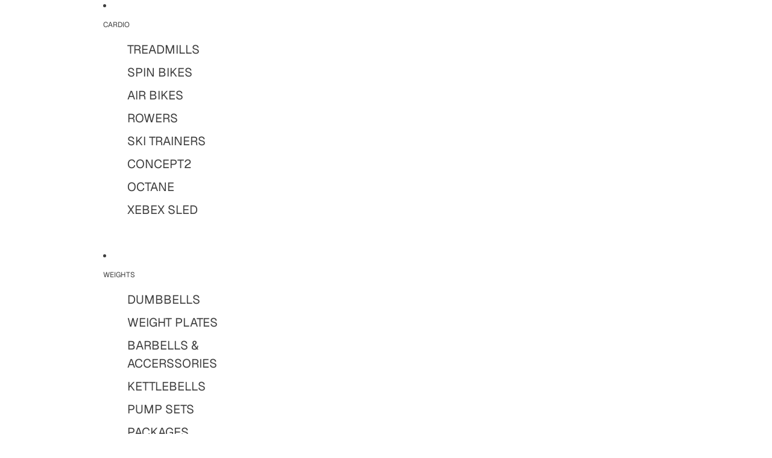

--- FILE ---
content_type: text/html; charset=utf-8
request_url: https://thefitnessdepot.co.nz/products/competition-kettlebell
body_size: 73896
content:










    
    
    
    
    
    



















<!doctype html>
<html
  class="no-js"
  lang="en"
>
  <head><link href="//thefitnessdepot.co.nz/cdn/shop/t/9/assets/bss-hide-variant.css?v=101561333412572382931768164987" rel="stylesheet" type="text/css" media="all" />

<link href="//thefitnessdepot.co.nz/cdn/shop/t/9/assets/tiny.content.min.css?v=2347" rel="stylesheet" type="text/css" media="all" />

<link href="//thefitnessdepot.co.nz/cdn/shop/t/9/assets/bss-hide-variant.css?v=101561333412572382931768164987" rel="stylesheet" type="text/css" media="all" />
<link
        rel="icon"
        type="image/png"
        href="//thefitnessdepot.co.nz/cdn/shop/files/TFD_FAVICON.jpg?crop=center&height=32&v=1761180307&width=32"
      >
    <link
      rel="expect"
      href="#MainContent"
      blocking="render"
      id="view-transition-render-blocker"
    ><meta charset="utf-8">
<meta
  http-equiv="X-UA-Compatible"
  content="IE=edge"
>
<meta
  name="viewport"
  content="width=device-width,initial-scale=1"
>
<meta
  name="view-transition"
  content="same-origin"
>
<meta
  name="theme-color"
  content=""
>

<meta
  property="og:site_name"
  content="The Fitness Depot"
>
<meta
  property="og:url"
  content="https://thefitnessdepot.co.nz/products/competition-kettlebell"
>
<meta
  property="og:title"
  content="Competition Kettlebell"
>
<meta
  property="og:type"
  content="product"
>
<meta
  property="og:description"
  content="The Competition Kettlebells are your ultimate tool! Use the Competition Kettlebells like dumbbells for a multi-functional workout. Build your stability and power. Each weight variant of the Steel Handle Competition Kettlebell retains the same shape and size: base diameter, kettlebell height, and distance between the ha"
><meta
    property="og:image"
    content="http://thefitnessdepot.co.nz/cdn/shop/files/CompetitionKBWebsite.png?v=1757383824"
  >
  <meta
    property="og:image:secure_url"
    content="https://thefitnessdepot.co.nz/cdn/shop/files/CompetitionKBWebsite.png?v=1757383824"
  >
  <meta
    property="og:image:width"
    content="1080"
  >
  <meta
    property="og:image:height"
    content="1080"
  ><meta
    property="og:price:amount"
    content="95.00"
  >
  <meta
    property="og:price:currency"
    content="NZD"
  ><meta
  name="twitter:card"
  content="summary_large_image"
>
<meta
  name="twitter:title"
  content="Competition Kettlebell"
>
<meta
  name="twitter:description"
  content="The Competition Kettlebells are your ultimate tool! Use the Competition Kettlebells like dumbbells for a multi-functional workout. Build your stability and power. Each weight variant of the Steel Handle Competition Kettlebell retains the same shape and size: base diameter, kettlebell height, and distance between the ha"
>

<title>
  Competition Kettlebell
 &ndash; The Fitness Depot</title>

<link
  rel="canonical"
  href="https://thefitnessdepot.co.nz/products/competition-kettlebell"
>


  <meta
    name="description"
    content="The Competition Kettlebells are your ultimate tool! Use the Competition Kettlebells like dumbbells for a multi-functional workout. Build your stability and power. Each weight variant of the Steel Handle Competition Kettlebell retains the same shape and size: base diameter, kettlebell height, and distance between the ha"
  >

<link href="//thefitnessdepot.co.nz/cdn/shop/t/9/assets/overflow-list.css?v=168694168152117541881764704928" as="style" rel="preload">
<link href="//thefitnessdepot.co.nz/cdn/shop/t/9/assets/base.css?v=91370114524021989831764704939" rel="stylesheet" type="text/css" media="all" />

<link
    rel="preload"
    as="font"
    href="//thefitnessdepot.co.nz/cdn/fonts/geist/geist_n4.6e27f20c83b0a07405328f98ff3b0be957c5d6d5.woff2"
    type="font/woff2"
    crossorigin
    fetchpriority="low"
  ><link
    rel="preload"
    as="font"
    href="//thefitnessdepot.co.nz/cdn/fonts/geist/geist_n5.94fa89da1755608b366e51df60b72b900e50a5c1.woff2"
    type="font/woff2"
    crossorigin
    fetchpriority="low"
  ><link
    rel="preload"
    as="font"
    href="//thefitnessdepot.co.nz/cdn/fonts/geist/geist_n6.3f5f79f8722829dcc4ffd7c38b07b803ded204ec.woff2"
    type="font/woff2"
    crossorigin
    fetchpriority="low"
  ><link
    rel="preload"
    as="font"
    href="//thefitnessdepot.co.nz/cdn/fonts/geist/geist_n6.3f5f79f8722829dcc4ffd7c38b07b803ded204ec.woff2"
    type="font/woff2"
    crossorigin
    fetchpriority="low"
  >
<script async crossorigin fetchpriority="high" src="/cdn/shopifycloud/importmap-polyfill/es-modules-shim.2.4.0.js"></script>
<script type="importmap">
  {
    "imports": {
      "@theme/critical": "//thefitnessdepot.co.nz/cdn/shop/t/9/assets/critical.js?v=169402557219780209121764704917",
      "@theme/product-title": "//thefitnessdepot.co.nz/cdn/shop/t/9/assets/product-title-truncation.js?v=81744426891537421781764704930",
      "@theme/component": "//thefitnessdepot.co.nz/cdn/shop/t/9/assets/component.js?v=74239122572524296041764704940",
      "@theme/dialog": "//thefitnessdepot.co.nz/cdn/shop/t/9/assets/dialog.js?v=122984339961420548111764704920",
      "@theme/events": "//thefitnessdepot.co.nz/cdn/shop/t/9/assets/events.js?v=59172389608566392641764704917",
      "@theme/focus": "//thefitnessdepot.co.nz/cdn/shop/t/9/assets/focus.js?v=60436577539430446401764704929",
      "@theme/morph": "//thefitnessdepot.co.nz/cdn/shop/t/9/assets/morph.js?v=92630016404903954311764704918",
      "@theme/paginated-list": "//thefitnessdepot.co.nz/cdn/shop/t/9/assets/paginated-list.js?v=95298315036233333871764704938",
      "@theme/performance": "//thefitnessdepot.co.nz/cdn/shop/t/9/assets/performance.js?v=171015751390534793081764704915",
      "@theme/product-form": "//thefitnessdepot.co.nz/cdn/shop/t/9/assets/product-form.js?v=83283661069322333421764704916",
      "@theme/recently-viewed-products": "//thefitnessdepot.co.nz/cdn/shop/t/9/assets/recently-viewed-products.js?v=94729125001750262651764704927",
      "@theme/scrolling": "//thefitnessdepot.co.nz/cdn/shop/t/9/assets/scrolling.js?v=10957690925586738441764704942",
      "@theme/section-renderer": "//thefitnessdepot.co.nz/cdn/shop/t/9/assets/section-renderer.js?v=117273408521114569061764704939",
      "@theme/section-hydration": "//thefitnessdepot.co.nz/cdn/shop/t/9/assets/section-hydration.js?v=177651605160027701221764704931",
      "@theme/utilities": "//thefitnessdepot.co.nz/cdn/shop/t/9/assets/utilities.js?v=171919950116664653001764704922",
      "@theme/variant-picker": "//thefitnessdepot.co.nz/cdn/shop/t/9/assets/variant-picker.js?v=95439354777694360091764704937",
      "@theme/media-gallery": "//thefitnessdepot.co.nz/cdn/shop/t/9/assets/media-gallery.js?v=111441960308641931071764704916",
      "@theme/quick-add": "//thefitnessdepot.co.nz/cdn/shop/t/9/assets/quick-add.js?v=102040698639320169661764704925",
      "@theme/paginated-list-aspect-ratio": "//thefitnessdepot.co.nz/cdn/shop/t/9/assets/paginated-list-aspect-ratio.js?v=25254270272143792451764704931",
      "@theme/popover-polyfill": "//thefitnessdepot.co.nz/cdn/shop/t/9/assets/popover-polyfill.js?v=119029313658895111201764704934",
      "@theme/component-quantity-selector": "//thefitnessdepot.co.nz/cdn/shop/t/9/assets/component-quantity-selector.js?v=7782950339315554041764704921"
    }
  }
</script>


  
  <script
    src="//thefitnessdepot.co.nz/cdn/shop/t/9/assets/view-transitions.js?v=84877080446900032951764704915"
    async
    blocking="render"
  ></script>
  


<link
  rel="modulepreload"
  href="//thefitnessdepot.co.nz/cdn/shop/t/9/assets/critical.js?v=169402557219780209121764704917"
>

<link
  rel="modulepreload"
  href="//thefitnessdepot.co.nz/cdn/shop/t/9/assets/utilities.js?v=171919950116664653001764704922"
  fetchpriority="low"
>
<link
  rel="modulepreload"
  href="//thefitnessdepot.co.nz/cdn/shop/t/9/assets/component.js?v=74239122572524296041764704940"
  fetchpriority="low"
>
<link
  rel="modulepreload"
  href="//thefitnessdepot.co.nz/cdn/shop/t/9/assets/section-renderer.js?v=117273408521114569061764704939"
  fetchpriority="low"
>
<link
  rel="modulepreload"
  href="//thefitnessdepot.co.nz/cdn/shop/t/9/assets/section-hydration.js?v=177651605160027701221764704931"
  fetchpriority="low"
>
<link
  rel="modulepreload"
  href="//thefitnessdepot.co.nz/cdn/shop/t/9/assets/morph.js?v=92630016404903954311764704918"
  fetchpriority="low"
>



<link
  rel="modulepreload"
  href="//thefitnessdepot.co.nz/cdn/shop/t/9/assets/focus.js?v=60436577539430446401764704929"
  fetchpriority="low"
>
<link
  rel="modulepreload"
  href="//thefitnessdepot.co.nz/cdn/shop/t/9/assets/recently-viewed-products.js?v=94729125001750262651764704927"
  fetchpriority="low"
>
<link
  rel="modulepreload"
  href="//thefitnessdepot.co.nz/cdn/shop/t/9/assets/scrolling.js?v=10957690925586738441764704942"
  fetchpriority="low"
>
<link
  rel="modulepreload"
  href="//thefitnessdepot.co.nz/cdn/shop/t/9/assets/events.js?v=59172389608566392641764704917"
  fetchpriority="low"
>
<script
  src="//thefitnessdepot.co.nz/cdn/shop/t/9/assets/popover-polyfill.js?v=119029313658895111201764704934"
  type="module"
  fetchpriority="low"
></script>
<script
  src="//thefitnessdepot.co.nz/cdn/shop/t/9/assets/quick-add.js?v=102040698639320169661764704925"
  type="module"
  fetchpriority="low"
></script>

  <script
    src="//thefitnessdepot.co.nz/cdn/shop/t/9/assets/cart-discount.js?v=107077853990124422021764704922"
    type="module"
    fetchpriority="low"
  ></script>

<script
  src="//thefitnessdepot.co.nz/cdn/shop/t/9/assets/dialog.js?v=122984339961420548111764704920"
  type="module"
  fetchpriority="low"
></script>
<script
  src="//thefitnessdepot.co.nz/cdn/shop/t/9/assets/variant-picker.js?v=95439354777694360091764704937"
  type="module"
  fetchpriority="low"
></script>
<script
  src="//thefitnessdepot.co.nz/cdn/shop/t/9/assets/product-card.js?v=84089801565227384841764704929"
  type="module"
  fetchpriority="low"
></script>
<script
  src="//thefitnessdepot.co.nz/cdn/shop/t/9/assets/product-form.js?v=83283661069322333421764704916"
  type="module"
  fetchpriority="low"
></script>
<script
  src="//thefitnessdepot.co.nz/cdn/shop/t/9/assets/accordion-custom.js?v=99000499017714805851764704932"
  type="module"
  fetchpriority="low"
></script>
<script
  src="//thefitnessdepot.co.nz/cdn/shop/t/9/assets/disclosure-custom.js?v=168050880623268140331764704930"
  type="module"
  fetchpriority="low"
></script>
<script
  src="//thefitnessdepot.co.nz/cdn/shop/t/9/assets/media.js?v=37825095869491791421764704937"
  type="module"
  fetchpriority="low"
></script>
<script
  src="//thefitnessdepot.co.nz/cdn/shop/t/9/assets/product-price.js?v=30079423257668675401764704916"
  type="module"
  fetchpriority="low"
></script>
<script
  src="//thefitnessdepot.co.nz/cdn/shop/t/9/assets/product-title-truncation.js?v=81744426891537421781764704930"
  type="module"
  fetchpriority="low"
></script>
<script
  src="//thefitnessdepot.co.nz/cdn/shop/t/9/assets/product-inventory.js?v=16343734458933704981764704915"
  type="module"
  fetchpriority="low"
></script>
<script
  src="//thefitnessdepot.co.nz/cdn/shop/t/9/assets/show-more.js?v=94563802205717136101764704938"
  type="module"
  fetchpriority="low"
></script>
<script
  src="//thefitnessdepot.co.nz/cdn/shop/t/9/assets/slideshow.js?v=154015486816472108841764704941"
  type="module"
  fetchpriority="low"
></script>
<script
  src="//thefitnessdepot.co.nz/cdn/shop/t/9/assets/anchored-popover.js?v=95953304814728754461764704939"
  type="module"
  fetchpriority="low"
></script>
<script
  src="//thefitnessdepot.co.nz/cdn/shop/t/9/assets/floating-panel.js?v=128677600744947036551764704933"
  type="module"
  fetchpriority="low"
></script>
<script
  src="//thefitnessdepot.co.nz/cdn/shop/t/9/assets/video-background.js?v=25237992823806706551764704918"
  type="module"
  fetchpriority="low"
></script>
<script
  src="//thefitnessdepot.co.nz/cdn/shop/t/9/assets/component-quantity-selector.js?v=7782950339315554041764704921"
  type="module"
  fetchpriority="low"
></script>
<script
  src="//thefitnessdepot.co.nz/cdn/shop/t/9/assets/media-gallery.js?v=111441960308641931071764704916"
  type="module"
  fetchpriority="low"
></script>
<script
  src="//thefitnessdepot.co.nz/cdn/shop/t/9/assets/rte-formatter.js?v=101420294193111439321764704924"
  type="module"
  fetchpriority="low"
></script>
<script
  src="//thefitnessdepot.co.nz/cdn/shop/t/9/assets/gift-card-recipient-form.js?v=129634859299628245901764704932"
  type="module"
  fetchpriority="low"
></script>




  <script type="module">
    import { RecentlyViewed } from '@theme/recently-viewed-products';
    RecentlyViewed.addProduct('7232546373821');
  </script>



  <script
    src="//thefitnessdepot.co.nz/cdn/shop/t/9/assets/product-card-link.js?v=97122579314620396511764704928"
    type="module"
    fetchpriority="low"
  ></script>


<script
  src="//thefitnessdepot.co.nz/cdn/shop/t/9/assets/auto-close-details.js?v=58350291535404441581764704939"
  defer="defer"
></script>

<script>
  const basePath = 'https://cdn.shopify.com/static/themes/horizon/placeholders';
  const Theme = {
    placeholders: {
      general: [
        `${basePath}/general-1.png`,
        `${basePath}/general-2.png`,
        `${basePath}/general-3.png`,
        `${basePath}/general-4.png`,
        `${basePath}/general-5.png`,
        `${basePath}/general-6.png`,
        `${basePath}/general-7.png`,
      ],
      product: [`${basePath}/product-ball.png`, `${basePath}/product-cone.png`, `${basePath}/product-cube.png`],
    },
    translations: {
      placeholder_image: `Placeholder image`,
      added: `Added`,
      recipient_form_fields_visible: `Recipient form fields are now visible`,
      recipient_form_fields_hidden: `Recipient form fields are now hidden`,
      recipient_form_error: `There was an error with the form submission`,
    },
    routes: {
      cart_add_url: '/cart/add.js',
      cart_change_url: '/cart/change',
      cart_update_url: '/cart/update',
      cart_url: '/cart',
      predictive_search_url: '/search/suggest',
      search_url: '/search',
    },
    template: {
      name: 'product',
    },
  };
</script>
<style data-shopify>


  @font-face {
  font-family: Geist;
  font-weight: 400;
  font-style: normal;
  font-display: swap;
  src: url("//thefitnessdepot.co.nz/cdn/fonts/geist/geist_n4.6e27f20c83b0a07405328f98ff3b0be957c5d6d5.woff2") format("woff2"),
       url("//thefitnessdepot.co.nz/cdn/fonts/geist/geist_n4.492f36219dd328eb9d6fa578986db9fe6d514f67.woff") format("woff");
}

  @font-face {
  font-family: Geist;
  font-weight: 700;
  font-style: normal;
  font-display: swap;
  src: url("//thefitnessdepot.co.nz/cdn/fonts/geist/geist_n7.d1a55eaf394973a6f8fe773d87de2e2f51331d2a.woff2") format("woff2"),
       url("//thefitnessdepot.co.nz/cdn/fonts/geist/geist_n7.69b158278bc5ac2dd4016704355834ad3509f9f6.woff") format("woff");
}

  
  

  


    @font-face {
  font-family: Geist;
  font-weight: 500;
  font-style: normal;
  font-display: swap;
  src: url("//thefitnessdepot.co.nz/cdn/fonts/geist/geist_n5.94fa89da1755608b366e51df60b72b900e50a5c1.woff2") format("woff2"),
       url("//thefitnessdepot.co.nz/cdn/fonts/geist/geist_n5.534b61175b56b7696f09dc850ab14f4755fb8071.woff") format("woff");
}

    @font-face {
  font-family: Geist;
  font-weight: 700;
  font-style: normal;
  font-display: swap;
  src: url("//thefitnessdepot.co.nz/cdn/fonts/geist/geist_n7.d1a55eaf394973a6f8fe773d87de2e2f51331d2a.woff2") format("woff2"),
       url("//thefitnessdepot.co.nz/cdn/fonts/geist/geist_n7.69b158278bc5ac2dd4016704355834ad3509f9f6.woff") format("woff");
}

    
    
  

  


    @font-face {
  font-family: Geist;
  font-weight: 600;
  font-style: normal;
  font-display: swap;
  src: url("//thefitnessdepot.co.nz/cdn/fonts/geist/geist_n6.3f5f79f8722829dcc4ffd7c38b07b803ded204ec.woff2") format("woff2"),
       url("//thefitnessdepot.co.nz/cdn/fonts/geist/geist_n6.01a09b2610875bfe4af6ce4c7121e612292a33d1.woff") format("woff");
}

    @font-face {
  font-family: Geist;
  font-weight: 700;
  font-style: normal;
  font-display: swap;
  src: url("//thefitnessdepot.co.nz/cdn/fonts/geist/geist_n7.d1a55eaf394973a6f8fe773d87de2e2f51331d2a.woff2") format("woff2"),
       url("//thefitnessdepot.co.nz/cdn/fonts/geist/geist_n7.69b158278bc5ac2dd4016704355834ad3509f9f6.woff") format("woff");
}

    
    
  

  

  :root {
    /* Page Layout */
    --sidebar-width: 25rem;
    --narrow-content-width: 36rem;
    --normal-content-width: 42rem;
    --wide-content-width: 46rem;
    --narrow-page-width: 90rem;
    --normal-page-width: 120rem;
    --wide-page-width: 150rem;

    /* Section Heights */
    --section-height-small: 15rem;
    --section-height-medium: 25rem;
    --section-height-large: 35rem;

    @media screen and (min-width: 40em) {
      --section-height-small: 40svh;
      --section-height-medium: 55svh;
      --section-height-large: 70svh;
    }

    @media screen and (min-width: 60em) {
      --section-height-small: 50svh;
      --section-height-medium: 65svh;
      --section-height-large: 80svh;
    }

    /* Letter spacing */
    --letter-spacing-sm: 0.06em;
    --letter-spacing-md: 0.13em;

    /* Font families */
    --font-body--family: Geist, sans-serif;
    --font-body--style: normal;
    --font-body--weight: 400;
    --font-subheading--family: Geist, sans-serif;
    --font-subheading--style: normal;
    --font-subheading--weight: 500;
    --font-heading--family: Geist, sans-serif;
    --font-heading--style: normal;
    --font-heading--weight: 600;
    --font-accent--family: Geist, sans-serif;
    --font-accent--style: normal;
    --font-accent--weight: 600;

    /* Margin sizes */
    --font-h1--spacing: 0.25em;
    --font-h2--spacing: 0.25em;
    --font-h3--spacing: 0.25em;
    --font-h4--spacing: 0.25em;
    --font-h5--spacing: 0.25em;
    --font-h6--spacing: 0.25em;
    --font-paragraph--spacing: 0.5em;

    /* Heading colors */
    --font-h1--color: var(--color-foreground-heading);
    --font-h2--color: var(--color-foreground-heading);
    --font-h3--color: var(--color-foreground-heading);
    --font-h4--color: var(--color-foreground-heading);
    --font-h5--color: var(--color-foreground-heading);
    --font-h6--color: var(--color-foreground-heading);

    /** Z-Index / Layering */
    --layer-section-background: -2;
    --layer-lowest: -1;
    --layer-base: 0;
    --layer-flat: 1;
    --layer-raised: 2;
    --layer-heightened: 4;
    --layer-sticky: 8;
    --layer-window-overlay: 10;
    --layer-header-menu: 12;
    --layer-overlay: 16;
    --layer-menu-drawer: 18;
    --layer-temporary: 20;

    /* Max-width / Measure */
    --max-width--body-normal: 50ch;
    --max-width--body-narrow: 35ch;

    --max-width--heading-normal: 50ch;
    --max-width--heading-narrow: 30ch;

    --max-width--display-normal: 20ch;
    --max-width--display-narrow: 15ch;
    --max-width--display-tight: 5ch;

    /* Letter-spacing / Tracking */
    --letter-spacing--display-tight: -0.03em;
    --letter-spacing--display-normal: 0em;
    --letter-spacing--display-loose: 0.03em;

    --letter-spacing--heading-tight: -0.03em;
    --letter-spacing--heading-normal: 0em;
    --letter-spacing--heading-loose: 0.03em;

    --letter-spacing--body-tight: -0.03em;
    --letter-spacing--body-normal: 0em;
    --letter-spacing--body-loose: 0.03em;

    /* Line height / Leading */
    --line-height: 1;

    --line-height--display-tight: 1;
    --line-height--display-normal: 1.1;
    --line-height--display-loose: 1.2;

    --line-height--heading-tight: 1.15;
    --line-height--heading-normal: 1.25;
    --line-height--heading-loose: 1.35;

    --line-height--body-tight: 1.2;
    --line-height--body-normal: 1.4;
    --line-height--body-loose: 1.6;

    /* Typography presets */
    --font-size--paragraph: 0.875rem;--font-size--h1: clamp(2.25rem, 7.2vw, 4.5rem);--font-size--h2: 2.0rem;--font-size--h3: 1.5rem;--font-size--h4: 0.875rem;--font-size--h5: 0.875rem;--font-size--h6: 0.75rem;--font-paragraph--weight: 400;--font-paragraph--letter-spacing: var(--letter-spacing--body-normal);--font-paragraph--size: var(--font-size--paragraph);--font-paragraph--family: var(--font-body--family);--font-paragraph--style: var(--font-body--style);--font-paragraph--case: ;--font-paragraph--line-height: var(--line-height--body-normal);--font-h1--weight: var(--font-primary--weight);--font-h1--letter-spacing: var(--letter-spacing--heading-normal);--font-h1--size: var(--font-size--h1);--font-h1--family: var(--font-primary--family);--font-h1--style: var(--font-primary--style);--font-h1--case: none;--font-h1--line-height: var(--line-height--display-tight);--font-h2--weight: var(--font-primary--weight);--font-h2--letter-spacing: var(--letter-spacing--heading-normal);--font-h2--size: var(--font-size--h2);--font-h2--family: var(--font-primary--family);--font-h2--style: var(--font-primary--style);--font-h2--case: none;--font-h2--line-height: var(--line-height--display-normal);--font-h3--weight: var(--font-primary--weight);--font-h3--letter-spacing: var(--letter-spacing--heading-normal);--font-h3--size: var(--font-size--h3);--font-h3--family: var(--font-primary--family);--font-h3--style: var(--font-primary--style);--font-h3--case: none;--font-h3--line-height: var(--line-height--display-normal);--font-h4--weight: var(--font-secondary--weight);--font-h4--letter-spacing: var(--letter-spacing--heading-normal);--font-h4--size: var(--font-size--h4);--font-h4--family: var(--font-secondary--family);--font-h4--style: var(--font-secondary--style);--font-h4--case: none;--font-h4--line-height: var(--line-height--display-normal);--font-h5--weight: var(--font-body--weight);--font-h5--letter-spacing: var(--letter-spacing--heading-normal);--font-h5--size: var(--font-size--h5);--font-h5--family: var(--font-body--family);--font-h5--style: var(--font-body--style);--font-h5--case: none;--font-h5--line-height: var(--line-height--display-normal);--font-h6--weight: var(--font-subheading--weight);--font-h6--letter-spacing: var(--letter-spacing--heading-loose);--font-h6--size: var(--font-size--h6);--font-h6--family: var(--font-subheading--family);--font-h6--style: var(--font-subheading--style);--font-h6--case: uppercase;--font-h6--line-height: var(--line-height--display-normal);

    /* Hardcoded font sizes */
    --font-size--2xs: 0.625rem;
    --font-size--xs: 0.8125rem;
    --font-size--sm: 0.875rem;
    --font-size--md: 1rem;
    --font-size--lg: 1.125rem;
    --font-size--xl: 1.25rem;
    --font-size--2xl: 1.5rem;
    --font-size--3xl: 2rem;
    --font-size--4xl: 2.5rem;
    --font-size--5xl: 3rem;
    --font-size--6xl: 3.5rem;

    /* Menu font sizes */
    --menu-font-sm--size: 0.875rem;
    --menu-font-sm--line-height: calc(1.1 + 0.5 * min(16 / 14));
    --menu-font-md--size: 1rem;
    --menu-font-md--line-height: calc(1.1 + 0.5 * min(16 / 16));
    --menu-font-lg--size: 1.125rem;
    --menu-font-lg--line-height: calc(1.1 + 0.5 * min(16 / 18));
    --menu-font-xl--size: 1.25rem;
    --menu-font-xl--line-height: calc(1.1 + 0.5 * min(16 / 20));
    --menu-font-2xl--size: 1.75rem;
    --menu-font-2xl--line-height: calc(1.1 + 0.5 * min(16 / 28));

    /* Colors */
    --color-error: #8B0000;
    --color-success: #006400;
    --color-white: #FFFFFF;
    --color-white-rgb: 255 255 255;
    --color-black: #000000;
    --color-instock: #3ED660;
    --color-lowstock: #EE9441;
    --color-outofstock: #C8C8C8;

    /* Opacity */
    --opacity-5: 0.05;
    --opacity-8: 0.08;
    --opacity-10: 0.1;
    --opacity-15: 0.15;
    --opacity-20: 0.2;
    --opacity-25: 0.25;
    --opacity-30: 0.3;
    --opacity-40: 0.4;
    --opacity-50: 0.5;
    --opacity-60: 0.6;
    --opacity-70: 0.7;
    --opacity-80: 0.8;
    --opacity-85: 0.85;
    --opacity-90: 0.9;
    --opacity-subdued-text: var(--opacity-70);

    --shadow-button: 0 2px 3px rgb(0 0 0 / 20%);
    --gradient-image-overlay: linear-gradient(to top, rgb(0 0 0 / 0.5), transparent);

    /* Spacing */
    --margin-3xs: 0.125rem;
    --margin-2xs: 0.3rem;
    --margin-xs: 0.5rem;
    --margin-sm: 0.7rem;
    --margin-md: 0.8rem;
    --margin-lg: 1rem;
    --margin-xl: 1.25rem;
    --margin-2xl: 1.5rem;
    --margin-3xl: 1.75rem;
    --margin-4xl: 2rem;
    --margin-5xl: 3rem;
    --margin-6xl: 5rem;

    --scroll-margin: 50px;

    --padding-3xs: 0.125rem;
    --padding-2xs: 0.25rem;
    --padding-xs: 0.5rem;
    --padding-sm: 0.7rem;
    --padding-md: 0.8rem;
    --padding-lg: 1rem;
    --padding-xl: 1.25rem;
    --padding-2xl: 1.5rem;
    --padding-3xl: 1.75rem;
    --padding-4xl: 2rem;
    --padding-5xl: 3rem;
    --padding-6xl: 4rem;

    --gap-3xs: 0.125rem;
    --gap-2xs: 0.3rem;
    --gap-xs: 0.5rem;
    --gap-sm: 0.7rem;
    --gap-md: 0.9rem;
    --gap-lg: 1rem;
    --gap-xl: 1.25rem;
    --gap-2xl: 2rem;
    --gap-3xl: 3rem;

    --spacing-scale-sm: 0.6;
    --spacing-scale-md: 0.7;
    --spacing-scale-default: 1.0;

    /* Checkout buttons gap */
    --checkout-button-gap: 10px;

    /* Borders */
    --style-border-width: 1px;
    --style-border-radius-xs: 0.2rem;
    --style-border-radius-sm: 0.6rem;
    --style-border-radius-md: 0.8rem;
    --style-border-radius-50: 50%;
    --style-border-radius-lg: 1rem;
    --style-border-radius-pills: 40px;
    --style-border-radius-inputs: 8px;
    --style-border-radius-buttons-primary: 2px;
    --style-border-radius-buttons-secondary: 0px;
    --style-border-width-primary: 1px;
    --style-border-width-secondary: 1px;
    --style-border-width-inputs: 1px;
    --style-border-radius-popover: 8px;
    --style-border-popover: 1px none rgb(var(--color-border-rgb) / 50%);
    --style-border-drawer: 1px none rgb(var(--color-border-rgb) / 50%);
    --style-border-swatch-opacity: 10%;
    --style-border-swatch-width: 1px;
    --style-border-swatch-style: solid;

    /* Animation */
    --ease-out-cubic: cubic-bezier(0.33, 1, 0.68, 1);
    --ease-out-quad: cubic-bezier(0.32, 0.72, 0, 1);
    --animation-speed-fast: 0.0625s;
    --animation-speed: 0.125s;
    --animation-speed-slow: 0.2s;
    --animation-speed-medium: 0.15s;
    --animation-easing: ease-in-out;
    --animation-slideshow-easing: cubic-bezier(0.4, 0, 0.2, 1);
    --drawer-animation-speed: 0.2s;
    --animation-values-slow: var(--animation-speed-slow) var(--animation-easing);
    --animation-values: var(--animation-speed) var(--animation-easing);
    --animation-values-fast: var(--animation-speed-fast) var(--animation-easing);
    --animation-values-allow-discrete: var(--animation-speed) var(--animation-easing) allow-discrete;
    --animation-timing-hover: cubic-bezier(0.25, 0.46, 0.45, 0.94);
    --animation-timing-active: cubic-bezier(0.5, 0, 0.75, 0);
    --animation-timing-bounce: cubic-bezier(0.34, 1.56, 0.64, 1);
    --animation-timing-default: cubic-bezier(0, 0, 0.2, 1);
    --animation-timing-fade-in: cubic-bezier(0.16, 1, 0.3, 1);
    --animation-timing-fade-out: cubic-bezier(0.4, 0, 0.2, 1);

    /* View transitions */
    /* View transition old */
    --view-transition-old-main-content: var(--animation-speed) var(--animation-easing) both fadeOut;

    /* View transition new */
    --view-transition-new-main-content: var(--animation-speed) var(--animation-easing) both fadeIn, var(--animation-speed) var(--animation-easing) both slideInTopViewTransition;

    /* Focus */
    --focus-outline-width: 0.09375rem;
    --focus-outline-offset: 0.2em;

    /* Badges */
    --badge-blob-padding-block: 1px;
    --badge-blob-padding-inline: 12px 8px;
    --badge-rectangle-padding-block: 1px;
    --badge-rectangle-padding-inline: 6px;
    @media screen and (min-width: 750px) {
      --badge-blob-padding-block: 4px;
      --badge-blob-padding-inline: 16px 12px;
      --badge-rectangle-padding-block: 4px;
      --badge-rectangle-padding-inline: 10px;
    }

    /* Icons */
    --icon-size-2xs: 0.6rem;
    --icon-size-xs: 0.85rem;
    --icon-size-sm: 1.25rem;
    --icon-size-md: 1.375rem;
    --icon-size-lg: 1.5rem;
    --icon-stroke-width: 1px;

    /* Input */
    --input-email-min-width: 200px;
    --input-search-max-width: 650px;
    --input-padding-y: 0.8rem;
    --input-padding-x: 0.8rem;
    --input-padding: var(--input-padding-y) var(--input-padding-x);
    --input-box-shadow-width: var(--style-border-width-inputs);
    --input-box-shadow: 0 0 0 var(--input-box-shadow-width) var(--color-input-border);
    --input-box-shadow-focus: 0 0 0 calc(var(--input-box-shadow-width) + 0.5px) var(--color-input-border);
    --input-disabled-background-color: rgb(var(--color-foreground-rgb) / var(--opacity-10));
    --input-disabled-border-color: rgb(var(--color-foreground-rgb) / var(--opacity-5));
    --input-disabled-text-color: rgb(var(--color-foreground-rgb) / var(--opacity-50));
    --input-textarea-min-height: 55px;

    /* Button size */
    --button-size-sm: 30px;
    --button-size-md: 36px;
    --button-size: var(--minimum-touch-target);
    --button-padding-inline: 24px;
    --button-padding-block: 16px;

    /* Button font-family */
    --button-font-family-primary: var(--font-body--family);
    --button-font-family-secondary: var(--font-body--family);

    /* Button text case */
    --button-text-case: ;
    --button-text-case-primary: default;
    --button-text-case-secondary: default;

    /* Borders */
    --border-color: rgb(var(--color-border-rgb) / var(--opacity-50));
    --border-width-sm: 1px;
    --border-width-md: 2px;
    --border-width-lg: 5px;

    /* Drawers */
    --drawer-inline-padding: 25px;
    --drawer-menu-inline-padding: 2.5rem;
    --drawer-header-block-padding: 20px;
    --drawer-content-block-padding: 10px;
    --drawer-header-desktop-top: 0rem;
    --drawer-padding: calc(var(--padding-sm) + 7px);
    --drawer-height: 100dvh;
    --drawer-width: 95vw;
    --drawer-max-width: 500px;

    /* Variant Picker Swatches */
    --variant-picker-swatch-width-unitless: 25;
    --variant-picker-swatch-height-unitless: 25;
    --variant-picker-swatch-width: 25px;
    --variant-picker-swatch-height: 25px;
    --variant-picker-swatch-radius: 100px;
    --variant-picker-border-width: 1px;
    --variant-picker-border-style: solid;
    --variant-picker-border-opacity: 10%;

    /* Variant Picker Buttons */
    --variant-picker-button-radius: 2px;
    --variant-picker-button-border-width: 1px;

    /* Slideshow */
    --slideshow-controls-size: 3.5rem;
    --slideshow-controls-icon: 2rem;
    --peek-next-slide-size: 3rem;

    /* Utilities */
    --backdrop-opacity: 0.15;
    --backdrop-color-rgb: var(--color-shadow-rgb);
    --minimum-touch-target: 44px;
    --disabled-opacity: 0.5;
    --skeleton-opacity: 0.025;

    /* Shapes */
    --shape--circle: circle(50% at center);
    --shape--sunburst: polygon(100% 50%,94.62% 55.87%,98.3% 62.94%,91.57% 67.22%,93.3% 75%,85.7% 77.39%,85.36% 85.36%,77.39% 85.7%,75% 93.3%,67.22% 91.57%,62.94% 98.3%,55.87% 94.62%,50% 100%,44.13% 94.62%,37.06% 98.3%,32.78% 91.57%,25% 93.3%,22.61% 85.7%,14.64% 85.36%,14.3% 77.39%,6.7% 75%,8.43% 67.22%,1.7% 62.94%,5.38% 55.87%,0% 50%,5.38% 44.13%,1.7% 37.06%,8.43% 32.78%,6.7% 25%,14.3% 22.61%,14.64% 14.64%,22.61% 14.3%,25% 6.7%,32.78% 8.43%,37.06% 1.7%,44.13% 5.38%,50% 0%,55.87% 5.38%,62.94% 1.7%,67.22% 8.43%,75% 6.7%,77.39% 14.3%,85.36% 14.64%,85.7% 22.61%,93.3% 25%,91.57% 32.78%,98.3% 37.06%,94.62% 44.13%);
    --shape--diamond: polygon(50% 0%, 100% 50%, 50% 100%, 0% 50%);
    --shape--blob: polygon(85.349% 11.712%, 87.382% 13.587%, 89.228% 15.647%, 90.886% 17.862%, 92.359% 20.204%, 93.657% 22.647%, 94.795% 25.169%, 95.786% 27.752%, 96.645% 30.382%, 97.387% 33.048%, 98.025% 35.740%, 98.564% 38.454%, 99.007% 41.186%, 99.358% 43.931%, 99.622% 46.685%, 99.808% 49.446%, 99.926% 52.210%, 99.986% 54.977%, 99.999% 57.744%, 99.975% 60.511%, 99.923% 63.278%, 99.821% 66.043%, 99.671% 68.806%, 99.453% 71.565%, 99.145% 74.314%, 98.724% 77.049%, 98.164% 79.759%, 97.433% 82.427%, 96.495% 85.030%, 95.311% 87.529%, 93.841% 89.872%, 92.062% 91.988%, 89.972% 93.796%, 87.635% 95.273%, 85.135% 96.456%, 82.532% 97.393%, 79.864% 98.127%, 77.156% 98.695%, 74.424% 99.129%, 71.676% 99.452%, 68.918% 99.685%, 66.156% 99.844%, 63.390% 99.942%, 60.624% 99.990%, 57.856% 99.999%, 55.089% 99.978%, 52.323% 99.929%, 49.557% 99.847%, 46.792% 99.723%, 44.031% 99.549%, 41.273% 99.317%, 38.522% 99.017%, 35.781% 98.639%, 33.054% 98.170%, 30.347% 97.599%, 27.667% 96.911%, 25.024% 96.091%, 22.432% 95.123%, 19.907% 93.994%, 17.466% 92.690%, 15.126% 91.216%, 12.902% 89.569%, 10.808% 87.761%, 8.854% 85.803%, 7.053% 83.703%, 5.418% 81.471%, 3.962% 79.119%, 2.702% 76.656%, 1.656% 74.095%, 0.846% 71.450%, 0.294% 68.740%, 0.024% 65.987%, 0.050% 63.221%, 0.343% 60.471%, 0.858% 57.752%, 1.548% 55.073%, 2.370% 52.431%, 3.283% 49.819%, 4.253% 47.227%, 5.249% 44.646%, 6.244% 42.063%, 7.211% 39.471%, 8.124% 36.858%, 8.958% 34.220%, 9.711% 31.558%, 10.409% 28.880%, 11.083% 26.196%, 11.760% 23.513%, 12.474% 20.839%, 13.259% 18.186%, 14.156% 15.569%, 15.214% 13.012%, 16.485% 10.556%, 18.028% 8.261%, 19.883% 6.211%, 22.041% 4.484%, 24.440% 3.110%, 26.998% 2.057%, 29.651% 1.275%, 32.360% 0.714%, 35.101% 0.337%, 37.859% 0.110%, 40.624% 0.009%, 43.391% 0.016%, 46.156% 0.113%, 48.918% 0.289%, 51.674% 0.533%, 54.425% 0.837%, 57.166% 1.215%, 59.898% 1.654%, 62.618% 2.163%, 65.322% 2.750%, 68.006% 3.424%, 70.662% 4.197%, 73.284% 5.081%, 75.860% 6.091%, 78.376% 7.242%, 80.813% 8.551%, 83.148% 10.036%, 85.349% 11.712%);

    /* Buy buttons */
    --height-buy-buttons: calc(var(--padding-lg) * 2 + var(--icon-size-sm));

    /* Card image width and height variables */
    --card-width-small: 10rem;

    --height-small: 10rem;
    --height-medium: 11.5rem;
    --height-large: 13rem;
    --height-full: 100vh;

    @media screen and (min-width: 750px) {
      --height-small: 17.5rem;
      --height-medium: 21.25rem;
      --height-large: 25rem;
    }

    /* Modal */
    --modal-max-height: 65dvh;

    /* Card styles for search */
    --card-bg-hover: rgb(var(--color-foreground-rgb) / var(--opacity-5));
    --card-border-hover: rgb(var(--color-foreground-rgb) / var(--opacity-30));
    --card-border-focus: rgb(var(--color-foreground-rgb) / var(--opacity-10));

    /* Cart */
    --cart-primary-font-family: var(--font-body--family);
    --cart-primary-font-style: var(--font-body--style);
    --cart-primary-font-weight: var(--font-body--weight);
    --cart-secondary-font-family: var(--font-body--family);
    --cart-secondary-font-style: var(--font-body--style);
    --cart-secondary-font-weight: var(--font-body--weight);
  }
</style>
<style data-shopify>
  
    
      :root,
    
    
    
    .color-scheme-1 {
        --color-background: rgb(255 255 255 / 1.0);
        /* RGB values only to apply different opacities - Relative color values are not supported in iOS < 16.4 */
        --color-background-rgb: 255 255 255;
        --opacity-5-15: 0.05;
        --opacity-10-25: 0.1;
        --opacity-35-55: 0.35;
        --opacity-40-60: 0.4;
        --opacity-30-60: 0.3;
        --color-foreground: rgb(3 3 2 / 0.76);
        --color-foreground-rgb: 3 3 2;
        --color-foreground-heading: rgb(3 3 2 / 1.0);
        --color-foreground-heading-rgb: 3 3 2;
        --color-primary: rgb(255 115 28 / 1.0);
        --color-primary-rgb: 255 115 28;
        --color-primary-hover: rgb(3 3 2 / 1.0);
        --color-primary-hover-rgb: 3 3 2;
        --color-border: rgb(211 206 197 / 1.0);
        --color-border-rgb: 211 206 197;
        --color-shadow: rgb(3 3 2 / 1.0);
        --color-shadow-rgb: 3 3 2;
        --color-primary-button-text: rgb(255 115 28 / 1.0);
        --color-primary-button-background: rgb(0 0 0 / 0.0);
        --color-primary-button-border: rgb(255 115 28 / 1.0);
        --color-primary-button-hover-text: rgb(255 255 255 / 1.0);
        --color-primary-button-hover-background: rgb(255 115 28 / 1.0);
        --color-primary-button-hover-border: rgb(255 115 28 / 1.0);
        --color-secondary-button-text: rgb(255 115 28 / 1.0);
        --color-secondary-button-background: rgb(0 0 0 / 0.0);
        --color-secondary-button-border: rgb(255 115 28 / 1.0);
        --color-secondary-button-hover-text: rgb(255 255 255 / 1.0);
        --color-secondary-button-hover-background: rgb(255 115 28 / 1.0);
        --color-secondary-button-hover-border: rgb(255 255 255 / 1.0);
        --color-input-background: rgb(211 206 197 / 0.09);
        --color-input-text: rgb(3 3 2 / 1.0);
        --color-input-text-rgb: 3 3 2;
        --color-input-border: rgb(211 206 197 / 1.0);
        --color-input-hover-background: rgb(245 245 245 / 1.0);
        --color-variant-background: rgb(0 0 0 / 0.0);
        --color-variant-border: rgb(3 3 2 / 0.11);
        --color-variant-text: rgb(0 0 0 / 1.0);
        --color-variant-text-rgb: 0 0 0;
        --color-variant-hover-background: rgb(245 245 245 / 1.0);
        --color-variant-hover-text: rgb(0 0 0 / 1.0);
        --color-variant-hover-border: rgb(230 230 230 / 1.0);
        --color-selected-variant-background: rgb(0 0 0 / 0.0);
        --color-selected-variant-border: rgb(3 3 2 / 1.0);
        --color-selected-variant-text: rgb(3 3 2 / 1.0);
        --color-selected-variant-hover-background: rgb(26 26 26 / 1.0);
        --color-selected-variant-hover-text: rgb(255 255 255 / 1.0);
        --color-selected-variant-hover-border: rgb(26 26 26 / 1.0);

        --input-disabled-background-color: rgb(var(--color-foreground-rgb) / var(--opacity-10));
        --input-disabled-border-color: rgb(var(--color-foreground-rgb) / var(--opacity-5-15));
        --input-disabled-text-color: rgb(var(--color-foreground-rgb) / var(--opacity-50));
        --color-foreground-muted: rgb(var(--color-foreground-rgb) / var(--opacity-60));
        --font-h1--color: var(--color-foreground-heading);
        --font-h2--color: var(--color-foreground-heading);
        --font-h3--color: var(--color-foreground-heading);
        --font-h4--color: var(--color-foreground-heading);
        --font-h5--color: var(--color-foreground-heading);
        --font-h6--color: var(--color-foreground-heading);

        /* Shadows */
        
          --shadow-drawer: 0px 4px 20px rgb(var(--color-shadow-rgb) / var(--opacity-15));
        
        
          --shadow-blur: 20px;
          --shadow-popover: 0px 4px 20px rgb(var(--color-shadow-rgb) / var(--opacity-15));
        
      }
  
    
    
    
    .color-scheme-2 {
        --color-background: rgb(3 3 2 / 1.0);
        /* RGB values only to apply different opacities - Relative color values are not supported in iOS < 16.4 */
        --color-background-rgb: 3 3 2;
        --opacity-5-15: 0.15;
        --opacity-10-25: 0.25;
        --opacity-35-55: 0.55;
        --opacity-40-60: 0.6;
        --opacity-30-60: 0.6;
        --color-foreground: rgb(255 255 255 / 1.0);
        --color-foreground-rgb: 255 255 255;
        --color-foreground-heading: rgb(255 255 255 / 1.0);
        --color-foreground-heading-rgb: 255 255 255;
        --color-primary: rgb(255 115 28 / 1.0);
        --color-primary-rgb: 255 115 28;
        --color-primary-hover: rgb(255 115 28 / 1.0);
        --color-primary-hover-rgb: 255 115 28;
        --color-border: rgb(255 255 255 / 1.0);
        --color-border-rgb: 255 255 255;
        --color-shadow: rgb(3 3 2 / 0.76);
        --color-shadow-rgb: 3 3 2;
        --color-primary-button-text: rgb(255 115 28 / 1.0);
        --color-primary-button-background: rgb(255 255 255 / 1.0);
        --color-primary-button-border: rgb(255 255 255 / 1.0);
        --color-primary-button-hover-text: rgb(255 255 255 / 1.0);
        --color-primary-button-hover-background: rgb(255 115 28 / 1.0);
        --color-primary-button-hover-border: rgb(255 115 28 / 1.0);
        --color-secondary-button-text: rgb(255 115 28 / 1.0);
        --color-secondary-button-background: rgb(0 0 0 / 0.0);
        --color-secondary-button-border: rgb(255 115 28 / 1.0);
        --color-secondary-button-hover-text: rgb(255 255 255 / 1.0);
        --color-secondary-button-hover-background: rgb(255 115 28 / 1.0);
        --color-secondary-button-hover-border: rgb(255 115 28 / 1.0);
        --color-input-background: rgb(255 255 255 / 1.0);
        --color-input-text: rgb(255 255 255 / 1.0);
        --color-input-text-rgb: 255 255 255;
        --color-input-border: rgb(255 255 255 / 1.0);
        --color-input-hover-background: rgb(245 245 245 / 1.0);
        --color-variant-background: rgb(255 255 255 / 1.0);
        --color-variant-border: rgb(255 255 255 / 1.0);
        --color-variant-text: rgb(0 0 0 / 1.0);
        --color-variant-text-rgb: 0 0 0;
        --color-variant-hover-background: rgb(245 245 245 / 1.0);
        --color-variant-hover-text: rgb(0 0 0 / 1.0);
        --color-variant-hover-border: rgb(230 230 230 / 1.0);
        --color-selected-variant-background: rgb(0 0 0 / 1.0);
        --color-selected-variant-border: rgb(0 0 0 / 1.0);
        --color-selected-variant-text: rgb(255 255 255 / 1.0);
        --color-selected-variant-hover-background: rgb(26 26 26 / 1.0);
        --color-selected-variant-hover-text: rgb(255 255 255 / 1.0);
        --color-selected-variant-hover-border: rgb(26 26 26 / 1.0);

        --input-disabled-background-color: rgb(var(--color-foreground-rgb) / var(--opacity-10));
        --input-disabled-border-color: rgb(var(--color-foreground-rgb) / var(--opacity-5-15));
        --input-disabled-text-color: rgb(var(--color-foreground-rgb) / var(--opacity-50));
        --color-foreground-muted: rgb(var(--color-foreground-rgb) / var(--opacity-60));
        --font-h1--color: var(--color-foreground-heading);
        --font-h2--color: var(--color-foreground-heading);
        --font-h3--color: var(--color-foreground-heading);
        --font-h4--color: var(--color-foreground-heading);
        --font-h5--color: var(--color-foreground-heading);
        --font-h6--color: var(--color-foreground-heading);

        /* Shadows */
        
          --shadow-drawer: 0px 4px 20px rgb(var(--color-shadow-rgb) / var(--opacity-15));
        
        
          --shadow-blur: 20px;
          --shadow-popover: 0px 4px 20px rgb(var(--color-shadow-rgb) / var(--opacity-15));
        
      }
  
    
    
    
    .color-scheme-3 {
        --color-background: rgb(113 63 80 / 1.0);
        /* RGB values only to apply different opacities - Relative color values are not supported in iOS < 16.4 */
        --color-background-rgb: 113 63 80;
        --opacity-5-15: 0.05;
        --opacity-10-25: 0.1;
        --opacity-35-55: 0.35;
        --opacity-40-60: 0.4;
        --opacity-30-60: 0.3;
        --color-foreground: rgb(255 255 255 / 0.69);
        --color-foreground-rgb: 255 255 255;
        --color-foreground-heading: rgb(255 255 255 / 1.0);
        --color-foreground-heading-rgb: 255 255 255;
        --color-primary: rgb(255 255 255 / 1.0);
        --color-primary-rgb: 255 255 255;
        --color-primary-hover: rgb(237 235 231 / 1.0);
        --color-primary-hover-rgb: 237 235 231;
        --color-border: rgb(214 212 211 / 1.0);
        --color-border-rgb: 214 212 211;
        --color-shadow: rgb(0 0 0 / 1.0);
        --color-shadow-rgb: 0 0 0;
        --color-primary-button-text: rgb(0 0 0 / 1.0);
        --color-primary-button-background: rgb(255 255 255 / 1.0);
        --color-primary-button-border: rgb(255 255 255 / 1.0);
        --color-primary-button-hover-text: rgb(255 255 255 / 1.0);
        --color-primary-button-hover-background: rgb(0 0 0 / 0.0);
        --color-primary-button-hover-border: rgb(255 255 255 / 1.0);
        --color-secondary-button-text: rgb(255 255 255 / 1.0);
        --color-secondary-button-background: rgb(0 0 0 / 0.0);
        --color-secondary-button-border: rgb(255 255 255 / 1.0);
        --color-secondary-button-hover-text: rgb(0 0 0 / 1.0);
        --color-secondary-button-hover-background: rgb(255 255 255 / 1.0);
        --color-secondary-button-hover-border: rgb(255 255 255 / 1.0);
        --color-input-background: rgb(0 0 0 / 0.0);
        --color-input-text: rgb(255 255 255 / 1.0);
        --color-input-text-rgb: 255 255 255;
        --color-input-border: rgb(255 255 255 / 1.0);
        --color-input-hover-background: rgb(255 255 255 / 0.08);
        --color-variant-background: rgb(255 255 255 / 1.0);
        --color-variant-border: rgb(230 230 230 / 1.0);
        --color-variant-text: rgb(0 0 0 / 1.0);
        --color-variant-text-rgb: 0 0 0;
        --color-variant-hover-background: rgb(245 245 245 / 1.0);
        --color-variant-hover-text: rgb(0 0 0 / 1.0);
        --color-variant-hover-border: rgb(230 230 230 / 1.0);
        --color-selected-variant-background: rgb(0 0 0 / 1.0);
        --color-selected-variant-border: rgb(0 0 0 / 1.0);
        --color-selected-variant-text: rgb(255 255 255 / 1.0);
        --color-selected-variant-hover-background: rgb(26 26 26 / 1.0);
        --color-selected-variant-hover-text: rgb(255 255 255 / 1.0);
        --color-selected-variant-hover-border: rgb(26 26 26 / 1.0);

        --input-disabled-background-color: rgb(var(--color-foreground-rgb) / var(--opacity-10));
        --input-disabled-border-color: rgb(var(--color-foreground-rgb) / var(--opacity-5-15));
        --input-disabled-text-color: rgb(var(--color-foreground-rgb) / var(--opacity-50));
        --color-foreground-muted: rgb(var(--color-foreground-rgb) / var(--opacity-60));
        --font-h1--color: var(--color-foreground-heading);
        --font-h2--color: var(--color-foreground-heading);
        --font-h3--color: var(--color-foreground-heading);
        --font-h4--color: var(--color-foreground-heading);
        --font-h5--color: var(--color-foreground-heading);
        --font-h6--color: var(--color-foreground-heading);

        /* Shadows */
        
          --shadow-drawer: 0px 4px 20px rgb(var(--color-shadow-rgb) / var(--opacity-15));
        
        
          --shadow-blur: 20px;
          --shadow-popover: 0px 4px 20px rgb(var(--color-shadow-rgb) / var(--opacity-15));
        
      }
  
    
    
    
    .color-scheme-4 {
        --color-background: rgb(203 222 232 / 1.0);
        /* RGB values only to apply different opacities - Relative color values are not supported in iOS < 16.4 */
        --color-background-rgb: 203 222 232;
        --opacity-5-15: 0.05;
        --opacity-10-25: 0.1;
        --opacity-35-55: 0.35;
        --opacity-40-60: 0.4;
        --opacity-30-60: 0.3;
        --color-foreground: rgb(0 0 0 / 1.0);
        --color-foreground-rgb: 0 0 0;
        --color-foreground-heading: rgb(0 0 0 / 1.0);
        --color-foreground-heading-rgb: 0 0 0;
        --color-primary: rgb(0 0 0 / 1.0);
        --color-primary-rgb: 0 0 0;
        --color-primary-hover: rgb(146 74 98 / 1.0);
        --color-primary-hover-rgb: 146 74 98;
        --color-border: rgb(0 0 0 / 1.0);
        --color-border-rgb: 0 0 0;
        --color-shadow: rgb(0 0 0 / 1.0);
        --color-shadow-rgb: 0 0 0;
        --color-primary-button-text: rgb(255 255 255 / 1.0);
        --color-primary-button-background: rgb(0 0 0 / 1.0);
        --color-primary-button-border: rgb(0 0 0 / 1.0);
        --color-primary-button-hover-text: rgb(0 0 0 / 1.0);
        --color-primary-button-hover-background: rgb(0 0 0 / 0.0);
        --color-primary-button-hover-border: rgb(0 0 0 / 1.0);
        --color-secondary-button-text: rgb(0 0 0 / 1.0);
        --color-secondary-button-background: rgb(0 0 0 / 0.0);
        --color-secondary-button-border: rgb(0 0 0 / 1.0);
        --color-secondary-button-hover-text: rgb(255 255 255 / 1.0);
        --color-secondary-button-hover-background: rgb(0 0 0 / 1.0);
        --color-secondary-button-hover-border: rgb(0 0 0 / 1.0);
        --color-input-background: rgb(255 255 255 / 1.0);
        --color-input-text: rgb(0 0 0 / 1.0);
        --color-input-text-rgb: 0 0 0;
        --color-input-border: rgb(0 0 0 / 1.0);
        --color-input-hover-background: rgb(245 245 245 / 1.0);
        --color-variant-background: rgb(255 255 255 / 1.0);
        --color-variant-border: rgb(230 230 230 / 1.0);
        --color-variant-text: rgb(0 0 0 / 1.0);
        --color-variant-text-rgb: 0 0 0;
        --color-variant-hover-background: rgb(245 245 245 / 1.0);
        --color-variant-hover-text: rgb(0 0 0 / 1.0);
        --color-variant-hover-border: rgb(230 230 230 / 1.0);
        --color-selected-variant-background: rgb(0 0 0 / 1.0);
        --color-selected-variant-border: rgb(0 0 0 / 1.0);
        --color-selected-variant-text: rgb(255 255 255 / 1.0);
        --color-selected-variant-hover-background: rgb(26 26 26 / 1.0);
        --color-selected-variant-hover-text: rgb(255 255 255 / 1.0);
        --color-selected-variant-hover-border: rgb(26 26 26 / 1.0);

        --input-disabled-background-color: rgb(var(--color-foreground-rgb) / var(--opacity-10));
        --input-disabled-border-color: rgb(var(--color-foreground-rgb) / var(--opacity-5-15));
        --input-disabled-text-color: rgb(var(--color-foreground-rgb) / var(--opacity-50));
        --color-foreground-muted: rgb(var(--color-foreground-rgb) / var(--opacity-60));
        --font-h1--color: var(--color-foreground-heading);
        --font-h2--color: var(--color-foreground-heading);
        --font-h3--color: var(--color-foreground-heading);
        --font-h4--color: var(--color-foreground-heading);
        --font-h5--color: var(--color-foreground-heading);
        --font-h6--color: var(--color-foreground-heading);

        /* Shadows */
        
          --shadow-drawer: 0px 4px 20px rgb(var(--color-shadow-rgb) / var(--opacity-15));
        
        
          --shadow-blur: 20px;
          --shadow-popover: 0px 4px 20px rgb(var(--color-shadow-rgb) / var(--opacity-15));
        
      }
  
    
    
    
    .color-scheme-5 {
        --color-background: rgb(0 0 0 / 1.0);
        /* RGB values only to apply different opacities - Relative color values are not supported in iOS < 16.4 */
        --color-background-rgb: 0 0 0;
        --opacity-5-15: 0.15;
        --opacity-10-25: 0.25;
        --opacity-35-55: 0.55;
        --opacity-40-60: 0.6;
        --opacity-30-60: 0.6;
        --color-foreground: rgb(255 255 255 / 1.0);
        --color-foreground-rgb: 255 255 255;
        --color-foreground-heading: rgb(255 255 255 / 1.0);
        --color-foreground-heading-rgb: 255 255 255;
        --color-primary: rgb(255 255 255 / 1.0);
        --color-primary-rgb: 255 255 255;
        --color-primary-hover: rgb(172 172 172 / 1.0);
        --color-primary-hover-rgb: 172 172 172;
        --color-border: rgb(102 102 102 / 1.0);
        --color-border-rgb: 102 102 102;
        --color-shadow: rgb(0 0 0 / 1.0);
        --color-shadow-rgb: 0 0 0;
        --color-primary-button-text: rgb(0 0 0 / 1.0);
        --color-primary-button-background: rgb(255 255 255 / 1.0);
        --color-primary-button-border: rgb(255 255 255 / 1.0);
        --color-primary-button-hover-text: rgb(255 255 255 / 1.0);
        --color-primary-button-hover-background: rgb(0 0 0 / 0.0);
        --color-primary-button-hover-border: rgb(255 255 255 / 1.0);
        --color-secondary-button-text: rgb(255 255 255 / 1.0);
        --color-secondary-button-background: rgb(0 0 0 / 1.0);
        --color-secondary-button-border: rgb(255 255 255 / 1.0);
        --color-secondary-button-hover-text: rgb(172 172 172 / 1.0);
        --color-secondary-button-hover-background: rgb(0 0 0 / 1.0);
        --color-secondary-button-hover-border: rgb(172 172 172 / 1.0);
        --color-input-background: rgb(0 0 0 / 0.0);
        --color-input-text: rgb(255 255 255 / 1.0);
        --color-input-text-rgb: 255 255 255;
        --color-input-border: rgb(255 255 255 / 1.0);
        --color-input-hover-background: rgb(255 255 255 / 0.13);
        --color-variant-background: rgb(255 255 255 / 1.0);
        --color-variant-border: rgb(230 230 230 / 1.0);
        --color-variant-text: rgb(0 0 0 / 1.0);
        --color-variant-text-rgb: 0 0 0;
        --color-variant-hover-background: rgb(245 245 245 / 1.0);
        --color-variant-hover-text: rgb(0 0 0 / 1.0);
        --color-variant-hover-border: rgb(230 230 230 / 1.0);
        --color-selected-variant-background: rgb(0 0 0 / 1.0);
        --color-selected-variant-border: rgb(0 0 0 / 1.0);
        --color-selected-variant-text: rgb(255 255 255 / 1.0);
        --color-selected-variant-hover-background: rgb(26 26 26 / 1.0);
        --color-selected-variant-hover-text: rgb(255 255 255 / 1.0);
        --color-selected-variant-hover-border: rgb(26 26 26 / 1.0);

        --input-disabled-background-color: rgb(var(--color-foreground-rgb) / var(--opacity-10));
        --input-disabled-border-color: rgb(var(--color-foreground-rgb) / var(--opacity-5-15));
        --input-disabled-text-color: rgb(var(--color-foreground-rgb) / var(--opacity-50));
        --color-foreground-muted: rgb(var(--color-foreground-rgb) / var(--opacity-60));
        --font-h1--color: var(--color-foreground-heading);
        --font-h2--color: var(--color-foreground-heading);
        --font-h3--color: var(--color-foreground-heading);
        --font-h4--color: var(--color-foreground-heading);
        --font-h5--color: var(--color-foreground-heading);
        --font-h6--color: var(--color-foreground-heading);

        /* Shadows */
        
          --shadow-drawer: 0px 4px 20px rgb(var(--color-shadow-rgb) / var(--opacity-15));
        
        
          --shadow-blur: 20px;
          --shadow-popover: 0px 4px 20px rgb(var(--color-shadow-rgb) / var(--opacity-15));
        
      }
  
    
    
    
    .color-scheme-6 {
        --color-background: rgb(0 0 0 / 0.0);
        /* RGB values only to apply different opacities - Relative color values are not supported in iOS < 16.4 */
        --color-background-rgb: 0 0 0;
        --opacity-5-15: 0.15;
        --opacity-10-25: 0.25;
        --opacity-35-55: 0.55;
        --opacity-40-60: 0.6;
        --opacity-30-60: 0.6;
        --color-foreground: rgb(255 255 255 / 1.0);
        --color-foreground-rgb: 255 255 255;
        --color-foreground-heading: rgb(255 255 255 / 1.0);
        --color-foreground-heading-rgb: 255 255 255;
        --color-primary: rgb(255 255 255 / 1.0);
        --color-primary-rgb: 255 255 255;
        --color-primary-hover: rgb(172 172 172 / 1.0);
        --color-primary-hover-rgb: 172 172 172;
        --color-border: rgb(172 172 172 / 1.0);
        --color-border-rgb: 172 172 172;
        --color-shadow: rgb(0 0 0 / 0.0);
        --color-shadow-rgb: 0 0 0;
        --color-primary-button-text: rgb(0 0 0 / 1.0);
        --color-primary-button-background: rgb(255 255 255 / 1.0);
        --color-primary-button-border: rgb(255 255 255 / 1.0);
        --color-primary-button-hover-text: rgb(255 255 255 / 1.0);
        --color-primary-button-hover-background: rgb(0 0 0 / 1.0);
        --color-primary-button-hover-border: rgb(0 0 0 / 1.0);
        --color-secondary-button-text: rgb(255 255 255 / 1.0);
        --color-secondary-button-background: rgb(0 0 0 / 0.0);
        --color-secondary-button-border: rgb(255 255 255 / 1.0);
        --color-secondary-button-hover-text: rgb(0 0 0 / 1.0);
        --color-secondary-button-hover-background: rgb(255 255 255 / 1.0);
        --color-secondary-button-hover-border: rgb(255 255 255 / 1.0);
        --color-input-background: rgb(255 255 255 / 1.0);
        --color-input-text: rgb(0 0 0 / 1.0);
        --color-input-text-rgb: 0 0 0;
        --color-input-border: rgb(0 0 0 / 1.0);
        --color-input-hover-background: rgb(245 245 245 / 1.0);
        --color-variant-background: rgb(255 255 255 / 1.0);
        --color-variant-border: rgb(230 230 230 / 1.0);
        --color-variant-text: rgb(0 0 0 / 1.0);
        --color-variant-text-rgb: 0 0 0;
        --color-variant-hover-background: rgb(245 245 245 / 1.0);
        --color-variant-hover-text: rgb(0 0 0 / 1.0);
        --color-variant-hover-border: rgb(230 230 230 / 1.0);
        --color-selected-variant-background: rgb(0 0 0 / 1.0);
        --color-selected-variant-border: rgb(0 0 0 / 1.0);
        --color-selected-variant-text: rgb(255 255 255 / 1.0);
        --color-selected-variant-hover-background: rgb(26 26 26 / 1.0);
        --color-selected-variant-hover-text: rgb(255 255 255 / 1.0);
        --color-selected-variant-hover-border: rgb(26 26 26 / 1.0);

        --input-disabled-background-color: rgb(var(--color-foreground-rgb) / var(--opacity-10));
        --input-disabled-border-color: rgb(var(--color-foreground-rgb) / var(--opacity-5-15));
        --input-disabled-text-color: rgb(var(--color-foreground-rgb) / var(--opacity-50));
        --color-foreground-muted: rgb(var(--color-foreground-rgb) / var(--opacity-60));
        --font-h1--color: var(--color-foreground-heading);
        --font-h2--color: var(--color-foreground-heading);
        --font-h3--color: var(--color-foreground-heading);
        --font-h4--color: var(--color-foreground-heading);
        --font-h5--color: var(--color-foreground-heading);
        --font-h6--color: var(--color-foreground-heading);

        /* Shadows */
        
          --shadow-drawer: 0px 4px 20px rgb(var(--color-shadow-rgb) / var(--opacity-15));
        
        
          --shadow-blur: 20px;
          --shadow-popover: 0px 4px 20px rgb(var(--color-shadow-rgb) / var(--opacity-15));
        
      }
  
    
    
    
    .color-scheme-7 {
        --color-background: rgb(0 0 0 / 0.0);
        /* RGB values only to apply different opacities - Relative color values are not supported in iOS < 16.4 */
        --color-background-rgb: 0 0 0;
        --opacity-5-15: 0.15;
        --opacity-10-25: 0.25;
        --opacity-35-55: 0.55;
        --opacity-40-60: 0.6;
        --opacity-30-60: 0.6;
        --color-foreground: rgb(11 11 11 / 1.0);
        --color-foreground-rgb: 11 11 11;
        --color-foreground-heading: rgb(0 0 0 / 1.0);
        --color-foreground-heading-rgb: 0 0 0;
        --color-primary: rgb(0 0 0 / 1.0);
        --color-primary-rgb: 0 0 0;
        --color-primary-hover: rgb(0 0 0 / 1.0);
        --color-primary-hover-rgb: 0 0 0;
        --color-border: rgb(230 230 230 / 1.0);
        --color-border-rgb: 230 230 230;
        --color-shadow: rgb(0 0 0 / 1.0);
        --color-shadow-rgb: 0 0 0;
        --color-primary-button-text: rgb(255 255 255 / 1.0);
        --color-primary-button-background: rgb(172 172 172 / 1.0);
        --color-primary-button-border: rgb(0 0 0 / 1.0);
        --color-primary-button-hover-text: rgb(255 255 255 / 1.0);
        --color-primary-button-hover-background: rgb(0 0 0 / 1.0);
        --color-primary-button-hover-border: rgb(0 0 0 / 1.0);
        --color-secondary-button-text: rgb(255 115 28 / 1.0);
        --color-secondary-button-background: rgb(255 255 255 / 1.0);
        --color-secondary-button-border: rgb(255 115 28 / 1.0);
        --color-secondary-button-hover-text: rgb(255 255 255 / 1.0);
        --color-secondary-button-hover-background: rgb(255 115 28 / 1.0);
        --color-secondary-button-hover-border: rgb(255 115 28 / 1.0);
        --color-input-background: rgb(255 255 255 / 1.0);
        --color-input-text: rgb(0 0 0 / 1.0);
        --color-input-text-rgb: 0 0 0;
        --color-input-border: rgb(0 0 0 / 1.0);
        --color-input-hover-background: rgb(245 245 245 / 1.0);
        --color-variant-background: rgb(255 255 255 / 1.0);
        --color-variant-border: rgb(230 230 230 / 1.0);
        --color-variant-text: rgb(0 0 0 / 1.0);
        --color-variant-text-rgb: 0 0 0;
        --color-variant-hover-background: rgb(245 245 245 / 1.0);
        --color-variant-hover-text: rgb(0 0 0 / 1.0);
        --color-variant-hover-border: rgb(230 230 230 / 1.0);
        --color-selected-variant-background: rgb(0 0 0 / 1.0);
        --color-selected-variant-border: rgb(0 0 0 / 1.0);
        --color-selected-variant-text: rgb(255 255 255 / 1.0);
        --color-selected-variant-hover-background: rgb(26 26 26 / 1.0);
        --color-selected-variant-hover-text: rgb(255 255 255 / 1.0);
        --color-selected-variant-hover-border: rgb(26 26 26 / 1.0);

        --input-disabled-background-color: rgb(var(--color-foreground-rgb) / var(--opacity-10));
        --input-disabled-border-color: rgb(var(--color-foreground-rgb) / var(--opacity-5-15));
        --input-disabled-text-color: rgb(var(--color-foreground-rgb) / var(--opacity-50));
        --color-foreground-muted: rgb(var(--color-foreground-rgb) / var(--opacity-60));
        --font-h1--color: var(--color-foreground-heading);
        --font-h2--color: var(--color-foreground-heading);
        --font-h3--color: var(--color-foreground-heading);
        --font-h4--color: var(--color-foreground-heading);
        --font-h5--color: var(--color-foreground-heading);
        --font-h6--color: var(--color-foreground-heading);

        /* Shadows */
        
          --shadow-drawer: 0px 4px 20px rgb(var(--color-shadow-rgb) / var(--opacity-15));
        
        
          --shadow-blur: 20px;
          --shadow-popover: 0px 4px 20px rgb(var(--color-shadow-rgb) / var(--opacity-15));
        
      }
  

  body, .color-scheme-1, .color-scheme-2, .color-scheme-3, .color-scheme-4, .color-scheme-5, .color-scheme-6, .color-scheme-7 {
    color: var(--color-foreground);
    background-color: var(--color-background);
  }
</style>


    <script>window.performance && window.performance.mark && window.performance.mark('shopify.content_for_header.start');</script><meta name="facebook-domain-verification" content="3mtic18kwey3qfklkhqnxo9bi9rnao">
<meta name="google-site-verification" content="wPAIe3vp-j4kMdMBxrGSARh8l0HALlL17fxAEahmmF0">
<meta id="shopify-digital-wallet" name="shopify-digital-wallet" content="/61389930685/digital_wallets/dialog">
<meta name="shopify-checkout-api-token" content="3aa5b60c72c1cc49b12539602ac8d0fc">
<link rel="alternate" type="application/json+oembed" href="https://thefitnessdepot.co.nz/products/competition-kettlebell.oembed">
<script async="async" src="/checkouts/internal/preloads.js?locale=en-NZ"></script>
<link rel="preconnect" href="https://shop.app" crossorigin="anonymous">
<script async="async" src="https://shop.app/checkouts/internal/preloads.js?locale=en-NZ&shop_id=61389930685" crossorigin="anonymous"></script>
<script id="shopify-features" type="application/json">{"accessToken":"3aa5b60c72c1cc49b12539602ac8d0fc","betas":["rich-media-storefront-analytics"],"domain":"thefitnessdepot.co.nz","predictiveSearch":true,"shopId":61389930685,"locale":"en"}</script>
<script>var Shopify = Shopify || {};
Shopify.shop = "the-fitness-depot-2-0.myshopify.com";
Shopify.locale = "en";
Shopify.currency = {"active":"NZD","rate":"1.0"};
Shopify.country = "NZ";
Shopify.theme = {"name":"Updated copy of 2025 TFD Website - UPDATE","id":150350233789,"schema_name":"Fabric","schema_version":"3.1.0","theme_store_id":3622,"role":"main"};
Shopify.theme.handle = "null";
Shopify.theme.style = {"id":null,"handle":null};
Shopify.cdnHost = "thefitnessdepot.co.nz/cdn";
Shopify.routes = Shopify.routes || {};
Shopify.routes.root = "/";</script>
<script type="module">!function(o){(o.Shopify=o.Shopify||{}).modules=!0}(window);</script>
<script>!function(o){function n(){var o=[];function n(){o.push(Array.prototype.slice.apply(arguments))}return n.q=o,n}var t=o.Shopify=o.Shopify||{};t.loadFeatures=n(),t.autoloadFeatures=n()}(window);</script>
<script>
  window.ShopifyPay = window.ShopifyPay || {};
  window.ShopifyPay.apiHost = "shop.app\/pay";
  window.ShopifyPay.redirectState = null;
</script>
<script id="shop-js-analytics" type="application/json">{"pageType":"product"}</script>
<script defer="defer" async type="module" src="//thefitnessdepot.co.nz/cdn/shopifycloud/shop-js/modules/v2/client.init-shop-cart-sync_BT-GjEfc.en.esm.js"></script>
<script defer="defer" async type="module" src="//thefitnessdepot.co.nz/cdn/shopifycloud/shop-js/modules/v2/chunk.common_D58fp_Oc.esm.js"></script>
<script defer="defer" async type="module" src="//thefitnessdepot.co.nz/cdn/shopifycloud/shop-js/modules/v2/chunk.modal_xMitdFEc.esm.js"></script>
<script type="module">
  await import("//thefitnessdepot.co.nz/cdn/shopifycloud/shop-js/modules/v2/client.init-shop-cart-sync_BT-GjEfc.en.esm.js");
await import("//thefitnessdepot.co.nz/cdn/shopifycloud/shop-js/modules/v2/chunk.common_D58fp_Oc.esm.js");
await import("//thefitnessdepot.co.nz/cdn/shopifycloud/shop-js/modules/v2/chunk.modal_xMitdFEc.esm.js");

  window.Shopify.SignInWithShop?.initShopCartSync?.({"fedCMEnabled":true,"windoidEnabled":true});

</script>
<script>
  window.Shopify = window.Shopify || {};
  if (!window.Shopify.featureAssets) window.Shopify.featureAssets = {};
  window.Shopify.featureAssets['shop-js'] = {"shop-cart-sync":["modules/v2/client.shop-cart-sync_DZOKe7Ll.en.esm.js","modules/v2/chunk.common_D58fp_Oc.esm.js","modules/v2/chunk.modal_xMitdFEc.esm.js"],"init-fed-cm":["modules/v2/client.init-fed-cm_B6oLuCjv.en.esm.js","modules/v2/chunk.common_D58fp_Oc.esm.js","modules/v2/chunk.modal_xMitdFEc.esm.js"],"shop-cash-offers":["modules/v2/client.shop-cash-offers_D2sdYoxE.en.esm.js","modules/v2/chunk.common_D58fp_Oc.esm.js","modules/v2/chunk.modal_xMitdFEc.esm.js"],"shop-login-button":["modules/v2/client.shop-login-button_QeVjl5Y3.en.esm.js","modules/v2/chunk.common_D58fp_Oc.esm.js","modules/v2/chunk.modal_xMitdFEc.esm.js"],"pay-button":["modules/v2/client.pay-button_DXTOsIq6.en.esm.js","modules/v2/chunk.common_D58fp_Oc.esm.js","modules/v2/chunk.modal_xMitdFEc.esm.js"],"shop-button":["modules/v2/client.shop-button_DQZHx9pm.en.esm.js","modules/v2/chunk.common_D58fp_Oc.esm.js","modules/v2/chunk.modal_xMitdFEc.esm.js"],"avatar":["modules/v2/client.avatar_BTnouDA3.en.esm.js"],"init-windoid":["modules/v2/client.init-windoid_CR1B-cfM.en.esm.js","modules/v2/chunk.common_D58fp_Oc.esm.js","modules/v2/chunk.modal_xMitdFEc.esm.js"],"init-shop-for-new-customer-accounts":["modules/v2/client.init-shop-for-new-customer-accounts_C_vY_xzh.en.esm.js","modules/v2/client.shop-login-button_QeVjl5Y3.en.esm.js","modules/v2/chunk.common_D58fp_Oc.esm.js","modules/v2/chunk.modal_xMitdFEc.esm.js"],"init-shop-email-lookup-coordinator":["modules/v2/client.init-shop-email-lookup-coordinator_BI7n9ZSv.en.esm.js","modules/v2/chunk.common_D58fp_Oc.esm.js","modules/v2/chunk.modal_xMitdFEc.esm.js"],"init-shop-cart-sync":["modules/v2/client.init-shop-cart-sync_BT-GjEfc.en.esm.js","modules/v2/chunk.common_D58fp_Oc.esm.js","modules/v2/chunk.modal_xMitdFEc.esm.js"],"shop-toast-manager":["modules/v2/client.shop-toast-manager_DiYdP3xc.en.esm.js","modules/v2/chunk.common_D58fp_Oc.esm.js","modules/v2/chunk.modal_xMitdFEc.esm.js"],"init-customer-accounts":["modules/v2/client.init-customer-accounts_D9ZNqS-Q.en.esm.js","modules/v2/client.shop-login-button_QeVjl5Y3.en.esm.js","modules/v2/chunk.common_D58fp_Oc.esm.js","modules/v2/chunk.modal_xMitdFEc.esm.js"],"init-customer-accounts-sign-up":["modules/v2/client.init-customer-accounts-sign-up_iGw4briv.en.esm.js","modules/v2/client.shop-login-button_QeVjl5Y3.en.esm.js","modules/v2/chunk.common_D58fp_Oc.esm.js","modules/v2/chunk.modal_xMitdFEc.esm.js"],"shop-follow-button":["modules/v2/client.shop-follow-button_CqMgW2wH.en.esm.js","modules/v2/chunk.common_D58fp_Oc.esm.js","modules/v2/chunk.modal_xMitdFEc.esm.js"],"checkout-modal":["modules/v2/client.checkout-modal_xHeaAweL.en.esm.js","modules/v2/chunk.common_D58fp_Oc.esm.js","modules/v2/chunk.modal_xMitdFEc.esm.js"],"shop-login":["modules/v2/client.shop-login_D91U-Q7h.en.esm.js","modules/v2/chunk.common_D58fp_Oc.esm.js","modules/v2/chunk.modal_xMitdFEc.esm.js"],"lead-capture":["modules/v2/client.lead-capture_BJmE1dJe.en.esm.js","modules/v2/chunk.common_D58fp_Oc.esm.js","modules/v2/chunk.modal_xMitdFEc.esm.js"],"payment-terms":["modules/v2/client.payment-terms_Ci9AEqFq.en.esm.js","modules/v2/chunk.common_D58fp_Oc.esm.js","modules/v2/chunk.modal_xMitdFEc.esm.js"]};
</script>
<script>(function() {
  var isLoaded = false;
  function asyncLoad() {
    if (isLoaded) return;
    isLoaded = true;
    var urls = ["https:\/\/checkout.latitudefinancial.com\/assets\/shopify.js?containerId=latitude-product-widget\u0026layout=standard\u0026merchantId=090685273\u0026paymentOption=minimum\u0026promotionCode=2006\u0026promotionMonths=6\u0026shop=the-fitness-depot-2-0.myshopify.com","https:\/\/static-us.afterpay.com\/shopify\/afterpay-attract\/afterpay-attract-widget.js?shop=the-fitness-depot-2-0.myshopify.com","https:\/\/chimpstatic.com\/mcjs-connected\/js\/users\/74a3d0456fb6607f5d87c9058\/be503b6c920a0cd5769989ea7.js?shop=the-fitness-depot-2-0.myshopify.com","https:\/\/app.avada.io\/avada-sdk.min.js?shop=the-fitness-depot-2-0.myshopify.com","https:\/\/cdn.nfcube.com\/72839b5ba82a01ef73d340aaf77ece54.js?shop=the-fitness-depot-2-0.myshopify.com","https:\/\/tools.luckyorange.com\/core\/lo.js?site-id=28ca8075\u0026shop=the-fitness-depot-2-0.myshopify.com","https:\/\/cdn.hextom.com\/js\/eventpromotionbar.js?shop=the-fitness-depot-2-0.myshopify.com","https:\/\/s1.staq-cdn.com\/grow\/api\/js\/61389930685\/main.js?sId=61389930685\u0026v=F5Q5SJ2PMWFAB65CLGP5B79S\u0026shop=the-fitness-depot-2-0.myshopify.com"];
    for (var i = 0; i < urls.length; i++) {
      var s = document.createElement('script');
      s.type = 'text/javascript';
      s.async = true;
      s.src = urls[i];
      var x = document.getElementsByTagName('script')[0];
      x.parentNode.insertBefore(s, x);
    }
  };
  if(window.attachEvent) {
    window.attachEvent('onload', asyncLoad);
  } else {
    window.addEventListener('load', asyncLoad, false);
  }
})();</script>
<script id="__st">var __st={"a":61389930685,"offset":46800,"reqid":"2931f82e-a697-40cd-8733-eebc3fc27f15-1769453163","pageurl":"thefitnessdepot.co.nz\/products\/competition-kettlebell","u":"1591d159534d","p":"product","rtyp":"product","rid":7232546373821};</script>
<script>window.ShopifyPaypalV4VisibilityTracking = true;</script>
<script id="captcha-bootstrap">!function(){'use strict';const t='contact',e='account',n='new_comment',o=[[t,t],['blogs',n],['comments',n],[t,'customer']],c=[[e,'customer_login'],[e,'guest_login'],[e,'recover_customer_password'],[e,'create_customer']],r=t=>t.map((([t,e])=>`form[action*='/${t}']:not([data-nocaptcha='true']) input[name='form_type'][value='${e}']`)).join(','),a=t=>()=>t?[...document.querySelectorAll(t)].map((t=>t.form)):[];function s(){const t=[...o],e=r(t);return a(e)}const i='password',u='form_key',d=['recaptcha-v3-token','g-recaptcha-response','h-captcha-response',i],f=()=>{try{return window.sessionStorage}catch{return}},m='__shopify_v',_=t=>t.elements[u];function p(t,e,n=!1){try{const o=window.sessionStorage,c=JSON.parse(o.getItem(e)),{data:r}=function(t){const{data:e,action:n}=t;return t[m]||n?{data:e,action:n}:{data:t,action:n}}(c);for(const[e,n]of Object.entries(r))t.elements[e]&&(t.elements[e].value=n);n&&o.removeItem(e)}catch(o){console.error('form repopulation failed',{error:o})}}const l='form_type',E='cptcha';function T(t){t.dataset[E]=!0}const w=window,h=w.document,L='Shopify',v='ce_forms',y='captcha';let A=!1;((t,e)=>{const n=(g='f06e6c50-85a8-45c8-87d0-21a2b65856fe',I='https://cdn.shopify.com/shopifycloud/storefront-forms-hcaptcha/ce_storefront_forms_captcha_hcaptcha.v1.5.2.iife.js',D={infoText:'Protected by hCaptcha',privacyText:'Privacy',termsText:'Terms'},(t,e,n)=>{const o=w[L][v],c=o.bindForm;if(c)return c(t,g,e,D).then(n);var r;o.q.push([[t,g,e,D],n]),r=I,A||(h.body.append(Object.assign(h.createElement('script'),{id:'captcha-provider',async:!0,src:r})),A=!0)});var g,I,D;w[L]=w[L]||{},w[L][v]=w[L][v]||{},w[L][v].q=[],w[L][y]=w[L][y]||{},w[L][y].protect=function(t,e){n(t,void 0,e),T(t)},Object.freeze(w[L][y]),function(t,e,n,w,h,L){const[v,y,A,g]=function(t,e,n){const i=e?o:[],u=t?c:[],d=[...i,...u],f=r(d),m=r(i),_=r(d.filter((([t,e])=>n.includes(e))));return[a(f),a(m),a(_),s()]}(w,h,L),I=t=>{const e=t.target;return e instanceof HTMLFormElement?e:e&&e.form},D=t=>v().includes(t);t.addEventListener('submit',(t=>{const e=I(t);if(!e)return;const n=D(e)&&!e.dataset.hcaptchaBound&&!e.dataset.recaptchaBound,o=_(e),c=g().includes(e)&&(!o||!o.value);(n||c)&&t.preventDefault(),c&&!n&&(function(t){try{if(!f())return;!function(t){const e=f();if(!e)return;const n=_(t);if(!n)return;const o=n.value;o&&e.removeItem(o)}(t);const e=Array.from(Array(32),(()=>Math.random().toString(36)[2])).join('');!function(t,e){_(t)||t.append(Object.assign(document.createElement('input'),{type:'hidden',name:u})),t.elements[u].value=e}(t,e),function(t,e){const n=f();if(!n)return;const o=[...t.querySelectorAll(`input[type='${i}']`)].map((({name:t})=>t)),c=[...d,...o],r={};for(const[a,s]of new FormData(t).entries())c.includes(a)||(r[a]=s);n.setItem(e,JSON.stringify({[m]:1,action:t.action,data:r}))}(t,e)}catch(e){console.error('failed to persist form',e)}}(e),e.submit())}));const S=(t,e)=>{t&&!t.dataset[E]&&(n(t,e.some((e=>e===t))),T(t))};for(const o of['focusin','change'])t.addEventListener(o,(t=>{const e=I(t);D(e)&&S(e,y())}));const B=e.get('form_key'),M=e.get(l),P=B&&M;t.addEventListener('DOMContentLoaded',(()=>{const t=y();if(P)for(const e of t)e.elements[l].value===M&&p(e,B);[...new Set([...A(),...v().filter((t=>'true'===t.dataset.shopifyCaptcha))])].forEach((e=>S(e,t)))}))}(h,new URLSearchParams(w.location.search),n,t,e,['guest_login'])})(!0,!0)}();</script>
<script integrity="sha256-4kQ18oKyAcykRKYeNunJcIwy7WH5gtpwJnB7kiuLZ1E=" data-source-attribution="shopify.loadfeatures" defer="defer" src="//thefitnessdepot.co.nz/cdn/shopifycloud/storefront/assets/storefront/load_feature-a0a9edcb.js" crossorigin="anonymous"></script>
<script crossorigin="anonymous" defer="defer" src="//thefitnessdepot.co.nz/cdn/shopifycloud/storefront/assets/shopify_pay/storefront-65b4c6d7.js?v=20250812"></script>
<script data-source-attribution="shopify.dynamic_checkout.dynamic.init">var Shopify=Shopify||{};Shopify.PaymentButton=Shopify.PaymentButton||{isStorefrontPortableWallets:!0,init:function(){window.Shopify.PaymentButton.init=function(){};var t=document.createElement("script");t.src="https://thefitnessdepot.co.nz/cdn/shopifycloud/portable-wallets/latest/portable-wallets.en.js",t.type="module",document.head.appendChild(t)}};
</script>
<script data-source-attribution="shopify.dynamic_checkout.buyer_consent">
  function portableWalletsHideBuyerConsent(e){var t=document.getElementById("shopify-buyer-consent"),n=document.getElementById("shopify-subscription-policy-button");t&&n&&(t.classList.add("hidden"),t.setAttribute("aria-hidden","true"),n.removeEventListener("click",e))}function portableWalletsShowBuyerConsent(e){var t=document.getElementById("shopify-buyer-consent"),n=document.getElementById("shopify-subscription-policy-button");t&&n&&(t.classList.remove("hidden"),t.removeAttribute("aria-hidden"),n.addEventListener("click",e))}window.Shopify?.PaymentButton&&(window.Shopify.PaymentButton.hideBuyerConsent=portableWalletsHideBuyerConsent,window.Shopify.PaymentButton.showBuyerConsent=portableWalletsShowBuyerConsent);
</script>
<script data-source-attribution="shopify.dynamic_checkout.cart.bootstrap">document.addEventListener("DOMContentLoaded",(function(){function t(){return document.querySelector("shopify-accelerated-checkout-cart, shopify-accelerated-checkout")}if(t())Shopify.PaymentButton.init();else{new MutationObserver((function(e,n){t()&&(Shopify.PaymentButton.init(),n.disconnect())})).observe(document.body,{childList:!0,subtree:!0})}}));
</script>
<link id="shopify-accelerated-checkout-styles" rel="stylesheet" media="screen" href="https://thefitnessdepot.co.nz/cdn/shopifycloud/portable-wallets/latest/accelerated-checkout-backwards-compat.css" crossorigin="anonymous">
<style id="shopify-accelerated-checkout-cart">
        #shopify-buyer-consent {
  margin-top: 1em;
  display: inline-block;
  width: 100%;
}

#shopify-buyer-consent.hidden {
  display: none;
}

#shopify-subscription-policy-button {
  background: none;
  border: none;
  padding: 0;
  text-decoration: underline;
  font-size: inherit;
  cursor: pointer;
}

#shopify-subscription-policy-button::before {
  box-shadow: none;
}

      </style>
<link rel="stylesheet" media="screen" href="//thefitnessdepot.co.nz/cdn/shop/t/9/compiled_assets/styles.css?v=2347">
<script>window.performance && window.performance.mark && window.performance.mark('shopify.content_for_header.end');</script>
  <!-- BEGIN app block: shopify://apps/judge-me-reviews/blocks/judgeme_core/61ccd3b1-a9f2-4160-9fe9-4fec8413e5d8 --><!-- Start of Judge.me Core -->






<link rel="dns-prefetch" href="https://cdnwidget.judge.me">
<link rel="dns-prefetch" href="https://cdn.judge.me">
<link rel="dns-prefetch" href="https://cdn1.judge.me">
<link rel="dns-prefetch" href="https://api.judge.me">

<script data-cfasync='false' class='jdgm-settings-script'>window.jdgmSettings={"pagination":5,"disable_web_reviews":false,"badge_no_review_text":"No reviews","badge_n_reviews_text":"{{ n }} review/reviews","hide_badge_preview_if_no_reviews":true,"badge_hide_text":false,"enforce_center_preview_badge":false,"widget_title":"Customer Reviews","widget_open_form_text":"Write a review","widget_close_form_text":"Cancel review","widget_refresh_page_text":"Refresh page","widget_summary_text":"Based on {{ number_of_reviews }} review/reviews","widget_no_review_text":"Be the first to write a review","widget_name_field_text":"Display name","widget_verified_name_field_text":"Verified Name (public)","widget_name_placeholder_text":"Display name","widget_required_field_error_text":"This field is required.","widget_email_field_text":"Email address","widget_verified_email_field_text":"Verified Email (private, can not be edited)","widget_email_placeholder_text":"Your email address","widget_email_field_error_text":"Please enter a valid email address.","widget_rating_field_text":"Rating","widget_review_title_field_text":"Review Title","widget_review_title_placeholder_text":"Give your review a title","widget_review_body_field_text":"Review content","widget_review_body_placeholder_text":"Start writing here...","widget_pictures_field_text":"Picture/Video (optional)","widget_submit_review_text":"Submit Review","widget_submit_verified_review_text":"Submit Verified Review","widget_submit_success_msg_with_auto_publish":"Thank you! Please refresh the page in a few moments to see your review. You can remove or edit your review by logging into \u003ca href='https://judge.me/login' target='_blank' rel='nofollow noopener'\u003eJudge.me\u003c/a\u003e","widget_submit_success_msg_no_auto_publish":"Thank you! Your review will be published as soon as it is approved by the shop admin. You can remove or edit your review by logging into \u003ca href='https://judge.me/login' target='_blank' rel='nofollow noopener'\u003eJudge.me\u003c/a\u003e","widget_show_default_reviews_out_of_total_text":"Showing {{ n_reviews_shown }} out of {{ n_reviews }} reviews.","widget_show_all_link_text":"Show all","widget_show_less_link_text":"Show less","widget_author_said_text":"{{ reviewer_name }} said:","widget_days_text":"{{ n }} days ago","widget_weeks_text":"{{ n }} week/weeks ago","widget_months_text":"{{ n }} month/months ago","widget_years_text":"{{ n }} year/years ago","widget_yesterday_text":"Yesterday","widget_today_text":"Today","widget_replied_text":"\u003e\u003e {{ shop_name }} replied:","widget_read_more_text":"Read more","widget_reviewer_name_as_initial":"","widget_rating_filter_color":"#fbcd0a","widget_rating_filter_see_all_text":"See all reviews","widget_sorting_most_recent_text":"Most Recent","widget_sorting_highest_rating_text":"Highest Rating","widget_sorting_lowest_rating_text":"Lowest Rating","widget_sorting_with_pictures_text":"Only Pictures","widget_sorting_most_helpful_text":"Most Helpful","widget_open_question_form_text":"Ask a question","widget_reviews_subtab_text":"Reviews","widget_questions_subtab_text":"Questions","widget_question_label_text":"Question","widget_answer_label_text":"Answer","widget_question_placeholder_text":"Write your question here","widget_submit_question_text":"Submit Question","widget_question_submit_success_text":"Thank you for your question! We will notify you once it gets answered.","verified_badge_text":"Verified","verified_badge_bg_color":"","verified_badge_text_color":"","verified_badge_placement":"left-of-reviewer-name","widget_review_max_height":"","widget_hide_border":false,"widget_social_share":false,"widget_thumb":false,"widget_review_location_show":false,"widget_location_format":"","all_reviews_include_out_of_store_products":true,"all_reviews_out_of_store_text":"(out of store)","all_reviews_pagination":100,"all_reviews_product_name_prefix_text":"about","enable_review_pictures":true,"enable_question_anwser":false,"widget_theme":"default","review_date_format":"mm/dd/yyyy","default_sort_method":"most-recent","widget_product_reviews_subtab_text":"Product Reviews","widget_shop_reviews_subtab_text":"Shop Reviews","widget_other_products_reviews_text":"Reviews for other products","widget_store_reviews_subtab_text":"Store reviews","widget_no_store_reviews_text":"This store hasn't received any reviews yet","widget_web_restriction_product_reviews_text":"This product hasn't received any reviews yet","widget_no_items_text":"No items found","widget_show_more_text":"Show more","widget_write_a_store_review_text":"Write a Store Review","widget_other_languages_heading":"Reviews in Other Languages","widget_translate_review_text":"Translate review to {{ language }}","widget_translating_review_text":"Translating...","widget_show_original_translation_text":"Show original ({{ language }})","widget_translate_review_failed_text":"Review couldn't be translated.","widget_translate_review_retry_text":"Retry","widget_translate_review_try_again_later_text":"Try again later","show_product_url_for_grouped_product":false,"widget_sorting_pictures_first_text":"Pictures First","show_pictures_on_all_rev_page_mobile":false,"show_pictures_on_all_rev_page_desktop":false,"floating_tab_hide_mobile_install_preference":false,"floating_tab_button_name":"★ Reviews","floating_tab_title":"Let customers speak for us","floating_tab_button_color":"","floating_tab_button_background_color":"","floating_tab_url":"","floating_tab_url_enabled":false,"floating_tab_tab_style":"text","all_reviews_text_badge_text":"Customers rate us {{ shop.metafields.judgeme.all_reviews_rating | round: 1 }}/5 based on {{ shop.metafields.judgeme.all_reviews_count }} reviews.","all_reviews_text_badge_text_branded_style":"{{ shop.metafields.judgeme.all_reviews_rating | round: 1 }} out of 5 stars based on {{ shop.metafields.judgeme.all_reviews_count }} reviews","is_all_reviews_text_badge_a_link":false,"show_stars_for_all_reviews_text_badge":false,"all_reviews_text_badge_url":"","all_reviews_text_style":"text","all_reviews_text_color_style":"judgeme_brand_color","all_reviews_text_color":"#108474","all_reviews_text_show_jm_brand":true,"featured_carousel_show_header":true,"featured_carousel_title":"Let customers speak for us","testimonials_carousel_title":"Customers are saying","videos_carousel_title":"Real customer stories","cards_carousel_title":"Customers are saying","featured_carousel_count_text":"from {{ n }} reviews","featured_carousel_add_link_to_all_reviews_page":false,"featured_carousel_url":"","featured_carousel_show_images":true,"featured_carousel_autoslide_interval":5,"featured_carousel_arrows_on_the_sides":false,"featured_carousel_height":250,"featured_carousel_width":80,"featured_carousel_image_size":0,"featured_carousel_image_height":250,"featured_carousel_arrow_color":"#eeeeee","verified_count_badge_style":"vintage","verified_count_badge_orientation":"horizontal","verified_count_badge_color_style":"judgeme_brand_color","verified_count_badge_color":"#108474","is_verified_count_badge_a_link":false,"verified_count_badge_url":"","verified_count_badge_show_jm_brand":true,"widget_rating_preset_default":5,"widget_first_sub_tab":"product-reviews","widget_show_histogram":true,"widget_histogram_use_custom_color":false,"widget_pagination_use_custom_color":false,"widget_star_use_custom_color":false,"widget_verified_badge_use_custom_color":false,"widget_write_review_use_custom_color":false,"picture_reminder_submit_button":"Upload Pictures","enable_review_videos":false,"mute_video_by_default":false,"widget_sorting_videos_first_text":"Videos First","widget_review_pending_text":"Pending","featured_carousel_items_for_large_screen":3,"social_share_options_order":"Facebook,Twitter","remove_microdata_snippet":false,"disable_json_ld":false,"enable_json_ld_products":false,"preview_badge_show_question_text":false,"preview_badge_no_question_text":"No questions","preview_badge_n_question_text":"{{ number_of_questions }} question/questions","qa_badge_show_icon":false,"qa_badge_position":"same-row","remove_judgeme_branding":false,"widget_add_search_bar":false,"widget_search_bar_placeholder":"Search","widget_sorting_verified_only_text":"Verified only","featured_carousel_theme":"default","featured_carousel_show_rating":true,"featured_carousel_show_title":true,"featured_carousel_show_body":true,"featured_carousel_show_date":false,"featured_carousel_show_reviewer":true,"featured_carousel_show_product":false,"featured_carousel_header_background_color":"#108474","featured_carousel_header_text_color":"#ffffff","featured_carousel_name_product_separator":"reviewed","featured_carousel_full_star_background":"#108474","featured_carousel_empty_star_background":"#dadada","featured_carousel_vertical_theme_background":"#f9fafb","featured_carousel_verified_badge_enable":false,"featured_carousel_verified_badge_color":"#108474","featured_carousel_border_style":"round","featured_carousel_review_line_length_limit":3,"featured_carousel_more_reviews_button_text":"Read more reviews","featured_carousel_view_product_button_text":"View product","all_reviews_page_load_reviews_on":"scroll","all_reviews_page_load_more_text":"Load More Reviews","disable_fb_tab_reviews":false,"enable_ajax_cdn_cache":false,"widget_public_name_text":"displayed publicly like","default_reviewer_name":"John Smith","default_reviewer_name_has_non_latin":true,"widget_reviewer_anonymous":"Anonymous","medals_widget_title":"Judge.me Review Medals","medals_widget_background_color":"#f9fafb","medals_widget_position":"footer_all_pages","medals_widget_border_color":"#f9fafb","medals_widget_verified_text_position":"left","medals_widget_use_monochromatic_version":false,"medals_widget_elements_color":"#108474","show_reviewer_avatar":true,"widget_invalid_yt_video_url_error_text":"Not a YouTube video URL","widget_max_length_field_error_text":"Please enter no more than {0} characters.","widget_show_country_flag":false,"widget_show_collected_via_shop_app":true,"widget_verified_by_shop_badge_style":"light","widget_verified_by_shop_text":"Verified by Shop","widget_show_photo_gallery":false,"widget_load_with_code_splitting":true,"widget_ugc_install_preference":false,"widget_ugc_title":"Made by us, Shared by you","widget_ugc_subtitle":"Tag us to see your picture featured in our page","widget_ugc_arrows_color":"#ffffff","widget_ugc_primary_button_text":"Buy Now","widget_ugc_primary_button_background_color":"#108474","widget_ugc_primary_button_text_color":"#ffffff","widget_ugc_primary_button_border_width":"0","widget_ugc_primary_button_border_style":"none","widget_ugc_primary_button_border_color":"#108474","widget_ugc_primary_button_border_radius":"25","widget_ugc_secondary_button_text":"Load More","widget_ugc_secondary_button_background_color":"#ffffff","widget_ugc_secondary_button_text_color":"#108474","widget_ugc_secondary_button_border_width":"2","widget_ugc_secondary_button_border_style":"solid","widget_ugc_secondary_button_border_color":"#108474","widget_ugc_secondary_button_border_radius":"25","widget_ugc_reviews_button_text":"View Reviews","widget_ugc_reviews_button_background_color":"#ffffff","widget_ugc_reviews_button_text_color":"#108474","widget_ugc_reviews_button_border_width":"2","widget_ugc_reviews_button_border_style":"solid","widget_ugc_reviews_button_border_color":"#108474","widget_ugc_reviews_button_border_radius":"25","widget_ugc_reviews_button_link_to":"judgeme-reviews-page","widget_ugc_show_post_date":true,"widget_ugc_max_width":"800","widget_rating_metafield_value_type":true,"widget_primary_color":"#108474","widget_enable_secondary_color":false,"widget_secondary_color":"#edf5f5","widget_summary_average_rating_text":"{{ average_rating }} out of 5","widget_media_grid_title":"Customer photos \u0026 videos","widget_media_grid_see_more_text":"See more","widget_round_style":false,"widget_show_product_medals":true,"widget_verified_by_judgeme_text":"Verified by Judge.me","widget_show_store_medals":true,"widget_verified_by_judgeme_text_in_store_medals":"Verified by Judge.me","widget_media_field_exceed_quantity_message":"Sorry, we can only accept {{ max_media }} for one review.","widget_media_field_exceed_limit_message":"{{ file_name }} is too large, please select a {{ media_type }} less than {{ size_limit }}MB.","widget_review_submitted_text":"Review Submitted!","widget_question_submitted_text":"Question Submitted!","widget_close_form_text_question":"Cancel","widget_write_your_answer_here_text":"Write your answer here","widget_enabled_branded_link":true,"widget_show_collected_by_judgeme":false,"widget_reviewer_name_color":"","widget_write_review_text_color":"","widget_write_review_bg_color":"","widget_collected_by_judgeme_text":"collected by Judge.me","widget_pagination_type":"standard","widget_load_more_text":"Load More","widget_load_more_color":"#108474","widget_full_review_text":"Full Review","widget_read_more_reviews_text":"Read More Reviews","widget_read_questions_text":"Read Questions","widget_questions_and_answers_text":"Questions \u0026 Answers","widget_verified_by_text":"Verified by","widget_verified_text":"Verified","widget_number_of_reviews_text":"{{ number_of_reviews }} reviews","widget_back_button_text":"Back","widget_next_button_text":"Next","widget_custom_forms_filter_button":"Filters","custom_forms_style":"vertical","widget_show_review_information":false,"how_reviews_are_collected":"How reviews are collected?","widget_show_review_keywords":false,"widget_gdpr_statement":"How we use your data: We'll only contact you about the review you left, and only if necessary. By submitting your review, you agree to Judge.me's \u003ca href='https://judge.me/terms' target='_blank' rel='nofollow noopener'\u003eterms\u003c/a\u003e, \u003ca href='https://judge.me/privacy' target='_blank' rel='nofollow noopener'\u003eprivacy\u003c/a\u003e and \u003ca href='https://judge.me/content-policy' target='_blank' rel='nofollow noopener'\u003econtent\u003c/a\u003e policies.","widget_multilingual_sorting_enabled":false,"widget_translate_review_content_enabled":false,"widget_translate_review_content_method":"manual","popup_widget_review_selection":"automatically_with_pictures","popup_widget_round_border_style":true,"popup_widget_show_title":true,"popup_widget_show_body":true,"popup_widget_show_reviewer":false,"popup_widget_show_product":true,"popup_widget_show_pictures":true,"popup_widget_use_review_picture":true,"popup_widget_show_on_home_page":true,"popup_widget_show_on_product_page":true,"popup_widget_show_on_collection_page":true,"popup_widget_show_on_cart_page":true,"popup_widget_position":"bottom_left","popup_widget_first_review_delay":5,"popup_widget_duration":5,"popup_widget_interval":5,"popup_widget_review_count":5,"popup_widget_hide_on_mobile":true,"review_snippet_widget_round_border_style":true,"review_snippet_widget_card_color":"#FFFFFF","review_snippet_widget_slider_arrows_background_color":"#FFFFFF","review_snippet_widget_slider_arrows_color":"#000000","review_snippet_widget_star_color":"#108474","show_product_variant":false,"all_reviews_product_variant_label_text":"Variant: ","widget_show_verified_branding":false,"widget_ai_summary_title":"Customers say","widget_ai_summary_disclaimer":"AI-powered review summary based on recent customer reviews","widget_show_ai_summary":false,"widget_show_ai_summary_bg":false,"widget_show_review_title_input":true,"redirect_reviewers_invited_via_email":"review_widget","request_store_review_after_product_review":false,"request_review_other_products_in_order":false,"review_form_color_scheme":"default","review_form_corner_style":"square","review_form_star_color":{},"review_form_text_color":"#333333","review_form_background_color":"#ffffff","review_form_field_background_color":"#fafafa","review_form_button_color":{},"review_form_button_text_color":"#ffffff","review_form_modal_overlay_color":"#000000","review_content_screen_title_text":"How would you rate this product?","review_content_introduction_text":"We would love it if you would share a bit about your experience.","store_review_form_title_text":"How would you rate this store?","store_review_form_introduction_text":"We would love it if you would share a bit about your experience.","show_review_guidance_text":true,"one_star_review_guidance_text":"Poor","five_star_review_guidance_text":"Great","customer_information_screen_title_text":"About you","customer_information_introduction_text":"Please tell us more about you.","custom_questions_screen_title_text":"Your experience in more detail","custom_questions_introduction_text":"Here are a few questions to help us understand more about your experience.","review_submitted_screen_title_text":"Thanks for your review!","review_submitted_screen_thank_you_text":"We are processing it and it will appear on the store soon.","review_submitted_screen_email_verification_text":"Please confirm your email by clicking the link we just sent you. This helps us keep reviews authentic.","review_submitted_request_store_review_text":"Would you like to share your experience of shopping with us?","review_submitted_review_other_products_text":"Would you like to review these products?","store_review_screen_title_text":"Would you like to share your experience of shopping with us?","store_review_introduction_text":"We value your feedback and use it to improve. Please share any thoughts or suggestions you have.","reviewer_media_screen_title_picture_text":"Share a picture","reviewer_media_introduction_picture_text":"Upload a photo to support your review.","reviewer_media_screen_title_video_text":"Share a video","reviewer_media_introduction_video_text":"Upload a video to support your review.","reviewer_media_screen_title_picture_or_video_text":"Share a picture or video","reviewer_media_introduction_picture_or_video_text":"Upload a photo or video to support your review.","reviewer_media_youtube_url_text":"Paste your Youtube URL here","advanced_settings_next_step_button_text":"Next","advanced_settings_close_review_button_text":"Close","modal_write_review_flow":false,"write_review_flow_required_text":"Required","write_review_flow_privacy_message_text":"We respect your privacy.","write_review_flow_anonymous_text":"Post review as anonymous","write_review_flow_visibility_text":"This won't be visible to other customers.","write_review_flow_multiple_selection_help_text":"Select as many as you like","write_review_flow_single_selection_help_text":"Select one option","write_review_flow_required_field_error_text":"This field is required","write_review_flow_invalid_email_error_text":"Please enter a valid email address","write_review_flow_max_length_error_text":"Max. {{ max_length }} characters.","write_review_flow_media_upload_text":"\u003cb\u003eClick to upload\u003c/b\u003e or drag and drop","write_review_flow_gdpr_statement":"We'll only contact you about your review if necessary. By submitting your review, you agree to our \u003ca href='https://judge.me/terms' target='_blank' rel='nofollow noopener'\u003eterms and conditions\u003c/a\u003e and \u003ca href='https://judge.me/privacy' target='_blank' rel='nofollow noopener'\u003eprivacy policy\u003c/a\u003e.","rating_only_reviews_enabled":false,"show_negative_reviews_help_screen":false,"new_review_flow_help_screen_rating_threshold":3,"negative_review_resolution_screen_title_text":"Tell us more","negative_review_resolution_text":"Your experience matters to us. If there were issues with your purchase, we're here to help. Feel free to reach out to us, we'd love the opportunity to make things right.","negative_review_resolution_button_text":"Contact us","negative_review_resolution_proceed_with_review_text":"Leave a review","negative_review_resolution_subject":"Issue with purchase from {{ shop_name }}.{{ order_name }}","preview_badge_collection_page_install_status":false,"widget_review_custom_css":"","preview_badge_custom_css":"","preview_badge_stars_count":"5-stars","featured_carousel_custom_css":"","floating_tab_custom_css":"","all_reviews_widget_custom_css":"","medals_widget_custom_css":"","verified_badge_custom_css":"","all_reviews_text_custom_css":"","transparency_badges_collected_via_store_invite":false,"transparency_badges_from_another_provider":false,"transparency_badges_collected_from_store_visitor":false,"transparency_badges_collected_by_verified_review_provider":false,"transparency_badges_earned_reward":false,"transparency_badges_collected_via_store_invite_text":"Review collected via store invitation","transparency_badges_from_another_provider_text":"Review collected from another provider","transparency_badges_collected_from_store_visitor_text":"Review collected from a store visitor","transparency_badges_written_in_google_text":"Review written in Google","transparency_badges_written_in_etsy_text":"Review written in Etsy","transparency_badges_written_in_shop_app_text":"Review written in Shop App","transparency_badges_earned_reward_text":"Review earned a reward for future purchase","product_review_widget_per_page":10,"widget_store_review_label_text":"Review about the store","checkout_comment_extension_title_on_product_page":"Customer Comments","checkout_comment_extension_num_latest_comment_show":5,"checkout_comment_extension_format":"name_and_timestamp","checkout_comment_customer_name":"last_initial","checkout_comment_comment_notification":true,"preview_badge_collection_page_install_preference":true,"preview_badge_home_page_install_preference":false,"preview_badge_product_page_install_preference":true,"review_widget_install_preference":"","review_carousel_install_preference":false,"floating_reviews_tab_install_preference":"none","verified_reviews_count_badge_install_preference":false,"all_reviews_text_install_preference":false,"review_widget_best_location":true,"judgeme_medals_install_preference":false,"review_widget_revamp_enabled":false,"review_widget_qna_enabled":false,"review_widget_header_theme":"minimal","review_widget_widget_title_enabled":true,"review_widget_header_text_size":"medium","review_widget_header_text_weight":"regular","review_widget_average_rating_style":"compact","review_widget_bar_chart_enabled":true,"review_widget_bar_chart_type":"numbers","review_widget_bar_chart_style":"standard","review_widget_expanded_media_gallery_enabled":false,"review_widget_reviews_section_theme":"standard","review_widget_image_style":"thumbnails","review_widget_review_image_ratio":"square","review_widget_stars_size":"medium","review_widget_verified_badge":"standard_text","review_widget_review_title_text_size":"medium","review_widget_review_text_size":"medium","review_widget_review_text_length":"medium","review_widget_number_of_columns_desktop":3,"review_widget_carousel_transition_speed":5,"review_widget_custom_questions_answers_display":"always","review_widget_button_text_color":"#FFFFFF","review_widget_text_color":"#000000","review_widget_lighter_text_color":"#7B7B7B","review_widget_corner_styling":"soft","review_widget_review_word_singular":"review","review_widget_review_word_plural":"reviews","review_widget_voting_label":"Helpful?","review_widget_shop_reply_label":"Reply from {{ shop_name }}:","review_widget_filters_title":"Filters","qna_widget_question_word_singular":"Question","qna_widget_question_word_plural":"Questions","qna_widget_answer_reply_label":"Answer from {{ answerer_name }}:","qna_content_screen_title_text":"Ask a question about this product","qna_widget_question_required_field_error_text":"Please enter your question.","qna_widget_flow_gdpr_statement":"We'll only contact you about your question if necessary. By submitting your question, you agree to our \u003ca href='https://judge.me/terms' target='_blank' rel='nofollow noopener'\u003eterms and conditions\u003c/a\u003e and \u003ca href='https://judge.me/privacy' target='_blank' rel='nofollow noopener'\u003eprivacy policy\u003c/a\u003e.","qna_widget_question_submitted_text":"Thanks for your question!","qna_widget_close_form_text_question":"Close","qna_widget_question_submit_success_text":"We’ll notify you by email when your question is answered.","all_reviews_widget_v2025_enabled":false,"all_reviews_widget_v2025_header_theme":"default","all_reviews_widget_v2025_widget_title_enabled":true,"all_reviews_widget_v2025_header_text_size":"medium","all_reviews_widget_v2025_header_text_weight":"regular","all_reviews_widget_v2025_average_rating_style":"compact","all_reviews_widget_v2025_bar_chart_enabled":true,"all_reviews_widget_v2025_bar_chart_type":"numbers","all_reviews_widget_v2025_bar_chart_style":"standard","all_reviews_widget_v2025_expanded_media_gallery_enabled":false,"all_reviews_widget_v2025_show_store_medals":true,"all_reviews_widget_v2025_show_photo_gallery":true,"all_reviews_widget_v2025_show_review_keywords":false,"all_reviews_widget_v2025_show_ai_summary":false,"all_reviews_widget_v2025_show_ai_summary_bg":false,"all_reviews_widget_v2025_add_search_bar":false,"all_reviews_widget_v2025_default_sort_method":"most-recent","all_reviews_widget_v2025_reviews_per_page":10,"all_reviews_widget_v2025_reviews_section_theme":"default","all_reviews_widget_v2025_image_style":"thumbnails","all_reviews_widget_v2025_review_image_ratio":"square","all_reviews_widget_v2025_stars_size":"medium","all_reviews_widget_v2025_verified_badge":"bold_badge","all_reviews_widget_v2025_review_title_text_size":"medium","all_reviews_widget_v2025_review_text_size":"medium","all_reviews_widget_v2025_review_text_length":"medium","all_reviews_widget_v2025_number_of_columns_desktop":3,"all_reviews_widget_v2025_carousel_transition_speed":5,"all_reviews_widget_v2025_custom_questions_answers_display":"always","all_reviews_widget_v2025_show_product_variant":false,"all_reviews_widget_v2025_show_reviewer_avatar":true,"all_reviews_widget_v2025_reviewer_name_as_initial":"","all_reviews_widget_v2025_review_location_show":false,"all_reviews_widget_v2025_location_format":"","all_reviews_widget_v2025_show_country_flag":false,"all_reviews_widget_v2025_verified_by_shop_badge_style":"light","all_reviews_widget_v2025_social_share":false,"all_reviews_widget_v2025_social_share_options_order":"Facebook,Twitter,LinkedIn,Pinterest","all_reviews_widget_v2025_pagination_type":"standard","all_reviews_widget_v2025_button_text_color":"#FFFFFF","all_reviews_widget_v2025_text_color":"#000000","all_reviews_widget_v2025_lighter_text_color":"#7B7B7B","all_reviews_widget_v2025_corner_styling":"soft","all_reviews_widget_v2025_title":"Customer reviews","all_reviews_widget_v2025_ai_summary_title":"Customers say about this store","all_reviews_widget_v2025_no_review_text":"Be the first to write a review","platform":"shopify","branding_url":"https://app.judge.me/reviews","branding_text":"Powered by Judge.me","locale":"en","reply_name":"The Fitness Depot","widget_version":"2.1","footer":true,"autopublish":true,"review_dates":true,"enable_custom_form":false,"shop_use_review_site":false,"shop_locale":"en","enable_multi_locales_translations":false,"show_review_title_input":true,"review_verification_email_status":"always","can_be_branded":true,"reply_name_text":"The Fitness Depot"};</script> <style class='jdgm-settings-style'>.jdgm-xx{left:0}.jdgm-histogram .jdgm-histogram__bar-content{background:#fbcd0a}.jdgm-histogram .jdgm-histogram__bar:after{background:#fbcd0a}.jdgm-prev-badge[data-average-rating='0.00']{display:none !important}.jdgm-author-all-initials{display:none !important}.jdgm-author-last-initial{display:none !important}.jdgm-rev-widg__title{visibility:hidden}.jdgm-rev-widg__summary-text{visibility:hidden}.jdgm-prev-badge__text{visibility:hidden}.jdgm-rev__replier:before{content:'The Fitness Depot'}.jdgm-rev__prod-link-prefix:before{content:'about'}.jdgm-rev__variant-label:before{content:'Variant: '}.jdgm-rev__out-of-store-text:before{content:'(out of store)'}@media only screen and (min-width: 768px){.jdgm-rev__pics .jdgm-rev_all-rev-page-picture-separator,.jdgm-rev__pics .jdgm-rev__product-picture{display:none}}@media only screen and (max-width: 768px){.jdgm-rev__pics .jdgm-rev_all-rev-page-picture-separator,.jdgm-rev__pics .jdgm-rev__product-picture{display:none}}.jdgm-preview-badge[data-template="index"]{display:none !important}.jdgm-verified-count-badget[data-from-snippet="true"]{display:none !important}.jdgm-carousel-wrapper[data-from-snippet="true"]{display:none !important}.jdgm-all-reviews-text[data-from-snippet="true"]{display:none !important}.jdgm-medals-section[data-from-snippet="true"]{display:none !important}.jdgm-ugc-media-wrapper[data-from-snippet="true"]{display:none !important}.jdgm-rev__transparency-badge[data-badge-type="review_collected_via_store_invitation"]{display:none !important}.jdgm-rev__transparency-badge[data-badge-type="review_collected_from_another_provider"]{display:none !important}.jdgm-rev__transparency-badge[data-badge-type="review_collected_from_store_visitor"]{display:none !important}.jdgm-rev__transparency-badge[data-badge-type="review_written_in_etsy"]{display:none !important}.jdgm-rev__transparency-badge[data-badge-type="review_written_in_google_business"]{display:none !important}.jdgm-rev__transparency-badge[data-badge-type="review_written_in_shop_app"]{display:none !important}.jdgm-rev__transparency-badge[data-badge-type="review_earned_for_future_purchase"]{display:none !important}
</style> <style class='jdgm-settings-style'></style>

  
  
  
  <style class='jdgm-miracle-styles'>
  @-webkit-keyframes jdgm-spin{0%{-webkit-transform:rotate(0deg);-ms-transform:rotate(0deg);transform:rotate(0deg)}100%{-webkit-transform:rotate(359deg);-ms-transform:rotate(359deg);transform:rotate(359deg)}}@keyframes jdgm-spin{0%{-webkit-transform:rotate(0deg);-ms-transform:rotate(0deg);transform:rotate(0deg)}100%{-webkit-transform:rotate(359deg);-ms-transform:rotate(359deg);transform:rotate(359deg)}}@font-face{font-family:'JudgemeStar';src:url("[data-uri]") format("woff");font-weight:normal;font-style:normal}.jdgm-star{font-family:'JudgemeStar';display:inline !important;text-decoration:none !important;padding:0 4px 0 0 !important;margin:0 !important;font-weight:bold;opacity:1;-webkit-font-smoothing:antialiased;-moz-osx-font-smoothing:grayscale}.jdgm-star:hover{opacity:1}.jdgm-star:last-of-type{padding:0 !important}.jdgm-star.jdgm--on:before{content:"\e000"}.jdgm-star.jdgm--off:before{content:"\e001"}.jdgm-star.jdgm--half:before{content:"\e002"}.jdgm-widget *{margin:0;line-height:1.4;-webkit-box-sizing:border-box;-moz-box-sizing:border-box;box-sizing:border-box;-webkit-overflow-scrolling:touch}.jdgm-hidden{display:none !important;visibility:hidden !important}.jdgm-temp-hidden{display:none}.jdgm-spinner{width:40px;height:40px;margin:auto;border-radius:50%;border-top:2px solid #eee;border-right:2px solid #eee;border-bottom:2px solid #eee;border-left:2px solid #ccc;-webkit-animation:jdgm-spin 0.8s infinite linear;animation:jdgm-spin 0.8s infinite linear}.jdgm-prev-badge{display:block !important}

</style>


  
  
   


<script data-cfasync='false' class='jdgm-script'>
!function(e){window.jdgm=window.jdgm||{},jdgm.CDN_HOST="https://cdnwidget.judge.me/",jdgm.CDN_HOST_ALT="https://cdn2.judge.me/cdn/widget_frontend/",jdgm.API_HOST="https://api.judge.me/",jdgm.CDN_BASE_URL="https://cdn.shopify.com/extensions/019beb2a-7cf9-7238-9765-11a892117c03/judgeme-extensions-316/assets/",
jdgm.docReady=function(d){(e.attachEvent?"complete"===e.readyState:"loading"!==e.readyState)?
setTimeout(d,0):e.addEventListener("DOMContentLoaded",d)},jdgm.loadCSS=function(d,t,o,a){
!o&&jdgm.loadCSS.requestedUrls.indexOf(d)>=0||(jdgm.loadCSS.requestedUrls.push(d),
(a=e.createElement("link")).rel="stylesheet",a.class="jdgm-stylesheet",a.media="nope!",
a.href=d,a.onload=function(){this.media="all",t&&setTimeout(t)},e.body.appendChild(a))},
jdgm.loadCSS.requestedUrls=[],jdgm.loadJS=function(e,d){var t=new XMLHttpRequest;
t.onreadystatechange=function(){4===t.readyState&&(Function(t.response)(),d&&d(t.response))},
t.open("GET",e),t.onerror=function(){if(e.indexOf(jdgm.CDN_HOST)===0&&jdgm.CDN_HOST_ALT!==jdgm.CDN_HOST){var f=e.replace(jdgm.CDN_HOST,jdgm.CDN_HOST_ALT);jdgm.loadJS(f,d)}},t.send()},jdgm.docReady((function(){(window.jdgmLoadCSS||e.querySelectorAll(
".jdgm-widget, .jdgm-all-reviews-page").length>0)&&(jdgmSettings.widget_load_with_code_splitting?
parseFloat(jdgmSettings.widget_version)>=3?jdgm.loadCSS(jdgm.CDN_HOST+"widget_v3/base.css"):
jdgm.loadCSS(jdgm.CDN_HOST+"widget/base.css"):jdgm.loadCSS(jdgm.CDN_HOST+"shopify_v2.css"),
jdgm.loadJS(jdgm.CDN_HOST+"loa"+"der.js"))}))}(document);
</script>
<noscript><link rel="stylesheet" type="text/css" media="all" href="https://cdnwidget.judge.me/shopify_v2.css"></noscript>

<!-- BEGIN app snippet: theme_fix_tags --><script>
  (function() {
    var jdgmThemeFixes = null;
    if (!jdgmThemeFixes) return;
    var thisThemeFix = jdgmThemeFixes[Shopify.theme.id];
    if (!thisThemeFix) return;

    if (thisThemeFix.html) {
      document.addEventListener("DOMContentLoaded", function() {
        var htmlDiv = document.createElement('div');
        htmlDiv.classList.add('jdgm-theme-fix-html');
        htmlDiv.innerHTML = thisThemeFix.html;
        document.body.append(htmlDiv);
      });
    };

    if (thisThemeFix.css) {
      var styleTag = document.createElement('style');
      styleTag.classList.add('jdgm-theme-fix-style');
      styleTag.innerHTML = thisThemeFix.css;
      document.head.append(styleTag);
    };

    if (thisThemeFix.js) {
      var scriptTag = document.createElement('script');
      scriptTag.classList.add('jdgm-theme-fix-script');
      scriptTag.innerHTML = thisThemeFix.js;
      document.head.append(scriptTag);
    };
  })();
</script>
<!-- END app snippet -->
<!-- End of Judge.me Core -->



<!-- END app block --><!-- BEGIN app block: shopify://apps/o-request-a-quote/blocks/omgrfq_script/5f4ac0e6-8a57-4f3d-853e-0194eab86273 --><script
  id="omgrfq-script"
  type='text/javascript'
  data-type="custom">
    if ((typeof window.jQuery === 'undefined')) {<!-- BEGIN app snippet: omg-jquery -->
    (function(){"use strict";var C=document,D=window,st=C.documentElement,L=C.createElement.bind(C),ft=L("div"),q=L("table"),Mt=L("tbody"),ot=L("tr"),H=Array.isArray,S=Array.prototype,Dt=S.concat,U=S.filter,at=S.indexOf,ct=S.map,Bt=S.push,ht=S.slice,z=S.some,_t=S.splice,Pt=/^#(?:[\w-]|\\.|[^\x00-\xa0])*$/,Ht=/^\.(?:[\w-]|\\.|[^\x00-\xa0])*$/,$t=/<.+>/,jt=/^\w+$/;function J(t,n){var r=It(n);return!t||!r&&!A(n)&&!c(n)?[]:!r&&Ht.test(t)?n.getElementsByClassName(t.slice(1).replace(/\\/g,"")):!r&&jt.test(t)?n.getElementsByTagName(t):n.querySelectorAll(t)}var dt=function(){function t(n,r){if(n){if(Y(n))return n;var i=n;if(g(n)){var e=r||C;if(i=Pt.test(n)&&A(e)?e.getElementById(n.slice(1).replace(/\\/g,"")):$t.test(n)?yt(n):Y(e)?e.find(n):g(e)?o(e).find(n):J(n,e),!i)return}else if(O(n))return this.ready(n);(i.nodeType||i===D)&&(i=[i]),this.length=i.length;for(var s=0,f=this.length;s<f;s++)this[s]=i[s]}}return t.prototype.init=function(n,r){return new t(n,r)},t}(),u=dt.prototype,o=u.init;o.fn=o.prototype=u,u.length=0,u.splice=_t,typeof Symbol=="function"&&(u[Symbol.iterator]=S[Symbol.iterator]);function Y(t){return t instanceof dt}function B(t){return!!t&&t===t.window}function A(t){return!!t&&t.nodeType===9}function It(t){return!!t&&t.nodeType===11}function c(t){return!!t&&t.nodeType===1}function Ft(t){return!!t&&t.nodeType===3}function Wt(t){return typeof t=="boolean"}function O(t){return typeof t=="function"}function g(t){return typeof t=="string"}function v(t){return t===void 0}function P(t){return t===null}function lt(t){return!isNaN(parseFloat(t))&&isFinite(t)}function G(t){if(typeof t!="object"||t===null)return!1;var n=Object.getPrototypeOf(t);return n===null||n===Object.prototype}o.isWindow=B,o.isFunction=O,o.isArray=H,o.isNumeric=lt,o.isPlainObject=G;function d(t,n,r){if(r){for(var i=t.length;i--;)if(n.call(t[i],i,t[i])===!1)return t}else if(G(t))for(var e=Object.keys(t),i=0,s=e.length;i<s;i++){var f=e[i];if(n.call(t[f],f,t[f])===!1)return t}else for(var i=0,s=t.length;i<s;i++)if(n.call(t[i],i,t[i])===!1)return t;return t}o.each=d,u.each=function(t){return d(this,t)},u.empty=function(){return this.each(function(t,n){for(;n.firstChild;)n.removeChild(n.firstChild)})};var qt=/\S+/g;function j(t){return g(t)?t.match(qt)||[]:[]}u.toggleClass=function(t,n){var r=j(t),i=!v(n);return this.each(function(e,s){c(s)&&d(r,function(f,a){i?n?s.classList.add(a):s.classList.remove(a):s.classList.toggle(a)})})},u.addClass=function(t){return this.toggleClass(t,!0)},u.removeAttr=function(t){var n=j(t);return this.each(function(r,i){c(i)&&d(n,function(e,s){i.removeAttribute(s)})})};function Ut(t,n){if(t){if(g(t)){if(arguments.length<2){if(!this[0]||!c(this[0]))return;var r=this[0].getAttribute(t);return P(r)?void 0:r}return v(n)?this:P(n)?this.removeAttr(t):this.each(function(e,s){c(s)&&s.setAttribute(t,n)})}for(var i in t)this.attr(i,t[i]);return this}}u.attr=Ut,u.removeClass=function(t){return arguments.length?this.toggleClass(t,!1):this.attr("class","")},u.hasClass=function(t){return!!t&&z.call(this,function(n){return c(n)&&n.classList.contains(t)})},u.get=function(t){return v(t)?ht.call(this):(t=Number(t),this[t<0?t+this.length:t])},u.eq=function(t){return o(this.get(t))},u.first=function(){return this.eq(0)},u.last=function(){return this.eq(-1)};function zt(t){return v(t)?this.get().map(function(n){return c(n)||Ft(n)?n.textContent:""}).join(""):this.each(function(n,r){c(r)&&(r.textContent=t)})}u.text=zt;function T(t,n,r){if(c(t)){var i=D.getComputedStyle(t,null);return r?i.getPropertyValue(n)||void 0:i[n]||t.style[n]}}function E(t,n){return parseInt(T(t,n),10)||0}function gt(t,n){return E(t,"border".concat(n?"Left":"Top","Width"))+E(t,"padding".concat(n?"Left":"Top"))+E(t,"padding".concat(n?"Right":"Bottom"))+E(t,"border".concat(n?"Right":"Bottom","Width"))}var X={};function Jt(t){if(X[t])return X[t];var n=L(t);C.body.insertBefore(n,null);var r=T(n,"display");return C.body.removeChild(n),X[t]=r!=="none"?r:"block"}function vt(t){return T(t,"display")==="none"}function pt(t,n){var r=t&&(t.matches||t.webkitMatchesSelector||t.msMatchesSelector);return!!r&&!!n&&r.call(t,n)}function I(t){return g(t)?function(n,r){return pt(r,t)}:O(t)?t:Y(t)?function(n,r){return t.is(r)}:t?function(n,r){return r===t}:function(){return!1}}u.filter=function(t){var n=I(t);return o(U.call(this,function(r,i){return n.call(r,i,r)}))};function x(t,n){return n?t.filter(n):t}u.detach=function(t){return x(this,t).each(function(n,r){r.parentNode&&r.parentNode.removeChild(r)}),this};var Yt=/^\s*<(\w+)[^>]*>/,Gt=/^<(\w+)\s*\/?>(?:<\/\1>)?$/,mt={"*":ft,tr:Mt,td:ot,th:ot,thead:q,tbody:q,tfoot:q};function yt(t){if(!g(t))return[];if(Gt.test(t))return[L(RegExp.$1)];var n=Yt.test(t)&&RegExp.$1,r=mt[n]||mt["*"];return r.innerHTML=t,o(r.childNodes).detach().get()}o.parseHTML=yt,u.has=function(t){var n=g(t)?function(r,i){return J(t,i).length}:function(r,i){return i.contains(t)};return this.filter(n)},u.not=function(t){var n=I(t);return this.filter(function(r,i){return(!g(t)||c(i))&&!n.call(i,r,i)})};function R(t,n,r,i){for(var e=[],s=O(n),f=i&&I(i),a=0,y=t.length;a<y;a++)if(s){var h=n(t[a]);h.length&&Bt.apply(e,h)}else for(var p=t[a][n];p!=null&&!(i&&f(-1,p));)e.push(p),p=r?p[n]:null;return e}function bt(t){return t.multiple&&t.options?R(U.call(t.options,function(n){return n.selected&&!n.disabled&&!n.parentNode.disabled}),"value"):t.value||""}function Xt(t){return arguments.length?this.each(function(n,r){var i=r.multiple&&r.options;if(i||Ot.test(r.type)){var e=H(t)?ct.call(t,String):P(t)?[]:[String(t)];i?d(r.options,function(s,f){f.selected=e.indexOf(f.value)>=0},!0):r.checked=e.indexOf(r.value)>=0}else r.value=v(t)||P(t)?"":t}):this[0]&&bt(this[0])}u.val=Xt,u.is=function(t){var n=I(t);return z.call(this,function(r,i){return n.call(r,i,r)})},o.guid=1;function w(t){return t.length>1?U.call(t,function(n,r,i){return at.call(i,n)===r}):t}o.unique=w,u.add=function(t,n){return o(w(this.get().concat(o(t,n).get())))},u.children=function(t){return x(o(w(R(this,function(n){return n.children}))),t)},u.parent=function(t){return x(o(w(R(this,"parentNode"))),t)},u.index=function(t){var n=t?o(t)[0]:this[0],r=t?this:o(n).parent().children();return at.call(r,n)},u.closest=function(t){var n=this.filter(t);if(n.length)return n;var r=this.parent();return r.length?r.closest(t):n},u.siblings=function(t){return x(o(w(R(this,function(n){return o(n).parent().children().not(n)}))),t)},u.find=function(t){return o(w(R(this,function(n){return J(t,n)})))};var Kt=/^\s*<!(?:\[CDATA\[|--)|(?:\]\]|--)>\s*$/g,Qt=/^$|^module$|\/(java|ecma)script/i,Vt=["type","src","nonce","noModule"];function Zt(t,n){var r=o(t);r.filter("script").add(r.find("script")).each(function(i,e){if(Qt.test(e.type)&&st.contains(e)){var s=L("script");s.text=e.textContent.replace(Kt,""),d(Vt,function(f,a){e[a]&&(s[a]=e[a])}),n.head.insertBefore(s,null),n.head.removeChild(s)}})}function kt(t,n,r,i,e){i?t.insertBefore(n,r?t.firstChild:null):t.nodeName==="HTML"?t.parentNode.replaceChild(n,t):t.parentNode.insertBefore(n,r?t:t.nextSibling),e&&Zt(n,t.ownerDocument)}function N(t,n,r,i,e,s,f,a){return d(t,function(y,h){d(o(h),function(p,M){d(o(n),function(b,W){var rt=r?M:W,it=r?W:M,m=r?p:b;kt(rt,m?it.cloneNode(!0):it,i,e,!m)},a)},f)},s),n}u.after=function(){return N(arguments,this,!1,!1,!1,!0,!0)},u.append=function(){return N(arguments,this,!1,!1,!0)};function tn(t){if(!arguments.length)return this[0]&&this[0].innerHTML;if(v(t))return this;var n=/<script[\s>]/.test(t);return this.each(function(r,i){c(i)&&(n?o(i).empty().append(t):i.innerHTML=t)})}u.html=tn,u.appendTo=function(t){return N(arguments,this,!0,!1,!0)},u.wrapInner=function(t){return this.each(function(n,r){var i=o(r),e=i.contents();e.length?e.wrapAll(t):i.append(t)})},u.before=function(){return N(arguments,this,!1,!0)},u.wrapAll=function(t){for(var n=o(t),r=n[0];r.children.length;)r=r.firstElementChild;return this.first().before(n),this.appendTo(r)},u.wrap=function(t){return this.each(function(n,r){var i=o(t)[0];o(r).wrapAll(n?i.cloneNode(!0):i)})},u.insertAfter=function(t){return N(arguments,this,!0,!1,!1,!1,!1,!0)},u.insertBefore=function(t){return N(arguments,this,!0,!0)},u.prepend=function(){return N(arguments,this,!1,!0,!0,!0,!0)},u.prependTo=function(t){return N(arguments,this,!0,!0,!0,!1,!1,!0)},u.contents=function(){return o(w(R(this,function(t){return t.tagName==="IFRAME"?[t.contentDocument]:t.tagName==="TEMPLATE"?t.content.childNodes:t.childNodes})))},u.next=function(t,n,r){return x(o(w(R(this,"nextElementSibling",n,r))),t)},u.nextAll=function(t){return this.next(t,!0)},u.nextUntil=function(t,n){return this.next(n,!0,t)},u.parents=function(t,n){return x(o(w(R(this,"parentElement",!0,n))),t)},u.parentsUntil=function(t,n){return this.parents(n,t)},u.prev=function(t,n,r){return x(o(w(R(this,"previousElementSibling",n,r))),t)},u.prevAll=function(t){return this.prev(t,!0)},u.prevUntil=function(t,n){return this.prev(n,!0,t)},u.map=function(t){return o(Dt.apply([],ct.call(this,function(n,r){return t.call(n,r,n)})))},u.clone=function(){return this.map(function(t,n){return n.cloneNode(!0)})},u.offsetParent=function(){return this.map(function(t,n){for(var r=n.offsetParent;r&&T(r,"position")==="static";)r=r.offsetParent;return r||st})},u.slice=function(t,n){return o(ht.call(this,t,n))};var nn=/-([a-z])/g;function K(t){return t.replace(nn,function(n,r){return r.toUpperCase()})}u.ready=function(t){var n=function(){return setTimeout(t,0,o)};return C.readyState!=="loading"?n():C.addEventListener("DOMContentLoaded",n),this},u.unwrap=function(){return this.parent().each(function(t,n){if(n.tagName!=="BODY"){var r=o(n);r.replaceWith(r.children())}}),this},u.offset=function(){var t=this[0];if(t){var n=t.getBoundingClientRect();return{top:n.top+D.pageYOffset,left:n.left+D.pageXOffset}}},u.position=function(){var t=this[0];if(t){var n=T(t,"position")==="fixed",r=n?t.getBoundingClientRect():this.offset();if(!n){for(var i=t.ownerDocument,e=t.offsetParent||i.documentElement;(e===i.body||e===i.documentElement)&&T(e,"position")==="static";)e=e.parentNode;if(e!==t&&c(e)){var s=o(e).offset();r.top-=s.top+E(e,"borderTopWidth"),r.left-=s.left+E(e,"borderLeftWidth")}}return{top:r.top-E(t,"marginTop"),left:r.left-E(t,"marginLeft")}}};var Et={class:"className",contenteditable:"contentEditable",for:"htmlFor",readonly:"readOnly",maxlength:"maxLength",tabindex:"tabIndex",colspan:"colSpan",rowspan:"rowSpan",usemap:"useMap"};u.prop=function(t,n){if(t){if(g(t))return t=Et[t]||t,arguments.length<2?this[0]&&this[0][t]:this.each(function(i,e){e[t]=n});for(var r in t)this.prop(r,t[r]);return this}},u.removeProp=function(t){return this.each(function(n,r){delete r[Et[t]||t]})};var rn=/^--/;function Q(t){return rn.test(t)}var V={},en=ft.style,un=["webkit","moz","ms"];function sn(t,n){if(n===void 0&&(n=Q(t)),n)return t;if(!V[t]){var r=K(t),i="".concat(r[0].toUpperCase()).concat(r.slice(1)),e="".concat(r," ").concat(un.join("".concat(i," "))).concat(i).split(" ");d(e,function(s,f){if(f in en)return V[t]=f,!1})}return V[t]}var fn={animationIterationCount:!0,columnCount:!0,flexGrow:!0,flexShrink:!0,fontWeight:!0,gridArea:!0,gridColumn:!0,gridColumnEnd:!0,gridColumnStart:!0,gridRow:!0,gridRowEnd:!0,gridRowStart:!0,lineHeight:!0,opacity:!0,order:!0,orphans:!0,widows:!0,zIndex:!0};function wt(t,n,r){return r===void 0&&(r=Q(t)),!r&&!fn[t]&&lt(n)?"".concat(n,"px"):n}function on(t,n){if(g(t)){var r=Q(t);return t=sn(t,r),arguments.length<2?this[0]&&T(this[0],t,r):t?(n=wt(t,n,r),this.each(function(e,s){c(s)&&(r?s.style.setProperty(t,n):s.style[t]=n)})):this}for(var i in t)this.css(i,t[i]);return this}u.css=on;function Ct(t,n){try{return t(n)}catch{return n}}var an=/^\s+|\s+$/;function St(t,n){var r=t.dataset[n]||t.dataset[K(n)];return an.test(r)?r:Ct(JSON.parse,r)}function cn(t,n,r){r=Ct(JSON.stringify,r),t.dataset[K(n)]=r}function hn(t,n){if(!t){if(!this[0])return;var r={};for(var i in this[0].dataset)r[i]=St(this[0],i);return r}if(g(t))return arguments.length<2?this[0]&&St(this[0],t):v(n)?this:this.each(function(e,s){cn(s,t,n)});for(var i in t)this.data(i,t[i]);return this}u.data=hn;function Tt(t,n){var r=t.documentElement;return Math.max(t.body["scroll".concat(n)],r["scroll".concat(n)],t.body["offset".concat(n)],r["offset".concat(n)],r["client".concat(n)])}d([!0,!1],function(t,n){d(["Width","Height"],function(r,i){var e="".concat(n?"outer":"inner").concat(i);u[e]=function(s){if(this[0])return B(this[0])?n?this[0]["inner".concat(i)]:this[0].document.documentElement["client".concat(i)]:A(this[0])?Tt(this[0],i):this[0]["".concat(n?"offset":"client").concat(i)]+(s&&n?E(this[0],"margin".concat(r?"Top":"Left"))+E(this[0],"margin".concat(r?"Bottom":"Right")):0)}})}),d(["Width","Height"],function(t,n){var r=n.toLowerCase();u[r]=function(i){if(!this[0])return v(i)?void 0:this;if(!arguments.length)return B(this[0])?this[0].document.documentElement["client".concat(n)]:A(this[0])?Tt(this[0],n):this[0].getBoundingClientRect()[r]-gt(this[0],!t);var e=parseInt(i,10);return this.each(function(s,f){if(c(f)){var a=T(f,"boxSizing");f.style[r]=wt(r,e+(a==="border-box"?gt(f,!t):0))}})}});var Rt="___cd";u.toggle=function(t){return this.each(function(n,r){if(c(r)){var i=vt(r),e=v(t)?i:t;e?(r.style.display=r[Rt]||"",vt(r)&&(r.style.display=Jt(r.tagName))):i||(r[Rt]=T(r,"display"),r.style.display="none")}})},u.hide=function(){return this.toggle(!1)},u.show=function(){return this.toggle(!0)};var xt="___ce",Z=".",k={focus:"focusin",blur:"focusout"},Nt={mouseenter:"mouseover",mouseleave:"mouseout"},dn=/^(mouse|pointer|contextmenu|drag|drop|click|dblclick)/i;function tt(t){return Nt[t]||k[t]||t}function nt(t){var n=t.split(Z);return[n[0],n.slice(1).sort()]}u.trigger=function(t,n){if(g(t)){var r=nt(t),i=r[0],e=r[1],s=tt(i);if(!s)return this;var f=dn.test(s)?"MouseEvents":"HTMLEvents";t=C.createEvent(f),t.initEvent(s,!0,!0),t.namespace=e.join(Z),t.___ot=i}t.___td=n;var a=t.___ot in k;return this.each(function(y,h){a&&O(h[t.___ot])&&(h["___i".concat(t.type)]=!0,h[t.___ot](),h["___i".concat(t.type)]=!1),h.dispatchEvent(t)})};function Lt(t){return t[xt]=t[xt]||{}}function ln(t,n,r,i,e){var s=Lt(t);s[n]=s[n]||[],s[n].push([r,i,e]),t.addEventListener(n,e)}function At(t,n){return!n||!z.call(n,function(r){return t.indexOf(r)<0})}function F(t,n,r,i,e){var s=Lt(t);if(n)s[n]&&(s[n]=s[n].filter(function(f){var a=f[0],y=f[1],h=f[2];if(e&&h.guid!==e.guid||!At(a,r)||i&&i!==y)return!0;t.removeEventListener(n,h)}));else for(n in s)F(t,n,r,i,e)}u.off=function(t,n,r){var i=this;if(v(t))this.each(function(s,f){!c(f)&&!A(f)&&!B(f)||F(f)});else if(g(t))O(n)&&(r=n,n=""),d(j(t),function(s,f){var a=nt(f),y=a[0],h=a[1],p=tt(y);i.each(function(M,b){!c(b)&&!A(b)&&!B(b)||F(b,p,h,n,r)})});else for(var e in t)this.off(e,t[e]);return this},u.remove=function(t){return x(this,t).detach().off(),this},u.replaceWith=function(t){return this.before(t).remove()},u.replaceAll=function(t){return o(t).replaceWith(this),this};function gn(t,n,r,i,e){var s=this;if(!g(t)){for(var f in t)this.on(f,n,r,t[f],e);return this}return g(n)||(v(n)||P(n)?n="":v(r)?(r=n,n=""):(i=r,r=n,n="")),O(i)||(i=r,r=void 0),i?(d(j(t),function(a,y){var h=nt(y),p=h[0],M=h[1],b=tt(p),W=p in Nt,rt=p in k;b&&s.each(function(it,m){if(!(!c(m)&&!A(m)&&!B(m))){var et=function(l){if(l.target["___i".concat(l.type)])return l.stopImmediatePropagation();if(!(l.namespace&&!At(M,l.namespace.split(Z)))&&!(!n&&(rt&&(l.target!==m||l.___ot===b)||W&&l.relatedTarget&&m.contains(l.relatedTarget)))){var ut=m;if(n){for(var _=l.target;!pt(_,n);)if(_===m||(_=_.parentNode,!_))return;ut=_}Object.defineProperty(l,"currentTarget",{configurable:!0,get:function(){return ut}}),Object.defineProperty(l,"delegateTarget",{configurable:!0,get:function(){return m}}),Object.defineProperty(l,"data",{configurable:!0,get:function(){return r}});var bn=i.call(ut,l,l.___td);e&&F(m,b,M,n,et),bn===!1&&(l.preventDefault(),l.stopPropagation())}};et.guid=i.guid=i.guid||o.guid++,ln(m,b,M,n,et)}})}),this):this}u.on=gn;function vn(t,n,r,i){return this.on(t,n,r,i,!0)}u.one=vn;var pn=/\r?\n/g;function mn(t,n){return"&".concat(encodeURIComponent(t),"=").concat(encodeURIComponent(n.replace(pn,`\r
    `)))}var yn=/file|reset|submit|button|image/i,Ot=/radio|checkbox/i;u.serialize=function(){var t="";return this.each(function(n,r){d(r.elements||[r],function(i,e){if(!(e.disabled||!e.name||e.tagName==="FIELDSET"||yn.test(e.type)||Ot.test(e.type)&&!e.checked)){var s=bt(e);if(!v(s)){var f=H(s)?s:[s];d(f,function(a,y){t+=mn(e.name,y)})}}})}),t.slice(1)},typeof exports<"u"?module.exports=o:D.cash=o})();
<!-- END app snippet -->// app
        window.OMGJquery = window.cash
    } else {
        window.OMGJquery = window.jQuery
    }

    var OMGRFQConfigs = {};
    var omgrfq_productCollection = [];
    var OMGRFQ_localization = {
        language: {
            iso_code: "en",
            name: "English",
        }
    };
    window.OMGIsUsingMigrate = true;
    var countAppendPrice = 0
    let OMGRFQB2bSettings = {}<!-- BEGIN app snippet: omgrfq_classDefinePosition -->
function getElementsCollectionsPage() {
    const selectors = [
        ".grid__item--collection-template",
        ".grid--uniform .grid__item > .grid-product__content",
        ".card-list .card-list__column .card",
        ".grid-uniform .grid__item",
        ".grid-uniform .grid-item",
        ".collage-grid__row .grid-product",
        ".product-card .product-card__content",
        ".card-wrapper .card > .card__content",
        ".card-wrapper > .card-information",
        ".product__grid-item .product-wrap",
        ".productgrid--items .productgrid--item",
        ".product-block > .product-block__inner",
        ".list-item.product-list-item",
        ".product-block .block-inner",
        ".product-list--collection .product-item",
        "#main-collection-product-grid [class^='#column']",
        ".collection-grid .grid-product",
        '.grid--uniform .grid__item',
        '.main-content .grid .grid__item.four-fifths',
        '.ecom-collection__product-item',
        '.modal-content > .product--outer',
    ]

    return selectors.join(',')
}

function OMGQuotesPriceClass() {
    const selectors = [
        'product-price .price',
        'product-price',
        '#productPrice-product-template',
        '.modal_price',
        '.product-form--price-wrapper',
        '.product-single__price',
        '.product_single_price',
        '.product-single__price-product-template',
        '.product-pricing',
        '.product__price-container',
        '.product--price',
        '.product-price',
        '.product-prices',
        '.product__price',
        '.price-box',
        '.price-container',
        '.price-list',
        '.product-detail .price-area',
        '.price_outer',
        '#product-price',
        '.price_range',
        '.detail-price',
        '.product-single__form-price',
        '.data-price-wrapper',
        ".priceProduct",
        "#ProductPrice",
        ".product-single__meta-list",
        ".product-single__prices",
        ".ProductMeta__PriceList",
        ".tt-price",
        '.single_product__price',
        '.pricearea',
        '.product-item-caption-price',
        '.product--price-wrapper',
        '.product-card__price',
        '.product-card__availability',
        '.productitem--price',
        '.boost-pfs-filter-product-item-price',
        '.price_wrapper',
        '.product-list-item-price',
        '.grid-product__price',
        '.product_price',
        '.grid-product__price-wrap',
        '.product-item__price',
        '.price-product',
        '.product-price__price',
        '.product-item__price-wrapper',
        '.product__prices',
        '.product-item--price',
        '.grid-link__meta',
        '.list-meta',
        '.ProductItem .ProductItem__PriceList',
        '.product-item__price-list',
        '.product-thumb-caption-price',
        '.product-card__price-wrapper',
        '.card__price',
        '.card__availability',
        "#main-collection-product-grid [class^='#product-card-price']",
        '.grid__item span[itemprop="price"]',
        '.f\\:product-single__block-product-price',
        '.ecom-product-single__price',
        '.ecom-collection__product-prices',
        '.productitem--price',
        '.modal_price',
        '.variant-item__quantity .quantity.cart-quantity',
        '.variant-item__price .price',
        '.variant-item__totals .price',
        '.totals__product-total',
        '.product-form-installment',
        '.product-pricing',
        '.t4s-product-price',
        '.prices',
        '.price',
    ];

    return selectors.join(",");
}

function OMGQuotesTitleClass() {
    const selectors = [
        '.product-single__title',
        '.product-title',
        '.product-single h2',
        '.product-name',
        '.product__heading',
        '.product-header',
        '.detail-info h1',
        '#product-description h1',
        '.product__title',
        '.product-meta__title',
        '#productInfo-product h1',
        '.product-detail .title',
        '.section_title',
        '.product-info-inner h1.page-heading',
        '.product_title',
        '.product_name',
        '.ProductMeta__Title',
        '.tt-title',
        '.single_product__title',
        '.product-item-caption-title',
        '.section__title',
        '.f\\:product-single__block-product-title',
        '.ecom-product__heading',
        '.product-item__title',
        '.product-details_title',
        '.item-title',
        '.view-product-title+div h1',
        '.product-information h1',
        '.shopify-product-form',
    ];

    return selectors.join(',');
}

function OMGQuotesDescriptionClass() {
    const selectors = [
        'rte-formatter',
        '.product-single__description',
        '.short-description',
        '.product-description',
        '.description',
        '.short-des',
        '.product-details__description',
        '.product-desc',
        '#product-description .rte',
        '.product__description',
        '.product_description',
        '.product-block-list__item--description',
        '.tabs__product-page',
        '.pr_short_des',
        '.product-single__desc',
        '.product-tabs',
        '.site-box-content .rte',
        '.product-simple-tab',
        '.product_section .description',
        '.ProductMeta__Description',
        '.tt-collapse-block',
        '.product-single .detail-bottom',
        '.short-description-detail',
        '.dt-sc-tabs-container',
        '.product-thumbnail__price',
        '.collapsibles-wrapper',
        '.product-description-tabs',
        '.product-single__content-text',
        '.product-tabs',
        '.f\\:product-single__block-product-description',
        '.ecom-product-single__description',
        '.product__description-container',
        '.product-details .accordion',
        '#main-product details',
    ];

    return selectors.join(',');
}

function OMGQuotesCollectionCartClass() {
    const selectors = [
        '.btn.product-btn',
        '.product-item .action form',
        '.btn.add-to-cart-btn',
        '.boost-pfs-addtocart-wrapper',
        '.productitem--action',
        '.btn-cart',
        '.product-form .product-add',
        '.button--add-to-cart',
        '.product-item__action-button',
        '.blog-read-more',
        '.tt-btn-addtocart',
        '.pr_atc_',
        '.product-add-cart',
        '.productgrid--items .productgrid--item button.productitem--action-atc',
        '.add_to_cart_button',
        '.product-item__action-list',
        '.quick-add__submit',
        '.ecom-product-single__add-to-cart',
        '.ecom-collection__product-simple-add-to-cart',
        '.product-form--atc-button',
        '.quick-add__button',
        'button.product-form__submit',
    ];

    return selectors.join(',');
}
<!-- END app snippet -->

    
    
    
    OMGRFQConfigs = {"store":"the-fitness-depot-2-0.myshopify.com","app_url":"https:\/\/apps.quotesnap.net","app_url_old":"","settings":{"general_settings":{"email_vat":0,"added_code":1,"calendar_lang":"en","redirect_link":"","vat_form_text":"Vat","calendar_theme":"material_blue","customize_data":{"isDefault":false,"button_view_history_quotes":{"color":"rgba(255, 255, 255, 1)","bg_color":"rgba(32, 34, 35, 1)","font_size":"Default","text_bold":0,"text_align":"center","text_italic":0,"text_underline":0,"stroke_enable":0,"stroke_size":"Default","stroke_color":"rgba(255, 201, 107, 1)","shadow_enable":0,"hover_enable":0,"hover_font_size":"Default","hover_font_color":"rgba(255, 255, 255, 1)","hover_border_radius":"Default","hover_bg_color":"rgba(255, 206, 122, 1)","hover_stroke_size":"Default","hover_stroke_color":"rgba(255, 206, 122, 1)","border_radius":"Default"},"button_view_quotes":{"color":"rgba(255, 255, 255, 1)","bg_color":"rgba(32, 34, 35, 1)","font_size":"Default","text_bold":0,"text_align":"center","text_italic":0,"text_underline":0,"stroke_enable":0,"stroke_size":"Default","stroke_color":"rgba(255, 201, 107, 1)","shadow_enable":0,"hover_enable":0,"hover_font_size":"Default","hover_font_color":"rgba(255, 255, 255, 1)","hover_border_radius":"Default","hover_bg_color":"rgba(255, 206, 122, 1)","hover_stroke_size":"Default","hover_stroke_color":"rgba(255, 206, 122, 1)","border_radius":"Default"},"button_add_quote":{"color":"rgba(32, 34, 35, 1)","bg_color":"rgba(255, 201, 107, 1)","font_size":"Default","text_bold":0,"text_align":"center","text_italic":0,"text_underline":0,"stroke_enable":"","stroke_size":"Default","stroke_color":"rgba(32, 34, 35, 1)","shadow_enable":0,"hover_enable":0,"hover_font_size":"Default","hover_font_color":"rgba(255, 255, 255, 1)","hover_border_radius":"Default","hover_bg_color":"rgba(255, 206, 122, 1)","hover_stroke_size":"Default","hover_stroke_color":"rgba(255, 206, 122, 1)","border_radius":"Default"}},"submit_all_cart":0,"user_confirm_email":0,"view_button_manual":0,"redirect_continue_btn":"","unsuccess_submit_mess":"Error when submitting a quote request!","add_quote_success_mess":"Add product to quote successfully!","user_confirm_email_text":"Your confirm quote has been sent into your email","request_quote_page_title_text":"Request A Quote","allow_out_stock":1,"custom_css":"\/*write your custom CSS here*\/\r\n.predictive-search-results__card--product .omgrfq-special-button-quote {\r\n    display: none;\r\n}\r\n\r\n.predictive-search-results__card--product .price {\r\n    display: none;\r\n}\r\n\r\n.mega-menu__content-list-item .resource-card .price {\r\n    display: none;\r\n}\r\n\r\n.resource-list__item .product-card > .omgrfq-special-button-quote {\r\n    display: none;\r\n}\r\n\r\n:is(.product-card):has(.quick-add__product-form-component--multi-variant):not(:has(swatches-variant-picker-component)) .quick-add__button--add {\r\n    display: none !important;\r\n}","allow_collection_button":0,"position_button":"auto","custom_element_position":"","show_on_product":1,"hide_price":0,"hide_add_cart":0,"hide_price_collection":0,"hide_add_cart_collection":0,"form_data":[{"id":418587,"max":20,"min":0,"req":0,"send":1,"type":"text","input":"text","label":"Special inquiry","width":100,"placeholder":"Enter your inquiry"}],"product_addition_in_form":0,"ggsite_key":{"v2":"","v3":""},"type_recaptcha":0,"use_google_recaptcha":0,"sku_text":"SKU","product_text":"PRODUCT","price_text":"PRICE","option_text":"Option","message_text":"NOTES","quantity_text":"QUANTITY","total_form_text":"Subtotal","show_product_sku":0,"show_total_price":0,"total_price_text":"TOTAL PRICE","hide_option_table":0,"hide_remove_table":0,"offered_price_text":"WISHED PRICE","show_offered_price":0,"show_product_price":0,"hide_quantity_table":0,"message_placeholder":"Enter your notes","properties_form_text":"Properties","show_product_message":0,"show_properties_form":0,"show_total_price_products":0,"popup_shopping_mess":"Continue Shopping","popup_header_list_quote":"Step 2: Contact Info","submitting_quote_mess":"Submit Request","submitting_position":"right","empty_quote_mess":"Your quote is currently empty!","popup_header_empty_quote":"Empty List","empty_quote_image":1,"continue_shopping_empty_label":"Continue Shopping","illustration_image_empty":"","tracking_source":0,"viewed_products":0,"show_app_in_page":0,"auto_create_draft":0,"customer_data_sync":0,"choosen_page":0,"submit_quote_button":"Request Submitted","success_submit_mess":"Thank you for submitting a quote request!","popup_header_submited_quote":"Request Submitted","continue_shopping_submit_label":"Continue Shopping","request_submit_image":1,"illustration_image_submited":"","type_request_submit":"full-size","toast_message_request_submit":"Request Submitted","enable_customer_type_selector":0,"type_quote_form":"popup","submit_form_add_one":0,"submit_form_add_one_text":"Only add 1 product to your submit quote form","toast_message_success":"Your quote is successfully added","toast_display_duration":3,"view_form_submit":{"b2b_show_billing":1,"b2b_show_company":1,"b2b_show_shipping":1,"dtc_show_shipping":1,"b2b_show_payment_term":1},"fields_setting":{"contact_info":{"last_name":{"enabled":true,"required":true},"first_name":{"enabled":true,"required":true},"phone_number":{"enabled":true,"required":true}},"shipping_address":{"city":{"enabled":true,"required":false},"state":{"enabled":true,"required":false},"address":{"enabled":true,"required":false},"company":{"enabled":true,"required":false},"country":{"enabled":true,"required":false},"last_name":{"enabled":true,"required":false},"first_name":{"enabled":true,"required":false},"postal_code":{"enabled":true,"required":false},"phone_number":{"enabled":true,"required":false}}},"use_multiple_language":false,"appearance":{"font_size":14,"text_color":"rgba(0, 0, 0, 1)","footer_bg_color":"rgba(255, 255, 255, 1)","header_bg_color":"rgba(255, 255, 255, 1)","primary_bg_color":"rgba(255, 255, 255, 1)","secondary_bg_color":"rgba(245, 245, 245, 1)","submit_button_color":"rgba(255, 255, 255, 1)","continue_button_color":"rgba(0, 0, 0, 1)","section_title_bg_color":"rgba(249, 250, 251, 1)","submit_button_bg_color":"rgba(0, 0, 0, 1)","continue_button_bg_color":"rgba(255, 255, 255, 1)"},"button_translations":{"en":{"id":592,"shop":"the-fitness-depot-2-0.myshopify.com","type":"dtc","lang_code":"EN","lang_name":"English","is_default":1,"translations":{"button_label":"Request for quote","display_a_toast_message":"Your quote is successfully added","get_instant_quote_message":"Quote submitted"},"created_at":"2025-11-25T20:48:10.000000Z","updated_at":"2025-11-25T20:48:10.000000Z"},"default":{"id":592,"shop":"the-fitness-depot-2-0.myshopify.com","type":"dtc","lang_code":"EN","lang_name":"English","is_default":1,"translations":{"button_label":"Request for quote","display_a_toast_message":"Your quote is successfully added","get_instant_quote_message":"Quote submitted"},"created_at":"2025-11-25T20:48:10.000000Z","updated_at":"2025-11-25T20:48:10.000000Z"}},"button_translations_b2b":{"en":{"id":593,"shop":"the-fitness-depot-2-0.myshopify.com","type":"b2b","lang_code":"EN","lang_name":"English","is_default":1,"translations":{"button_label":"Request for quote","display_a_toast_message":"Your quote is successfully added","get_instant_quote_message":"Quote submitted"},"created_at":"2025-11-25T20:48:10.000000Z","updated_at":"2025-11-25T20:48:10.000000Z"},"default":{"id":593,"shop":"the-fitness-depot-2-0.myshopify.com","type":"b2b","lang_code":"EN","lang_name":"English","is_default":1,"translations":{"button_label":"Request for quote","display_a_toast_message":"Your quote is successfully added","get_instant_quote_message":"Quote submitted"},"created_at":"2025-11-25T20:48:10.000000Z","updated_at":"2025-11-25T20:48:10.000000Z"}},"button_quantity_limit":{"id":145,"shop":"the-fitness-depot-2-0.myshopify.com","type":"dtc","active":false,"applied_product_type":0,"min_quantity":1,"max_quantity":0,"max_same_as_inventory":false,"allow_submit_out_of_stock":false,"created_at":"2025-12-15T21:01:46.000000Z","updated_at":"2025-12-15T21:01:46.000000Z"},"button_quantity_limit_b2b":{"id":146,"shop":"the-fitness-depot-2-0.myshopify.com","type":"b2b","active":false,"applied_product_type":0,"min_quantity":1,"max_quantity":0,"max_same_as_inventory":false,"allow_submit_out_of_stock":false,"created_at":"2025-12-15T21:01:46.000000Z","updated_at":"2025-12-15T21:01:46.000000Z"},"show_next_cart_history":0,"view_quote_history_position":{"side":"right","margin_top":{"unit":"px","amount":210}},"view_history_quotes_mess":"View History Quote","show_history_quotes_button":0,"show_next_cart":0,"view_quote_position":{"side":"right","margin_top":{"unit":"px","amount":35}},"view_quote_mess":"View Quote","show_view_button":1,"show_view_button_empty":0,"button_text":"Request for quote"},"integrate":"{\"quantity\":false}","hide_price_settings":{"follow_quote":1,"hide_price":0,"hide_add_cart":0,"hide_price_collection":0,"hide_add_cart_collection":0,"applied_products_mode":1,"applied_customers_mode":1,"to_see_price":0,"applied_products_tags":[],"applied_customers_tags":[],"applied_customers_country":[],"applied_specific_products":[],"applied_products_collections":[]},"support_settings":{"price_element":"","loading_element":"","collection_element":".product-card__content, .predictive-search-results__card--product, .mega-menu__content-list-item .resource-card","list_collection_data":{"index":{"all":{"class_append":"","product_per_page":12}},"search":{"class_append":"","product_per_page":12},"collection":{"class_append":"","product_per_page":12}},"product_link_element":".mega-menu__content-list-item .resource-card .resource-card__link","add_cart_product_element":"","price_element_collection":"","add_cart_collection_element":".add-to-cart-button","hide_price_cart_button_immediately":""},"multiple_form_settings":{"translations":{"en":{"id":14476,"lang_code":"EN","lang_name":"English","shop":"the-fitness-depot-2-0.myshopify.com","type":"dtc","translations":{"edit_label":"Edit","note_title":"Note","billing_title":"Billing Address","company_title":"Company","contact_title":"Contact Information","products_title":"Products","shipping_title":"Shipping address","company_id_title":"Company ID","information_title":"Contact information","register_as_label":"Register as","billing_city_label":"City","company_name_label":"Company name","location_b2b_title":"Location","location_dtc_title":"Address","payment_term_title":"Payment terms","auto_fill_help_text":"Login to auto-fill your registered information","billing_state_label":"State","email_address_label":"Email address","shipping_city_label":"City","contact_person_title":"Contact person","shipping_state_label":"State","billing_address_label":"Address","billing_company_label":"Company\/attention","billing_country_label":"Country\/region","shipping_address_label":"Address","shipping_company_label":"Company\/attention","shipping_country_label":"Country\/region","billing_last_name_label":"Last name","company_id_place_holder":"Enter your company ID","contact_last_name_label":"Last name","shipping_use_as_billing":"Use as billing address","billing_first_name_label":"First name","company_name_placeholder":"Enter your company name","contact_first_name_label":"First name","placeholder_billing_city":"Enter your city","shipping_last_name_label":"Last name","billing_postal_code_label":"Postal Code","contact_and_company_title":"Contact & company","email_address_placeholder":"Enter your email","placeholder_billing_state":"Enter your state","placeholder_shipping_city":"Enter your city","shipping_first_name_label":"First name","billing_phone_number_label":"Phone number","contact_phone_number_label":"Phone number","placeholder_shipping_state":"Enter your state","shipping_postal_code_label":"Postal Code","placeholder_billing_address":"Enter your address","placeholder_billing_company":"Enter your company\/attention","placeholder_billing_country":"Enter your country\/region","shipping_phone_number_label":"Phone number","placeholder_shipping_address":"Enter your address","placeholder_shipping_company":"Enter your company\/attention","placeholder_shipping_country":"Enter your country\/region","placeholder_billing_last_name":"Enter your last name","placeholder_contact_last_name":"Enter your last name","placeholder_billing_first_name":"Enter your first name","placeholder_contact_first_name":"Enter your first name","placeholder_shipping_last_name":"Enter your last name","placeholder_billing_postal_code":"Enter your postal code","placeholder_shipping_first_name":"Enter your first name","placeholder_billing_phone_number":"Enter your phone number","placeholder_contact_phone_number":"Enter your phone number","placeholder_shipping_postal_code":"Enter your postal code","placeholder_shipping_phone_number":"Enter your phone number"},"form_step_1":{"38789":{"footer_setting":{"submitting_quote_mess":"Add To Quote"},"quote_form_header":{"popup_shopping_mess":"Continue Shopping","popup_header_list_quote":"Step 1: Product Inquiry"},"information_setting":{"417650":{"label":"Detail inquiry","choices":[],"content":"","placeholder":"Enter your inquiry"}}}},"form_step_2":{"empty_list":{"empty_quote_mess":"Your quote is currently empty!","continue_shopping_label":"Continue Shopping","popup_header_empty_quote":"Empty List"},"request_submit":{"toast_message":"Request Submitted","success_submit_mess":"Thank you for submitting a quote request!","continue_shopping_label":"Continue Shopping","popup_header_submitted_quote":"Request Submitted"},"view_quote_form":{"toast_message_success":"Your quote is successfully added","submit_form_add_one_text":"Only add 1 product to your submit quote form"},"quote_form_bottom":{"submitting_quote_mess":"Submit Request"},"quote_form_header":{"popup_shopping_mess":"Continue Shopping","popup_header_list_quote":"Step 2: Contact Info"},"quote_form_information":{"form_data":{"418587":{"label":"Special inquiry","choices":[],"content":"","placeholder":"Enter your inquiry"}}},"quote_form_request_list":{"sku_text":"SKU","price_text":"PRICE","option_text":"Option","message_text":"NOTES","product_text":"PRODUCT","quantity_text":"QUANTITY","total_price_text":"TOTAL PRICE","offered_price_text":"WISHED PRICE","message_placeholder":"Enter your notes","properties_form_text":"Properties","sub_total_price_quote_text":"Subtotal"}},"is_default":true,"created_at":"2025-11-06T20:34:57.000000Z","updated_at":"2025-11-06T20:34:57.000000Z"},"default":{"id":14476,"lang_code":"EN","lang_name":"English","shop":"the-fitness-depot-2-0.myshopify.com","type":"dtc","translations":{"edit_label":"Edit","note_title":"Note","billing_title":"Billing Address","company_title":"Company","contact_title":"Contact Information","products_title":"Products","shipping_title":"Shipping address","company_id_title":"Company ID","information_title":"Contact information","register_as_label":"Register as","billing_city_label":"City","company_name_label":"Company name","location_b2b_title":"Location","location_dtc_title":"Address","payment_term_title":"Payment terms","auto_fill_help_text":"Login to auto-fill your registered information","billing_state_label":"State","email_address_label":"Email address","shipping_city_label":"City","contact_person_title":"Contact person","shipping_state_label":"State","billing_address_label":"Address","billing_company_label":"Company\/attention","billing_country_label":"Country\/region","shipping_address_label":"Address","shipping_company_label":"Company\/attention","shipping_country_label":"Country\/region","billing_last_name_label":"Last name","company_id_place_holder":"Enter your company ID","contact_last_name_label":"Last name","shipping_use_as_billing":"Use as billing address","billing_first_name_label":"First name","company_name_placeholder":"Enter your company name","contact_first_name_label":"First name","placeholder_billing_city":"Enter your city","shipping_last_name_label":"Last name","billing_postal_code_label":"Postal Code","contact_and_company_title":"Contact & company","email_address_placeholder":"Enter your email","placeholder_billing_state":"Enter your state","placeholder_shipping_city":"Enter your city","shipping_first_name_label":"First name","billing_phone_number_label":"Phone number","contact_phone_number_label":"Phone number","placeholder_shipping_state":"Enter your state","shipping_postal_code_label":"Postal Code","placeholder_billing_address":"Enter your address","placeholder_billing_company":"Enter your company\/attention","placeholder_billing_country":"Enter your country\/region","shipping_phone_number_label":"Phone number","placeholder_shipping_address":"Enter your address","placeholder_shipping_company":"Enter your company\/attention","placeholder_shipping_country":"Enter your country\/region","placeholder_billing_last_name":"Enter your last name","placeholder_contact_last_name":"Enter your last name","placeholder_billing_first_name":"Enter your first name","placeholder_contact_first_name":"Enter your first name","placeholder_shipping_last_name":"Enter your last name","placeholder_billing_postal_code":"Enter your postal code","placeholder_shipping_first_name":"Enter your first name","placeholder_billing_phone_number":"Enter your phone number","placeholder_contact_phone_number":"Enter your phone number","placeholder_shipping_postal_code":"Enter your postal code","placeholder_shipping_phone_number":"Enter your phone number"},"form_step_1":{"38789":{"footer_setting":{"submitting_quote_mess":"Add To Quote"},"quote_form_header":{"popup_shopping_mess":"Continue Shopping","popup_header_list_quote":"Step 1: Product Inquiry"},"information_setting":{"417650":{"label":"Detail inquiry","choices":[],"content":"","placeholder":"Enter your inquiry"}}}},"form_step_2":{"empty_list":{"empty_quote_mess":"Your quote is currently empty!","continue_shopping_label":"Continue Shopping","popup_header_empty_quote":"Empty List"},"request_submit":{"toast_message":"Request Submitted","success_submit_mess":"Thank you for submitting a quote request!","continue_shopping_label":"Continue Shopping","popup_header_submitted_quote":"Request Submitted"},"view_quote_form":{"toast_message_success":"Your quote is successfully added","submit_form_add_one_text":"Only add 1 product to your submit quote form"},"quote_form_bottom":{"submitting_quote_mess":"Submit Request"},"quote_form_header":{"popup_shopping_mess":"Continue Shopping","popup_header_list_quote":"Step 2: Contact Info"},"quote_form_information":{"form_data":{"418587":{"label":"Special inquiry","choices":[],"content":"","placeholder":"Enter your inquiry"}}},"quote_form_request_list":{"sku_text":"SKU","price_text":"PRICE","option_text":"Option","message_text":"NOTES","product_text":"PRODUCT","quantity_text":"QUANTITY","total_price_text":"TOTAL PRICE","offered_price_text":"WISHED PRICE","message_placeholder":"Enter your notes","properties_form_text":"Properties","sub_total_price_quote_text":"Subtotal"}},"is_default":true,"created_at":"2025-11-06T20:34:57.000000Z","updated_at":"2025-11-06T20:34:57.000000Z"}},"common_setting":{"id":38789,"footer_setting":{"submitting_position":"right","submitting_quote_mess":"Add To Quote"},"display_setting":{"condition":"all","type_form":"popup"},"quote_form_header":{"popup_shopping_mess":"Continue Shopping","popup_header_list_quote":"Step 1: Product Inquiry"},"request_list":{"sku_text":"SKU","price_text":"PRICE","option_text":"Option","message_text":"NOTES","product_text":"PRODUCT","quantity_text":"QUANTITY","show_product_sku":0,"show_total_price":0,"total_price_text":"Total","hide_option_table":0,"hide_remove_table":0,"offered_price_text":"WISHED PRICE","show_offered_price":0,"show_product_price":0,"hide_quantity_table":0,"message_placeholder":"Enter your notes","properties_form_text":"Properties","show_product_message":0,"show_properties_form":0,"show_sub_total_price_quote":0,"sub_total_price_quote_text":"Subtotal"}},"form_settings":[{"id":38789,"name":"Default Form","type_condition":"all","manual_condition":[],"automatically_condition":[],"information_setting":[{"id":417650,"max":20,"min":0,"req":0,"send":1,"type":"text","input":"text","label":"Detail inquiry","width":100,"placeholder":"Enter your inquiry"}],"created_at":1762461297,"status":1,"footer_setting":{"submitting_position":"right","submitting_quote_mess":"Add To Quote"}}]},"limit_file_size":10,"have_branding":0,"is_plan_b2b":false,"condition_product_rule":{"automate_kind_condition":"AND","enable_all_products":1,"enable_automate_products":0,"enable_manual_products":0,"manual_products":[],"addConditions":[]}},"theme":[],"abTests":{"export_quote_pdf_Mar_2022":true,"redesign_hide_price_may_2023":true,"quote_snap_restructure_jul_2023":false,"quote_snap_storefront_improve_jul_2023":true,"quote_snap_charge_plan_aug_2023":false,"quote_snap_new_home_page":true,"quote_snap_new_home_page_onboarding_trial_oct_2023":false,"quote_snap_free_trial_oct_2023":true,"quote_snap_auto_hide_price_oct_2023":true,"quote_snap_halloween_oct_2023":false,"quote_snap_charge_now_nov_2023":true,"quote_salesperson_sep_2023":true,"quote_snap_admin_email_oct_2023":true,"quote_snap_recommend_app_nov_2023":true,"quote_snap_BFCM_oct_2023":false,"quote_snap_new_onboarding_nov_2023":true,"quote_snap_convert_email_oct_2023":true,"quote_snap_new_get_started_nov_2023":true,"quote_snap_bfs_nov_2023":true,"quote_snap_switch_app_free_plan_dec_2023":true,"quote_snap_discount_30_dec_2023":false,"quote_snap_translate_text_dec_2023":true,"quote_snap_email_translate_dec_2023":true,"quote_snap_get_started_dec_2023":true,"quote_snap_email_multiple_language_dec_2023":true,"quote_snap_pdf_multiple_language_dec_2023":true,"quote_snap_integrate_mailchimp_jan_2024":true,"quote_snap_hide_price_country_jan_2024":true,"quote_snap_integrate_hubspot_jan_2024":true,"quote_snap_integrate_shopify_jan_2024":true,"quote_snap_upload_file_aws_jan_2024":true,"quote_snap_up_sell_march_2024":false,"quote_snap_charge_one_time_mar_2024":false,"quote_snap_off_collection_march_2024":false,"quote_snap_charge_one_time_with_discount_mar_2024":false,"quote_snap_modal_charge_one_time_march_2024":false,"quote_snap_restructure_email_mar_2024":true,"quote_snap_convert_product_variant_apr_2024":true,"quote_snap_on_off_onboarding_apr_2024":false,"quote_snap_multiple_form_may_2024":true,"quote_snap_conditional_form_may_2024":true,"quote_snap_email_editor_mode_may_2024":true,"quote_customize_for_shop_request_may_2023":false,"quote_snap_redesign_pricing_plan_jun_2024":true,"quote_snap_b2b_setting_jul_2024":true,"quote_snap_redesign_pricing_b2b_aug_2024":true,"quote_snap_release_b2b_sep_2024":true,"quote_snap_b2b_feature_test_sep_2024":false,"quote_snap_form_b2b_sep_2024":true,"quote_snap_access_form_b2b_sep_2024":true,"quote_snap_customer_account_nov_2024":false,"quote_snap_new_hide_price_pricing_now_2024":true,"quote_snap_form_b2b_dtc_split_nov_2024":true,"convert_webhook_abtest":false,"quote_snap_dispatch_now_jan_2025":false,"quote_snap_storefront_graphql_feb_2025":true,"quote_snap_form_settings_pricing_feb_2025":true,"quote_snap_support_storefront_access_token_apr_2025":true,"quote_snap_shipping_and_tax_rate_aug_2025":true,"quote_snap_form_multiple_language_oct_2025":true,"quote_snap_bulk_edit_quotes_oct_2025":true,"quote_snap_accept_reject_quote_nov_2025":true,"quote_snap_quote_button_translation_nov_2025":true,"quote_snap_quote_button_quantity_limit_nov_2025":true},"storefront_setting":{"access_token":"15f089323fb8fa44ee734df920ae6bb3"},"currency":"${{amount}}"}
    

    
        OMGDiscountLimit = []
    


    
    if (OMGRFQConfigs?.abTests?.quote_snap_auto_hide_price_oct_2023) {
        
    //
    }<!-- BEGIN app snippet: omgrfq_appendCollection -->
function appendElementInCollectionPage() {
    if (!(Number(OMGRFQConfigs.settings.general_settings.allow_collection_button)
        || OMGRFQConfigs.settings?.hide_price_settings?.hide_price_collection
        || OMGRFQConfigs.settings?.hide_price_settings?.hide_add_cart_collection)) {
        return
    }
    if (OMGRFQConfigs?.settings?.support_settings?.list_collection_data) {
            
            

            
            

            
            
setTimeout(() => {
            appendElementInCollectionPage()
        }, 50)
    } else {
        appendElementInCollectionPageDefault()
    }
}

function appendElementInCollectionPageDefault() {

}
<!-- END app snippet -->OMGRFQConfigs.app_url = "https://apps.quotesnap.net/api/";

    const omgConfigSettings = OMGRFQConfigs?.settings
    // call custom script
    const headAppend = document.head
    headAppend.appendChild(
        document.createRange().createContextualFragment('<script>' + omgConfigSettings.custom_script + '<\/script>')
    )

    // hide price, add to cart immediately
    let omg_hide_price = omgConfigSettings?.hide_price_settings?.hide_price || 0,
        omg_hide_price_collection = omgConfigSettings?.hide_price_settings?.hide_price_collection || 0,
        omg_hide_add_cart = omgConfigSettings?.hide_price_settings?.hide_add_cart || 0,
        omg_hide_add_cart_collection = omgConfigSettings?.hide_price_settings?.hide_add_cart_collection || 0
    let isUsingHidePrice =
        Number(omg_hide_price) ||
        Number(omg_hide_price_collection) ||
        Number(omg_hide_add_cart) ||
        Number(omg_hide_add_cart_collection);
    const supportSettings = omgConfigSettings?.support_settings;
    
        localStorage.removeItem("the-fitness-depot-2-0.myshopify.com_omgrfq_formInfo")
    
    
        
        
        
        
            
                
                OMGRFQB2bSettings = {"hide_price_setting":{"to_see_price":0,"hide_price_show_text":"","hide_price_enter_pass":"","type_condition":"selected","manual_condition":[{"shop":"the-fitness-depot-2-0.myshopify.com","product_id":"7313494376637","product_image":"https:\/\/cdn.shopify.com\/s\/files\/1\/0613\/8993\/0685\/products\/ZIVASolidSteelUrethaneDumbbells-Grey.png?v=1660602832","product_title":"ZIVA Solid Steel Urethane Dumbbells","product_handle":"ziva-solid-steel-urethane-dumbbells","product_variant":{"id":"42195004883133","title":"2kg","product_id":"7313494376637","admin_graphql_api_id":"gid:\/\/shopify\/ProductVariant\/42195004883133"},"product_variant_id":"42195004883133"},{"shop":"the-fitness-depot-2-0.myshopify.com","product_id":"7313494376637","product_image":"https:\/\/cdn.shopify.com\/s\/files\/1\/0613\/8993\/0685\/products\/ZIVASolidSteelUrethaneDumbbells-Grey.png?v=1660602832","product_title":"ZIVA Solid Steel Urethane Dumbbells","product_handle":"ziva-solid-steel-urethane-dumbbells","product_variant":{"id":"42195004915901","title":"3kg","product_id":"7313494376637","admin_graphql_api_id":"gid:\/\/shopify\/ProductVariant\/42195004915901"},"product_variant_id":"42195004915901"},{"shop":"the-fitness-depot-2-0.myshopify.com","product_id":"7313494376637","product_image":"https:\/\/cdn.shopify.com\/s\/files\/1\/0613\/8993\/0685\/products\/ZIVASolidSteelUrethaneDumbbells-Grey.png?v=1660602832","product_title":"ZIVA Solid Steel Urethane Dumbbells","product_handle":"ziva-solid-steel-urethane-dumbbells","product_variant":{"id":"42195004948669","title":"4kg","product_id":"7313494376637","admin_graphql_api_id":"gid:\/\/shopify\/ProductVariant\/42195004948669"},"product_variant_id":"42195004948669"},{"shop":"the-fitness-depot-2-0.myshopify.com","product_id":"7313494376637","product_image":"https:\/\/cdn.shopify.com\/s\/files\/1\/0613\/8993\/0685\/products\/ZIVASolidSteelUrethaneDumbbells-Grey.png?v=1660602832","product_title":"ZIVA Solid Steel Urethane Dumbbells","product_handle":"ziva-solid-steel-urethane-dumbbells","product_variant":{"id":"42195004981437","title":"5kg","product_id":"7313494376637","admin_graphql_api_id":"gid:\/\/shopify\/ProductVariant\/42195004981437"},"product_variant_id":"42195004981437"},{"shop":"the-fitness-depot-2-0.myshopify.com","product_id":"7313494376637","product_image":"https:\/\/cdn.shopify.com\/s\/files\/1\/0613\/8993\/0685\/products\/ZIVASolidSteelUrethaneDumbbells-Grey.png?v=1660602832","product_title":"ZIVA Solid Steel Urethane Dumbbells","product_handle":"ziva-solid-steel-urethane-dumbbells","product_variant":{"id":"42195005014205","title":"6kg","product_id":"7313494376637","admin_graphql_api_id":"gid:\/\/shopify\/ProductVariant\/42195005014205"},"product_variant_id":"42195005014205"},{"shop":"the-fitness-depot-2-0.myshopify.com","product_id":"7313494376637","product_image":"https:\/\/cdn.shopify.com\/s\/files\/1\/0613\/8993\/0685\/products\/ZIVASolidSteelUrethaneDumbbells-Grey.png?v=1660602832","product_title":"ZIVA Solid Steel Urethane Dumbbells","product_handle":"ziva-solid-steel-urethane-dumbbells","product_variant":{"id":"42195005046973","title":"7kg","product_id":"7313494376637","admin_graphql_api_id":"gid:\/\/shopify\/ProductVariant\/42195005046973"},"product_variant_id":"42195005046973"},{"shop":"the-fitness-depot-2-0.myshopify.com","product_id":"7313494376637","product_image":"https:\/\/cdn.shopify.com\/s\/files\/1\/0613\/8993\/0685\/products\/ZIVASolidSteelUrethaneDumbbells-Grey.png?v=1660602832","product_title":"ZIVA Solid Steel Urethane Dumbbells","product_handle":"ziva-solid-steel-urethane-dumbbells","product_variant":{"id":"42195005079741","title":"8kg","product_id":"7313494376637","admin_graphql_api_id":"gid:\/\/shopify\/ProductVariant\/42195005079741"},"product_variant_id":"42195005079741"},{"shop":"the-fitness-depot-2-0.myshopify.com","product_id":"7313494376637","product_image":"https:\/\/cdn.shopify.com\/s\/files\/1\/0613\/8993\/0685\/products\/ZIVASolidSteelUrethaneDumbbells-Grey.png?v=1660602832","product_title":"ZIVA Solid Steel Urethane Dumbbells","product_handle":"ziva-solid-steel-urethane-dumbbells","product_variant":{"id":"42195005112509","title":"9kg","product_id":"7313494376637","admin_graphql_api_id":"gid:\/\/shopify\/ProductVariant\/42195005112509"},"product_variant_id":"42195005112509"},{"shop":"the-fitness-depot-2-0.myshopify.com","product_id":"7313494376637","product_image":"https:\/\/cdn.shopify.com\/s\/files\/1\/0613\/8993\/0685\/products\/ZIVASolidSteelUrethaneDumbbells-Grey.png?v=1660602832","product_title":"ZIVA Solid Steel Urethane Dumbbells","product_handle":"ziva-solid-steel-urethane-dumbbells","product_variant":{"id":"42195005145277","title":"10kg","product_id":"7313494376637","admin_graphql_api_id":"gid:\/\/shopify\/ProductVariant\/42195005145277"},"product_variant_id":"42195005145277"},{"shop":"the-fitness-depot-2-0.myshopify.com","product_id":"7313494376637","product_image":"https:\/\/cdn.shopify.com\/s\/files\/1\/0613\/8993\/0685\/products\/ZIVASolidSteelUrethaneDumbbells-Grey.png?v=1660602832","product_title":"ZIVA Solid Steel Urethane Dumbbells","product_handle":"ziva-solid-steel-urethane-dumbbells","product_variant":{"id":"42195005178045","title":"12.5kg","product_id":"7313494376637","admin_graphql_api_id":"gid:\/\/shopify\/ProductVariant\/42195005178045"},"product_variant_id":"42195005178045"},{"shop":"the-fitness-depot-2-0.myshopify.com","product_id":"7313494376637","product_image":"https:\/\/cdn.shopify.com\/s\/files\/1\/0613\/8993\/0685\/products\/ZIVASolidSteelUrethaneDumbbells-Grey.png?v=1660602832","product_title":"ZIVA Solid Steel Urethane Dumbbells","product_handle":"ziva-solid-steel-urethane-dumbbells","product_variant":{"id":"42195005210813","title":"15kg","product_id":"7313494376637","admin_graphql_api_id":"gid:\/\/shopify\/ProductVariant\/42195005210813"},"product_variant_id":"42195005210813"},{"shop":"the-fitness-depot-2-0.myshopify.com","product_id":"7313494376637","product_image":"https:\/\/cdn.shopify.com\/s\/files\/1\/0613\/8993\/0685\/products\/ZIVASolidSteelUrethaneDumbbells-Grey.png?v=1660602832","product_title":"ZIVA Solid Steel Urethane Dumbbells","product_handle":"ziva-solid-steel-urethane-dumbbells","product_variant":{"id":"42195005243581","title":"17.5kg","product_id":"7313494376637","admin_graphql_api_id":"gid:\/\/shopify\/ProductVariant\/42195005243581"},"product_variant_id":"42195005243581"},{"shop":"the-fitness-depot-2-0.myshopify.com","product_id":"7313494376637","product_image":"https:\/\/cdn.shopify.com\/s\/files\/1\/0613\/8993\/0685\/products\/ZIVASolidSteelUrethaneDumbbells-Grey.png?v=1660602832","product_title":"ZIVA Solid Steel Urethane Dumbbells","product_handle":"ziva-solid-steel-urethane-dumbbells","product_variant":{"id":"42195005309117","title":"20kg","product_id":"7313494376637","admin_graphql_api_id":"gid:\/\/shopify\/ProductVariant\/42195005309117"},"product_variant_id":"42195005309117"},{"shop":"the-fitness-depot-2-0.myshopify.com","product_id":"7313494376637","product_image":"https:\/\/cdn.shopify.com\/s\/files\/1\/0613\/8993\/0685\/products\/ZIVASolidSteelUrethaneDumbbells-Grey.png?v=1660602832","product_title":"ZIVA Solid Steel Urethane Dumbbells","product_handle":"ziva-solid-steel-urethane-dumbbells","product_variant":{"id":"42195005341885","title":"22.5kg","product_id":"7313494376637","admin_graphql_api_id":"gid:\/\/shopify\/ProductVariant\/42195005341885"},"product_variant_id":"42195005341885"},{"shop":"the-fitness-depot-2-0.myshopify.com","product_id":"7313494376637","product_image":"https:\/\/cdn.shopify.com\/s\/files\/1\/0613\/8993\/0685\/products\/ZIVASolidSteelUrethaneDumbbells-Grey.png?v=1660602832","product_title":"ZIVA Solid Steel Urethane Dumbbells","product_handle":"ziva-solid-steel-urethane-dumbbells","product_variant":{"id":"42195005374653","title":"25kg","product_id":"7313494376637","admin_graphql_api_id":"gid:\/\/shopify\/ProductVariant\/42195005374653"},"product_variant_id":"42195005374653"},{"shop":"the-fitness-depot-2-0.myshopify.com","product_id":"7313494376637","product_image":"https:\/\/cdn.shopify.com\/s\/files\/1\/0613\/8993\/0685\/products\/ZIVASolidSteelUrethaneDumbbells-Grey.png?v=1660602832","product_title":"ZIVA Solid Steel Urethane Dumbbells","product_handle":"ziva-solid-steel-urethane-dumbbells","product_variant":{"id":"42195005407421","title":"27.5kg","product_id":"7313494376637","admin_graphql_api_id":"gid:\/\/shopify\/ProductVariant\/42195005407421"},"product_variant_id":"42195005407421"},{"shop":"the-fitness-depot-2-0.myshopify.com","product_id":"7313494376637","product_image":"https:\/\/cdn.shopify.com\/s\/files\/1\/0613\/8993\/0685\/products\/ZIVASolidSteelUrethaneDumbbells-Grey.png?v=1660602832","product_title":"ZIVA Solid Steel Urethane Dumbbells","product_handle":"ziva-solid-steel-urethane-dumbbells","product_variant":{"id":"42195005440189","title":"30kg","product_id":"7313494376637","admin_graphql_api_id":"gid:\/\/shopify\/ProductVariant\/42195005440189"},"product_variant_id":"42195005440189"},{"shop":"the-fitness-depot-2-0.myshopify.com","product_id":"7313494376637","product_image":"https:\/\/cdn.shopify.com\/s\/files\/1\/0613\/8993\/0685\/products\/ZIVASolidSteelUrethaneDumbbells-Grey.png?v=1660602832","product_title":"ZIVA Solid Steel Urethane Dumbbells","product_handle":"ziva-solid-steel-urethane-dumbbells","product_variant":{"id":"42195005472957","title":"32.5kg","product_id":"7313494376637","admin_graphql_api_id":"gid:\/\/shopify\/ProductVariant\/42195005472957"},"product_variant_id":"42195005472957"},{"shop":"the-fitness-depot-2-0.myshopify.com","product_id":"7313494376637","product_image":"https:\/\/cdn.shopify.com\/s\/files\/1\/0613\/8993\/0685\/products\/ZIVASolidSteelUrethaneDumbbells-Grey.png?v=1660602832","product_title":"ZIVA Solid Steel Urethane Dumbbells","product_handle":"ziva-solid-steel-urethane-dumbbells","product_variant":{"id":"42195005505725","title":"35kg","product_id":"7313494376637","admin_graphql_api_id":"gid:\/\/shopify\/ProductVariant\/42195005505725"},"product_variant_id":"42195005505725"},{"shop":"the-fitness-depot-2-0.myshopify.com","product_id":"7313494376637","product_image":"https:\/\/cdn.shopify.com\/s\/files\/1\/0613\/8993\/0685\/products\/ZIVASolidSteelUrethaneDumbbells-Grey.png?v=1660602832","product_title":"ZIVA Solid Steel Urethane Dumbbells","product_handle":"ziva-solid-steel-urethane-dumbbells","product_variant":{"id":"42195005538493","title":"37.5kg","product_id":"7313494376637","admin_graphql_api_id":"gid:\/\/shopify\/ProductVariant\/42195005538493"},"product_variant_id":"42195005538493"},{"shop":"the-fitness-depot-2-0.myshopify.com","product_id":"7313494376637","product_image":"https:\/\/cdn.shopify.com\/s\/files\/1\/0613\/8993\/0685\/products\/ZIVASolidSteelUrethaneDumbbells-Grey.png?v=1660602832","product_title":"ZIVA Solid Steel Urethane Dumbbells","product_handle":"ziva-solid-steel-urethane-dumbbells","product_variant":{"id":"42195005571261","title":"40kg","product_id":"7313494376637","admin_graphql_api_id":"gid:\/\/shopify\/ProductVariant\/42195005571261"},"product_variant_id":"42195005571261"},{"shop":"the-fitness-depot-2-0.myshopify.com","product_id":"7313494376637","product_image":"https:\/\/cdn.shopify.com\/s\/files\/1\/0613\/8993\/0685\/products\/ZIVASolidSteelUrethaneDumbbells-Grey.png?v=1660602832","product_title":"ZIVA Solid Steel Urethane Dumbbells","product_handle":"ziva-solid-steel-urethane-dumbbells","product_variant":{"id":"42195005604029","title":"42.5kg","product_id":"7313494376637","admin_graphql_api_id":"gid:\/\/shopify\/ProductVariant\/42195005604029"},"product_variant_id":"42195005604029"},{"shop":"the-fitness-depot-2-0.myshopify.com","product_id":"7313494376637","product_image":"https:\/\/cdn.shopify.com\/s\/files\/1\/0613\/8993\/0685\/products\/ZIVASolidSteelUrethaneDumbbells-Grey.png?v=1660602832","product_title":"ZIVA Solid Steel Urethane Dumbbells","product_handle":"ziva-solid-steel-urethane-dumbbells","product_variant":{"id":"42195005636797","title":"45kg","product_id":"7313494376637","admin_graphql_api_id":"gid:\/\/shopify\/ProductVariant\/42195005636797"},"product_variant_id":"42195005636797"},{"shop":"the-fitness-depot-2-0.myshopify.com","product_id":"7313494376637","product_image":"https:\/\/cdn.shopify.com\/s\/files\/1\/0613\/8993\/0685\/products\/ZIVASolidSteelUrethaneDumbbells-Grey.png?v=1660602832","product_title":"ZIVA Solid Steel Urethane Dumbbells","product_handle":"ziva-solid-steel-urethane-dumbbells","product_variant":{"id":"42195005669565","title":"47.5kg","product_id":"7313494376637","admin_graphql_api_id":"gid:\/\/shopify\/ProductVariant\/42195005669565"},"product_variant_id":"42195005669565"},{"shop":"the-fitness-depot-2-0.myshopify.com","product_id":"7313494376637","product_image":"https:\/\/cdn.shopify.com\/s\/files\/1\/0613\/8993\/0685\/products\/ZIVASolidSteelUrethaneDumbbells-Grey.png?v=1660602832","product_title":"ZIVA Solid Steel Urethane Dumbbells","product_handle":"ziva-solid-steel-urethane-dumbbells","product_variant":{"id":"42195005702333","title":"50kg","product_id":"7313494376637","admin_graphql_api_id":"gid:\/\/shopify\/ProductVariant\/42195005702333"},"product_variant_id":"42195005702333"},{"shop":"the-fitness-depot-2-0.myshopify.com","product_id":"7314239094973","product_image":"https:\/\/cdn.shopify.com\/s\/files\/1\/0613\/8993\/0685\/products\/ZIVAUrethaneCompetitionBumberDiscs-Grey.png?v=1660603645","product_title":"ZIVA Urethane Competition Bumper Discs","product_handle":"ziva-urethane-competition-bumper-discs","product_variant":{"id":"42196871413949","title":"5kg","product_id":"7314239094973","admin_graphql_api_id":"gid:\/\/shopify\/ProductVariant\/42196871413949"},"product_variant_id":"42196871413949"},{"shop":"the-fitness-depot-2-0.myshopify.com","product_id":"7314239094973","product_image":"https:\/\/cdn.shopify.com\/s\/files\/1\/0613\/8993\/0685\/products\/ZIVAUrethaneCompetitionBumberDiscs-Grey.png?v=1660603645","product_title":"ZIVA Urethane Competition Bumper Discs","product_handle":"ziva-urethane-competition-bumper-discs","product_variant":{"id":"42196871282877","title":"10kg","product_id":"7314239094973","admin_graphql_api_id":"gid:\/\/shopify\/ProductVariant\/42196871282877"},"product_variant_id":"42196871282877"},{"shop":"the-fitness-depot-2-0.myshopify.com","product_id":"7314239094973","product_image":"https:\/\/cdn.shopify.com\/s\/files\/1\/0613\/8993\/0685\/products\/ZIVAUrethaneCompetitionBumberDiscs-Grey.png?v=1660603645","product_title":"ZIVA Urethane Competition Bumper Discs","product_handle":"ziva-urethane-competition-bumper-discs","product_variant":{"id":"42196871315645","title":"15kg","product_id":"7314239094973","admin_graphql_api_id":"gid:\/\/shopify\/ProductVariant\/42196871315645"},"product_variant_id":"42196871315645"},{"shop":"the-fitness-depot-2-0.myshopify.com","product_id":"7314239094973","product_image":"https:\/\/cdn.shopify.com\/s\/files\/1\/0613\/8993\/0685\/products\/ZIVAUrethaneCompetitionBumberDiscs-Grey.png?v=1660603645","product_title":"ZIVA Urethane Competition Bumper Discs","product_handle":"ziva-urethane-competition-bumper-discs","product_variant":{"id":"42196871348413","title":"20kg","product_id":"7314239094973","admin_graphql_api_id":"gid:\/\/shopify\/ProductVariant\/42196871348413"},"product_variant_id":"42196871348413"},{"shop":"the-fitness-depot-2-0.myshopify.com","product_id":"7314239094973","product_image":"https:\/\/cdn.shopify.com\/s\/files\/1\/0613\/8993\/0685\/products\/ZIVAUrethaneCompetitionBumberDiscs-Grey.png?v=1660603645","product_title":"ZIVA Urethane Competition Bumper Discs","product_handle":"ziva-urethane-competition-bumper-discs","product_variant":{"id":"42196871381181","title":"25kg","product_id":"7314239094973","admin_graphql_api_id":"gid:\/\/shopify\/ProductVariant\/42196871381181"},"product_variant_id":"42196871381181"},{"shop":"the-fitness-depot-2-0.myshopify.com","product_id":"7321214419133","product_image":"https:\/\/cdn.shopify.com\/s\/files\/1\/0613\/8993\/0685\/products\/ZIVAUrethaneDumvvells-Grey.png?v=1660602575","product_title":"ZIVA Urethane Dumbbells","product_handle":"ziva-urethane-dumbells","product_variant":{"id":"42213916475581","title":"10-20kg","product_id":"7321214419133","admin_graphql_api_id":"gid:\/\/shopify\/ProductVariant\/42213916475581"},"product_variant_id":"42213916475581"},{"shop":"the-fitness-depot-2-0.myshopify.com","product_id":"7321214419133","product_image":"https:\/\/cdn.shopify.com\/s\/files\/1\/0613\/8993\/0685\/products\/ZIVAUrethaneDumvvells-Grey.png?v=1660602575","product_title":"ZIVA Urethane Dumbbells","product_handle":"ziva-urethane-dumbells","product_variant":{"id":"42213916508349","title":"25-45kg","product_id":"7321214419133","admin_graphql_api_id":"gid:\/\/shopify\/ProductVariant\/42213916508349"},"product_variant_id":"42213916508349"},{"shop":"the-fitness-depot-2-0.myshopify.com","product_id":"7321214419133","product_image":"https:\/\/cdn.shopify.com\/s\/files\/1\/0613\/8993\/0685\/products\/ZIVAUrethaneDumvvells-Grey.png?v=1660602575","product_title":"ZIVA Urethane Dumbbells","product_handle":"ziva-urethane-dumbells","product_variant":{"id":"42213916541117","title":"10-45kg","product_id":"7321214419133","admin_graphql_api_id":"gid:\/\/shopify\/ProductVariant\/42213916541117"},"product_variant_id":"42213916541117"},{"shop":"the-fitness-depot-2-0.myshopify.com","product_id":"7321210355901","product_image":"https:\/\/cdn.shopify.com\/s\/files\/1\/0613\/8993\/0685\/products\/ZIVASLVirginEZCurlbarbells-Grey.png?v=1660602616","product_title":"ZIVA Urethane EZ Curl Barbell","product_handle":"ziva-urethane-ez-curl-barbell","product_variant":{"id":"42213902975165","title":"10-45kg","product_id":"7321210355901","admin_graphql_api_id":"gid:\/\/shopify\/ProductVariant\/42213902975165"},"product_variant_id":"42213902975165"},{"shop":"the-fitness-depot-2-0.myshopify.com","product_id":"7902619009213","product_image":"https:\/\/cdn.shopify.com\/s\/files\/1\/0613\/8993\/0685\/files\/ZEX-FLBP-TP06ExOlympicFlatBench.jpg?v=1729741046","product_title":"Ziva Olympic Flat Bench","product_handle":"ziva-olympic-flat-bench","product_variant":{"id":"44589683015869","title":"Default Title","product_id":"7902619009213","admin_graphql_api_id":"gid:\/\/shopify\/ProductVariant\/44589683015869"},"product_variant_id":"44589683015869"},{"shop":"the-fitness-depot-2-0.myshopify.com","product_id":"7321217302717","product_image":"https:\/\/cdn.shopify.com\/s\/files\/1\/0613\/8993\/0685\/products\/ZIVAOlympicInclineBenchWithStorage-Grey.png?v=1660600061","product_title":"ZIVA Olympic Incline Bench With Storage","product_handle":"ziva-olympic-incline-bench-with-storage-1","product_variant":{"id":"42213924307133","title":"10-20kg","product_id":"7321217302717","admin_graphql_api_id":"gid:\/\/shopify\/ProductVariant\/42213924307133"},"product_variant_id":"42213924307133"},{"shop":"the-fitness-depot-2-0.myshopify.com","product_id":"7321217302717","product_image":"https:\/\/cdn.shopify.com\/s\/files\/1\/0613\/8993\/0685\/products\/ZIVAOlympicInclineBenchWithStorage-Grey.png?v=1660600061","product_title":"ZIVA Olympic Incline Bench With Storage","product_handle":"ziva-olympic-incline-bench-with-storage-1","product_variant":{"id":"42213924339901","title":"25-45kg","product_id":"7321217302717","admin_graphql_api_id":"gid:\/\/shopify\/ProductVariant\/42213924339901"},"product_variant_id":"42213924339901"},{"shop":"the-fitness-depot-2-0.myshopify.com","product_id":"7321217302717","product_image":"https:\/\/cdn.shopify.com\/s\/files\/1\/0613\/8993\/0685\/products\/ZIVAOlympicInclineBenchWithStorage-Grey.png?v=1660600061","product_title":"ZIVA Olympic Incline Bench With Storage","product_handle":"ziva-olympic-incline-bench-with-storage-1","product_variant":{"id":"42213924372669","title":"10-45kg","product_id":"7321217302717","admin_graphql_api_id":"gid:\/\/shopify\/ProductVariant\/42213924372669"},"product_variant_id":"42213924372669"},{"shop":"the-fitness-depot-2-0.myshopify.com","product_id":"7314229493949","product_image":"https:\/\/cdn.shopify.com\/s\/files\/1\/0613\/8993\/0685\/products\/ZIVAPremiumOlympicBars-Grey.png?v=1660602764","product_title":"ZIVA Premium Olympic Bars","product_handle":"ziva-premium-olympic-bars","product_variant":{"id":"42196840808637","title":"10-20kg","product_id":"7314229493949","admin_graphql_api_id":"gid:\/\/shopify\/ProductVariant\/42196840808637"},"product_variant_id":"42196840808637"},{"shop":"the-fitness-depot-2-0.myshopify.com","product_id":"7314229493949","product_image":"https:\/\/cdn.shopify.com\/s\/files\/1\/0613\/8993\/0685\/products\/ZIVAPremiumOlympicBars-Grey.png?v=1660602764","product_title":"ZIVA Premium Olympic Bars","product_handle":"ziva-premium-olympic-bars","product_variant":{"id":"42196840841405","title":"25-45kg","product_id":"7314229493949","admin_graphql_api_id":"gid:\/\/shopify\/ProductVariant\/42196840841405"},"product_variant_id":"42196840841405"},{"shop":"the-fitness-depot-2-0.myshopify.com","product_id":"7314229493949","product_image":"https:\/\/cdn.shopify.com\/s\/files\/1\/0613\/8993\/0685\/products\/ZIVAPremiumOlympicBars-Grey.png?v=1660602764","product_title":"ZIVA Premium Olympic Bars","product_handle":"ziva-premium-olympic-bars","product_variant":{"id":"42196840874173","title":"10-45kg","product_id":"7314229493949","admin_graphql_api_id":"gid:\/\/shopify\/ProductVariant\/42196840874173"},"product_variant_id":"42196840874173"},{"shop":"the-fitness-depot-2-0.myshopify.com","product_id":"7314244468925","product_image":"https:\/\/cdn.shopify.com\/s\/files\/1\/0613\/8993\/0685\/products\/ZIVARubberCompetitionBumperDiscs-Grey.png?v=1660603683","product_title":"ZIVA Rubber Competition Bumper Discs","product_handle":"ziva-rubber-competition-bumper-discs","product_variant":{"id":"42196889927869","title":"5kg","product_id":"7314244468925","admin_graphql_api_id":"gid:\/\/shopify\/ProductVariant\/42196889927869"},"product_variant_id":"42196889927869"},{"shop":"the-fitness-depot-2-0.myshopify.com","product_id":"7314244468925","product_image":"https:\/\/cdn.shopify.com\/s\/files\/1\/0613\/8993\/0685\/products\/ZIVARubberCompetitionBumperDiscs-Grey.png?v=1660603683","product_title":"ZIVA Rubber Competition Bumper Discs","product_handle":"ziva-rubber-competition-bumper-discs","product_variant":{"id":"42196889960637","title":"10kg","product_id":"7314244468925","admin_graphql_api_id":"gid:\/\/shopify\/ProductVariant\/42196889960637"},"product_variant_id":"42196889960637"},{"shop":"the-fitness-depot-2-0.myshopify.com","product_id":"7314244468925","product_image":"https:\/\/cdn.shopify.com\/s\/files\/1\/0613\/8993\/0685\/products\/ZIVARubberCompetitionBumperDiscs-Grey.png?v=1660603683","product_title":"ZIVA Rubber Competition Bumper Discs","product_handle":"ziva-rubber-competition-bumper-discs","product_variant":{"id":"42196889993405","title":"15kg","product_id":"7314244468925","admin_graphql_api_id":"gid:\/\/shopify\/ProductVariant\/42196889993405"},"product_variant_id":"42196889993405"},{"shop":"the-fitness-depot-2-0.myshopify.com","product_id":"7314244468925","product_image":"https:\/\/cdn.shopify.com\/s\/files\/1\/0613\/8993\/0685\/products\/ZIVARubberCompetitionBumperDiscs-Grey.png?v=1660603683","product_title":"ZIVA Rubber Competition Bumper Discs","product_handle":"ziva-rubber-competition-bumper-discs","product_variant":{"id":"42196890026173","title":"20kg","product_id":"7314244468925","admin_graphql_api_id":"gid:\/\/shopify\/ProductVariant\/42196890026173"},"product_variant_id":"42196890026173"},{"shop":"the-fitness-depot-2-0.myshopify.com","product_id":"7314244468925","product_image":"https:\/\/cdn.shopify.com\/s\/files\/1\/0613\/8993\/0685\/products\/ZIVARubberCompetitionBumperDiscs-Grey.png?v=1660603683","product_title":"ZIVA Rubber Competition Bumper Discs","product_handle":"ziva-rubber-competition-bumper-discs","product_variant":{"id":"42196890058941","title":"25kg","product_id":"7314244468925","admin_graphql_api_id":"gid:\/\/shopify\/ProductVariant\/42196890058941"},"product_variant_id":"42196890058941"},{"shop":"the-fitness-depot-2-0.myshopify.com","product_id":"7314248892605","product_image":"https:\/\/cdn.shopify.com\/s\/files\/1\/0613\/8993\/0685\/products\/ZIVARubberGripDiscs-Grey.png?v=1660603665","product_title":"ZIVA Rubber Grip Discs","product_handle":"ziva-rubber-grip-discs","product_variant":{"id":"42196917485757","title":"1.25KG","product_id":"7314248892605","admin_graphql_api_id":"gid:\/\/shopify\/ProductVariant\/42196917485757"},"product_variant_id":"42196917485757"},{"shop":"the-fitness-depot-2-0.myshopify.com","product_id":"7314248892605","product_image":"https:\/\/cdn.shopify.com\/s\/files\/1\/0613\/8993\/0685\/products\/ZIVARubberGripDiscs-Grey.png?v=1660603665","product_title":"ZIVA Rubber Grip Discs","product_handle":"ziva-rubber-grip-discs","product_variant":{"id":"42196917518525","title":"2.5KG","product_id":"7314248892605","admin_graphql_api_id":"gid:\/\/shopify\/ProductVariant\/42196917518525"},"product_variant_id":"42196917518525"},{"shop":"the-fitness-depot-2-0.myshopify.com","product_id":"7314248892605","product_image":"https:\/\/cdn.shopify.com\/s\/files\/1\/0613\/8993\/0685\/products\/ZIVARubberGripDiscs-Grey.png?v=1660603665","product_title":"ZIVA Rubber Grip Discs","product_handle":"ziva-rubber-grip-discs","product_variant":{"id":"42196917551293","title":"5kg","product_id":"7314248892605","admin_graphql_api_id":"gid:\/\/shopify\/ProductVariant\/42196917551293"},"product_variant_id":"42196917551293"},{"shop":"the-fitness-depot-2-0.myshopify.com","product_id":"7314248892605","product_image":"https:\/\/cdn.shopify.com\/s\/files\/1\/0613\/8993\/0685\/products\/ZIVARubberGripDiscs-Grey.png?v=1660603665","product_title":"ZIVA Rubber Grip Discs","product_handle":"ziva-rubber-grip-discs","product_variant":{"id":"42196917584061","title":"10kg","product_id":"7314248892605","admin_graphql_api_id":"gid:\/\/shopify\/ProductVariant\/42196917584061"},"product_variant_id":"42196917584061"},{"shop":"the-fitness-depot-2-0.myshopify.com","product_id":"7314248892605","product_image":"https:\/\/cdn.shopify.com\/s\/files\/1\/0613\/8993\/0685\/products\/ZIVARubberGripDiscs-Grey.png?v=1660603665","product_title":"ZIVA Rubber Grip Discs","product_handle":"ziva-rubber-grip-discs","product_variant":{"id":"42196917616829","title":"15kg","product_id":"7314248892605","admin_graphql_api_id":"gid:\/\/shopify\/ProductVariant\/42196917616829"},"product_variant_id":"42196917616829"},{"shop":"the-fitness-depot-2-0.myshopify.com","product_id":"7314248892605","product_image":"https:\/\/cdn.shopify.com\/s\/files\/1\/0613\/8993\/0685\/products\/ZIVARubberGripDiscs-Grey.png?v=1660603665","product_title":"ZIVA Rubber Grip Discs","product_handle":"ziva-rubber-grip-discs","product_variant":{"id":"42196917649597","title":"20kg","product_id":"7314248892605","admin_graphql_api_id":"gid:\/\/shopify\/ProductVariant\/42196917649597"},"product_variant_id":"42196917649597"},{"shop":"the-fitness-depot-2-0.myshopify.com","product_id":"7314248892605","product_image":"https:\/\/cdn.shopify.com\/s\/files\/1\/0613\/8993\/0685\/products\/ZIVARubberGripDiscs-Grey.png?v=1660603665","product_title":"ZIVA Rubber Grip Discs","product_handle":"ziva-rubber-grip-discs","product_variant":{"id":"42196917682365","title":"25kg","product_id":"7314248892605","admin_graphql_api_id":"gid:\/\/shopify\/ProductVariant\/42196917682365"},"product_variant_id":"42196917682365"},{"shop":"the-fitness-depot-2-0.myshopify.com","product_id":"7314240962749","product_image":"https:\/\/cdn.shopify.com\/s\/files\/1\/0613\/8993\/0685\/products\/ZIVARubberWeightDiscs-Grey.png?v=1660604124","product_title":"ZIVA Rubber Weight Discs","product_handle":"ziva-rubber-weight-discs","product_variant":{"id":"42196887273661","title":"1.25KG","product_id":"7314240962749","admin_graphql_api_id":"gid:\/\/shopify\/ProductVariant\/42196887273661"},"product_variant_id":"42196887273661"},{"shop":"the-fitness-depot-2-0.myshopify.com","product_id":"7314240962749","product_image":"https:\/\/cdn.shopify.com\/s\/files\/1\/0613\/8993\/0685\/products\/ZIVARubberWeightDiscs-Grey.png?v=1660604124","product_title":"ZIVA Rubber Weight Discs","product_handle":"ziva-rubber-weight-discs","product_variant":{"id":"42196887306429","title":"2.5KG","product_id":"7314240962749","admin_graphql_api_id":"gid:\/\/shopify\/ProductVariant\/42196887306429"},"product_variant_id":"42196887306429"},{"shop":"the-fitness-depot-2-0.myshopify.com","product_id":"7314240962749","product_image":"https:\/\/cdn.shopify.com\/s\/files\/1\/0613\/8993\/0685\/products\/ZIVARubberWeightDiscs-Grey.png?v=1660604124","product_title":"ZIVA Rubber Weight Discs","product_handle":"ziva-rubber-weight-discs","product_variant":{"id":"42196882063549","title":"5kg","product_id":"7314240962749","admin_graphql_api_id":"gid:\/\/shopify\/ProductVariant\/42196882063549"},"product_variant_id":"42196882063549"},{"shop":"the-fitness-depot-2-0.myshopify.com","product_id":"7314240962749","product_image":"https:\/\/cdn.shopify.com\/s\/files\/1\/0613\/8993\/0685\/products\/ZIVARubberWeightDiscs-Grey.png?v=1660604124","product_title":"ZIVA Rubber Weight Discs","product_handle":"ziva-rubber-weight-discs","product_variant":{"id":"42196882096317","title":"10kg","product_id":"7314240962749","admin_graphql_api_id":"gid:\/\/shopify\/ProductVariant\/42196882096317"},"product_variant_id":"42196882096317"},{"shop":"the-fitness-depot-2-0.myshopify.com","product_id":"7314240962749","product_image":"https:\/\/cdn.shopify.com\/s\/files\/1\/0613\/8993\/0685\/products\/ZIVARubberWeightDiscs-Grey.png?v=1660604124","product_title":"ZIVA Rubber Weight Discs","product_handle":"ziva-rubber-weight-discs","product_variant":{"id":"42196882161853","title":"15kg","product_id":"7314240962749","admin_graphql_api_id":"gid:\/\/shopify\/ProductVariant\/42196882161853"},"product_variant_id":"42196882161853"},{"shop":"the-fitness-depot-2-0.myshopify.com","product_id":"7314240962749","product_image":"https:\/\/cdn.shopify.com\/s\/files\/1\/0613\/8993\/0685\/products\/ZIVARubberWeightDiscs-Grey.png?v=1660604124","product_title":"ZIVA Rubber Weight Discs","product_handle":"ziva-rubber-weight-discs","product_variant":{"id":"42196882227389","title":"20kg","product_id":"7314240962749","admin_graphql_api_id":"gid:\/\/shopify\/ProductVariant\/42196882227389"},"product_variant_id":"42196882227389"},{"shop":"the-fitness-depot-2-0.myshopify.com","product_id":"7314240962749","product_image":"https:\/\/cdn.shopify.com\/s\/files\/1\/0613\/8993\/0685\/products\/ZIVARubberWeightDiscs-Grey.png?v=1660604124","product_title":"ZIVA Rubber Weight Discs","product_handle":"ziva-rubber-weight-discs","product_variant":{"id":"42196882292925","title":"25kg","product_id":"7314240962749","admin_graphql_api_id":"gid:\/\/shopify\/ProductVariant\/42196882292925"},"product_variant_id":"42196882292925"},{"shop":"the-fitness-depot-2-0.myshopify.com","product_id":"7314253643965","product_image":"https:\/\/cdn.shopify.com\/s\/files\/1\/0613\/8993\/0685\/products\/ZIVASignatureSteelCompetitionkettlebell-Greyy.png?v=1660602720","product_title":"ZIVA Signature Competition Kettlebell","product_handle":"ziva-signature-competition-kettlebell","product_variant":{"id":"42196942880957","title":"8KG","product_id":"7314253643965","admin_graphql_api_id":"gid:\/\/shopify\/ProductVariant\/42196942880957"},"product_variant_id":"42196942880957"},{"shop":"the-fitness-depot-2-0.myshopify.com","product_id":"7314253643965","product_image":"https:\/\/cdn.shopify.com\/s\/files\/1\/0613\/8993\/0685\/products\/ZIVASignatureSteelCompetitionkettlebell-Greyy.png?v=1660602720","product_title":"ZIVA Signature Competition Kettlebell","product_handle":"ziva-signature-competition-kettlebell","product_variant":{"id":"42196942618813","title":"12KG","product_id":"7314253643965","admin_graphql_api_id":"gid:\/\/shopify\/ProductVariant\/42196942618813"},"product_variant_id":"42196942618813"},{"shop":"the-fitness-depot-2-0.myshopify.com","product_id":"7314253643965","product_image":"https:\/\/cdn.shopify.com\/s\/files\/1\/0613\/8993\/0685\/products\/ZIVASignatureSteelCompetitionkettlebell-Greyy.png?v=1660602720","product_title":"ZIVA Signature Competition Kettlebell","product_handle":"ziva-signature-competition-kettlebell","product_variant":{"id":"42196942651581","title":"16KG","product_id":"7314253643965","admin_graphql_api_id":"gid:\/\/shopify\/ProductVariant\/42196942651581"},"product_variant_id":"42196942651581"},{"shop":"the-fitness-depot-2-0.myshopify.com","product_id":"7314253643965","product_image":"https:\/\/cdn.shopify.com\/s\/files\/1\/0613\/8993\/0685\/products\/ZIVASignatureSteelCompetitionkettlebell-Greyy.png?v=1660602720","product_title":"ZIVA Signature Competition Kettlebell","product_handle":"ziva-signature-competition-kettlebell","product_variant":{"id":"42196942684349","title":"20KG","product_id":"7314253643965","admin_graphql_api_id":"gid:\/\/shopify\/ProductVariant\/42196942684349"},"product_variant_id":"42196942684349"},{"shop":"the-fitness-depot-2-0.myshopify.com","product_id":"7314253643965","product_image":"https:\/\/cdn.shopify.com\/s\/files\/1\/0613\/8993\/0685\/products\/ZIVASignatureSteelCompetitionkettlebell-Greyy.png?v=1660602720","product_title":"ZIVA Signature Competition Kettlebell","product_handle":"ziva-signature-competition-kettlebell","product_variant":{"id":"42196942717117","title":"24KG","product_id":"7314253643965","admin_graphql_api_id":"gid:\/\/shopify\/ProductVariant\/42196942717117"},"product_variant_id":"42196942717117"},{"shop":"the-fitness-depot-2-0.myshopify.com","product_id":"7314253643965","product_image":"https:\/\/cdn.shopify.com\/s\/files\/1\/0613\/8993\/0685\/products\/ZIVASignatureSteelCompetitionkettlebell-Greyy.png?v=1660602720","product_title":"ZIVA Signature Competition Kettlebell","product_handle":"ziva-signature-competition-kettlebell","product_variant":{"id":"42196942749885","title":"28KG","product_id":"7314253643965","admin_graphql_api_id":"gid:\/\/shopify\/ProductVariant\/42196942749885"},"product_variant_id":"42196942749885"},{"shop":"the-fitness-depot-2-0.myshopify.com","product_id":"7314253643965","product_image":"https:\/\/cdn.shopify.com\/s\/files\/1\/0613\/8993\/0685\/products\/ZIVASignatureSteelCompetitionkettlebell-Greyy.png?v=1660602720","product_title":"ZIVA Signature Competition Kettlebell","product_handle":"ziva-signature-competition-kettlebell","product_variant":{"id":"42197019328701","title":"32KG","product_id":"7314253643965","admin_graphql_api_id":"gid:\/\/shopify\/ProductVariant\/42197019328701"},"product_variant_id":"42197019328701"},{"shop":"the-fitness-depot-2-0.myshopify.com","product_id":"7314253643965","product_image":"https:\/\/cdn.shopify.com\/s\/files\/1\/0613\/8993\/0685\/products\/ZIVASignatureSteelCompetitionkettlebell-Greyy.png?v=1660602720","product_title":"ZIVA Signature Competition Kettlebell","product_handle":"ziva-signature-competition-kettlebell","product_variant":{"id":"42197019361469","title":"36KG","product_id":"7314253643965","admin_graphql_api_id":"gid:\/\/shopify\/ProductVariant\/42197019361469"},"product_variant_id":"42197019361469"},{"shop":"the-fitness-depot-2-0.myshopify.com","product_id":"7313499259069","product_image":"https:\/\/cdn.shopify.com\/s\/files\/1\/0613\/8993\/0685\/products\/ZIVASLpremiumHexagonVirginRubberDumbbells-Grey.png?v=1660603913","product_title":"ZIVA SL Premium Hexagon Virgin Rubber Dumbbells","product_handle":"ziva-sl-premium-hexagon-virgin-rubber-dumbbells","product_variant":{"id":"42195036930237","title":"1kg","product_id":"7313499259069","admin_graphql_api_id":"gid:\/\/shopify\/ProductVariant\/42195036930237"},"product_variant_id":"42195036930237"},{"shop":"the-fitness-depot-2-0.myshopify.com","product_id":"7313499259069","product_image":"https:\/\/cdn.shopify.com\/s\/files\/1\/0613\/8993\/0685\/products\/ZIVASLpremiumHexagonVirginRubberDumbbells-Grey.png?v=1660603913","product_title":"ZIVA SL Premium Hexagon Virgin Rubber Dumbbells","product_handle":"ziva-sl-premium-hexagon-virgin-rubber-dumbbells","product_variant":{"id":"42195036963005","title":"2kg","product_id":"7313499259069","admin_graphql_api_id":"gid:\/\/shopify\/ProductVariant\/42195036963005"},"product_variant_id":"42195036963005"},{"shop":"the-fitness-depot-2-0.myshopify.com","product_id":"7313499259069","product_image":"https:\/\/cdn.shopify.com\/s\/files\/1\/0613\/8993\/0685\/products\/ZIVASLpremiumHexagonVirginRubberDumbbells-Grey.png?v=1660603913","product_title":"ZIVA SL Premium Hexagon Virgin Rubber Dumbbells","product_handle":"ziva-sl-premium-hexagon-virgin-rubber-dumbbells","product_variant":{"id":"42195036995773","title":"3kg","product_id":"7313499259069","admin_graphql_api_id":"gid:\/\/shopify\/ProductVariant\/42195036995773"},"product_variant_id":"42195036995773"},{"shop":"the-fitness-depot-2-0.myshopify.com","product_id":"7313499259069","product_image":"https:\/\/cdn.shopify.com\/s\/files\/1\/0613\/8993\/0685\/products\/ZIVASLpremiumHexagonVirginRubberDumbbells-Grey.png?v=1660603913","product_title":"ZIVA SL Premium Hexagon Virgin Rubber Dumbbells","product_handle":"ziva-sl-premium-hexagon-virgin-rubber-dumbbells","product_variant":{"id":"42195037028541","title":"4kg","product_id":"7313499259069","admin_graphql_api_id":"gid:\/\/shopify\/ProductVariant\/42195037028541"},"product_variant_id":"42195037028541"},{"shop":"the-fitness-depot-2-0.myshopify.com","product_id":"7313499259069","product_image":"https:\/\/cdn.shopify.com\/s\/files\/1\/0613\/8993\/0685\/products\/ZIVASLpremiumHexagonVirginRubberDumbbells-Grey.png?v=1660603913","product_title":"ZIVA SL Premium Hexagon Virgin Rubber Dumbbells","product_handle":"ziva-sl-premium-hexagon-virgin-rubber-dumbbells","product_variant":{"id":"42195037061309","title":"5kg","product_id":"7313499259069","admin_graphql_api_id":"gid:\/\/shopify\/ProductVariant\/42195037061309"},"product_variant_id":"42195037061309"},{"shop":"the-fitness-depot-2-0.myshopify.com","product_id":"7313499259069","product_image":"https:\/\/cdn.shopify.com\/s\/files\/1\/0613\/8993\/0685\/products\/ZIVASLpremiumHexagonVirginRubberDumbbells-Grey.png?v=1660603913","product_title":"ZIVA SL Premium Hexagon Virgin Rubber Dumbbells","product_handle":"ziva-sl-premium-hexagon-virgin-rubber-dumbbells","product_variant":{"id":"42195037094077","title":"6kg","product_id":"7313499259069","admin_graphql_api_id":"gid:\/\/shopify\/ProductVariant\/42195037094077"},"product_variant_id":"42195037094077"},{"shop":"the-fitness-depot-2-0.myshopify.com","product_id":"7313499259069","product_image":"https:\/\/cdn.shopify.com\/s\/files\/1\/0613\/8993\/0685\/products\/ZIVASLpremiumHexagonVirginRubberDumbbells-Grey.png?v=1660603913","product_title":"ZIVA SL Premium Hexagon Virgin Rubber Dumbbells","product_handle":"ziva-sl-premium-hexagon-virgin-rubber-dumbbells","product_variant":{"id":"42195037126845","title":"7kg","product_id":"7313499259069","admin_graphql_api_id":"gid:\/\/shopify\/ProductVariant\/42195037126845"},"product_variant_id":"42195037126845"},{"shop":"the-fitness-depot-2-0.myshopify.com","product_id":"7313499259069","product_image":"https:\/\/cdn.shopify.com\/s\/files\/1\/0613\/8993\/0685\/products\/ZIVASLpremiumHexagonVirginRubberDumbbells-Grey.png?v=1660603913","product_title":"ZIVA SL Premium Hexagon Virgin Rubber Dumbbells","product_handle":"ziva-sl-premium-hexagon-virgin-rubber-dumbbells","product_variant":{"id":"42195037159613","title":"8kg","product_id":"7313499259069","admin_graphql_api_id":"gid:\/\/shopify\/ProductVariant\/42195037159613"},"product_variant_id":"42195037159613"},{"shop":"the-fitness-depot-2-0.myshopify.com","product_id":"7313499259069","product_image":"https:\/\/cdn.shopify.com\/s\/files\/1\/0613\/8993\/0685\/products\/ZIVASLpremiumHexagonVirginRubberDumbbells-Grey.png?v=1660603913","product_title":"ZIVA SL Premium Hexagon Virgin Rubber Dumbbells","product_handle":"ziva-sl-premium-hexagon-virgin-rubber-dumbbells","product_variant":{"id":"42195037192381","title":"9kg","product_id":"7313499259069","admin_graphql_api_id":"gid:\/\/shopify\/ProductVariant\/42195037192381"},"product_variant_id":"42195037192381"},{"shop":"the-fitness-depot-2-0.myshopify.com","product_id":"7313499259069","product_image":"https:\/\/cdn.shopify.com\/s\/files\/1\/0613\/8993\/0685\/products\/ZIVASLpremiumHexagonVirginRubberDumbbells-Grey.png?v=1660603913","product_title":"ZIVA SL Premium Hexagon Virgin Rubber Dumbbells","product_handle":"ziva-sl-premium-hexagon-virgin-rubber-dumbbells","product_variant":{"id":"42195037225149","title":"10kg","product_id":"7313499259069","admin_graphql_api_id":"gid:\/\/shopify\/ProductVariant\/42195037225149"},"product_variant_id":"42195037225149"},{"shop":"the-fitness-depot-2-0.myshopify.com","product_id":"7313501094077","product_image":"https:\/\/cdn.shopify.com\/s\/files\/1\/0613\/8993\/0685\/products\/ZIVASLVirginRubberBarbells-Grey.png?v=1660602788","product_title":"ZIVA SL Virgin Rubber Barbells","product_handle":"ziva-sl-virgin-rubber-barbells","product_variant":{"id":"42195044794557","title":"10-20kg","product_id":"7313501094077","admin_graphql_api_id":"gid:\/\/shopify\/ProductVariant\/42195044794557"},"product_variant_id":"42195044794557"},{"shop":"the-fitness-depot-2-0.myshopify.com","product_id":"7313501094077","product_image":"https:\/\/cdn.shopify.com\/s\/files\/1\/0613\/8993\/0685\/products\/ZIVASLVirginRubberBarbells-Grey.png?v=1660602788","product_title":"ZIVA SL Virgin Rubber Barbells","product_handle":"ziva-sl-virgin-rubber-barbells","product_variant":{"id":"42195044827325","title":"25-45kg","product_id":"7313501094077","admin_graphql_api_id":"gid:\/\/shopify\/ProductVariant\/42195044827325"},"product_variant_id":"42195044827325"},{"shop":"the-fitness-depot-2-0.myshopify.com","product_id":"7313501094077","product_image":"https:\/\/cdn.shopify.com\/s\/files\/1\/0613\/8993\/0685\/products\/ZIVASLVirginRubberBarbells-Grey.png?v=1660602788","product_title":"ZIVA SL Virgin Rubber Barbells","product_handle":"ziva-sl-virgin-rubber-barbells","product_variant":{"id":"42195044860093","title":"10-45kg","product_id":"7313501094077","admin_graphql_api_id":"gid:\/\/shopify\/ProductVariant\/42195044860093"},"product_variant_id":"42195044860093"},{"shop":"the-fitness-depot-2-0.myshopify.com","product_id":"7314410438845","product_image":"https:\/\/cdn.shopify.com\/s\/files\/1\/0613\/8993\/0685\/files\/ZIVAST210PairDumbbellRack.png?v=1688945768","product_title":"ZIVA ST2 10 Pair Horizontal Dumbbell Rack","product_handle":"ziva-10-pair-horizontal-dumbbell-rack","product_variant":{"id":"42197416575165","title":"Default Title","product_id":"7314410438845","admin_graphql_api_id":"gid:\/\/shopify\/ProductVariant\/42197416575165"},"product_variant_id":"42197416575165"},{"shop":"the-fitness-depot-2-0.myshopify.com","product_id":"7314412175549","product_image":"https:\/\/cdn.shopify.com\/s\/files\/1\/0613\/8993\/0685\/files\/ZIVAST215PairDumbbellRack.png?v=1688945626","product_title":"ZIVA ST2 15 Pair Horizontal Dumbbell Rack","product_handle":"ziva-15-pair-horizontal-dumbbell-rack","product_variant":{"id":"42197420998845","title":"Default Title","product_id":"7314412175549","admin_graphql_api_id":"gid:\/\/shopify\/ProductVariant\/42197420998845"},"product_variant_id":"42197420998845"},{"shop":"the-fitness-depot-2-0.myshopify.com","product_id":"7314409128125","product_image":"https:\/\/cdn.shopify.com\/s\/files\/1\/0613\/8993\/0685\/files\/ZIVAST25PairHorizontalDumbbellRack.jpg?v=1688946077","product_title":"ZIVA ST2 5 Pair Horizontal Dumbbell Rack","product_handle":"ziva-5-pair-horizontal-dumbbell-rack","product_variant":{"id":"42197411168445","title":"Default Title","product_id":"7314409128125","admin_graphql_api_id":"gid:\/\/shopify\/ProductVariant\/42197411168445"},"product_variant_id":"42197411168445"},{"shop":"the-fitness-depot-2-0.myshopify.com","product_id":"7321208783037","product_image":"https:\/\/cdn.shopify.com\/s\/files\/1\/0613\/8993\/0685\/products\/ZIVAStudioBarbellSet-Grey.png?v=1660602633","product_title":"ZIVA Studio Barbell","product_handle":"ziva-studio-barbell-1","product_variant":{"id":"42213898191037","title":"10-20kg","product_id":"7321208783037","admin_graphql_api_id":"gid:\/\/shopify\/ProductVariant\/42213898191037"},"product_variant_id":"42213898191037"},{"shop":"the-fitness-depot-2-0.myshopify.com","product_id":"7321208783037","product_image":"https:\/\/cdn.shopify.com\/s\/files\/1\/0613\/8993\/0685\/products\/ZIVAStudioBarbellSet-Grey.png?v=1660602633","product_title":"ZIVA Studio Barbell","product_handle":"ziva-studio-barbell-1","product_variant":{"id":"42213898223805","title":"25-45kg","product_id":"7321208783037","admin_graphql_api_id":"gid:\/\/shopify\/ProductVariant\/42213898223805"},"product_variant_id":"42213898223805"},{"shop":"the-fitness-depot-2-0.myshopify.com","product_id":"7321208783037","product_image":"https:\/\/cdn.shopify.com\/s\/files\/1\/0613\/8993\/0685\/products\/ZIVAStudioBarbellSet-Grey.png?v=1660602633","product_title":"ZIVA Studio Barbell","product_handle":"ziva-studio-barbell-1","product_variant":{"id":"42213898256573","title":"10-45kg","product_id":"7321208783037","admin_graphql_api_id":"gid:\/\/shopify\/ProductVariant\/42213898256573"},"product_variant_id":"42213898256573"},{"shop":"the-fitness-depot-2-0.myshopify.com","product_id":"7321219596477","product_image":"https:\/\/cdn.shopify.com\/s\/files\/1\/0613\/8993\/0685\/products\/ZIVautilitybench-Grey.png?v=1660599993","product_title":"ZIVA Utility Bench","product_handle":"ziva-utility-bench-1","product_variant":{"id":"42213928468669","title":"10-20kg","product_id":"7321219596477","admin_graphql_api_id":"gid:\/\/shopify\/ProductVariant\/42213928468669"},"product_variant_id":"42213928468669"},{"shop":"the-fitness-depot-2-0.myshopify.com","product_id":"7321219596477","product_image":"https:\/\/cdn.shopify.com\/s\/files\/1\/0613\/8993\/0685\/products\/ZIVautilitybench-Grey.png?v=1660599993","product_title":"ZIVA Utility Bench","product_handle":"ziva-utility-bench-1","product_variant":{"id":"42213928501437","title":"25-45kg","product_id":"7321219596477","admin_graphql_api_id":"gid:\/\/shopify\/ProductVariant\/42213928501437"},"product_variant_id":"42213928501437"},{"shop":"the-fitness-depot-2-0.myshopify.com","product_id":"7321219596477","product_image":"https:\/\/cdn.shopify.com\/s\/files\/1\/0613\/8993\/0685\/products\/ZIVautilitybench-Grey.png?v=1660599993","product_title":"ZIVA Utility Bench","product_handle":"ziva-utility-bench-1","product_variant":{"id":"42213928534205","title":"10-45kg","product_id":"7321219596477","admin_graphql_api_id":"gid:\/\/shopify\/ProductVariant\/42213928534205"},"product_variant_id":"42213928534205"},{"shop":"the-fitness-depot-2-0.myshopify.com","product_id":"7321212387517","product_image":"https:\/\/cdn.shopify.com\/s\/files\/1\/0613\/8993\/0685\/products\/ZIVAVirginRubbertribellStudio-Grey.png?v=1660602595","product_title":"ZIVA Virgin Rubber Tribell Studio","product_handle":"ziva-virgin-rubber-tribell-studio-1","product_variant":{"id":"42213908775101","title":"10-20kg","product_id":"7321212387517","admin_graphql_api_id":"gid:\/\/shopify\/ProductVariant\/42213908775101"},"product_variant_id":"42213908775101"},{"shop":"the-fitness-depot-2-0.myshopify.com","product_id":"7321212387517","product_image":"https:\/\/cdn.shopify.com\/s\/files\/1\/0613\/8993\/0685\/products\/ZIVAVirginRubbertribellStudio-Grey.png?v=1660602595","product_title":"ZIVA Virgin Rubber Tribell Studio","product_handle":"ziva-virgin-rubber-tribell-studio-1","product_variant":{"id":"42213908807869","title":"25-45kg","product_id":"7321212387517","admin_graphql_api_id":"gid:\/\/shopify\/ProductVariant\/42213908807869"},"product_variant_id":"42213908807869"},{"shop":"the-fitness-depot-2-0.myshopify.com","product_id":"7321212387517","product_image":"https:\/\/cdn.shopify.com\/s\/files\/1\/0613\/8993\/0685\/products\/ZIVAVirginRubbertribellStudio-Grey.png?v=1660602595","product_title":"ZIVA Virgin Rubber Tribell Studio","product_handle":"ziva-virgin-rubber-tribell-studio-1","product_variant":{"id":"42213908840637","title":"10-45kg","product_id":"7321212387517","admin_graphql_api_id":"gid:\/\/shopify\/ProductVariant\/42213908840637"},"product_variant_id":"42213908840637"},{"shop":"the-fitness-depot-2-0.myshopify.com","product_id":"7314585321661","product_image":"https:\/\/cdn.shopify.com\/s\/files\/1\/0613\/8993\/0685\/products\/ZIVAXPHalfRackWithStorage-Grey.png?v=1660621349","product_title":"ZIVA XP Half Rack With Storage","product_handle":"ziva-xp-half-rack-with-storage","product_variant":{"id":"42198155559101","title":"Default Title","product_id":"7314585321661","admin_graphql_api_id":"gid:\/\/shopify\/ProductVariant\/42198155559101"},"product_variant_id":"42198155559101"},{"shop":"the-fitness-depot-2-0.myshopify.com","product_id":"7314579914941","product_image":"https:\/\/cdn.shopify.com\/s\/files\/1\/0613\/8993\/0685\/products\/ZIVAXPPowerhalfRackWithStorage-Grey.png?v=1660621467","product_title":"ZIVA XP Power Rack With Storage","product_handle":"ziva-xp-power-rack-with-storage","product_variant":{"id":"42198133735613","title":"Default Title","product_id":"7314579914941","admin_graphql_api_id":"gid:\/\/shopify\/ProductVariant\/42198133735613"},"product_variant_id":"42198133735613"},{"shop":"the-fitness-depot-2-0.myshopify.com","product_id":"7313464557757","product_image":"https:\/\/cdn.shopify.com\/s\/files\/1\/0613\/8993\/0685\/files\/XT3700b_b9253e86-9158-4076-8cca-e01b17340448.webp?v=1718855422","product_title":"Octane XT 3700","product_handle":"octane-3700","product_variant":{"id":"42194863751357","title":"Default Title","product_id":"7313464557757","admin_graphql_api_id":"gid:\/\/shopify\/ProductVariant\/42194863751357"},"product_variant_id":"42194863751357"},{"shop":"the-fitness-depot-2-0.myshopify.com","product_id":"7315227050173","product_image":"https:\/\/cdn.shopify.com\/s\/files\/1\/0613\/8993\/0685\/files\/108.png?v=1762312208","product_title":"Concept 2 RowErg (Standard Legs)","product_handle":"concept-2-model-d-rower","product_variant":{"id":"42200200085693","title":"Default Title","product_id":"7315227050173","admin_graphql_api_id":"gid:\/\/shopify\/ProductVariant\/42200200085693"},"product_variant_id":"42200200085693"},{"shop":"the-fitness-depot-2-0.myshopify.com","product_id":"7315228098749","product_image":"https:\/\/cdn.shopify.com\/s\/files\/1\/0613\/8993\/0685\/files\/E1.jpg?v=1724195959","product_title":"Concept 2 RowErg (Tall Legs)","product_handle":"concept-2-model-e","product_variant":{"id":"42200207851709","title":"Default Title","product_id":"7315228098749","admin_graphql_api_id":"gid:\/\/shopify\/ProductVariant\/42200207851709"},"product_variant_id":"42200207851709"},{"shop":"the-fitness-depot-2-0.myshopify.com","product_id":"7321202065597","product_image":"https:\/\/cdn.shopify.com\/s\/files\/1\/0613\/8993\/0685\/files\/102.png?v=1762311726","product_title":"Concept2 Ski Erg","product_handle":"concept2-ski-erg","product_variant":{"id":"42213879906493","title":"Default Title","product_id":"7321202065597","admin_graphql_api_id":"gid:\/\/shopify\/ProductVariant\/42213879906493"},"product_variant_id":"42213879906493"},{"shop":"the-fitness-depot-2-0.myshopify.com","product_id":"7313476124861","product_image":"https:\/\/cdn.shopify.com\/s\/files\/1\/0613\/8993\/0685\/products\/Grinder-14.jpg?v=1668121222","product_title":"Arm Cycle E685","product_handle":"arm-cycle-e685","product_variant":{"id":"42194915197117","title":"Default Title","product_id":"7313476124861","admin_graphql_api_id":"gid:\/\/shopify\/ProductVariant\/42194915197117"},"product_variant_id":"42194915197117"}],"automatically_condition":[],"collection_condition":[],"hide_on_product":1,"hide_on_collection":1,"applied_customers_mode":0,"applied_customers_country":[],"applied_customers_tags":[],"applied_customers_without_tags":null,"hide_on_all_page":1,"hide_price_full_text_login":"","hide_price_text_login":"","hide_price_login_url":""},"button_setting":{"position_button":"auto","type_condition":"selected","manual_condition":[{"shop":"the-fitness-depot-2-0.myshopify.com","product_id":"7902619009213","product_image":"https:\/\/cdn.shopify.com\/s\/files\/1\/0613\/8993\/0685\/files\/ZEX-FLBP-TP06ExOlympicFlatBench.jpg?v=1729741046","product_title":"Ziva Olympic Flat Bench","product_handle":"ziva-olympic-flat-bench","product_variant":{"id":"44589683015869","title":"Default Title","product_id":"7902619009213","admin_graphql_api_id":"gid:\/\/shopify\/ProductVariant\/44589683015869"},"product_variant_id":"44589683015869"},{"shop":"the-fitness-depot-2-0.myshopify.com","product_id":"7321217302717","product_image":"https:\/\/cdn.shopify.com\/s\/files\/1\/0613\/8993\/0685\/products\/ZIVAOlympicInclineBenchWithStorage-Grey.png?v=1660600061","product_title":"ZIVA Olympic Incline Bench With Storage","product_handle":"ziva-olympic-incline-bench-with-storage-1","product_variant":{"id":"42213924307133","title":"10-20kg","product_id":"7321217302717","admin_graphql_api_id":"gid:\/\/shopify\/ProductVariant\/42213924307133"},"product_variant_id":"42213924307133"},{"shop":"the-fitness-depot-2-0.myshopify.com","product_id":"7321217302717","product_image":"https:\/\/cdn.shopify.com\/s\/files\/1\/0613\/8993\/0685\/products\/ZIVAOlympicInclineBenchWithStorage-Grey.png?v=1660600061","product_title":"ZIVA Olympic Incline Bench With Storage","product_handle":"ziva-olympic-incline-bench-with-storage-1","product_variant":{"id":"42213924339901","title":"25-45kg","product_id":"7321217302717","admin_graphql_api_id":"gid:\/\/shopify\/ProductVariant\/42213924339901"},"product_variant_id":"42213924339901"},{"shop":"the-fitness-depot-2-0.myshopify.com","product_id":"7321217302717","product_image":"https:\/\/cdn.shopify.com\/s\/files\/1\/0613\/8993\/0685\/products\/ZIVAOlympicInclineBenchWithStorage-Grey.png?v=1660600061","product_title":"ZIVA Olympic Incline Bench With Storage","product_handle":"ziva-olympic-incline-bench-with-storage-1","product_variant":{"id":"42213924372669","title":"10-45kg","product_id":"7321217302717","admin_graphql_api_id":"gid:\/\/shopify\/ProductVariant\/42213924372669"},"product_variant_id":"42213924372669"},{"shop":"the-fitness-depot-2-0.myshopify.com","product_id":"7314229493949","product_image":"https:\/\/cdn.shopify.com\/s\/files\/1\/0613\/8993\/0685\/products\/ZIVAPremiumOlympicBars-Grey.png?v=1660602764","product_title":"ZIVA Premium Olympic Bars","product_handle":"ziva-premium-olympic-bars","product_variant":{"id":"42196840808637","title":"10-20kg","product_id":"7314229493949","admin_graphql_api_id":"gid:\/\/shopify\/ProductVariant\/42196840808637"},"product_variant_id":"42196840808637"},{"shop":"the-fitness-depot-2-0.myshopify.com","product_id":"7314229493949","product_image":"https:\/\/cdn.shopify.com\/s\/files\/1\/0613\/8993\/0685\/products\/ZIVAPremiumOlympicBars-Grey.png?v=1660602764","product_title":"ZIVA Premium Olympic Bars","product_handle":"ziva-premium-olympic-bars","product_variant":{"id":"42196840841405","title":"25-45kg","product_id":"7314229493949","admin_graphql_api_id":"gid:\/\/shopify\/ProductVariant\/42196840841405"},"product_variant_id":"42196840841405"},{"shop":"the-fitness-depot-2-0.myshopify.com","product_id":"7314229493949","product_image":"https:\/\/cdn.shopify.com\/s\/files\/1\/0613\/8993\/0685\/products\/ZIVAPremiumOlympicBars-Grey.png?v=1660602764","product_title":"ZIVA Premium Olympic Bars","product_handle":"ziva-premium-olympic-bars","product_variant":{"id":"42196840874173","title":"10-45kg","product_id":"7314229493949","admin_graphql_api_id":"gid:\/\/shopify\/ProductVariant\/42196840874173"},"product_variant_id":"42196840874173"},{"shop":"the-fitness-depot-2-0.myshopify.com","product_id":"7314244468925","product_image":"https:\/\/cdn.shopify.com\/s\/files\/1\/0613\/8993\/0685\/products\/ZIVARubberCompetitionBumperDiscs-Grey.png?v=1660603683","product_title":"ZIVA Rubber Competition Bumper Discs","product_handle":"ziva-rubber-competition-bumper-discs","product_variant":{"id":"42196889927869","title":"5kg","product_id":"7314244468925","admin_graphql_api_id":"gid:\/\/shopify\/ProductVariant\/42196889927869"},"product_variant_id":"42196889927869"},{"shop":"the-fitness-depot-2-0.myshopify.com","product_id":"7314244468925","product_image":"https:\/\/cdn.shopify.com\/s\/files\/1\/0613\/8993\/0685\/products\/ZIVARubberCompetitionBumperDiscs-Grey.png?v=1660603683","product_title":"ZIVA Rubber Competition Bumper Discs","product_handle":"ziva-rubber-competition-bumper-discs","product_variant":{"id":"42196889960637","title":"10kg","product_id":"7314244468925","admin_graphql_api_id":"gid:\/\/shopify\/ProductVariant\/42196889960637"},"product_variant_id":"42196889960637"},{"shop":"the-fitness-depot-2-0.myshopify.com","product_id":"7314244468925","product_image":"https:\/\/cdn.shopify.com\/s\/files\/1\/0613\/8993\/0685\/products\/ZIVARubberCompetitionBumperDiscs-Grey.png?v=1660603683","product_title":"ZIVA Rubber Competition Bumper Discs","product_handle":"ziva-rubber-competition-bumper-discs","product_variant":{"id":"42196889993405","title":"15kg","product_id":"7314244468925","admin_graphql_api_id":"gid:\/\/shopify\/ProductVariant\/42196889993405"},"product_variant_id":"42196889993405"},{"shop":"the-fitness-depot-2-0.myshopify.com","product_id":"7314244468925","product_image":"https:\/\/cdn.shopify.com\/s\/files\/1\/0613\/8993\/0685\/products\/ZIVARubberCompetitionBumperDiscs-Grey.png?v=1660603683","product_title":"ZIVA Rubber Competition Bumper Discs","product_handle":"ziva-rubber-competition-bumper-discs","product_variant":{"id":"42196890026173","title":"20kg","product_id":"7314244468925","admin_graphql_api_id":"gid:\/\/shopify\/ProductVariant\/42196890026173"},"product_variant_id":"42196890026173"},{"shop":"the-fitness-depot-2-0.myshopify.com","product_id":"7314244468925","product_image":"https:\/\/cdn.shopify.com\/s\/files\/1\/0613\/8993\/0685\/products\/ZIVARubberCompetitionBumperDiscs-Grey.png?v=1660603683","product_title":"ZIVA Rubber Competition Bumper Discs","product_handle":"ziva-rubber-competition-bumper-discs","product_variant":{"id":"42196890058941","title":"25kg","product_id":"7314244468925","admin_graphql_api_id":"gid:\/\/shopify\/ProductVariant\/42196890058941"},"product_variant_id":"42196890058941"},{"shop":"the-fitness-depot-2-0.myshopify.com","product_id":"7314248892605","product_image":"https:\/\/cdn.shopify.com\/s\/files\/1\/0613\/8993\/0685\/products\/ZIVARubberGripDiscs-Grey.png?v=1660603665","product_title":"ZIVA Rubber Grip Discs","product_handle":"ziva-rubber-grip-discs","product_variant":{"id":"42196917485757","title":"1.25KG","product_id":"7314248892605","admin_graphql_api_id":"gid:\/\/shopify\/ProductVariant\/42196917485757"},"product_variant_id":"42196917485757"},{"shop":"the-fitness-depot-2-0.myshopify.com","product_id":"7314248892605","product_image":"https:\/\/cdn.shopify.com\/s\/files\/1\/0613\/8993\/0685\/products\/ZIVARubberGripDiscs-Grey.png?v=1660603665","product_title":"ZIVA Rubber Grip Discs","product_handle":"ziva-rubber-grip-discs","product_variant":{"id":"42196917518525","title":"2.5KG","product_id":"7314248892605","admin_graphql_api_id":"gid:\/\/shopify\/ProductVariant\/42196917518525"},"product_variant_id":"42196917518525"},{"shop":"the-fitness-depot-2-0.myshopify.com","product_id":"7314248892605","product_image":"https:\/\/cdn.shopify.com\/s\/files\/1\/0613\/8993\/0685\/products\/ZIVARubberGripDiscs-Grey.png?v=1660603665","product_title":"ZIVA Rubber Grip Discs","product_handle":"ziva-rubber-grip-discs","product_variant":{"id":"42196917551293","title":"5kg","product_id":"7314248892605","admin_graphql_api_id":"gid:\/\/shopify\/ProductVariant\/42196917551293"},"product_variant_id":"42196917551293"},{"shop":"the-fitness-depot-2-0.myshopify.com","product_id":"7314248892605","product_image":"https:\/\/cdn.shopify.com\/s\/files\/1\/0613\/8993\/0685\/products\/ZIVARubberGripDiscs-Grey.png?v=1660603665","product_title":"ZIVA Rubber Grip Discs","product_handle":"ziva-rubber-grip-discs","product_variant":{"id":"42196917584061","title":"10kg","product_id":"7314248892605","admin_graphql_api_id":"gid:\/\/shopify\/ProductVariant\/42196917584061"},"product_variant_id":"42196917584061"},{"shop":"the-fitness-depot-2-0.myshopify.com","product_id":"7314248892605","product_image":"https:\/\/cdn.shopify.com\/s\/files\/1\/0613\/8993\/0685\/products\/ZIVARubberGripDiscs-Grey.png?v=1660603665","product_title":"ZIVA Rubber Grip Discs","product_handle":"ziva-rubber-grip-discs","product_variant":{"id":"42196917616829","title":"15kg","product_id":"7314248892605","admin_graphql_api_id":"gid:\/\/shopify\/ProductVariant\/42196917616829"},"product_variant_id":"42196917616829"},{"shop":"the-fitness-depot-2-0.myshopify.com","product_id":"7314248892605","product_image":"https:\/\/cdn.shopify.com\/s\/files\/1\/0613\/8993\/0685\/products\/ZIVARubberGripDiscs-Grey.png?v=1660603665","product_title":"ZIVA Rubber Grip Discs","product_handle":"ziva-rubber-grip-discs","product_variant":{"id":"42196917649597","title":"20kg","product_id":"7314248892605","admin_graphql_api_id":"gid:\/\/shopify\/ProductVariant\/42196917649597"},"product_variant_id":"42196917649597"},{"shop":"the-fitness-depot-2-0.myshopify.com","product_id":"7314248892605","product_image":"https:\/\/cdn.shopify.com\/s\/files\/1\/0613\/8993\/0685\/products\/ZIVARubberGripDiscs-Grey.png?v=1660603665","product_title":"ZIVA Rubber Grip Discs","product_handle":"ziva-rubber-grip-discs","product_variant":{"id":"42196917682365","title":"25kg","product_id":"7314248892605","admin_graphql_api_id":"gid:\/\/shopify\/ProductVariant\/42196917682365"},"product_variant_id":"42196917682365"},{"shop":"the-fitness-depot-2-0.myshopify.com","product_id":"7314240962749","product_image":"https:\/\/cdn.shopify.com\/s\/files\/1\/0613\/8993\/0685\/products\/ZIVARubberWeightDiscs-Grey.png?v=1660604124","product_title":"ZIVA Rubber Weight Discs","product_handle":"ziva-rubber-weight-discs","product_variant":{"id":"42196887273661","title":"1.25KG","product_id":"7314240962749","admin_graphql_api_id":"gid:\/\/shopify\/ProductVariant\/42196887273661"},"product_variant_id":"42196887273661"},{"shop":"the-fitness-depot-2-0.myshopify.com","product_id":"7314240962749","product_image":"https:\/\/cdn.shopify.com\/s\/files\/1\/0613\/8993\/0685\/products\/ZIVARubberWeightDiscs-Grey.png?v=1660604124","product_title":"ZIVA Rubber Weight Discs","product_handle":"ziva-rubber-weight-discs","product_variant":{"id":"42196887306429","title":"2.5KG","product_id":"7314240962749","admin_graphql_api_id":"gid:\/\/shopify\/ProductVariant\/42196887306429"},"product_variant_id":"42196887306429"},{"shop":"the-fitness-depot-2-0.myshopify.com","product_id":"7314240962749","product_image":"https:\/\/cdn.shopify.com\/s\/files\/1\/0613\/8993\/0685\/products\/ZIVARubberWeightDiscs-Grey.png?v=1660604124","product_title":"ZIVA Rubber Weight Discs","product_handle":"ziva-rubber-weight-discs","product_variant":{"id":"42196882063549","title":"5kg","product_id":"7314240962749","admin_graphql_api_id":"gid:\/\/shopify\/ProductVariant\/42196882063549"},"product_variant_id":"42196882063549"},{"shop":"the-fitness-depot-2-0.myshopify.com","product_id":"7314240962749","product_image":"https:\/\/cdn.shopify.com\/s\/files\/1\/0613\/8993\/0685\/products\/ZIVARubberWeightDiscs-Grey.png?v=1660604124","product_title":"ZIVA Rubber Weight Discs","product_handle":"ziva-rubber-weight-discs","product_variant":{"id":"42196882096317","title":"10kg","product_id":"7314240962749","admin_graphql_api_id":"gid:\/\/shopify\/ProductVariant\/42196882096317"},"product_variant_id":"42196882096317"},{"shop":"the-fitness-depot-2-0.myshopify.com","product_id":"7314240962749","product_image":"https:\/\/cdn.shopify.com\/s\/files\/1\/0613\/8993\/0685\/products\/ZIVARubberWeightDiscs-Grey.png?v=1660604124","product_title":"ZIVA Rubber Weight Discs","product_handle":"ziva-rubber-weight-discs","product_variant":{"id":"42196882161853","title":"15kg","product_id":"7314240962749","admin_graphql_api_id":"gid:\/\/shopify\/ProductVariant\/42196882161853"},"product_variant_id":"42196882161853"},{"shop":"the-fitness-depot-2-0.myshopify.com","product_id":"7314240962749","product_image":"https:\/\/cdn.shopify.com\/s\/files\/1\/0613\/8993\/0685\/products\/ZIVARubberWeightDiscs-Grey.png?v=1660604124","product_title":"ZIVA Rubber Weight Discs","product_handle":"ziva-rubber-weight-discs","product_variant":{"id":"42196882227389","title":"20kg","product_id":"7314240962749","admin_graphql_api_id":"gid:\/\/shopify\/ProductVariant\/42196882227389"},"product_variant_id":"42196882227389"},{"shop":"the-fitness-depot-2-0.myshopify.com","product_id":"7314240962749","product_image":"https:\/\/cdn.shopify.com\/s\/files\/1\/0613\/8993\/0685\/products\/ZIVARubberWeightDiscs-Grey.png?v=1660604124","product_title":"ZIVA Rubber Weight Discs","product_handle":"ziva-rubber-weight-discs","product_variant":{"id":"42196882292925","title":"25kg","product_id":"7314240962749","admin_graphql_api_id":"gid:\/\/shopify\/ProductVariant\/42196882292925"},"product_variant_id":"42196882292925"},{"shop":"the-fitness-depot-2-0.myshopify.com","product_id":"7314253643965","product_image":"https:\/\/cdn.shopify.com\/s\/files\/1\/0613\/8993\/0685\/products\/ZIVASignatureSteelCompetitionkettlebell-Greyy.png?v=1660602720","product_title":"ZIVA Signature Competition Kettlebell","product_handle":"ziva-signature-competition-kettlebell","product_variant":{"id":"42196942880957","title":"8KG","product_id":"7314253643965","admin_graphql_api_id":"gid:\/\/shopify\/ProductVariant\/42196942880957"},"product_variant_id":"42196942880957"},{"shop":"the-fitness-depot-2-0.myshopify.com","product_id":"7314253643965","product_image":"https:\/\/cdn.shopify.com\/s\/files\/1\/0613\/8993\/0685\/products\/ZIVASignatureSteelCompetitionkettlebell-Greyy.png?v=1660602720","product_title":"ZIVA Signature Competition Kettlebell","product_handle":"ziva-signature-competition-kettlebell","product_variant":{"id":"42196942618813","title":"12KG","product_id":"7314253643965","admin_graphql_api_id":"gid:\/\/shopify\/ProductVariant\/42196942618813"},"product_variant_id":"42196942618813"},{"shop":"the-fitness-depot-2-0.myshopify.com","product_id":"7314253643965","product_image":"https:\/\/cdn.shopify.com\/s\/files\/1\/0613\/8993\/0685\/products\/ZIVASignatureSteelCompetitionkettlebell-Greyy.png?v=1660602720","product_title":"ZIVA Signature Competition Kettlebell","product_handle":"ziva-signature-competition-kettlebell","product_variant":{"id":"42196942651581","title":"16KG","product_id":"7314253643965","admin_graphql_api_id":"gid:\/\/shopify\/ProductVariant\/42196942651581"},"product_variant_id":"42196942651581"},{"shop":"the-fitness-depot-2-0.myshopify.com","product_id":"7314253643965","product_image":"https:\/\/cdn.shopify.com\/s\/files\/1\/0613\/8993\/0685\/products\/ZIVASignatureSteelCompetitionkettlebell-Greyy.png?v=1660602720","product_title":"ZIVA Signature Competition Kettlebell","product_handle":"ziva-signature-competition-kettlebell","product_variant":{"id":"42196942684349","title":"20KG","product_id":"7314253643965","admin_graphql_api_id":"gid:\/\/shopify\/ProductVariant\/42196942684349"},"product_variant_id":"42196942684349"},{"shop":"the-fitness-depot-2-0.myshopify.com","product_id":"7314253643965","product_image":"https:\/\/cdn.shopify.com\/s\/files\/1\/0613\/8993\/0685\/products\/ZIVASignatureSteelCompetitionkettlebell-Greyy.png?v=1660602720","product_title":"ZIVA Signature Competition Kettlebell","product_handle":"ziva-signature-competition-kettlebell","product_variant":{"id":"42196942717117","title":"24KG","product_id":"7314253643965","admin_graphql_api_id":"gid:\/\/shopify\/ProductVariant\/42196942717117"},"product_variant_id":"42196942717117"},{"shop":"the-fitness-depot-2-0.myshopify.com","product_id":"7314253643965","product_image":"https:\/\/cdn.shopify.com\/s\/files\/1\/0613\/8993\/0685\/products\/ZIVASignatureSteelCompetitionkettlebell-Greyy.png?v=1660602720","product_title":"ZIVA Signature Competition Kettlebell","product_handle":"ziva-signature-competition-kettlebell","product_variant":{"id":"42196942749885","title":"28KG","product_id":"7314253643965","admin_graphql_api_id":"gid:\/\/shopify\/ProductVariant\/42196942749885"},"product_variant_id":"42196942749885"},{"shop":"the-fitness-depot-2-0.myshopify.com","product_id":"7314253643965","product_image":"https:\/\/cdn.shopify.com\/s\/files\/1\/0613\/8993\/0685\/products\/ZIVASignatureSteelCompetitionkettlebell-Greyy.png?v=1660602720","product_title":"ZIVA Signature Competition Kettlebell","product_handle":"ziva-signature-competition-kettlebell","product_variant":{"id":"42197019328701","title":"32KG","product_id":"7314253643965","admin_graphql_api_id":"gid:\/\/shopify\/ProductVariant\/42197019328701"},"product_variant_id":"42197019328701"},{"shop":"the-fitness-depot-2-0.myshopify.com","product_id":"7314253643965","product_image":"https:\/\/cdn.shopify.com\/s\/files\/1\/0613\/8993\/0685\/products\/ZIVASignatureSteelCompetitionkettlebell-Greyy.png?v=1660602720","product_title":"ZIVA Signature Competition Kettlebell","product_handle":"ziva-signature-competition-kettlebell","product_variant":{"id":"42197019361469","title":"36KG","product_id":"7314253643965","admin_graphql_api_id":"gid:\/\/shopify\/ProductVariant\/42197019361469"},"product_variant_id":"42197019361469"},{"shop":"the-fitness-depot-2-0.myshopify.com","product_id":"7313499259069","product_image":"https:\/\/cdn.shopify.com\/s\/files\/1\/0613\/8993\/0685\/products\/ZIVASLpremiumHexagonVirginRubberDumbbells-Grey.png?v=1660603913","product_title":"ZIVA SL Premium Hexagon Virgin Rubber Dumbbells","product_handle":"ziva-sl-premium-hexagon-virgin-rubber-dumbbells","product_variant":{"id":"42195036930237","title":"1kg","product_id":"7313499259069","admin_graphql_api_id":"gid:\/\/shopify\/ProductVariant\/42195036930237"},"product_variant_id":"42195036930237"},{"shop":"the-fitness-depot-2-0.myshopify.com","product_id":"7313499259069","product_image":"https:\/\/cdn.shopify.com\/s\/files\/1\/0613\/8993\/0685\/products\/ZIVASLpremiumHexagonVirginRubberDumbbells-Grey.png?v=1660603913","product_title":"ZIVA SL Premium Hexagon Virgin Rubber Dumbbells","product_handle":"ziva-sl-premium-hexagon-virgin-rubber-dumbbells","product_variant":{"id":"42195036963005","title":"2kg","product_id":"7313499259069","admin_graphql_api_id":"gid:\/\/shopify\/ProductVariant\/42195036963005"},"product_variant_id":"42195036963005"},{"shop":"the-fitness-depot-2-0.myshopify.com","product_id":"7313499259069","product_image":"https:\/\/cdn.shopify.com\/s\/files\/1\/0613\/8993\/0685\/products\/ZIVASLpremiumHexagonVirginRubberDumbbells-Grey.png?v=1660603913","product_title":"ZIVA SL Premium Hexagon Virgin Rubber Dumbbells","product_handle":"ziva-sl-premium-hexagon-virgin-rubber-dumbbells","product_variant":{"id":"42195036995773","title":"3kg","product_id":"7313499259069","admin_graphql_api_id":"gid:\/\/shopify\/ProductVariant\/42195036995773"},"product_variant_id":"42195036995773"},{"shop":"the-fitness-depot-2-0.myshopify.com","product_id":"7313499259069","product_image":"https:\/\/cdn.shopify.com\/s\/files\/1\/0613\/8993\/0685\/products\/ZIVASLpremiumHexagonVirginRubberDumbbells-Grey.png?v=1660603913","product_title":"ZIVA SL Premium Hexagon Virgin Rubber Dumbbells","product_handle":"ziva-sl-premium-hexagon-virgin-rubber-dumbbells","product_variant":{"id":"42195037028541","title":"4kg","product_id":"7313499259069","admin_graphql_api_id":"gid:\/\/shopify\/ProductVariant\/42195037028541"},"product_variant_id":"42195037028541"},{"shop":"the-fitness-depot-2-0.myshopify.com","product_id":"7313499259069","product_image":"https:\/\/cdn.shopify.com\/s\/files\/1\/0613\/8993\/0685\/products\/ZIVASLpremiumHexagonVirginRubberDumbbells-Grey.png?v=1660603913","product_title":"ZIVA SL Premium Hexagon Virgin Rubber Dumbbells","product_handle":"ziva-sl-premium-hexagon-virgin-rubber-dumbbells","product_variant":{"id":"42195037061309","title":"5kg","product_id":"7313499259069","admin_graphql_api_id":"gid:\/\/shopify\/ProductVariant\/42195037061309"},"product_variant_id":"42195037061309"},{"shop":"the-fitness-depot-2-0.myshopify.com","product_id":"7313499259069","product_image":"https:\/\/cdn.shopify.com\/s\/files\/1\/0613\/8993\/0685\/products\/ZIVASLpremiumHexagonVirginRubberDumbbells-Grey.png?v=1660603913","product_title":"ZIVA SL Premium Hexagon Virgin Rubber Dumbbells","product_handle":"ziva-sl-premium-hexagon-virgin-rubber-dumbbells","product_variant":{"id":"42195037094077","title":"6kg","product_id":"7313499259069","admin_graphql_api_id":"gid:\/\/shopify\/ProductVariant\/42195037094077"},"product_variant_id":"42195037094077"},{"shop":"the-fitness-depot-2-0.myshopify.com","product_id":"7313499259069","product_image":"https:\/\/cdn.shopify.com\/s\/files\/1\/0613\/8993\/0685\/products\/ZIVASLpremiumHexagonVirginRubberDumbbells-Grey.png?v=1660603913","product_title":"ZIVA SL Premium Hexagon Virgin Rubber Dumbbells","product_handle":"ziva-sl-premium-hexagon-virgin-rubber-dumbbells","product_variant":{"id":"42195037126845","title":"7kg","product_id":"7313499259069","admin_graphql_api_id":"gid:\/\/shopify\/ProductVariant\/42195037126845"},"product_variant_id":"42195037126845"},{"shop":"the-fitness-depot-2-0.myshopify.com","product_id":"7313499259069","product_image":"https:\/\/cdn.shopify.com\/s\/files\/1\/0613\/8993\/0685\/products\/ZIVASLpremiumHexagonVirginRubberDumbbells-Grey.png?v=1660603913","product_title":"ZIVA SL Premium Hexagon Virgin Rubber Dumbbells","product_handle":"ziva-sl-premium-hexagon-virgin-rubber-dumbbells","product_variant":{"id":"42195037159613","title":"8kg","product_id":"7313499259069","admin_graphql_api_id":"gid:\/\/shopify\/ProductVariant\/42195037159613"},"product_variant_id":"42195037159613"},{"shop":"the-fitness-depot-2-0.myshopify.com","product_id":"7313499259069","product_image":"https:\/\/cdn.shopify.com\/s\/files\/1\/0613\/8993\/0685\/products\/ZIVASLpremiumHexagonVirginRubberDumbbells-Grey.png?v=1660603913","product_title":"ZIVA SL Premium Hexagon Virgin Rubber Dumbbells","product_handle":"ziva-sl-premium-hexagon-virgin-rubber-dumbbells","product_variant":{"id":"42195037192381","title":"9kg","product_id":"7313499259069","admin_graphql_api_id":"gid:\/\/shopify\/ProductVariant\/42195037192381"},"product_variant_id":"42195037192381"},{"shop":"the-fitness-depot-2-0.myshopify.com","product_id":"7313499259069","product_image":"https:\/\/cdn.shopify.com\/s\/files\/1\/0613\/8993\/0685\/products\/ZIVASLpremiumHexagonVirginRubberDumbbells-Grey.png?v=1660603913","product_title":"ZIVA SL Premium Hexagon Virgin Rubber Dumbbells","product_handle":"ziva-sl-premium-hexagon-virgin-rubber-dumbbells","product_variant":{"id":"42195037225149","title":"10kg","product_id":"7313499259069","admin_graphql_api_id":"gid:\/\/shopify\/ProductVariant\/42195037225149"},"product_variant_id":"42195037225149"},{"shop":"the-fitness-depot-2-0.myshopify.com","product_id":"7313501094077","product_image":"https:\/\/cdn.shopify.com\/s\/files\/1\/0613\/8993\/0685\/products\/ZIVASLVirginRubberBarbells-Grey.png?v=1660602788","product_title":"ZIVA SL Virgin Rubber Barbells","product_handle":"ziva-sl-virgin-rubber-barbells","product_variant":{"id":"42195044794557","title":"10-20kg","product_id":"7313501094077","admin_graphql_api_id":"gid:\/\/shopify\/ProductVariant\/42195044794557"},"product_variant_id":"42195044794557"},{"shop":"the-fitness-depot-2-0.myshopify.com","product_id":"7313501094077","product_image":"https:\/\/cdn.shopify.com\/s\/files\/1\/0613\/8993\/0685\/products\/ZIVASLVirginRubberBarbells-Grey.png?v=1660602788","product_title":"ZIVA SL Virgin Rubber Barbells","product_handle":"ziva-sl-virgin-rubber-barbells","product_variant":{"id":"42195044827325","title":"25-45kg","product_id":"7313501094077","admin_graphql_api_id":"gid:\/\/shopify\/ProductVariant\/42195044827325"},"product_variant_id":"42195044827325"},{"shop":"the-fitness-depot-2-0.myshopify.com","product_id":"7313501094077","product_image":"https:\/\/cdn.shopify.com\/s\/files\/1\/0613\/8993\/0685\/products\/ZIVASLVirginRubberBarbells-Grey.png?v=1660602788","product_title":"ZIVA SL Virgin Rubber Barbells","product_handle":"ziva-sl-virgin-rubber-barbells","product_variant":{"id":"42195044860093","title":"10-45kg","product_id":"7313501094077","admin_graphql_api_id":"gid:\/\/shopify\/ProductVariant\/42195044860093"},"product_variant_id":"42195044860093"},{"shop":"the-fitness-depot-2-0.myshopify.com","product_id":"7313494376637","product_image":"https:\/\/cdn.shopify.com\/s\/files\/1\/0613\/8993\/0685\/products\/ZIVASolidSteelUrethaneDumbbells-Grey.png?v=1660602832","product_title":"ZIVA Solid Steel Urethane Dumbbells","product_handle":"ziva-solid-steel-urethane-dumbbells","product_variant":{"id":"42195004883133","title":"2kg","product_id":"7313494376637","admin_graphql_api_id":"gid:\/\/shopify\/ProductVariant\/42195004883133"},"product_variant_id":"42195004883133"},{"shop":"the-fitness-depot-2-0.myshopify.com","product_id":"7313494376637","product_image":"https:\/\/cdn.shopify.com\/s\/files\/1\/0613\/8993\/0685\/products\/ZIVASolidSteelUrethaneDumbbells-Grey.png?v=1660602832","product_title":"ZIVA Solid Steel Urethane Dumbbells","product_handle":"ziva-solid-steel-urethane-dumbbells","product_variant":{"id":"42195004915901","title":"3kg","product_id":"7313494376637","admin_graphql_api_id":"gid:\/\/shopify\/ProductVariant\/42195004915901"},"product_variant_id":"42195004915901"},{"shop":"the-fitness-depot-2-0.myshopify.com","product_id":"7313494376637","product_image":"https:\/\/cdn.shopify.com\/s\/files\/1\/0613\/8993\/0685\/products\/ZIVASolidSteelUrethaneDumbbells-Grey.png?v=1660602832","product_title":"ZIVA Solid Steel Urethane Dumbbells","product_handle":"ziva-solid-steel-urethane-dumbbells","product_variant":{"id":"42195004948669","title":"4kg","product_id":"7313494376637","admin_graphql_api_id":"gid:\/\/shopify\/ProductVariant\/42195004948669"},"product_variant_id":"42195004948669"},{"shop":"the-fitness-depot-2-0.myshopify.com","product_id":"7313494376637","product_image":"https:\/\/cdn.shopify.com\/s\/files\/1\/0613\/8993\/0685\/products\/ZIVASolidSteelUrethaneDumbbells-Grey.png?v=1660602832","product_title":"ZIVA Solid Steel Urethane Dumbbells","product_handle":"ziva-solid-steel-urethane-dumbbells","product_variant":{"id":"42195004981437","title":"5kg","product_id":"7313494376637","admin_graphql_api_id":"gid:\/\/shopify\/ProductVariant\/42195004981437"},"product_variant_id":"42195004981437"},{"shop":"the-fitness-depot-2-0.myshopify.com","product_id":"7313494376637","product_image":"https:\/\/cdn.shopify.com\/s\/files\/1\/0613\/8993\/0685\/products\/ZIVASolidSteelUrethaneDumbbells-Grey.png?v=1660602832","product_title":"ZIVA Solid Steel Urethane Dumbbells","product_handle":"ziva-solid-steel-urethane-dumbbells","product_variant":{"id":"42195005014205","title":"6kg","product_id":"7313494376637","admin_graphql_api_id":"gid:\/\/shopify\/ProductVariant\/42195005014205"},"product_variant_id":"42195005014205"},{"shop":"the-fitness-depot-2-0.myshopify.com","product_id":"7313494376637","product_image":"https:\/\/cdn.shopify.com\/s\/files\/1\/0613\/8993\/0685\/products\/ZIVASolidSteelUrethaneDumbbells-Grey.png?v=1660602832","product_title":"ZIVA Solid Steel Urethane Dumbbells","product_handle":"ziva-solid-steel-urethane-dumbbells","product_variant":{"id":"42195005046973","title":"7kg","product_id":"7313494376637","admin_graphql_api_id":"gid:\/\/shopify\/ProductVariant\/42195005046973"},"product_variant_id":"42195005046973"},{"shop":"the-fitness-depot-2-0.myshopify.com","product_id":"7313494376637","product_image":"https:\/\/cdn.shopify.com\/s\/files\/1\/0613\/8993\/0685\/products\/ZIVASolidSteelUrethaneDumbbells-Grey.png?v=1660602832","product_title":"ZIVA Solid Steel Urethane Dumbbells","product_handle":"ziva-solid-steel-urethane-dumbbells","product_variant":{"id":"42195005079741","title":"8kg","product_id":"7313494376637","admin_graphql_api_id":"gid:\/\/shopify\/ProductVariant\/42195005079741"},"product_variant_id":"42195005079741"},{"shop":"the-fitness-depot-2-0.myshopify.com","product_id":"7313494376637","product_image":"https:\/\/cdn.shopify.com\/s\/files\/1\/0613\/8993\/0685\/products\/ZIVASolidSteelUrethaneDumbbells-Grey.png?v=1660602832","product_title":"ZIVA Solid Steel Urethane Dumbbells","product_handle":"ziva-solid-steel-urethane-dumbbells","product_variant":{"id":"42195005112509","title":"9kg","product_id":"7313494376637","admin_graphql_api_id":"gid:\/\/shopify\/ProductVariant\/42195005112509"},"product_variant_id":"42195005112509"},{"shop":"the-fitness-depot-2-0.myshopify.com","product_id":"7313494376637","product_image":"https:\/\/cdn.shopify.com\/s\/files\/1\/0613\/8993\/0685\/products\/ZIVASolidSteelUrethaneDumbbells-Grey.png?v=1660602832","product_title":"ZIVA Solid Steel Urethane Dumbbells","product_handle":"ziva-solid-steel-urethane-dumbbells","product_variant":{"id":"42195005145277","title":"10kg","product_id":"7313494376637","admin_graphql_api_id":"gid:\/\/shopify\/ProductVariant\/42195005145277"},"product_variant_id":"42195005145277"},{"shop":"the-fitness-depot-2-0.myshopify.com","product_id":"7313494376637","product_image":"https:\/\/cdn.shopify.com\/s\/files\/1\/0613\/8993\/0685\/products\/ZIVASolidSteelUrethaneDumbbells-Grey.png?v=1660602832","product_title":"ZIVA Solid Steel Urethane Dumbbells","product_handle":"ziva-solid-steel-urethane-dumbbells","product_variant":{"id":"42195005178045","title":"12.5kg","product_id":"7313494376637","admin_graphql_api_id":"gid:\/\/shopify\/ProductVariant\/42195005178045"},"product_variant_id":"42195005178045"},{"shop":"the-fitness-depot-2-0.myshopify.com","product_id":"7313494376637","product_image":"https:\/\/cdn.shopify.com\/s\/files\/1\/0613\/8993\/0685\/products\/ZIVASolidSteelUrethaneDumbbells-Grey.png?v=1660602832","product_title":"ZIVA Solid Steel Urethane Dumbbells","product_handle":"ziva-solid-steel-urethane-dumbbells","product_variant":{"id":"42195005210813","title":"15kg","product_id":"7313494376637","admin_graphql_api_id":"gid:\/\/shopify\/ProductVariant\/42195005210813"},"product_variant_id":"42195005210813"},{"shop":"the-fitness-depot-2-0.myshopify.com","product_id":"7313494376637","product_image":"https:\/\/cdn.shopify.com\/s\/files\/1\/0613\/8993\/0685\/products\/ZIVASolidSteelUrethaneDumbbells-Grey.png?v=1660602832","product_title":"ZIVA Solid Steel Urethane Dumbbells","product_handle":"ziva-solid-steel-urethane-dumbbells","product_variant":{"id":"42195005243581","title":"17.5kg","product_id":"7313494376637","admin_graphql_api_id":"gid:\/\/shopify\/ProductVariant\/42195005243581"},"product_variant_id":"42195005243581"},{"shop":"the-fitness-depot-2-0.myshopify.com","product_id":"7313494376637","product_image":"https:\/\/cdn.shopify.com\/s\/files\/1\/0613\/8993\/0685\/products\/ZIVASolidSteelUrethaneDumbbells-Grey.png?v=1660602832","product_title":"ZIVA Solid Steel Urethane Dumbbells","product_handle":"ziva-solid-steel-urethane-dumbbells","product_variant":{"id":"42195005309117","title":"20kg","product_id":"7313494376637","admin_graphql_api_id":"gid:\/\/shopify\/ProductVariant\/42195005309117"},"product_variant_id":"42195005309117"},{"shop":"the-fitness-depot-2-0.myshopify.com","product_id":"7313494376637","product_image":"https:\/\/cdn.shopify.com\/s\/files\/1\/0613\/8993\/0685\/products\/ZIVASolidSteelUrethaneDumbbells-Grey.png?v=1660602832","product_title":"ZIVA Solid Steel Urethane Dumbbells","product_handle":"ziva-solid-steel-urethane-dumbbells","product_variant":{"id":"42195005341885","title":"22.5kg","product_id":"7313494376637","admin_graphql_api_id":"gid:\/\/shopify\/ProductVariant\/42195005341885"},"product_variant_id":"42195005341885"},{"shop":"the-fitness-depot-2-0.myshopify.com","product_id":"7313494376637","product_image":"https:\/\/cdn.shopify.com\/s\/files\/1\/0613\/8993\/0685\/products\/ZIVASolidSteelUrethaneDumbbells-Grey.png?v=1660602832","product_title":"ZIVA Solid Steel Urethane Dumbbells","product_handle":"ziva-solid-steel-urethane-dumbbells","product_variant":{"id":"42195005374653","title":"25kg","product_id":"7313494376637","admin_graphql_api_id":"gid:\/\/shopify\/ProductVariant\/42195005374653"},"product_variant_id":"42195005374653"},{"shop":"the-fitness-depot-2-0.myshopify.com","product_id":"7313494376637","product_image":"https:\/\/cdn.shopify.com\/s\/files\/1\/0613\/8993\/0685\/products\/ZIVASolidSteelUrethaneDumbbells-Grey.png?v=1660602832","product_title":"ZIVA Solid Steel Urethane Dumbbells","product_handle":"ziva-solid-steel-urethane-dumbbells","product_variant":{"id":"42195005407421","title":"27.5kg","product_id":"7313494376637","admin_graphql_api_id":"gid:\/\/shopify\/ProductVariant\/42195005407421"},"product_variant_id":"42195005407421"},{"shop":"the-fitness-depot-2-0.myshopify.com","product_id":"7313494376637","product_image":"https:\/\/cdn.shopify.com\/s\/files\/1\/0613\/8993\/0685\/products\/ZIVASolidSteelUrethaneDumbbells-Grey.png?v=1660602832","product_title":"ZIVA Solid Steel Urethane Dumbbells","product_handle":"ziva-solid-steel-urethane-dumbbells","product_variant":{"id":"42195005440189","title":"30kg","product_id":"7313494376637","admin_graphql_api_id":"gid:\/\/shopify\/ProductVariant\/42195005440189"},"product_variant_id":"42195005440189"},{"shop":"the-fitness-depot-2-0.myshopify.com","product_id":"7313494376637","product_image":"https:\/\/cdn.shopify.com\/s\/files\/1\/0613\/8993\/0685\/products\/ZIVASolidSteelUrethaneDumbbells-Grey.png?v=1660602832","product_title":"ZIVA Solid Steel Urethane Dumbbells","product_handle":"ziva-solid-steel-urethane-dumbbells","product_variant":{"id":"42195005472957","title":"32.5kg","product_id":"7313494376637","admin_graphql_api_id":"gid:\/\/shopify\/ProductVariant\/42195005472957"},"product_variant_id":"42195005472957"},{"shop":"the-fitness-depot-2-0.myshopify.com","product_id":"7313494376637","product_image":"https:\/\/cdn.shopify.com\/s\/files\/1\/0613\/8993\/0685\/products\/ZIVASolidSteelUrethaneDumbbells-Grey.png?v=1660602832","product_title":"ZIVA Solid Steel Urethane Dumbbells","product_handle":"ziva-solid-steel-urethane-dumbbells","product_variant":{"id":"42195005505725","title":"35kg","product_id":"7313494376637","admin_graphql_api_id":"gid:\/\/shopify\/ProductVariant\/42195005505725"},"product_variant_id":"42195005505725"},{"shop":"the-fitness-depot-2-0.myshopify.com","product_id":"7313494376637","product_image":"https:\/\/cdn.shopify.com\/s\/files\/1\/0613\/8993\/0685\/products\/ZIVASolidSteelUrethaneDumbbells-Grey.png?v=1660602832","product_title":"ZIVA Solid Steel Urethane Dumbbells","product_handle":"ziva-solid-steel-urethane-dumbbells","product_variant":{"id":"42195005538493","title":"37.5kg","product_id":"7313494376637","admin_graphql_api_id":"gid:\/\/shopify\/ProductVariant\/42195005538493"},"product_variant_id":"42195005538493"},{"shop":"the-fitness-depot-2-0.myshopify.com","product_id":"7313494376637","product_image":"https:\/\/cdn.shopify.com\/s\/files\/1\/0613\/8993\/0685\/products\/ZIVASolidSteelUrethaneDumbbells-Grey.png?v=1660602832","product_title":"ZIVA Solid Steel Urethane Dumbbells","product_handle":"ziva-solid-steel-urethane-dumbbells","product_variant":{"id":"42195005571261","title":"40kg","product_id":"7313494376637","admin_graphql_api_id":"gid:\/\/shopify\/ProductVariant\/42195005571261"},"product_variant_id":"42195005571261"},{"shop":"the-fitness-depot-2-0.myshopify.com","product_id":"7313494376637","product_image":"https:\/\/cdn.shopify.com\/s\/files\/1\/0613\/8993\/0685\/products\/ZIVASolidSteelUrethaneDumbbells-Grey.png?v=1660602832","product_title":"ZIVA Solid Steel Urethane Dumbbells","product_handle":"ziva-solid-steel-urethane-dumbbells","product_variant":{"id":"42195005604029","title":"42.5kg","product_id":"7313494376637","admin_graphql_api_id":"gid:\/\/shopify\/ProductVariant\/42195005604029"},"product_variant_id":"42195005604029"},{"shop":"the-fitness-depot-2-0.myshopify.com","product_id":"7313494376637","product_image":"https:\/\/cdn.shopify.com\/s\/files\/1\/0613\/8993\/0685\/products\/ZIVASolidSteelUrethaneDumbbells-Grey.png?v=1660602832","product_title":"ZIVA Solid Steel Urethane Dumbbells","product_handle":"ziva-solid-steel-urethane-dumbbells","product_variant":{"id":"42195005636797","title":"45kg","product_id":"7313494376637","admin_graphql_api_id":"gid:\/\/shopify\/ProductVariant\/42195005636797"},"product_variant_id":"42195005636797"},{"shop":"the-fitness-depot-2-0.myshopify.com","product_id":"7313494376637","product_image":"https:\/\/cdn.shopify.com\/s\/files\/1\/0613\/8993\/0685\/products\/ZIVASolidSteelUrethaneDumbbells-Grey.png?v=1660602832","product_title":"ZIVA Solid Steel Urethane Dumbbells","product_handle":"ziva-solid-steel-urethane-dumbbells","product_variant":{"id":"42195005669565","title":"47.5kg","product_id":"7313494376637","admin_graphql_api_id":"gid:\/\/shopify\/ProductVariant\/42195005669565"},"product_variant_id":"42195005669565"},{"shop":"the-fitness-depot-2-0.myshopify.com","product_id":"7313494376637","product_image":"https:\/\/cdn.shopify.com\/s\/files\/1\/0613\/8993\/0685\/products\/ZIVASolidSteelUrethaneDumbbells-Grey.png?v=1660602832","product_title":"ZIVA Solid Steel Urethane Dumbbells","product_handle":"ziva-solid-steel-urethane-dumbbells","product_variant":{"id":"42195005702333","title":"50kg","product_id":"7313494376637","admin_graphql_api_id":"gid:\/\/shopify\/ProductVariant\/42195005702333"},"product_variant_id":"42195005702333"},{"shop":"the-fitness-depot-2-0.myshopify.com","product_id":"7314410438845","product_image":"https:\/\/cdn.shopify.com\/s\/files\/1\/0613\/8993\/0685\/files\/ZIVAST210PairDumbbellRack.png?v=1688945768","product_title":"ZIVA ST2 10 Pair Horizontal Dumbbell Rack","product_handle":"ziva-10-pair-horizontal-dumbbell-rack","product_variant":{"id":"42197416575165","title":"Default Title","product_id":"7314410438845","admin_graphql_api_id":"gid:\/\/shopify\/ProductVariant\/42197416575165"},"product_variant_id":"42197416575165"},{"shop":"the-fitness-depot-2-0.myshopify.com","product_id":"7314412175549","product_image":"https:\/\/cdn.shopify.com\/s\/files\/1\/0613\/8993\/0685\/files\/ZIVAST215PairDumbbellRack.png?v=1688945626","product_title":"ZIVA ST2 15 Pair Horizontal Dumbbell Rack","product_handle":"ziva-15-pair-horizontal-dumbbell-rack","product_variant":{"id":"42197420998845","title":"Default Title","product_id":"7314412175549","admin_graphql_api_id":"gid:\/\/shopify\/ProductVariant\/42197420998845"},"product_variant_id":"42197420998845"},{"shop":"the-fitness-depot-2-0.myshopify.com","product_id":"7314409128125","product_image":"https:\/\/cdn.shopify.com\/s\/files\/1\/0613\/8993\/0685\/files\/ZIVAST25PairHorizontalDumbbellRack.jpg?v=1688946077","product_title":"ZIVA ST2 5 Pair Horizontal Dumbbell Rack","product_handle":"ziva-5-pair-horizontal-dumbbell-rack","product_variant":{"id":"42197411168445","title":"Default Title","product_id":"7314409128125","admin_graphql_api_id":"gid:\/\/shopify\/ProductVariant\/42197411168445"},"product_variant_id":"42197411168445"},{"shop":"the-fitness-depot-2-0.myshopify.com","product_id":"7321208783037","product_image":"https:\/\/cdn.shopify.com\/s\/files\/1\/0613\/8993\/0685\/products\/ZIVAStudioBarbellSet-Grey.png?v=1660602633","product_title":"ZIVA Studio Barbell","product_handle":"ziva-studio-barbell-1","product_variant":{"id":"42213898191037","title":"10-20kg","product_id":"7321208783037","admin_graphql_api_id":"gid:\/\/shopify\/ProductVariant\/42213898191037"},"product_variant_id":"42213898191037"},{"shop":"the-fitness-depot-2-0.myshopify.com","product_id":"7321208783037","product_image":"https:\/\/cdn.shopify.com\/s\/files\/1\/0613\/8993\/0685\/products\/ZIVAStudioBarbellSet-Grey.png?v=1660602633","product_title":"ZIVA Studio Barbell","product_handle":"ziva-studio-barbell-1","product_variant":{"id":"42213898223805","title":"25-45kg","product_id":"7321208783037","admin_graphql_api_id":"gid:\/\/shopify\/ProductVariant\/42213898223805"},"product_variant_id":"42213898223805"},{"shop":"the-fitness-depot-2-0.myshopify.com","product_id":"7321208783037","product_image":"https:\/\/cdn.shopify.com\/s\/files\/1\/0613\/8993\/0685\/products\/ZIVAStudioBarbellSet-Grey.png?v=1660602633","product_title":"ZIVA Studio Barbell","product_handle":"ziva-studio-barbell-1","product_variant":{"id":"42213898256573","title":"10-45kg","product_id":"7321208783037","admin_graphql_api_id":"gid:\/\/shopify\/ProductVariant\/42213898256573"},"product_variant_id":"42213898256573"},{"shop":"the-fitness-depot-2-0.myshopify.com","product_id":"7314239094973","product_image":"https:\/\/cdn.shopify.com\/s\/files\/1\/0613\/8993\/0685\/products\/ZIVAUrethaneCompetitionBumberDiscs-Grey.png?v=1660603645","product_title":"ZIVA Urethane Competition Bumper Discs","product_handle":"ziva-urethane-competition-bumper-discs","product_variant":{"id":"42196871413949","title":"5kg","product_id":"7314239094973","admin_graphql_api_id":"gid:\/\/shopify\/ProductVariant\/42196871413949"},"product_variant_id":"42196871413949"},{"shop":"the-fitness-depot-2-0.myshopify.com","product_id":"7314239094973","product_image":"https:\/\/cdn.shopify.com\/s\/files\/1\/0613\/8993\/0685\/products\/ZIVAUrethaneCompetitionBumberDiscs-Grey.png?v=1660603645","product_title":"ZIVA Urethane Competition Bumper Discs","product_handle":"ziva-urethane-competition-bumper-discs","product_variant":{"id":"42196871282877","title":"10kg","product_id":"7314239094973","admin_graphql_api_id":"gid:\/\/shopify\/ProductVariant\/42196871282877"},"product_variant_id":"42196871282877"},{"shop":"the-fitness-depot-2-0.myshopify.com","product_id":"7314239094973","product_image":"https:\/\/cdn.shopify.com\/s\/files\/1\/0613\/8993\/0685\/products\/ZIVAUrethaneCompetitionBumberDiscs-Grey.png?v=1660603645","product_title":"ZIVA Urethane Competition Bumper Discs","product_handle":"ziva-urethane-competition-bumper-discs","product_variant":{"id":"42196871315645","title":"15kg","product_id":"7314239094973","admin_graphql_api_id":"gid:\/\/shopify\/ProductVariant\/42196871315645"},"product_variant_id":"42196871315645"},{"shop":"the-fitness-depot-2-0.myshopify.com","product_id":"7314239094973","product_image":"https:\/\/cdn.shopify.com\/s\/files\/1\/0613\/8993\/0685\/products\/ZIVAUrethaneCompetitionBumberDiscs-Grey.png?v=1660603645","product_title":"ZIVA Urethane Competition Bumper Discs","product_handle":"ziva-urethane-competition-bumper-discs","product_variant":{"id":"42196871348413","title":"20kg","product_id":"7314239094973","admin_graphql_api_id":"gid:\/\/shopify\/ProductVariant\/42196871348413"},"product_variant_id":"42196871348413"},{"shop":"the-fitness-depot-2-0.myshopify.com","product_id":"7314239094973","product_image":"https:\/\/cdn.shopify.com\/s\/files\/1\/0613\/8993\/0685\/products\/ZIVAUrethaneCompetitionBumberDiscs-Grey.png?v=1660603645","product_title":"ZIVA Urethane Competition Bumper Discs","product_handle":"ziva-urethane-competition-bumper-discs","product_variant":{"id":"42196871381181","title":"25kg","product_id":"7314239094973","admin_graphql_api_id":"gid:\/\/shopify\/ProductVariant\/42196871381181"},"product_variant_id":"42196871381181"},{"shop":"the-fitness-depot-2-0.myshopify.com","product_id":"7321214419133","product_image":"https:\/\/cdn.shopify.com\/s\/files\/1\/0613\/8993\/0685\/products\/ZIVAUrethaneDumvvells-Grey.png?v=1660602575","product_title":"ZIVA Urethane Dumbbells","product_handle":"ziva-urethane-dumbells","product_variant":{"id":"42213916475581","title":"10-20kg","product_id":"7321214419133","admin_graphql_api_id":"gid:\/\/shopify\/ProductVariant\/42213916475581"},"product_variant_id":"42213916475581"},{"shop":"the-fitness-depot-2-0.myshopify.com","product_id":"7321214419133","product_image":"https:\/\/cdn.shopify.com\/s\/files\/1\/0613\/8993\/0685\/products\/ZIVAUrethaneDumvvells-Grey.png?v=1660602575","product_title":"ZIVA Urethane Dumbbells","product_handle":"ziva-urethane-dumbells","product_variant":{"id":"42213916508349","title":"25-45kg","product_id":"7321214419133","admin_graphql_api_id":"gid:\/\/shopify\/ProductVariant\/42213916508349"},"product_variant_id":"42213916508349"},{"shop":"the-fitness-depot-2-0.myshopify.com","product_id":"7321214419133","product_image":"https:\/\/cdn.shopify.com\/s\/files\/1\/0613\/8993\/0685\/products\/ZIVAUrethaneDumvvells-Grey.png?v=1660602575","product_title":"ZIVA Urethane Dumbbells","product_handle":"ziva-urethane-dumbells","product_variant":{"id":"42213916541117","title":"10-45kg","product_id":"7321214419133","admin_graphql_api_id":"gid:\/\/shopify\/ProductVariant\/42213916541117"},"product_variant_id":"42213916541117"},{"shop":"the-fitness-depot-2-0.myshopify.com","product_id":"7321210355901","product_image":"https:\/\/cdn.shopify.com\/s\/files\/1\/0613\/8993\/0685\/products\/ZIVASLVirginEZCurlbarbells-Grey.png?v=1660602616","product_title":"ZIVA Urethane EZ Curl Barbell","product_handle":"ziva-urethane-ez-curl-barbell","product_variant":{"id":"42213902975165","title":"10-45kg","product_id":"7321210355901","admin_graphql_api_id":"gid:\/\/shopify\/ProductVariant\/42213902975165"},"product_variant_id":"42213902975165"},{"shop":"the-fitness-depot-2-0.myshopify.com","product_id":"7321219596477","product_image":"https:\/\/cdn.shopify.com\/s\/files\/1\/0613\/8993\/0685\/products\/ZIVautilitybench-Grey.png?v=1660599993","product_title":"ZIVA Utility Bench","product_handle":"ziva-utility-bench-1","product_variant":{"id":"42213928468669","title":"10-20kg","product_id":"7321219596477","admin_graphql_api_id":"gid:\/\/shopify\/ProductVariant\/42213928468669"},"product_variant_id":"42213928468669"},{"shop":"the-fitness-depot-2-0.myshopify.com","product_id":"7321219596477","product_image":"https:\/\/cdn.shopify.com\/s\/files\/1\/0613\/8993\/0685\/products\/ZIVautilitybench-Grey.png?v=1660599993","product_title":"ZIVA Utility Bench","product_handle":"ziva-utility-bench-1","product_variant":{"id":"42213928501437","title":"25-45kg","product_id":"7321219596477","admin_graphql_api_id":"gid:\/\/shopify\/ProductVariant\/42213928501437"},"product_variant_id":"42213928501437"},{"shop":"the-fitness-depot-2-0.myshopify.com","product_id":"7321219596477","product_image":"https:\/\/cdn.shopify.com\/s\/files\/1\/0613\/8993\/0685\/products\/ZIVautilitybench-Grey.png?v=1660599993","product_title":"ZIVA Utility Bench","product_handle":"ziva-utility-bench-1","product_variant":{"id":"42213928534205","title":"10-45kg","product_id":"7321219596477","admin_graphql_api_id":"gid:\/\/shopify\/ProductVariant\/42213928534205"},"product_variant_id":"42213928534205"},{"shop":"the-fitness-depot-2-0.myshopify.com","product_id":"7321212387517","product_image":"https:\/\/cdn.shopify.com\/s\/files\/1\/0613\/8993\/0685\/products\/ZIVAVirginRubbertribellStudio-Grey.png?v=1660602595","product_title":"ZIVA Virgin Rubber Tribell Studio","product_handle":"ziva-virgin-rubber-tribell-studio-1","product_variant":{"id":"42213908775101","title":"10-20kg","product_id":"7321212387517","admin_graphql_api_id":"gid:\/\/shopify\/ProductVariant\/42213908775101"},"product_variant_id":"42213908775101"},{"shop":"the-fitness-depot-2-0.myshopify.com","product_id":"7321212387517","product_image":"https:\/\/cdn.shopify.com\/s\/files\/1\/0613\/8993\/0685\/products\/ZIVAVirginRubbertribellStudio-Grey.png?v=1660602595","product_title":"ZIVA Virgin Rubber Tribell Studio","product_handle":"ziva-virgin-rubber-tribell-studio-1","product_variant":{"id":"42213908807869","title":"25-45kg","product_id":"7321212387517","admin_graphql_api_id":"gid:\/\/shopify\/ProductVariant\/42213908807869"},"product_variant_id":"42213908807869"},{"shop":"the-fitness-depot-2-0.myshopify.com","product_id":"7321212387517","product_image":"https:\/\/cdn.shopify.com\/s\/files\/1\/0613\/8993\/0685\/products\/ZIVAVirginRubbertribellStudio-Grey.png?v=1660602595","product_title":"ZIVA Virgin Rubber Tribell Studio","product_handle":"ziva-virgin-rubber-tribell-studio-1","product_variant":{"id":"42213908840637","title":"10-45kg","product_id":"7321212387517","admin_graphql_api_id":"gid:\/\/shopify\/ProductVariant\/42213908840637"},"product_variant_id":"42213908840637"},{"shop":"the-fitness-depot-2-0.myshopify.com","product_id":"7314585321661","product_image":"https:\/\/cdn.shopify.com\/s\/files\/1\/0613\/8993\/0685\/products\/ZIVAXPHalfRackWithStorage-Grey.png?v=1660621349","product_title":"ZIVA XP Half Rack With Storage","product_handle":"ziva-xp-half-rack-with-storage","product_variant":{"id":"42198155559101","title":"Default Title","product_id":"7314585321661","admin_graphql_api_id":"gid:\/\/shopify\/ProductVariant\/42198155559101"},"product_variant_id":"42198155559101"},{"shop":"the-fitness-depot-2-0.myshopify.com","product_id":"7314579914941","product_image":"https:\/\/cdn.shopify.com\/s\/files\/1\/0613\/8993\/0685\/products\/ZIVAXPPowerhalfRackWithStorage-Grey.png?v=1660621467","product_title":"ZIVA XP Power Rack With Storage","product_handle":"ziva-xp-power-rack-with-storage","product_variant":{"id":"42198133735613","title":"Default Title","product_id":"7314579914941","admin_graphql_api_id":"gid:\/\/shopify\/ProductVariant\/42198133735613"},"product_variant_id":"42198133735613"},{"shop":"the-fitness-depot-2-0.myshopify.com","product_id":"7313464557757","product_image":"https:\/\/cdn.shopify.com\/s\/files\/1\/0613\/8993\/0685\/files\/XT3700b_b9253e86-9158-4076-8cca-e01b17340448.webp?v=1718855422","product_title":"Octane XT 3700","product_handle":"octane-3700","product_variant":{"id":"42194863751357","title":"Default Title","product_id":"7313464557757","admin_graphql_api_id":"gid:\/\/shopify\/ProductVariant\/42194863751357"},"product_variant_id":"42194863751357"},{"shop":"the-fitness-depot-2-0.myshopify.com","product_id":"7313476124861","product_image":"https:\/\/cdn.shopify.com\/s\/files\/1\/0613\/8993\/0685\/products\/Grinder-14.jpg?v=1668121222","product_title":"Arm Cycle E685","product_handle":"arm-cycle-e685","product_variant":{"id":"42194915197117","title":"Default Title","product_id":"7313476124861","admin_graphql_api_id":"gid:\/\/shopify\/ProductVariant\/42194915197117"},"product_variant_id":"42194915197117"},{"shop":"the-fitness-depot-2-0.myshopify.com","product_id":"7315227050173","product_image":"https:\/\/cdn.shopify.com\/s\/files\/1\/0613\/8993\/0685\/files\/108.png?v=1762312208","product_title":"Concept 2 RowErg (Standard Legs)","product_handle":"concept-2-model-d-rower","product_variant":{"id":"42200200085693","title":"Default Title","product_id":"7315227050173","admin_graphql_api_id":"gid:\/\/shopify\/ProductVariant\/42200200085693"},"product_variant_id":"42200200085693"},{"shop":"the-fitness-depot-2-0.myshopify.com","product_id":"7315228098749","product_image":"https:\/\/cdn.shopify.com\/s\/files\/1\/0613\/8993\/0685\/files\/E1.jpg?v=1724195959","product_title":"Concept 2 RowErg (Tall Legs)","product_handle":"concept-2-model-e","product_variant":{"id":"42200207851709","title":"Default Title","product_id":"7315228098749","admin_graphql_api_id":"gid:\/\/shopify\/ProductVariant\/42200207851709"},"product_variant_id":"42200207851709"},{"shop":"the-fitness-depot-2-0.myshopify.com","product_id":"7321202065597","product_image":"https:\/\/cdn.shopify.com\/s\/files\/1\/0613\/8993\/0685\/files\/102.png?v=1762311726","product_title":"Concept2 Ski Erg","product_handle":"concept2-ski-erg","product_variant":{"id":"42213879906493","title":"Default Title","product_id":"7321202065597","admin_graphql_api_id":"gid:\/\/shopify\/ProductVariant\/42213879906493"},"product_variant_id":"42213879906493"}],"automatically_condition":[],"collection_condition":[],"show_on_product":1,"show_on_collection":1,"show_on_cart":0,"custom_element_position":"","cart_position":"before","applied_customers_mode":0,"applied_customers_tags":[],"applied_customers_without_tags":null,"type_quote_form":"popup","toast_message_success":"Your quote is successfully added","get_quote_action":[],"custom_styles":{"label":"Request for quote","bg_color":"rgba(252, 129, 35, 1)","font_size":"Default","text_bold":0,"font_color":"rgba(255, 255, 255, 1)","text_align":"center","stroke_size":"Default","text_italic":0,"hover_enable":1,"stroke_color":"rgba(32, 34, 35, 1)","border_radius":"Default","shadow_enable":0,"stroke_enable":1,"hover_bg_color":"rgba(255, 255, 255, 1)","text_underline":0,"hover_font_size":"Default","hover_font_color":"rgba(252, 129, 35, 1)","hover_stroke_size":"Default","hover_stroke_color":"rgba(255, 206, 122, 1)","hover_border_radius":"Default"},"message_after_click":"Quote submitted"},"hide_add_cart_setting":{"hide_add_cart":1,"display_logic":1},"hide_buy_now_setting":{"hide_buy_now":1,"display_logic":1},"view_quote_setting":{"show_view_button_empty":1,"show_view_button":1,"view_quote_position":{"side":"next_cart","margin_top":{"unit":"px","amount":35}},"custom_styles":{"label":"Request Quote","bg_color":"rgba(255, 255, 255, 1)","font_size":"Default","text_bold":0,"font_color":"rgba(255, 255, 255, 1)","text_align":"center","stroke_size":"Default","text_italic":0,"hover_enable":0,"stroke_color":"rgba(32, 34, 35, 1)","border_radius":"Default","shadow_enable":0,"stroke_enable":1,"hover_bg_color":"rgba(255, 206, 122, 1)","text_underline":0,"hover_font_size":"Default","quote_cart_icon":"https:\/\/storage.quotesnap.net\/quote\/the-fitness-depot-2-0.myshopify.com\/Quote Icon (1)_1762465285.svg","hover_font_color":"rgba(255, 255, 255, 1)","hover_stroke_size":"Default","hover_stroke_color":"rgba(255, 206, 122, 1)","hover_border_radius":"Default"},"show_next_cart":1},"view_history_setting":{"show_history_quotes_button":0,"view_quote_history_position":{"side":"right","margin_top":{"unit":"px","amount":35}},"custom_styles":{"label":"View History Quote","bg_color":"rgba(32, 34, 35, 1)","font_size":"Default","text_bold":0,"font_color":"rgba(255, 255, 255, 1)","text_align":"center","stroke_size":"Default","text_italic":0,"hover_enable":0,"stroke_color":"rgba(32, 34, 35, 1)","border_radius":"Default","shadow_enable":0,"stroke_enable":0,"hover_bg_color":"rgba(255, 206, 122, 1)","text_underline":0,"hover_font_size":"Default","hover_font_color":"rgba(255, 255, 255, 1)","hover_stroke_size":"Default","hover_stroke_color":"rgba(255, 206, 122, 1)","hover_border_radius":"Default"},"show_next_cart_history":0}}
                OMGRFQB2bSettings = convertDataB2b(OMGRFQB2bSettings);
            
        

        omg_hide_price = OMGRFQB2bSettings?.hide_price?.hide_on_product || 0,
        omg_hide_price_collection = OMGRFQB2bSettings?.hide_price?.hide_on_collection || 0,
        omg_hide_add_cart = OMGRFQB2bSettings?.hide_add_cart_setting?.hide_add_cart || 0,
        omg_hide_add_cart_collection = OMGRFQB2bSettings?.hide_add_cart_setting?.hide_add_cart || 0
        isUsingHidePrice =
            Number(omg_hide_price) ||
            Number(omg_hide_price_collection) ||
            Number(omg_hide_add_cart) ||
            Number(omg_hide_add_cart_collection);
    

    function convertDataB2b(data) {
        data['customize_data'] = {
            'button_add_quote': {},
            'button_view_history_quotes': {},
            'button_view_quotes': {},
        }
        data['customize_data']['button_add_quote'] = data?.button_setting?.custom_styles || {}
        data['customize_data']['button_view_history_quotes'] = data?.view_history_setting?.custom_styles || {}
        data['customize_data']['button_view_quotes'] = data?.view_quote_setting?.custom_styles || {}
        data['view_quote_mess'] = data?.view_quote_setting?.custom_styles?.label || "View Quote"
        data['view_history_quotes_mess'] = data?.view_history_setting?.custom_styles?.label || "View History Quote"
        data['button_text'] = data?.button_setting?.custom_styles?.label || "Request for quote"
        delete(data?.button_setting?.custom_styles)
        delete(data?.view_history_setting?.custom_styles)
        delete(data?.view_quote_setting?.custom_styles)
        data = Object.assign({
            customize_data: data['customize_data'],
            button_setting: data?.button_setting,
            hide_price: data?.hide_price_setting,
            view_quote_mess: data['view_quote_mess'],
            view_history_quotes_mess: data['view_history_quotes_mess'],
            button_text: data['button_text'],
            hide_add_cart_setting: data?.hide_add_cart_setting,
            hide_buy_now_setting: data?.hide_buy_now_setting
        }, data?.view_quote_setting, data?.view_history_setting);

        return data;
    }

    if (OMGRFQConfigs?.abTests?.quote_snap_auto_hide_price_oct_2023 && supportSettings && isUsingHidePrice) {
        let listFieldHide = [
            { field: "price_element", default: ".price", isUsing: Number(omg_hide_price) },
            { field: "price_element_collection", default: ".price", isUsing: Number(omg_hide_price_collection) },
            {
                field: "add_cart_product_element",
                default: 'button[name="add"]',
                isUsing: Number(omg_hide_add_cart) || Number(omg_hide_add_cart_collection),
            },
            {
                field: "add_cart_collection_element",
                default: 'button[name="add"]',
                isUsing: Number(omg_hide_add_cart) || Number(omg_hide_add_cart_collection),
            },
        ];

        const getHidePriceCSS = (useDefault = true) => {
            let result = [];
            for (let item of listFieldHide) {
                if (item.isUsing) {
                    let fieldText = typeof supportSettings[item.field] === "string" ? supportSettings[item.field].trim() : "";
                    if (!fieldText && useDefault) {
                        fieldText = item.default;
                    }
                    if (fieldText) result.push(fieldText);
                }
            }

            return result.join(",");
        }

        const hidePriceCSS = getHidePriceCSS();
        const styleCustomCss = omgConfigSettings?.general_settings?.customcss || omgConfigSettings?.general_settings?.custom_css;
        if (hidePriceCSS) {
            const hidePriceStyle = document.createElement("style");
            hidePriceStyle.setAttribute("id", "omgrfq-hide-price");
            hidePriceStyle.innerHTML = `
            ${hidePriceCSS} {display: none;}
            ${styleCustomCss}
            `;
            headAppend.appendChild(hidePriceStyle);
            console.log("append CSS", hidePriceCSS);
        }

        const clearHidePriceCSS = () => {
            const hidePriceCSSElement = document.getElementById("omgrfq-hide-price");
            if (hidePriceCSSElement) {
                const newHidePriceCSS = getHidePriceCSS(false);
                hidePriceCSSElement.innerText = `
                    ${newHidePriceCSS} {display: none;}
                    ${styleCustomCss}
                `;
                console.log("remove CSS", newHidePriceCSS);
            }
        }

        let clearIntervalNumber = 0
        const clearHidePriceInterval = setInterval(() => {
            clearIntervalNumber += 1
            if (window.processedCollection || clearIntervalNumber >= 10) {
                clearHidePriceCSS();
                clearInterval(clearHidePriceInterval);
            }
        }, 500);
    } else {
        const style = document.createElement('style');
        style.textContent = omgConfigSettings?.general_settings?.customcss || omgConfigSettings?.general_settings?.custom_css;
        headAppend.appendChild(style);
    }

    async function detectCustomerCountry () {
        try {
            const result = await fetch("https://ipwho.is/").then(result => result.json());
            OMGRFQConfigs.customerCountry = result?.country_code || "";
        } catch (e) {
            console.log(e);
        }
    }

    function appendScript(url, body) {
        const OMGScript = document.createElement('script');
        OMGScript.src = url;
        OMGScript.defer = true;
        body.appendChild(OMGScript);
    }<!-- BEGIN app snippet: omgrfq_striptag -->

    function strip_tags(str, allowed_tags) {
    var key = '', allowed = false;
    var matches = [];
    var allowed_array = [];
    var allowed_tag = '';
    var i = 0;
    var k = '';
    var html = '';

    var replacer = function (search, replace, str) {
    return str.split(search).join(replace);
    };
    // Build allowes tags associative array
    if (allowed_tags) {
    allowed_array = allowed_tags.match(/([a-zA-Z0-9]+)/gi);
    }

    str += '';

    // Match tags
    matches = str.match(/(<\/?[\S][^>]*>)/gi);

    // Go through all HTML tags
    for (key in matches) {
    if (isNaN(key)) {
    // IE7 Hack
    continue;
    }

    // Save HTML tag
    html = matches[key].toString();

    // Is tag not in allowed list ? Remove from str !
    allowed = false;

    // Go through all allowed tags
    for (k in allowed_array) {
    // Init
    allowed_tag = allowed_array[k];
    i = -1;

    if (i !== 0) {
    i = html.toLowerCase().indexOf('<' + allowed_tag + '>');
    }
    if (i !== 0) {
    i = html.toLowerCase().indexOf('<' + allowed_tag + ' ');
    }
    if (i !== 0) {
    i = html.toLowerCase().indexOf('</' + allowed_tag);
    }

    // Determine
    if (i === 0) {
    allowed = true;
    break;
    }
    }

    if (!allowed) {
    str = replacer(html, "", str);
    // Custom replace. No regexing
    }
    }

    return str;
    }

<!-- END app snippet -->
    OMGRFQConfigs.customerId = null;
    OMGRFQConfigs.customerTags = null;
    
    
    omgrfq_productCollection[7232546373821] = {"id":7232546373821,"title":"Competition Kettlebell","handle":"competition-kettlebell","description":"\u003cp\u003eThe Competition Kettlebells are your ultimate tool!\u003c\/p\u003e\n\u003cp\u003eUse the Competition Kettlebells like dumbbells for a multi-functional workout. Build your stability and power. Each weight variant of the Steel Handle Competition Kettlebell retains the same shape and size: base diameter, kettlebell height, and distance between the handles allow for easier transitions from kettlebell to kettlebell.\u003c\/p\u003e\n\u003cp\u003eEach weight variant comes with a different colour (competition colours) so that you don't have to waste time finding your weight increment.\u003c\/p\u003e\n\u003cp\u003eAvailable in 4kg, 6kg, 8kg,10kg,12kg, 16kg, 20kg, 24kg, 28kg and 32kg.\u003c\/p\u003e\n\u003cp\u003eN\/B Colours may vary on stock \u003c\/p\u003e","published_at":"2022-05-10T14:15:49+12:00","created_at":"2022-05-05T14:22:40+12:00","vendor":"KOMODO","type":"Kettlebells","tags":["Free Weights","KETTLEBELLS","WEIGHTS"],"price":9500,"price_min":9500,"price_max":24000,"available":true,"price_varies":true,"compare_at_price":null,"compare_at_price_min":0,"compare_at_price_max":0,"compare_at_price_varies":false,"variants":[{"id":41800831533245,"title":"10kg Orange","option1":"10kg Orange","option2":null,"option3":null,"sku":"OK1010-10kg","requires_shipping":true,"taxable":true,"featured_image":{"id":31820044271805,"product_id":7232546373821,"position":6,"created_at":"2022-05-05T14:23:01+12:00","updated_at":"2025-10-23T11:38:31+13:00","alt":"Competition Kettlebell 10kg","width":1000,"height":1000,"src":"\/\/thefitnessdepot.co.nz\/cdn\/shop\/products\/TFD-57.jpg?v=1761172711","variant_ids":[41800831533245]},"available":true,"name":"Competition Kettlebell - 10kg Orange","public_title":"10kg Orange","options":["10kg Orange"],"price":9500,"weight":10000,"compare_at_price":null,"inventory_management":"shopify","barcode":"","featured_media":{"alt":"Competition Kettlebell 10kg","id":24122674380989,"position":6,"preview_image":{"aspect_ratio":1.0,"height":1000,"width":1000,"src":"\/\/thefitnessdepot.co.nz\/cdn\/shop\/products\/TFD-57.jpg?v=1761172711"}},"requires_selling_plan":false,"selling_plan_allocations":[]},{"id":41800831566013,"title":"12kg Blue","option1":"12kg Blue","option2":null,"option3":null,"sku":"OK1010-12kg","requires_shipping":true,"taxable":true,"featured_image":{"id":31820044304573,"product_id":7232546373821,"position":7,"created_at":"2022-05-05T14:23:01+12:00","updated_at":"2025-10-23T11:38:31+13:00","alt":"Competition Kettlebell 12kg","width":1000,"height":1000,"src":"\/\/thefitnessdepot.co.nz\/cdn\/shop\/products\/TFD-60.jpg?v=1761172711","variant_ids":[41800831566013]},"available":false,"name":"Competition Kettlebell - 12kg Blue","public_title":"12kg Blue","options":["12kg Blue"],"price":9900,"weight":12000,"compare_at_price":null,"inventory_management":"shopify","barcode":"","featured_media":{"alt":"Competition Kettlebell 12kg","id":24122674413757,"position":7,"preview_image":{"aspect_ratio":1.0,"height":1000,"width":1000,"src":"\/\/thefitnessdepot.co.nz\/cdn\/shop\/products\/TFD-60.jpg?v=1761172711"}},"requires_selling_plan":false,"selling_plan_allocations":[]},{"id":41800831598781,"title":"16kg Yellow","option1":"16kg Yellow","option2":null,"option3":null,"sku":"OK1010-16kg","requires_shipping":true,"taxable":true,"featured_image":{"id":31820044337341,"product_id":7232546373821,"position":8,"created_at":"2022-05-05T14:23:01+12:00","updated_at":"2025-10-23T11:38:31+13:00","alt":"Competition Kettlebell 16kg","width":1000,"height":1000,"src":"\/\/thefitnessdepot.co.nz\/cdn\/shop\/products\/TFD-54.jpg?v=1761172711","variant_ids":[41800831598781]},"available":false,"name":"Competition Kettlebell - 16kg Yellow","public_title":"16kg Yellow","options":["16kg Yellow"],"price":13000,"weight":16000,"compare_at_price":null,"inventory_management":"shopify","barcode":"","featured_media":{"alt":"Competition Kettlebell 16kg","id":24122674446525,"position":8,"preview_image":{"aspect_ratio":1.0,"height":1000,"width":1000,"src":"\/\/thefitnessdepot.co.nz\/cdn\/shop\/products\/TFD-54.jpg?v=1761172711"}},"requires_selling_plan":false,"selling_plan_allocations":[]},{"id":41800831631549,"title":"20kg Purple","option1":"20kg Purple","option2":null,"option3":null,"sku":"OK1010-20kg","requires_shipping":true,"taxable":true,"featured_image":{"id":31820044370109,"product_id":7232546373821,"position":9,"created_at":"2022-05-05T14:23:01+12:00","updated_at":"2025-10-23T11:38:31+13:00","alt":"Competition Kettlebell 20kg","width":1000,"height":1000,"src":"\/\/thefitnessdepot.co.nz\/cdn\/shop\/products\/TFD-61.jpg?v=1761172711","variant_ids":[41800831631549]},"available":true,"name":"Competition Kettlebell - 20kg Purple","public_title":"20kg Purple","options":["20kg Purple"],"price":17000,"weight":20000,"compare_at_price":null,"inventory_management":"shopify","barcode":"","featured_media":{"alt":"Competition Kettlebell 20kg","id":24122674479293,"position":9,"preview_image":{"aspect_ratio":1.0,"height":1000,"width":1000,"src":"\/\/thefitnessdepot.co.nz\/cdn\/shop\/products\/TFD-61.jpg?v=1761172711"}},"requires_selling_plan":false,"selling_plan_allocations":[]},{"id":41800831697085,"title":"24kg Green","option1":"24kg Green","option2":null,"option3":null,"sku":"OK1010-24kg","requires_shipping":true,"taxable":true,"featured_image":{"id":31820044402877,"product_id":7232546373821,"position":10,"created_at":"2022-05-05T14:23:01+12:00","updated_at":"2025-10-23T11:38:31+13:00","alt":"Competition Kettlebell 24kg","width":1000,"height":1000,"src":"\/\/thefitnessdepot.co.nz\/cdn\/shop\/products\/TFD-62.jpg?v=1761172711","variant_ids":[41800831697085]},"available":true,"name":"Competition Kettlebell - 24kg Green","public_title":"24kg Green","options":["24kg Green"],"price":18000,"weight":24000,"compare_at_price":null,"inventory_management":"shopify","barcode":"","featured_media":{"alt":"Competition Kettlebell 24kg","id":24122674512061,"position":10,"preview_image":{"aspect_ratio":1.0,"height":1000,"width":1000,"src":"\/\/thefitnessdepot.co.nz\/cdn\/shop\/products\/TFD-62.jpg?v=1761172711"}},"requires_selling_plan":false,"selling_plan_allocations":[]},{"id":41800831729853,"title":"28kg Orange","option1":"28kg Orange","option2":null,"option3":null,"sku":"OK1010-28kg","requires_shipping":true,"taxable":true,"featured_image":{"id":31820044435645,"product_id":7232546373821,"position":11,"created_at":"2022-05-05T14:23:01+12:00","updated_at":"2025-10-23T11:38:31+13:00","alt":"Competition Kettlebell 28kg","width":1000,"height":1000,"src":"\/\/thefitnessdepot.co.nz\/cdn\/shop\/products\/TFD-58.jpg?v=1761172711","variant_ids":[41800831729853]},"available":true,"name":"Competition Kettlebell - 28kg Orange","public_title":"28kg Orange","options":["28kg Orange"],"price":21000,"weight":28000,"compare_at_price":null,"inventory_management":"shopify","barcode":"","featured_media":{"alt":"Competition Kettlebell 28kg","id":24122674544829,"position":11,"preview_image":{"aspect_ratio":1.0,"height":1000,"width":1000,"src":"\/\/thefitnessdepot.co.nz\/cdn\/shop\/products\/TFD-58.jpg?v=1761172711"}},"requires_selling_plan":false,"selling_plan_allocations":[]},{"id":41800831762621,"title":"32kg Red","option1":"32kg Red","option2":null,"option3":null,"sku":"OK1010-32kg","requires_shipping":true,"taxable":true,"featured_image":{"id":31820044468413,"product_id":7232546373821,"position":12,"created_at":"2022-05-05T14:23:01+12:00","updated_at":"2025-10-23T11:38:31+13:00","alt":"Competition Kettlebell 32kg","width":1000,"height":1000,"src":"\/\/thefitnessdepot.co.nz\/cdn\/shop\/products\/TFD-59.jpg?v=1761172711","variant_ids":[41800831762621]},"available":true,"name":"Competition Kettlebell - 32kg Red","public_title":"32kg Red","options":["32kg Red"],"price":24000,"weight":32000,"compare_at_price":null,"inventory_management":"shopify","barcode":"","featured_media":{"alt":"Competition Kettlebell 32kg","id":24122674577597,"position":12,"preview_image":{"aspect_ratio":1.0,"height":1000,"width":1000,"src":"\/\/thefitnessdepot.co.nz\/cdn\/shop\/products\/TFD-59.jpg?v=1761172711"}},"requires_selling_plan":false,"selling_plan_allocations":[]},{"id":41800831795389,"title":"6kg Grey","option1":"6kg Grey","option2":null,"option3":null,"sku":"OK1010-6kg","requires_shipping":true,"taxable":true,"featured_image":{"id":31820044501181,"product_id":7232546373821,"position":4,"created_at":"2022-05-05T14:23:01+12:00","updated_at":"2025-10-23T11:38:31+13:00","alt":"Competition Kettlebell 6kg","width":1000,"height":1000,"src":"\/\/thefitnessdepot.co.nz\/cdn\/shop\/products\/TFD-56.jpg?v=1761172711","variant_ids":[41800831795389]},"available":true,"name":"Competition Kettlebell - 6kg Grey","public_title":"6kg Grey","options":["6kg Grey"],"price":9500,"weight":6000,"compare_at_price":null,"inventory_management":"shopify","barcode":"","featured_media":{"alt":"Competition Kettlebell 6kg","id":24122674610365,"position":4,"preview_image":{"aspect_ratio":1.0,"height":1000,"width":1000,"src":"\/\/thefitnessdepot.co.nz\/cdn\/shop\/products\/TFD-56.jpg?v=1761172711"}},"requires_selling_plan":false,"selling_plan_allocations":[]},{"id":41800831828157,"title":"8kg Pink","option1":"8kg Pink","option2":null,"option3":null,"sku":"OK1010-8kg","requires_shipping":true,"taxable":true,"featured_image":{"id":31820044533949,"product_id":7232546373821,"position":5,"created_at":"2022-05-05T14:23:01+12:00","updated_at":"2025-10-23T11:38:31+13:00","alt":"Competition Kettlebell 8kg","width":1000,"height":1000,"src":"\/\/thefitnessdepot.co.nz\/cdn\/shop\/products\/TFD-55.jpg?v=1761172711","variant_ids":[41800831828157]},"available":true,"name":"Competition Kettlebell - 8kg Pink","public_title":"8kg Pink","options":["8kg Pink"],"price":9500,"weight":8000,"compare_at_price":null,"inventory_management":"shopify","barcode":"","featured_media":{"alt":"Competition Kettlebell 8kg","id":24122674643133,"position":5,"preview_image":{"aspect_ratio":1.0,"height":1000,"width":1000,"src":"\/\/thefitnessdepot.co.nz\/cdn\/shop\/products\/TFD-55.jpg?v=1761172711"}},"requires_selling_plan":false,"selling_plan_allocations":[]}],"images":["\/\/thefitnessdepot.co.nz\/cdn\/shop\/files\/CompetitionKBWebsite.png?v=1757383824","\/\/thefitnessdepot.co.nz\/cdn\/shop\/files\/19_b9f4ec26-3dbd-4c27-ab85-d5f029f3aa65.png?v=1761172711","\/\/thefitnessdepot.co.nz\/cdn\/shop\/products\/TFD-64.jpg?v=1761172711","\/\/thefitnessdepot.co.nz\/cdn\/shop\/products\/TFD-56.jpg?v=1761172711","\/\/thefitnessdepot.co.nz\/cdn\/shop\/products\/TFD-55.jpg?v=1761172711","\/\/thefitnessdepot.co.nz\/cdn\/shop\/products\/TFD-57.jpg?v=1761172711","\/\/thefitnessdepot.co.nz\/cdn\/shop\/products\/TFD-60.jpg?v=1761172711","\/\/thefitnessdepot.co.nz\/cdn\/shop\/products\/TFD-54.jpg?v=1761172711","\/\/thefitnessdepot.co.nz\/cdn\/shop\/products\/TFD-61.jpg?v=1761172711","\/\/thefitnessdepot.co.nz\/cdn\/shop\/products\/TFD-62.jpg?v=1761172711","\/\/thefitnessdepot.co.nz\/cdn\/shop\/products\/TFD-58.jpg?v=1761172711","\/\/thefitnessdepot.co.nz\/cdn\/shop\/products\/TFD-59.jpg?v=1761172711"],"featured_image":"\/\/thefitnessdepot.co.nz\/cdn\/shop\/files\/CompetitionKBWebsite.png?v=1757383824","options":["Weight"],"media":[{"alt":null,"id":29534270718141,"position":1,"preview_image":{"aspect_ratio":1.0,"height":1080,"width":1080,"src":"\/\/thefitnessdepot.co.nz\/cdn\/shop\/files\/CompetitionKBWebsite.png?v=1757383824"},"aspect_ratio":1.0,"height":1080,"media_type":"image","src":"\/\/thefitnessdepot.co.nz\/cdn\/shop\/files\/CompetitionKBWebsite.png?v=1757383824","width":1080},{"alt":null,"id":29892978081981,"position":2,"preview_image":{"aspect_ratio":1.0,"height":1080,"width":1080,"src":"\/\/thefitnessdepot.co.nz\/cdn\/shop\/files\/19_b9f4ec26-3dbd-4c27-ab85-d5f029f3aa65.png?v=1761172711"},"aspect_ratio":1.0,"height":1080,"media_type":"image","src":"\/\/thefitnessdepot.co.nz\/cdn\/shop\/files\/19_b9f4ec26-3dbd-4c27-ab85-d5f029f3aa65.png?v=1761172711","width":1080},{"alt":"Competition Kettlebell","id":24122674348221,"position":3,"preview_image":{"aspect_ratio":1.0,"height":656,"width":656,"src":"\/\/thefitnessdepot.co.nz\/cdn\/shop\/products\/TFD-64.jpg?v=1761172711"},"aspect_ratio":1.0,"height":656,"media_type":"image","src":"\/\/thefitnessdepot.co.nz\/cdn\/shop\/products\/TFD-64.jpg?v=1761172711","width":656},{"alt":"Competition Kettlebell 6kg","id":24122674610365,"position":4,"preview_image":{"aspect_ratio":1.0,"height":1000,"width":1000,"src":"\/\/thefitnessdepot.co.nz\/cdn\/shop\/products\/TFD-56.jpg?v=1761172711"},"aspect_ratio":1.0,"height":1000,"media_type":"image","src":"\/\/thefitnessdepot.co.nz\/cdn\/shop\/products\/TFD-56.jpg?v=1761172711","width":1000},{"alt":"Competition Kettlebell 8kg","id":24122674643133,"position":5,"preview_image":{"aspect_ratio":1.0,"height":1000,"width":1000,"src":"\/\/thefitnessdepot.co.nz\/cdn\/shop\/products\/TFD-55.jpg?v=1761172711"},"aspect_ratio":1.0,"height":1000,"media_type":"image","src":"\/\/thefitnessdepot.co.nz\/cdn\/shop\/products\/TFD-55.jpg?v=1761172711","width":1000},{"alt":"Competition Kettlebell 10kg","id":24122674380989,"position":6,"preview_image":{"aspect_ratio":1.0,"height":1000,"width":1000,"src":"\/\/thefitnessdepot.co.nz\/cdn\/shop\/products\/TFD-57.jpg?v=1761172711"},"aspect_ratio":1.0,"height":1000,"media_type":"image","src":"\/\/thefitnessdepot.co.nz\/cdn\/shop\/products\/TFD-57.jpg?v=1761172711","width":1000},{"alt":"Competition Kettlebell 12kg","id":24122674413757,"position":7,"preview_image":{"aspect_ratio":1.0,"height":1000,"width":1000,"src":"\/\/thefitnessdepot.co.nz\/cdn\/shop\/products\/TFD-60.jpg?v=1761172711"},"aspect_ratio":1.0,"height":1000,"media_type":"image","src":"\/\/thefitnessdepot.co.nz\/cdn\/shop\/products\/TFD-60.jpg?v=1761172711","width":1000},{"alt":"Competition Kettlebell 16kg","id":24122674446525,"position":8,"preview_image":{"aspect_ratio":1.0,"height":1000,"width":1000,"src":"\/\/thefitnessdepot.co.nz\/cdn\/shop\/products\/TFD-54.jpg?v=1761172711"},"aspect_ratio":1.0,"height":1000,"media_type":"image","src":"\/\/thefitnessdepot.co.nz\/cdn\/shop\/products\/TFD-54.jpg?v=1761172711","width":1000},{"alt":"Competition Kettlebell 20kg","id":24122674479293,"position":9,"preview_image":{"aspect_ratio":1.0,"height":1000,"width":1000,"src":"\/\/thefitnessdepot.co.nz\/cdn\/shop\/products\/TFD-61.jpg?v=1761172711"},"aspect_ratio":1.0,"height":1000,"media_type":"image","src":"\/\/thefitnessdepot.co.nz\/cdn\/shop\/products\/TFD-61.jpg?v=1761172711","width":1000},{"alt":"Competition Kettlebell 24kg","id":24122674512061,"position":10,"preview_image":{"aspect_ratio":1.0,"height":1000,"width":1000,"src":"\/\/thefitnessdepot.co.nz\/cdn\/shop\/products\/TFD-62.jpg?v=1761172711"},"aspect_ratio":1.0,"height":1000,"media_type":"image","src":"\/\/thefitnessdepot.co.nz\/cdn\/shop\/products\/TFD-62.jpg?v=1761172711","width":1000},{"alt":"Competition Kettlebell 28kg","id":24122674544829,"position":11,"preview_image":{"aspect_ratio":1.0,"height":1000,"width":1000,"src":"\/\/thefitnessdepot.co.nz\/cdn\/shop\/products\/TFD-58.jpg?v=1761172711"},"aspect_ratio":1.0,"height":1000,"media_type":"image","src":"\/\/thefitnessdepot.co.nz\/cdn\/shop\/products\/TFD-58.jpg?v=1761172711","width":1000},{"alt":"Competition Kettlebell 32kg","id":24122674577597,"position":12,"preview_image":{"aspect_ratio":1.0,"height":1000,"width":1000,"src":"\/\/thefitnessdepot.co.nz\/cdn\/shop\/products\/TFD-59.jpg?v=1761172711"},"aspect_ratio":1.0,"height":1000,"media_type":"image","src":"\/\/thefitnessdepot.co.nz\/cdn\/shop\/products\/TFD-59.jpg?v=1761172711","width":1000}],"requires_selling_plan":false,"selling_plan_groups":[],"content":"\u003cp\u003eThe Competition Kettlebells are your ultimate tool!\u003c\/p\u003e\n\u003cp\u003eUse the Competition Kettlebells like dumbbells for a multi-functional workout. Build your stability and power. Each weight variant of the Steel Handle Competition Kettlebell retains the same shape and size: base diameter, kettlebell height, and distance between the handles allow for easier transitions from kettlebell to kettlebell.\u003c\/p\u003e\n\u003cp\u003eEach weight variant comes with a different colour (competition colours) so that you don't have to waste time finding your weight increment.\u003c\/p\u003e\n\u003cp\u003eAvailable in 4kg, 6kg, 8kg,10kg,12kg, 16kg, 20kg, 24kg, 28kg and 32kg.\u003c\/p\u003e\n\u003cp\u003eN\/B Colours may vary on stock \u003c\/p\u003e"};
    
        var variantIndex = 0;
        omgrfq_productCollection[7232546373821].price = 95.0;
        omgrfq_productCollection[7232546373821].price_max = 240.0;
        omgrfq_productCollection[7232546373821].price_min = 95.0;
        
            omgrfq_productCollection[7232546373821].variants[variantIndex].inventory_quantity = 13;
            omgrfq_productCollection[7232546373821].variants[variantIndex].priceAfterDiscount = 95.0;
            omgrfq_productCollection[7232546373821].variants[variantIndex].basePrice = 95.0;
            omgrfq_productCollection[7232546373821].variants[variantIndex].price = 95.0;
            variantIndex++;
        
            omgrfq_productCollection[7232546373821].variants[variantIndex].inventory_quantity = 0;
            omgrfq_productCollection[7232546373821].variants[variantIndex].priceAfterDiscount = 99.0;
            omgrfq_productCollection[7232546373821].variants[variantIndex].basePrice = 99.0;
            omgrfq_productCollection[7232546373821].variants[variantIndex].price = 99.0;
            variantIndex++;
        
            omgrfq_productCollection[7232546373821].variants[variantIndex].inventory_quantity = 0;
            omgrfq_productCollection[7232546373821].variants[variantIndex].priceAfterDiscount = 130.0;
            omgrfq_productCollection[7232546373821].variants[variantIndex].basePrice = 130.0;
            omgrfq_productCollection[7232546373821].variants[variantIndex].price = 130.0;
            variantIndex++;
        
            omgrfq_productCollection[7232546373821].variants[variantIndex].inventory_quantity = 2;
            omgrfq_productCollection[7232546373821].variants[variantIndex].priceAfterDiscount = 170.0;
            omgrfq_productCollection[7232546373821].variants[variantIndex].basePrice = 170.0;
            omgrfq_productCollection[7232546373821].variants[variantIndex].price = 170.0;
            variantIndex++;
        
            omgrfq_productCollection[7232546373821].variants[variantIndex].inventory_quantity = 4;
            omgrfq_productCollection[7232546373821].variants[variantIndex].priceAfterDiscount = 180.0;
            omgrfq_productCollection[7232546373821].variants[variantIndex].basePrice = 180.0;
            omgrfq_productCollection[7232546373821].variants[variantIndex].price = 180.0;
            variantIndex++;
        
            omgrfq_productCollection[7232546373821].variants[variantIndex].inventory_quantity = 6;
            omgrfq_productCollection[7232546373821].variants[variantIndex].priceAfterDiscount = 210.0;
            omgrfq_productCollection[7232546373821].variants[variantIndex].basePrice = 210.0;
            omgrfq_productCollection[7232546373821].variants[variantIndex].price = 210.0;
            variantIndex++;
        
            omgrfq_productCollection[7232546373821].variants[variantIndex].inventory_quantity = 2;
            omgrfq_productCollection[7232546373821].variants[variantIndex].priceAfterDiscount = 240.0;
            omgrfq_productCollection[7232546373821].variants[variantIndex].basePrice = 240.0;
            omgrfq_productCollection[7232546373821].variants[variantIndex].price = 240.0;
            variantIndex++;
        
            omgrfq_productCollection[7232546373821].variants[variantIndex].inventory_quantity = 26;
            omgrfq_productCollection[7232546373821].variants[variantIndex].priceAfterDiscount = 95.0;
            omgrfq_productCollection[7232546373821].variants[variantIndex].basePrice = 95.0;
            omgrfq_productCollection[7232546373821].variants[variantIndex].price = 95.0;
            variantIndex++;
        
            omgrfq_productCollection[7232546373821].variants[variantIndex].inventory_quantity = 2;
            omgrfq_productCollection[7232546373821].variants[variantIndex].priceAfterDiscount = 95.0;
            omgrfq_productCollection[7232546373821].variants[variantIndex].basePrice = 95.0;
            omgrfq_productCollection[7232546373821].variants[variantIndex].price = 95.0;
            variantIndex++;
        
    
    OMGRFQConfigs.variant_selected_or_first = {"id":41800831533245,"title":"10kg Orange","option1":"10kg Orange","option2":null,"option3":null,"sku":"OK1010-10kg","requires_shipping":true,"taxable":true,"featured_image":{"id":31820044271805,"product_id":7232546373821,"position":6,"created_at":"2022-05-05T14:23:01+12:00","updated_at":"2025-10-23T11:38:31+13:00","alt":"Competition Kettlebell 10kg","width":1000,"height":1000,"src":"\/\/thefitnessdepot.co.nz\/cdn\/shop\/products\/TFD-57.jpg?v=1761172711","variant_ids":[41800831533245]},"available":true,"name":"Competition Kettlebell - 10kg Orange","public_title":"10kg Orange","options":["10kg Orange"],"price":9500,"weight":10000,"compare_at_price":null,"inventory_management":"shopify","barcode":"","featured_media":{"alt":"Competition Kettlebell 10kg","id":24122674380989,"position":6,"preview_image":{"aspect_ratio":1.0,"height":1000,"width":1000,"src":"\/\/thefitnessdepot.co.nz\/cdn\/shop\/products\/TFD-57.jpg?v=1761172711"}},"requires_selling_plan":false,"selling_plan_allocations":[]}
    
    if (typeof omgrfq_productCollection[7232546373821]['collection'] === 'undefined') omgrfq_productCollection[7232546373821]['collection'] = [];
    if (typeof omgrfq_productCollection[7232546373821]['collectionId'] === 'undefined') omgrfq_productCollection[7232546373821]['collectionId'] = [];
    omgrfq_productCollection[7232546373821]['collection'].push(`All Products`);
    omgrfq_productCollection[7232546373821]['collectionId'].push(287811436733);
    
    if (typeof omgrfq_productCollection[7232546373821]['collection'] === 'undefined') omgrfq_productCollection[7232546373821]['collection'] = [];
    if (typeof omgrfq_productCollection[7232546373821]['collectionId'] === 'undefined') omgrfq_productCollection[7232546373821]['collectionId'] = [];
    omgrfq_productCollection[7232546373821]['collection'].push(`Are you training for a fitness event?`);
    omgrfq_productCollection[7232546373821]['collectionId'].push(309275263165);
    
    if (typeof omgrfq_productCollection[7232546373821]['collection'] === 'undefined') omgrfq_productCollection[7232546373821]['collection'] = [];
    if (typeof omgrfq_productCollection[7232546373821]['collectionId'] === 'undefined') omgrfq_productCollection[7232546373821]['collectionId'] = [];
    omgrfq_productCollection[7232546373821]['collection'].push(`FREE WEIGHTS`);
    omgrfq_productCollection[7232546373821]['collectionId'].push(284639199421);
    
    if (typeof omgrfq_productCollection[7232546373821]['collection'] === 'undefined') omgrfq_productCollection[7232546373821]['collection'] = [];
    if (typeof omgrfq_productCollection[7232546373821]['collectionId'] === 'undefined') omgrfq_productCollection[7232546373821]['collectionId'] = [];
    omgrfq_productCollection[7232546373821]['collection'].push(`Hyrox Collection`);
    omgrfq_productCollection[7232546373821]['collectionId'].push(326185943229);
    
    if (typeof omgrfq_productCollection[7232546373821]['collection'] === 'undefined') omgrfq_productCollection[7232546373821]['collection'] = [];
    if (typeof omgrfq_productCollection[7232546373821]['collectionId'] === 'undefined') omgrfq_productCollection[7232546373821]['collectionId'] = [];
    omgrfq_productCollection[7232546373821]['collection'].push(`KETTLEBELLS`);
    omgrfq_productCollection[7232546373821]['collectionId'].push(284673638589);
    
    if (typeof omgrfq_productCollection[7232546373821]['collection'] === 'undefined') omgrfq_productCollection[7232546373821]['collection'] = [];
    if (typeof omgrfq_productCollection[7232546373821]['collectionId'] === 'undefined') omgrfq_productCollection[7232546373821]['collectionId'] = [];
    omgrfq_productCollection[7232546373821]['collection'].push(`KOMODO`);
    omgrfq_productCollection[7232546373821]['collectionId'].push(286533157053);
    
    if (typeof omgrfq_productCollection[7232546373821]['collection'] === 'undefined') omgrfq_productCollection[7232546373821]['collection'] = [];
    if (typeof omgrfq_productCollection[7232546373821]['collectionId'] === 'undefined') omgrfq_productCollection[7232546373821]['collectionId'] = [];
    omgrfq_productCollection[7232546373821]['collection'].push(`Mothers Day Gift Guide`);
    omgrfq_productCollection[7232546373821]['collectionId'].push(301918814397);
    
    if (typeof omgrfq_productCollection[7232546373821]['collection'] === 'undefined') omgrfq_productCollection[7232546373821]['collection'] = [];
    if (typeof omgrfq_productCollection[7232546373821]['collectionId'] === 'undefined') omgrfq_productCollection[7232546373821]['collectionId'] = [];
    omgrfq_productCollection[7232546373821]['collection'].push(`Summer Shred Sale`);
    omgrfq_productCollection[7232546373821]['collectionId'].push(328686272701);
    
    if (typeof omgrfq_productCollection[7232546373821]['collection'] === 'undefined') omgrfq_productCollection[7232546373821]['collection'] = [];
    if (typeof omgrfq_productCollection[7232546373821]['collectionId'] === 'undefined') omgrfq_productCollection[7232546373821]['collectionId'] = [];
    omgrfq_productCollection[7232546373821]['collection'].push(`WEIGHTS`);
    omgrfq_productCollection[7232546373821]['collectionId'].push(286336778429);
    
    omgrfq_productCollection[7232546373821]['isShowQuoteButton'] = false;
    omgrfq_productCollection[7232546373821]['isHideQuotePrice'] = false;
    

    // init app
    async function initAppQuotesOMG() {
        if (OMGRFQConfigs?.settings?.hide_price_settings?.applied_customers_mode == 4 || OMGRFQConfigs?.appQuotesSettings?.hide_price?.applied_customers_mode == 4) await detectCustomerCountry();

        OMGRFQConfigs.currency = "${{amount}}";

        OMGRFQConfigs.currency = strip_tags(OMGRFQConfigs.currency);

        // if (!document.getElementById('app-quotes')) {
        let appendApp = document.createElement('div');
        appendApp.setAttribute('id', 'app-quotes');
        const bodyAppend = document.body
        bodyAppend.appendChild(appendApp);
        if (window.omg_quote_list_checkJS === 1) {
            window.reRenderAppQuoteOMG()
        } else {
            document.addEventListener('callScriptApp', () => {
                window.reRenderAppQuoteOMG()
            });
        }
        setTimeout(() => {
            if (JSON.stringify(OMGRFQConfigs['appQuotesSettings'].form_data).indexOf('"input":"date"') > -1
                || (OMGRFQConfigs.settings?.multiple_form_settings?.form_settings?.length && JSON.stringify(OMGRFQConfigs.settings?.multiple_form_settings.form_settings))?.indexOf('"input":"date"') > -1) {
                appendScript("https://cdn.jsdelivr.net/npm/flatpickr", bodyAppend);
                setTimeout(() =>{
                    if (OMGRFQConfigs['appQuotesSettings'].calendar_lang != 'en') {
                        appendScript("https://cdn.jsdelivr.net/npm/flatpickr/dist/l10n/"+OMGRFQConfigs['appQuotesSettings'].calendar_lang+'.js', bodyAppend);
                    }
                }, 200)
            }
        }, 300)
        // }
    }

    OMGRFQConfigs['appQuotesSettings'] = Object.assign({}, omgConfigSettings.general_settings, omgConfigSettings.condition_product_rule, supportSettings, OMGRFQB2bSettings);
    // dont have any match theme json
    if (!Object.keys(OMGRFQConfigs?.theme).length || typeof OMGRFQConfigs?.theme === 'string') {
        OMGRFQConfigs.theme = {};
        OMGRFQConfigs.theme.title_class = OMGQuotesTitleClass();
        OMGRFQConfigs.theme.description_class = OMGQuotesDescriptionClass();
        OMGRFQConfigs.theme.price_class = OMGQuotesPriceClass();
        OMGRFQConfigs.theme.collection_addcart = OMGQuotesCollectionCartClass();
    }

    // append collection div
    if (document.readyState === "complete"
        || document.readyState === "loaded"
        || document.readyState === "interactive") {
        if (!OMGRFQConfigs?.abTests?.quote_snap_auto_hide_price_oct_2023) {
            console.log('not abTest')
            appendElementInCollectionPage()
        }
        initAppQuotesOMG();
    } else {
        window.addEventListener("DOMContentLoaded", () => {
            if (!OMGRFQConfigs?.abTests?.quote_snap_auto_hide_price_oct_2023) {
                console.log('not abTest')
                appendElementInCollectionPage()
            }
            initAppQuotesOMG();
        })
    }
</script>

  <link href="//cdn.shopify.com/extensions/019be532-228f-7374-912d-dd90319187fb/storefront-vue-988/assets/omgrfg_style_b2b.css" rel="stylesheet" type="text/css" media="all" />
  <script src="https://cdn.shopify.com/extensions/019be532-228f-7374-912d-dd90319187fb/storefront-vue-988/assets/omg-app-quote-b2b.js" defer></script>


<!-- END app block --><script src="https://cdn.shopify.com/extensions/019beb2a-7cf9-7238-9765-11a892117c03/judgeme-extensions-316/assets/loader.js" type="text/javascript" defer="defer"></script>
<link href="https://monorail-edge.shopifysvc.com" rel="dns-prefetch">
<script>(function(){if ("sendBeacon" in navigator && "performance" in window) {try {var session_token_from_headers = performance.getEntriesByType('navigation')[0].serverTiming.find(x => x.name == '_s').description;} catch {var session_token_from_headers = undefined;}var session_cookie_matches = document.cookie.match(/_shopify_s=([^;]*)/);var session_token_from_cookie = session_cookie_matches && session_cookie_matches.length === 2 ? session_cookie_matches[1] : "";var session_token = session_token_from_headers || session_token_from_cookie || "";function handle_abandonment_event(e) {var entries = performance.getEntries().filter(function(entry) {return /monorail-edge.shopifysvc.com/.test(entry.name);});if (!window.abandonment_tracked && entries.length === 0) {window.abandonment_tracked = true;var currentMs = Date.now();var navigation_start = performance.timing.navigationStart;var payload = {shop_id: 61389930685,url: window.location.href,navigation_start,duration: currentMs - navigation_start,session_token,page_type: "product"};window.navigator.sendBeacon("https://monorail-edge.shopifysvc.com/v1/produce", JSON.stringify({schema_id: "online_store_buyer_site_abandonment/1.1",payload: payload,metadata: {event_created_at_ms: currentMs,event_sent_at_ms: currentMs}}));}}window.addEventListener('pagehide', handle_abandonment_event);}}());</script>
<script id="web-pixels-manager-setup">(function e(e,d,r,n,o){if(void 0===o&&(o={}),!Boolean(null===(a=null===(i=window.Shopify)||void 0===i?void 0:i.analytics)||void 0===a?void 0:a.replayQueue)){var i,a;window.Shopify=window.Shopify||{};var t=window.Shopify;t.analytics=t.analytics||{};var s=t.analytics;s.replayQueue=[],s.publish=function(e,d,r){return s.replayQueue.push([e,d,r]),!0};try{self.performance.mark("wpm:start")}catch(e){}var l=function(){var e={modern:/Edge?\/(1{2}[4-9]|1[2-9]\d|[2-9]\d{2}|\d{4,})\.\d+(\.\d+|)|Firefox\/(1{2}[4-9]|1[2-9]\d|[2-9]\d{2}|\d{4,})\.\d+(\.\d+|)|Chrom(ium|e)\/(9{2}|\d{3,})\.\d+(\.\d+|)|(Maci|X1{2}).+ Version\/(15\.\d+|(1[6-9]|[2-9]\d|\d{3,})\.\d+)([,.]\d+|)( \(\w+\)|)( Mobile\/\w+|) Safari\/|Chrome.+OPR\/(9{2}|\d{3,})\.\d+\.\d+|(CPU[ +]OS|iPhone[ +]OS|CPU[ +]iPhone|CPU IPhone OS|CPU iPad OS)[ +]+(15[._]\d+|(1[6-9]|[2-9]\d|\d{3,})[._]\d+)([._]\d+|)|Android:?[ /-](13[3-9]|1[4-9]\d|[2-9]\d{2}|\d{4,})(\.\d+|)(\.\d+|)|Android.+Firefox\/(13[5-9]|1[4-9]\d|[2-9]\d{2}|\d{4,})\.\d+(\.\d+|)|Android.+Chrom(ium|e)\/(13[3-9]|1[4-9]\d|[2-9]\d{2}|\d{4,})\.\d+(\.\d+|)|SamsungBrowser\/([2-9]\d|\d{3,})\.\d+/,legacy:/Edge?\/(1[6-9]|[2-9]\d|\d{3,})\.\d+(\.\d+|)|Firefox\/(5[4-9]|[6-9]\d|\d{3,})\.\d+(\.\d+|)|Chrom(ium|e)\/(5[1-9]|[6-9]\d|\d{3,})\.\d+(\.\d+|)([\d.]+$|.*Safari\/(?![\d.]+ Edge\/[\d.]+$))|(Maci|X1{2}).+ Version\/(10\.\d+|(1[1-9]|[2-9]\d|\d{3,})\.\d+)([,.]\d+|)( \(\w+\)|)( Mobile\/\w+|) Safari\/|Chrome.+OPR\/(3[89]|[4-9]\d|\d{3,})\.\d+\.\d+|(CPU[ +]OS|iPhone[ +]OS|CPU[ +]iPhone|CPU IPhone OS|CPU iPad OS)[ +]+(10[._]\d+|(1[1-9]|[2-9]\d|\d{3,})[._]\d+)([._]\d+|)|Android:?[ /-](13[3-9]|1[4-9]\d|[2-9]\d{2}|\d{4,})(\.\d+|)(\.\d+|)|Mobile Safari.+OPR\/([89]\d|\d{3,})\.\d+\.\d+|Android.+Firefox\/(13[5-9]|1[4-9]\d|[2-9]\d{2}|\d{4,})\.\d+(\.\d+|)|Android.+Chrom(ium|e)\/(13[3-9]|1[4-9]\d|[2-9]\d{2}|\d{4,})\.\d+(\.\d+|)|Android.+(UC? ?Browser|UCWEB|U3)[ /]?(15\.([5-9]|\d{2,})|(1[6-9]|[2-9]\d|\d{3,})\.\d+)\.\d+|SamsungBrowser\/(5\.\d+|([6-9]|\d{2,})\.\d+)|Android.+MQ{2}Browser\/(14(\.(9|\d{2,})|)|(1[5-9]|[2-9]\d|\d{3,})(\.\d+|))(\.\d+|)|K[Aa][Ii]OS\/(3\.\d+|([4-9]|\d{2,})\.\d+)(\.\d+|)/},d=e.modern,r=e.legacy,n=navigator.userAgent;return n.match(d)?"modern":n.match(r)?"legacy":"unknown"}(),u="modern"===l?"modern":"legacy",c=(null!=n?n:{modern:"",legacy:""})[u],f=function(e){return[e.baseUrl,"/wpm","/b",e.hashVersion,"modern"===e.buildTarget?"m":"l",".js"].join("")}({baseUrl:d,hashVersion:r,buildTarget:u}),m=function(e){var d=e.version,r=e.bundleTarget,n=e.surface,o=e.pageUrl,i=e.monorailEndpoint;return{emit:function(e){var a=e.status,t=e.errorMsg,s=(new Date).getTime(),l=JSON.stringify({metadata:{event_sent_at_ms:s},events:[{schema_id:"web_pixels_manager_load/3.1",payload:{version:d,bundle_target:r,page_url:o,status:a,surface:n,error_msg:t},metadata:{event_created_at_ms:s}}]});if(!i)return console&&console.warn&&console.warn("[Web Pixels Manager] No Monorail endpoint provided, skipping logging."),!1;try{return self.navigator.sendBeacon.bind(self.navigator)(i,l)}catch(e){}var u=new XMLHttpRequest;try{return u.open("POST",i,!0),u.setRequestHeader("Content-Type","text/plain"),u.send(l),!0}catch(e){return console&&console.warn&&console.warn("[Web Pixels Manager] Got an unhandled error while logging to Monorail."),!1}}}}({version:r,bundleTarget:l,surface:e.surface,pageUrl:self.location.href,monorailEndpoint:e.monorailEndpoint});try{o.browserTarget=l,function(e){var d=e.src,r=e.async,n=void 0===r||r,o=e.onload,i=e.onerror,a=e.sri,t=e.scriptDataAttributes,s=void 0===t?{}:t,l=document.createElement("script"),u=document.querySelector("head"),c=document.querySelector("body");if(l.async=n,l.src=d,a&&(l.integrity=a,l.crossOrigin="anonymous"),s)for(var f in s)if(Object.prototype.hasOwnProperty.call(s,f))try{l.dataset[f]=s[f]}catch(e){}if(o&&l.addEventListener("load",o),i&&l.addEventListener("error",i),u)u.appendChild(l);else{if(!c)throw new Error("Did not find a head or body element to append the script");c.appendChild(l)}}({src:f,async:!0,onload:function(){if(!function(){var e,d;return Boolean(null===(d=null===(e=window.Shopify)||void 0===e?void 0:e.analytics)||void 0===d?void 0:d.initialized)}()){var d=window.webPixelsManager.init(e)||void 0;if(d){var r=window.Shopify.analytics;r.replayQueue.forEach((function(e){var r=e[0],n=e[1],o=e[2];d.publishCustomEvent(r,n,o)})),r.replayQueue=[],r.publish=d.publishCustomEvent,r.visitor=d.visitor,r.initialized=!0}}},onerror:function(){return m.emit({status:"failed",errorMsg:"".concat(f," has failed to load")})},sri:function(e){var d=/^sha384-[A-Za-z0-9+/=]+$/;return"string"==typeof e&&d.test(e)}(c)?c:"",scriptDataAttributes:o}),m.emit({status:"loading"})}catch(e){m.emit({status:"failed",errorMsg:(null==e?void 0:e.message)||"Unknown error"})}}})({shopId: 61389930685,storefrontBaseUrl: "https://thefitnessdepot.co.nz",extensionsBaseUrl: "https://extensions.shopifycdn.com/cdn/shopifycloud/web-pixels-manager",monorailEndpoint: "https://monorail-edge.shopifysvc.com/unstable/produce_batch",surface: "storefront-renderer",enabledBetaFlags: ["2dca8a86"],webPixelsConfigList: [{"id":"990773437","configuration":"{\"webPixelName\":\"Judge.me\"}","eventPayloadVersion":"v1","runtimeContext":"STRICT","scriptVersion":"34ad157958823915625854214640f0bf","type":"APP","apiClientId":683015,"privacyPurposes":["ANALYTICS"],"dataSharingAdjustments":{"protectedCustomerApprovalScopes":["read_customer_email","read_customer_name","read_customer_personal_data","read_customer_phone"]}},{"id":"592543933","configuration":"{\"config\":\"{\\\"google_tag_ids\\\":[\\\"G-864Q9FWRV1\\\",\\\"GT-P8RVQM8B\\\"],\\\"target_country\\\":\\\"ZZ\\\",\\\"gtag_events\\\":[{\\\"type\\\":\\\"search\\\",\\\"action_label\\\":\\\"G-864Q9FWRV1\\\"},{\\\"type\\\":\\\"begin_checkout\\\",\\\"action_label\\\":\\\"G-864Q9FWRV1\\\"},{\\\"type\\\":\\\"view_item\\\",\\\"action_label\\\":[\\\"G-864Q9FWRV1\\\",\\\"MC-1R2PRQ92DF\\\"]},{\\\"type\\\":\\\"purchase\\\",\\\"action_label\\\":[\\\"G-864Q9FWRV1\\\",\\\"MC-1R2PRQ92DF\\\"]},{\\\"type\\\":\\\"page_view\\\",\\\"action_label\\\":[\\\"G-864Q9FWRV1\\\",\\\"MC-1R2PRQ92DF\\\"]},{\\\"type\\\":\\\"add_payment_info\\\",\\\"action_label\\\":\\\"G-864Q9FWRV1\\\"},{\\\"type\\\":\\\"add_to_cart\\\",\\\"action_label\\\":\\\"G-864Q9FWRV1\\\"}],\\\"enable_monitoring_mode\\\":false}\"}","eventPayloadVersion":"v1","runtimeContext":"OPEN","scriptVersion":"b2a88bafab3e21179ed38636efcd8a93","type":"APP","apiClientId":1780363,"privacyPurposes":[],"dataSharingAdjustments":{"protectedCustomerApprovalScopes":["read_customer_address","read_customer_email","read_customer_name","read_customer_personal_data","read_customer_phone"]}},{"id":"211452093","configuration":"{\"pixel_id\":\"600994393898374\",\"pixel_type\":\"facebook_pixel\",\"metaapp_system_user_token\":\"-\"}","eventPayloadVersion":"v1","runtimeContext":"OPEN","scriptVersion":"ca16bc87fe92b6042fbaa3acc2fbdaa6","type":"APP","apiClientId":2329312,"privacyPurposes":["ANALYTICS","MARKETING","SALE_OF_DATA"],"dataSharingAdjustments":{"protectedCustomerApprovalScopes":["read_customer_address","read_customer_email","read_customer_name","read_customer_personal_data","read_customer_phone"]}},{"id":"85852349","configuration":"{\"tagID\":\"2614480556651\"}","eventPayloadVersion":"v1","runtimeContext":"STRICT","scriptVersion":"18031546ee651571ed29edbe71a3550b","type":"APP","apiClientId":3009811,"privacyPurposes":["ANALYTICS","MARKETING","SALE_OF_DATA"],"dataSharingAdjustments":{"protectedCustomerApprovalScopes":["read_customer_address","read_customer_email","read_customer_name","read_customer_personal_data","read_customer_phone"]}},{"id":"2359485","configuration":"{\"siteId\":\"28ca8075\",\"environment\":\"production\"}","eventPayloadVersion":"v1","runtimeContext":"STRICT","scriptVersion":"c66f5762e80601f1bfc6799b894f5761","type":"APP","apiClientId":187969,"privacyPurposes":["ANALYTICS","MARKETING","SALE_OF_DATA"],"dataSharingAdjustments":{"protectedCustomerApprovalScopes":[]}},{"id":"shopify-app-pixel","configuration":"{}","eventPayloadVersion":"v1","runtimeContext":"STRICT","scriptVersion":"0450","apiClientId":"shopify-pixel","type":"APP","privacyPurposes":["ANALYTICS","MARKETING"]},{"id":"shopify-custom-pixel","eventPayloadVersion":"v1","runtimeContext":"LAX","scriptVersion":"0450","apiClientId":"shopify-pixel","type":"CUSTOM","privacyPurposes":["ANALYTICS","MARKETING"]}],isMerchantRequest: false,initData: {"shop":{"name":"The Fitness Depot","paymentSettings":{"currencyCode":"NZD"},"myshopifyDomain":"the-fitness-depot-2-0.myshopify.com","countryCode":"NZ","storefrontUrl":"https:\/\/thefitnessdepot.co.nz"},"customer":null,"cart":null,"checkout":null,"productVariants":[{"price":{"amount":95.0,"currencyCode":"NZD"},"product":{"title":"Competition Kettlebell","vendor":"KOMODO","id":"7232546373821","untranslatedTitle":"Competition Kettlebell","url":"\/products\/competition-kettlebell","type":"Kettlebells"},"id":"41800831533245","image":{"src":"\/\/thefitnessdepot.co.nz\/cdn\/shop\/products\/TFD-57.jpg?v=1761172711"},"sku":"OK1010-10kg","title":"10kg Orange","untranslatedTitle":"10kg Orange"},{"price":{"amount":99.0,"currencyCode":"NZD"},"product":{"title":"Competition Kettlebell","vendor":"KOMODO","id":"7232546373821","untranslatedTitle":"Competition Kettlebell","url":"\/products\/competition-kettlebell","type":"Kettlebells"},"id":"41800831566013","image":{"src":"\/\/thefitnessdepot.co.nz\/cdn\/shop\/products\/TFD-60.jpg?v=1761172711"},"sku":"OK1010-12kg","title":"12kg Blue","untranslatedTitle":"12kg Blue"},{"price":{"amount":130.0,"currencyCode":"NZD"},"product":{"title":"Competition Kettlebell","vendor":"KOMODO","id":"7232546373821","untranslatedTitle":"Competition Kettlebell","url":"\/products\/competition-kettlebell","type":"Kettlebells"},"id":"41800831598781","image":{"src":"\/\/thefitnessdepot.co.nz\/cdn\/shop\/products\/TFD-54.jpg?v=1761172711"},"sku":"OK1010-16kg","title":"16kg Yellow","untranslatedTitle":"16kg Yellow"},{"price":{"amount":170.0,"currencyCode":"NZD"},"product":{"title":"Competition Kettlebell","vendor":"KOMODO","id":"7232546373821","untranslatedTitle":"Competition Kettlebell","url":"\/products\/competition-kettlebell","type":"Kettlebells"},"id":"41800831631549","image":{"src":"\/\/thefitnessdepot.co.nz\/cdn\/shop\/products\/TFD-61.jpg?v=1761172711"},"sku":"OK1010-20kg","title":"20kg Purple","untranslatedTitle":"20kg Purple"},{"price":{"amount":180.0,"currencyCode":"NZD"},"product":{"title":"Competition Kettlebell","vendor":"KOMODO","id":"7232546373821","untranslatedTitle":"Competition Kettlebell","url":"\/products\/competition-kettlebell","type":"Kettlebells"},"id":"41800831697085","image":{"src":"\/\/thefitnessdepot.co.nz\/cdn\/shop\/products\/TFD-62.jpg?v=1761172711"},"sku":"OK1010-24kg","title":"24kg Green","untranslatedTitle":"24kg Green"},{"price":{"amount":210.0,"currencyCode":"NZD"},"product":{"title":"Competition Kettlebell","vendor":"KOMODO","id":"7232546373821","untranslatedTitle":"Competition Kettlebell","url":"\/products\/competition-kettlebell","type":"Kettlebells"},"id":"41800831729853","image":{"src":"\/\/thefitnessdepot.co.nz\/cdn\/shop\/products\/TFD-58.jpg?v=1761172711"},"sku":"OK1010-28kg","title":"28kg Orange","untranslatedTitle":"28kg Orange"},{"price":{"amount":240.0,"currencyCode":"NZD"},"product":{"title":"Competition Kettlebell","vendor":"KOMODO","id":"7232546373821","untranslatedTitle":"Competition Kettlebell","url":"\/products\/competition-kettlebell","type":"Kettlebells"},"id":"41800831762621","image":{"src":"\/\/thefitnessdepot.co.nz\/cdn\/shop\/products\/TFD-59.jpg?v=1761172711"},"sku":"OK1010-32kg","title":"32kg Red","untranslatedTitle":"32kg Red"},{"price":{"amount":95.0,"currencyCode":"NZD"},"product":{"title":"Competition Kettlebell","vendor":"KOMODO","id":"7232546373821","untranslatedTitle":"Competition Kettlebell","url":"\/products\/competition-kettlebell","type":"Kettlebells"},"id":"41800831795389","image":{"src":"\/\/thefitnessdepot.co.nz\/cdn\/shop\/products\/TFD-56.jpg?v=1761172711"},"sku":"OK1010-6kg","title":"6kg Grey","untranslatedTitle":"6kg Grey"},{"price":{"amount":95.0,"currencyCode":"NZD"},"product":{"title":"Competition Kettlebell","vendor":"KOMODO","id":"7232546373821","untranslatedTitle":"Competition Kettlebell","url":"\/products\/competition-kettlebell","type":"Kettlebells"},"id":"41800831828157","image":{"src":"\/\/thefitnessdepot.co.nz\/cdn\/shop\/products\/TFD-55.jpg?v=1761172711"},"sku":"OK1010-8kg","title":"8kg Pink","untranslatedTitle":"8kg Pink"}],"purchasingCompany":null},},"https://thefitnessdepot.co.nz/cdn","fcfee988w5aeb613cpc8e4bc33m6693e112",{"modern":"","legacy":""},{"shopId":"61389930685","storefrontBaseUrl":"https:\/\/thefitnessdepot.co.nz","extensionBaseUrl":"https:\/\/extensions.shopifycdn.com\/cdn\/shopifycloud\/web-pixels-manager","surface":"storefront-renderer","enabledBetaFlags":"[\"2dca8a86\"]","isMerchantRequest":"false","hashVersion":"fcfee988w5aeb613cpc8e4bc33m6693e112","publish":"custom","events":"[[\"page_viewed\",{}],[\"product_viewed\",{\"productVariant\":{\"price\":{\"amount\":95.0,\"currencyCode\":\"NZD\"},\"product\":{\"title\":\"Competition Kettlebell\",\"vendor\":\"KOMODO\",\"id\":\"7232546373821\",\"untranslatedTitle\":\"Competition Kettlebell\",\"url\":\"\/products\/competition-kettlebell\",\"type\":\"Kettlebells\"},\"id\":\"41800831533245\",\"image\":{\"src\":\"\/\/thefitnessdepot.co.nz\/cdn\/shop\/products\/TFD-57.jpg?v=1761172711\"},\"sku\":\"OK1010-10kg\",\"title\":\"10kg Orange\",\"untranslatedTitle\":\"10kg Orange\"}}]]"});</script><script>
  window.ShopifyAnalytics = window.ShopifyAnalytics || {};
  window.ShopifyAnalytics.meta = window.ShopifyAnalytics.meta || {};
  window.ShopifyAnalytics.meta.currency = 'NZD';
  var meta = {"product":{"id":7232546373821,"gid":"gid:\/\/shopify\/Product\/7232546373821","vendor":"KOMODO","type":"Kettlebells","handle":"competition-kettlebell","variants":[{"id":41800831533245,"price":9500,"name":"Competition Kettlebell - 10kg Orange","public_title":"10kg Orange","sku":"OK1010-10kg"},{"id":41800831566013,"price":9900,"name":"Competition Kettlebell - 12kg Blue","public_title":"12kg Blue","sku":"OK1010-12kg"},{"id":41800831598781,"price":13000,"name":"Competition Kettlebell - 16kg Yellow","public_title":"16kg Yellow","sku":"OK1010-16kg"},{"id":41800831631549,"price":17000,"name":"Competition Kettlebell - 20kg Purple","public_title":"20kg Purple","sku":"OK1010-20kg"},{"id":41800831697085,"price":18000,"name":"Competition Kettlebell - 24kg Green","public_title":"24kg Green","sku":"OK1010-24kg"},{"id":41800831729853,"price":21000,"name":"Competition Kettlebell - 28kg Orange","public_title":"28kg Orange","sku":"OK1010-28kg"},{"id":41800831762621,"price":24000,"name":"Competition Kettlebell - 32kg Red","public_title":"32kg Red","sku":"OK1010-32kg"},{"id":41800831795389,"price":9500,"name":"Competition Kettlebell - 6kg Grey","public_title":"6kg Grey","sku":"OK1010-6kg"},{"id":41800831828157,"price":9500,"name":"Competition Kettlebell - 8kg Pink","public_title":"8kg Pink","sku":"OK1010-8kg"}],"remote":false},"page":{"pageType":"product","resourceType":"product","resourceId":7232546373821,"requestId":"2931f82e-a697-40cd-8733-eebc3fc27f15-1769453163"}};
  for (var attr in meta) {
    window.ShopifyAnalytics.meta[attr] = meta[attr];
  }
</script>
<script class="analytics">
  (function () {
    var customDocumentWrite = function(content) {
      var jquery = null;

      if (window.jQuery) {
        jquery = window.jQuery;
      } else if (window.Checkout && window.Checkout.$) {
        jquery = window.Checkout.$;
      }

      if (jquery) {
        jquery('body').append(content);
      }
    };

    var hasLoggedConversion = function(token) {
      if (token) {
        return document.cookie.indexOf('loggedConversion=' + token) !== -1;
      }
      return false;
    }

    var setCookieIfConversion = function(token) {
      if (token) {
        var twoMonthsFromNow = new Date(Date.now());
        twoMonthsFromNow.setMonth(twoMonthsFromNow.getMonth() + 2);

        document.cookie = 'loggedConversion=' + token + '; expires=' + twoMonthsFromNow;
      }
    }

    var trekkie = window.ShopifyAnalytics.lib = window.trekkie = window.trekkie || [];
    if (trekkie.integrations) {
      return;
    }
    trekkie.methods = [
      'identify',
      'page',
      'ready',
      'track',
      'trackForm',
      'trackLink'
    ];
    trekkie.factory = function(method) {
      return function() {
        var args = Array.prototype.slice.call(arguments);
        args.unshift(method);
        trekkie.push(args);
        return trekkie;
      };
    };
    for (var i = 0; i < trekkie.methods.length; i++) {
      var key = trekkie.methods[i];
      trekkie[key] = trekkie.factory(key);
    }
    trekkie.load = function(config) {
      trekkie.config = config || {};
      trekkie.config.initialDocumentCookie = document.cookie;
      var first = document.getElementsByTagName('script')[0];
      var script = document.createElement('script');
      script.type = 'text/javascript';
      script.onerror = function(e) {
        var scriptFallback = document.createElement('script');
        scriptFallback.type = 'text/javascript';
        scriptFallback.onerror = function(error) {
                var Monorail = {
      produce: function produce(monorailDomain, schemaId, payload) {
        var currentMs = new Date().getTime();
        var event = {
          schema_id: schemaId,
          payload: payload,
          metadata: {
            event_created_at_ms: currentMs,
            event_sent_at_ms: currentMs
          }
        };
        return Monorail.sendRequest("https://" + monorailDomain + "/v1/produce", JSON.stringify(event));
      },
      sendRequest: function sendRequest(endpointUrl, payload) {
        // Try the sendBeacon API
        if (window && window.navigator && typeof window.navigator.sendBeacon === 'function' && typeof window.Blob === 'function' && !Monorail.isIos12()) {
          var blobData = new window.Blob([payload], {
            type: 'text/plain'
          });

          if (window.navigator.sendBeacon(endpointUrl, blobData)) {
            return true;
          } // sendBeacon was not successful

        } // XHR beacon

        var xhr = new XMLHttpRequest();

        try {
          xhr.open('POST', endpointUrl);
          xhr.setRequestHeader('Content-Type', 'text/plain');
          xhr.send(payload);
        } catch (e) {
          console.log(e);
        }

        return false;
      },
      isIos12: function isIos12() {
        return window.navigator.userAgent.lastIndexOf('iPhone; CPU iPhone OS 12_') !== -1 || window.navigator.userAgent.lastIndexOf('iPad; CPU OS 12_') !== -1;
      }
    };
    Monorail.produce('monorail-edge.shopifysvc.com',
      'trekkie_storefront_load_errors/1.1',
      {shop_id: 61389930685,
      theme_id: 150350233789,
      app_name: "storefront",
      context_url: window.location.href,
      source_url: "//thefitnessdepot.co.nz/cdn/s/trekkie.storefront.a804e9514e4efded663580eddd6991fcc12b5451.min.js"});

        };
        scriptFallback.async = true;
        scriptFallback.src = '//thefitnessdepot.co.nz/cdn/s/trekkie.storefront.a804e9514e4efded663580eddd6991fcc12b5451.min.js';
        first.parentNode.insertBefore(scriptFallback, first);
      };
      script.async = true;
      script.src = '//thefitnessdepot.co.nz/cdn/s/trekkie.storefront.a804e9514e4efded663580eddd6991fcc12b5451.min.js';
      first.parentNode.insertBefore(script, first);
    };
    trekkie.load(
      {"Trekkie":{"appName":"storefront","development":false,"defaultAttributes":{"shopId":61389930685,"isMerchantRequest":null,"themeId":150350233789,"themeCityHash":"9448484959204847432","contentLanguage":"en","currency":"NZD","eventMetadataId":"5427f5ed-ade7-4f01-ae34-61268af474c5"},"isServerSideCookieWritingEnabled":true,"monorailRegion":"shop_domain","enabledBetaFlags":["65f19447"]},"Session Attribution":{},"S2S":{"facebookCapiEnabled":true,"source":"trekkie-storefront-renderer","apiClientId":580111}}
    );

    var loaded = false;
    trekkie.ready(function() {
      if (loaded) return;
      loaded = true;

      window.ShopifyAnalytics.lib = window.trekkie;

      var originalDocumentWrite = document.write;
      document.write = customDocumentWrite;
      try { window.ShopifyAnalytics.merchantGoogleAnalytics.call(this); } catch(error) {};
      document.write = originalDocumentWrite;

      window.ShopifyAnalytics.lib.page(null,{"pageType":"product","resourceType":"product","resourceId":7232546373821,"requestId":"2931f82e-a697-40cd-8733-eebc3fc27f15-1769453163","shopifyEmitted":true});

      var match = window.location.pathname.match(/checkouts\/(.+)\/(thank_you|post_purchase)/)
      var token = match? match[1]: undefined;
      if (!hasLoggedConversion(token)) {
        setCookieIfConversion(token);
        window.ShopifyAnalytics.lib.track("Viewed Product",{"currency":"NZD","variantId":41800831533245,"productId":7232546373821,"productGid":"gid:\/\/shopify\/Product\/7232546373821","name":"Competition Kettlebell - 10kg Orange","price":"95.00","sku":"OK1010-10kg","brand":"KOMODO","variant":"10kg Orange","category":"Kettlebells","nonInteraction":true,"remote":false},undefined,undefined,{"shopifyEmitted":true});
      window.ShopifyAnalytics.lib.track("monorail:\/\/trekkie_storefront_viewed_product\/1.1",{"currency":"NZD","variantId":41800831533245,"productId":7232546373821,"productGid":"gid:\/\/shopify\/Product\/7232546373821","name":"Competition Kettlebell - 10kg Orange","price":"95.00","sku":"OK1010-10kg","brand":"KOMODO","variant":"10kg Orange","category":"Kettlebells","nonInteraction":true,"remote":false,"referer":"https:\/\/thefitnessdepot.co.nz\/products\/competition-kettlebell"});
      }
    });


        var eventsListenerScript = document.createElement('script');
        eventsListenerScript.async = true;
        eventsListenerScript.src = "//thefitnessdepot.co.nz/cdn/shopifycloud/storefront/assets/shop_events_listener-3da45d37.js";
        document.getElementsByTagName('head')[0].appendChild(eventsListenerScript);

})();</script>
  <script>
  if (!window.ga || (window.ga && typeof window.ga !== 'function')) {
    window.ga = function ga() {
      (window.ga.q = window.ga.q || []).push(arguments);
      if (window.Shopify && window.Shopify.analytics && typeof window.Shopify.analytics.publish === 'function') {
        window.Shopify.analytics.publish("ga_stub_called", {}, {sendTo: "google_osp_migration"});
      }
      console.error("Shopify's Google Analytics stub called with:", Array.from(arguments), "\nSee https://help.shopify.com/manual/promoting-marketing/pixels/pixel-migration#google for more information.");
    };
    if (window.Shopify && window.Shopify.analytics && typeof window.Shopify.analytics.publish === 'function') {
      window.Shopify.analytics.publish("ga_stub_initialized", {}, {sendTo: "google_osp_migration"});
    }
  }
</script>
<script
  defer
  src="https://thefitnessdepot.co.nz/cdn/shopifycloud/perf-kit/shopify-perf-kit-3.0.4.min.js"
  data-application="storefront-renderer"
  data-shop-id="61389930685"
  data-render-region="gcp-us-central1"
  data-page-type="product"
  data-theme-instance-id="150350233789"
  data-theme-name="Fabric"
  data-theme-version="3.1.0"
  data-monorail-region="shop_domain"
  data-resource-timing-sampling-rate="10"
  data-shs="true"
  data-shs-beacon="true"
  data-shs-export-with-fetch="true"
  data-shs-logs-sample-rate="1"
  data-shs-beacon-endpoint="https://thefitnessdepot.co.nz/api/collect"
></script>
</head>

  <body class="page-width-wide card-hover-effect-subtle-zoom">
    <a
  class="skip-to-content-link button-secondary"
  href="#MainContent"
>
  Skip to content
</a>

    <div id="header-group">
      <!-- BEGIN sections: header-group -->
<header id="shopify-section-sections--19828083654845__header_section" class="shopify-section shopify-section-group-header-group header-section">



<script type="application/ld+json">
  {
    "@context": "http://schema.org",
    "@type": "Organization",
    "name": "The Fitness Depot",
    
      "logo": "https:\/\/thefitnessdepot.co.nz\/cdn\/shop\/files\/Artboard_1_a0c5b6ea-00e5-4f31-b89b-c02a2fa9f895.png?v=1761180287\u0026width=500",
    
    "url": "https:\/\/thefitnessdepot.co.nz"
  }
</script>

<header-component
  id="header-component"
  class="header"
  
  
    sticky="always"
  
  data-skip-node-update
  data-scroll-direction="none"
>
    

    

    
    
      <div
        class="header__row header__row--top color-scheme-1 section section--full-width-margin section--full-width"
        ref="headerRowTop"style="--border-bottom-width: 0px; --border-bottom-width-mobile: 0px;">
        <div class="header__columns spacing-style">
          <div
      class="header__column header__column--left"
      data-testid="header-top-left"
    >
      
        
          
              



    <div
      class="header__drawer desktop:hidden"
      ref="headerDrawerContainer"
      
    >
      

<script
  src="//thefitnessdepot.co.nz/cdn/shop/t/9/assets/header-drawer.js?v=160607022407653843031764704919"
  type="module"
  fetchpriority="low"
></script>

<header-drawer
  class="header-drawer header__drawer--mobile"
  style="--menu-image-border-radius: 2px; --resource-card-corner-radius: 2px;"
>
  <details
    id="Details-menu-drawer-container"
    data-skip-node-update="true"
    class="menu-drawer-container"
    ref="details"
    scroll-lock
  >
    <summary
      class="header__icon header__icon--menu header__icon--summary"
      aria-label="Menu"
      on:click="/toggle"
    >
      <span class="svg-wrapper header-drawer-icon header-drawer-icon--open"><svg width="14" height="14" viewBox="0 0 14 14" fill="none" xmlns="http://www.w3.org/2000/svg">
  <path d="M1 3.5H13" stroke="currentColor" stroke-width="var(--icon-stroke-width)" stroke-linecap="round"/>
  <path d="M1 10.5H13" stroke="currentColor" stroke-width="var(--icon-stroke-width)" stroke-linecap="round"/>
</svg>
</span>
      <span class="svg-wrapper header-drawer-icon header-drawer-icon--close"><svg width="14" height="14" viewBox="0 0 14 14" fill="none" xmlns="http://www.w3.org/2000/svg">
  <path d="M12 2L2 12" stroke="currentColor" stroke-width="var(--icon-stroke-width)" stroke-linecap="round" stroke-linejoin="round"/>
  <path d="M12 12L2 2" stroke="currentColor" stroke-width="var(--icon-stroke-width)" stroke-linecap="round" stroke-linejoin="round"/>
</svg>
</span>
    </summary>
    <div
      data-header-drawer
      class="
        menu-drawer
        motion-reduce
        color-scheme-1
      "
    >
      <button
        class="button button-unstyled close-button menu-drawer__close-button"
        type="button"
        aria-label="Close"
        on:click="/close"
      >
        <span class="svg-wrapper header-drawer-icon header-drawer-icon--close"><svg width="14" height="14" viewBox="0 0 14 14" fill="none" xmlns="http://www.w3.org/2000/svg">
  <path d="M12 2L2 12" stroke="currentColor" stroke-width="var(--icon-stroke-width)" stroke-linecap="round" stroke-linejoin="round"/>
  <path d="M12 12L2 2" stroke="currentColor" stroke-width="var(--icon-stroke-width)" stroke-linecap="round" stroke-linejoin="round"/>
</svg>
</span>
      </button>
      <nav
        class="menu-drawer__navigation"
        style="--menu-top-level-font-family: var(--font-primary--family);
--menu-top-level-font-size-desktop: 0.75rem; --menu-top-level-font-style: var(--font-primary--style); --menu-top-level-font-weight: var(--font-primary--weight); --menu-top-level-font-case:none;

  --menu-top-level-font-size: var(--menu-font-2xl--size); --menu-top-level-font-line-height:
  var(--menu-font-2xl--line-height);

--menu-top-level-font-color: var(--color-foreground); --menu-top-level-font-color-rgb: var(--color-foreground-rgb);

--menu-parent-font-family: var(--font-primary--family); --menu-parent-font-style:
var(--font-primary--style); --menu-parent-font-weight: var(--font-primary--weight); --menu-parent-font-case:
none;

    --menu-parent-font-size: var(--menu-font-sm--size); --menu-parent-font-line-height:
    var(--menu-font-sm--line-height); --menu-parent-font-color: rgb(var(--color-foreground-rgb) /
    var(--opacity-subdued-text)); --menu-parent-active-font-color: var(--color-foreground);

--menu-child-font-family: var(--font-primary--family); --menu-child-font-style:
var(--font-primary--style); --menu-child-font-weight: var(--font-primary--weight); --menu-child-font-case:
none;

    --menu-child-font-size: var(--menu-font-xl--size); --menu-child-font-line-height: var(--menu-font-xl--line-height);
    --menu-child-font-color: var(--color-foreground); --menu-child-active-font-color: rgb(var(--color-foreground-rgb) /
    var(--opacity-subdued-text));


        "
      >
        <ul
          class="menu-drawer__menu has-submenu"
          role="list"
        >
            
            

              <li
                style="--menu-drawer-animation-index: 1;"
                class="menu-drawer__list-item--deep menu-drawer__list-item--divider"
              >
                

                  <accordion-custom >
                    <details
                      id="Details-menu-drawer-cardio"
                    >
                      <summary
                        id="HeaderDrawer-cardio"
                        class="menu-drawer__menu-item menu-drawer__menu-item--mainlist menu-drawer__animated-element focus-inset"
                      >
                        <span class="menu-drawer__menu-item-text wrap-text">CARDIO</span>
                        <span class="svg-wrapper icon-plus"><svg width="14" height="14" viewBox="0 0 14 14" fill="none" xmlns="http://www.w3.org/2000/svg">
  <path class="vertical" d="M2.75 7H11.25" stroke="currentColor" stroke-width="var(--icon-stroke-width)" stroke-linecap="round"/>
  <path class="horizontal" d="M7 2.75L7 11.25" stroke="currentColor" stroke-width="var(--icon-stroke-width)" stroke-linecap="round"/>
</svg>
</span>
                      </summary>
                      
                      <ul
                        class="menu-drawer__menu menu-drawer__menu--childlist menu-drawer__animated-element details-content"
                        role="list"
                        tabindex="-1"
                      ><li
                            class="menu-drawer__list-item"
                            style="--menu-drawer-animation-index: 1;"
                          >
                            <a
                              id="HeaderDrawer-cardio-treadmills"
                              href="/collections/treadmills"
                              class="menu-drawer__menu-item menu-drawer__menu-item--child focus-inset"
                              
                            >
                              
                              <span class="menu-drawer__menu-item-text wrap-text">TREADMILLS</span>
                            </a>
                          </li><li
                            class="menu-drawer__list-item"
                            style="--menu-drawer-animation-index: 2;"
                          >
                            <a
                              id="HeaderDrawer-cardio-spin-bikes"
                              href="/collections/spin-bikes"
                              class="menu-drawer__menu-item menu-drawer__menu-item--child focus-inset"
                              
                            >
                              
                              <span class="menu-drawer__menu-item-text wrap-text">SPIN BIKES</span>
                            </a>
                          </li><li
                            class="menu-drawer__list-item"
                            style="--menu-drawer-animation-index: 3;"
                          >
                            <a
                              id="HeaderDrawer-cardio-air-bikes"
                              href="/collections/assault-bikes"
                              class="menu-drawer__menu-item menu-drawer__menu-item--child focus-inset"
                              
                            >
                              
                              <span class="menu-drawer__menu-item-text wrap-text">AIR BIKES</span>
                            </a>
                          </li><li
                            class="menu-drawer__list-item"
                            style="--menu-drawer-animation-index: 4;"
                          >
                            <a
                              id="HeaderDrawer-cardio-rowers"
                              href="/collections/rowers"
                              class="menu-drawer__menu-item menu-drawer__menu-item--child focus-inset"
                              
                            >
                              
                              <span class="menu-drawer__menu-item-text wrap-text">ROWERS</span>
                            </a>
                          </li><li
                            class="menu-drawer__list-item"
                            style="--menu-drawer-animation-index: 5;"
                          >
                            <a
                              id="HeaderDrawer-cardio-ski-trainers"
                              href="/collections/ski-trainers"
                              class="menu-drawer__menu-item menu-drawer__menu-item--child focus-inset"
                              
                            >
                              
                              <span class="menu-drawer__menu-item-text wrap-text">SKI TRAINERS</span>
                            </a>
                          </li><li
                            class="menu-drawer__list-item"
                            style="--menu-drawer-animation-index: 6;"
                          >
                            <a
                              id="HeaderDrawer-cardio-concept2"
                              href="/collections/concept2"
                              class="menu-drawer__menu-item menu-drawer__menu-item--child focus-inset"
                              
                            >
                              
                              <span class="menu-drawer__menu-item-text wrap-text">CONCEPT2</span>
                            </a>
                          </li><li
                            class="menu-drawer__list-item"
                            style="--menu-drawer-animation-index: 7;"
                          >
                            <a
                              id="HeaderDrawer-cardio-octane"
                              href="/collections/octane"
                              class="menu-drawer__menu-item menu-drawer__menu-item--child focus-inset"
                              
                            >
                              
                              <span class="menu-drawer__menu-item-text wrap-text">OCTANE</span>
                            </a>
                          </li><li
                            class="menu-drawer__list-item"
                            style="--menu-drawer-animation-index: 8;"
                          >
                            <a
                              id="HeaderDrawer-cardio-xebex-sled"
                              href="/products/xebex-xt3-sled"
                              class="menu-drawer__menu-item menu-drawer__menu-item--child focus-inset"
                              
                            >
                              
                              <span class="menu-drawer__menu-item-text wrap-text">XEBEX SLED</span>
                            </a>
                          </li></ul>
                    </details>
                  </accordion-custom>
                
              </li>
              <li
                style="--menu-drawer-animation-index: 2;"
                class="menu-drawer__list-item--deep menu-drawer__list-item--divider"
              >
                

                  <accordion-custom >
                    <details
                      id="Details-menu-drawer-weights"
                    >
                      <summary
                        id="HeaderDrawer-weights"
                        class="menu-drawer__menu-item menu-drawer__menu-item--mainlist menu-drawer__animated-element focus-inset"
                      >
                        <span class="menu-drawer__menu-item-text wrap-text">WEIGHTS</span>
                        <span class="svg-wrapper icon-plus"><svg width="14" height="14" viewBox="0 0 14 14" fill="none" xmlns="http://www.w3.org/2000/svg">
  <path class="vertical" d="M2.75 7H11.25" stroke="currentColor" stroke-width="var(--icon-stroke-width)" stroke-linecap="round"/>
  <path class="horizontal" d="M7 2.75L7 11.25" stroke="currentColor" stroke-width="var(--icon-stroke-width)" stroke-linecap="round"/>
</svg>
</span>
                      </summary>
                      
                      <ul
                        class="menu-drawer__menu menu-drawer__menu--childlist menu-drawer__animated-element details-content"
                        role="list"
                        tabindex="-1"
                      ><li
                            class="menu-drawer__list-item"
                            style="--menu-drawer-animation-index: 1;"
                          >
                            <a
                              id="HeaderDrawer-weights-dumbbells"
                              href="/collections/dumbbells"
                              class="menu-drawer__menu-item menu-drawer__menu-item--child focus-inset"
                              
                            >
                              
                              <span class="menu-drawer__menu-item-text wrap-text">DUMBBELLS</span>
                            </a>
                          </li><li
                            class="menu-drawer__list-item"
                            style="--menu-drawer-animation-index: 2;"
                          >
                            <a
                              id="HeaderDrawer-weights-weight-plates"
                              href="/collections/weight-plates"
                              class="menu-drawer__menu-item menu-drawer__menu-item--child focus-inset"
                              
                            >
                              
                              <span class="menu-drawer__menu-item-text wrap-text">WEIGHT PLATES</span>
                            </a>
                          </li><li
                            class="menu-drawer__list-item"
                            style="--menu-drawer-animation-index: 3;"
                          >
                            <a
                              id="HeaderDrawer-weights-barbells-accerssories"
                              href="/collections/barbells-accessories"
                              class="menu-drawer__menu-item menu-drawer__menu-item--child focus-inset"
                              
                            >
                              
                              <span class="menu-drawer__menu-item-text wrap-text">BARBELLS &amp; ACCERSSORIES</span>
                            </a>
                          </li><li
                            class="menu-drawer__list-item"
                            style="--menu-drawer-animation-index: 4;"
                          >
                            <a
                              id="HeaderDrawer-weights-kettlebells"
                              href="/collections/kettlebells-1"
                              class="menu-drawer__menu-item menu-drawer__menu-item--child focus-inset"
                              
                            >
                              
                              <span class="menu-drawer__menu-item-text wrap-text">KETTLEBELLS</span>
                            </a>
                          </li><li
                            class="menu-drawer__list-item"
                            style="--menu-drawer-animation-index: 5;"
                          >
                            <a
                              id="HeaderDrawer-weights-pump-sets"
                              href="/collections/pump-set"
                              class="menu-drawer__menu-item menu-drawer__menu-item--child focus-inset"
                              
                            >
                              
                              <span class="menu-drawer__menu-item-text wrap-text">PUMP SETS</span>
                            </a>
                          </li><li
                            class="menu-drawer__list-item"
                            style="--menu-drawer-animation-index: 6;"
                          >
                            <a
                              id="HeaderDrawer-weights-packages"
                              href="/collections/packages-2"
                              class="menu-drawer__menu-item menu-drawer__menu-item--child focus-inset"
                              
                            >
                              
                              <span class="menu-drawer__menu-item-text wrap-text">PACKAGES</span>
                            </a>
                          </li><li
                            class="menu-drawer__list-item"
                            style="--menu-drawer-animation-index: 7;"
                          >
                            <a
                              id="HeaderDrawer-weights-fitbench"
                              href="/collections/fitbench"
                              class="menu-drawer__menu-item menu-drawer__menu-item--child focus-inset"
                              
                            >
                              
                              <span class="menu-drawer__menu-item-text wrap-text">FITBENCH</span>
                            </a>
                          </li><li
                            class="menu-drawer__list-item"
                            style="--menu-drawer-animation-index: 8;"
                          >
                            <a
                              id="HeaderDrawer-weights-ziva-weights"
                              href="/collections/ziva-weights"
                              class="menu-drawer__menu-item menu-drawer__menu-item--child focus-inset"
                              
                            >
                              
                              <span class="menu-drawer__menu-item-text wrap-text">ZIVA WEIGHTS</span>
                            </a>
                          </li></ul>
                    </details>
                  </accordion-custom>
                
              </li>
              <li
                style="--menu-drawer-animation-index: 3;"
                class="menu-drawer__list-item--deep menu-drawer__list-item--divider"
              >
                

                  <accordion-custom >
                    <details
                      id="Details-menu-drawer-functional"
                    >
                      <summary
                        id="HeaderDrawer-functional"
                        class="menu-drawer__menu-item menu-drawer__menu-item--mainlist menu-drawer__animated-element focus-inset"
                      >
                        <span class="menu-drawer__menu-item-text wrap-text">FUNCTIONAL</span>
                        <span class="svg-wrapper icon-plus"><svg width="14" height="14" viewBox="0 0 14 14" fill="none" xmlns="http://www.w3.org/2000/svg">
  <path class="vertical" d="M2.75 7H11.25" stroke="currentColor" stroke-width="var(--icon-stroke-width)" stroke-linecap="round"/>
  <path class="horizontal" d="M7 2.75L7 11.25" stroke="currentColor" stroke-width="var(--icon-stroke-width)" stroke-linecap="round"/>
</svg>
</span>
                      </summary>
                      
                      <ul
                        class="menu-drawer__menu menu-drawer__menu--childlist menu-drawer__animated-element details-content"
                        role="list"
                        tabindex="-1"
                      ><li
                            class="menu-drawer__list-item"
                            style="--menu-drawer-animation-index: 1;"
                          >
                            <a
                              id="HeaderDrawer-functional-agility"
                              href="/collections/agility"
                              class="menu-drawer__menu-item menu-drawer__menu-item--child focus-inset"
                              
                            >
                              
                              <span class="menu-drawer__menu-item-text wrap-text">AGILITY</span>
                            </a>
                          </li><li
                            class="menu-drawer__list-item"
                            style="--menu-drawer-animation-index: 2;"
                          >
                            <a
                              id="HeaderDrawer-functional-balance"
                              href="/collections/balance"
                              class="menu-drawer__menu-item menu-drawer__menu-item--child focus-inset"
                              
                            >
                              
                              <span class="menu-drawer__menu-item-text wrap-text">BALANCE</span>
                            </a>
                          </li><li
                            class="menu-drawer__list-item"
                            style="--menu-drawer-animation-index: 3;"
                          >
                            <a
                              id="HeaderDrawer-functional-battle-ropes"
                              href="/collections/battle-ropes"
                              class="menu-drawer__menu-item menu-drawer__menu-item--child focus-inset"
                              
                            >
                              
                              <span class="menu-drawer__menu-item-text wrap-text">BATTLE ROPES</span>
                            </a>
                          </li><li
                            class="menu-drawer__list-item"
                            style="--menu-drawer-animation-index: 4;"
                          >
                            <a
                              id="HeaderDrawer-functional-foam-rollers"
                              href="/collections/foam-rollers"
                              class="menu-drawer__menu-item menu-drawer__menu-item--child focus-inset"
                              
                            >
                              
                              <span class="menu-drawer__menu-item-text wrap-text">FOAM ROLLERS</span>
                            </a>
                          </li><li
                            class="menu-drawer__list-item"
                            style="--menu-drawer-animation-index: 5;"
                          >
                            <a
                              id="HeaderDrawer-functional-heart-rate-monitors"
                              href="/collections/heart-rate-monitors"
                              class="menu-drawer__menu-item menu-drawer__menu-item--child focus-inset"
                              
                            >
                              
                              <span class="menu-drawer__menu-item-text wrap-text">HEART RATE MONITORS</span>
                            </a>
                          </li><li
                            class="menu-drawer__list-item"
                            style="--menu-drawer-animation-index: 6;"
                          >
                            <a
                              id="HeaderDrawer-functional-mats"
                              href="/collections/mats"
                              class="menu-drawer__menu-item menu-drawer__menu-item--child focus-inset"
                              
                            >
                              
                              <span class="menu-drawer__menu-item-text wrap-text">MATS</span>
                            </a>
                          </li><li
                            class="menu-drawer__list-item"
                            style="--menu-drawer-animation-index: 7;"
                          >
                            <a
                              id="HeaderDrawer-functional-merch"
                              href="/collections/merchandise"
                              class="menu-drawer__menu-item menu-drawer__menu-item--child focus-inset"
                              
                            >
                              
                              <span class="menu-drawer__menu-item-text wrap-text">MERCH</span>
                            </a>
                          </li><li
                            class="menu-drawer__list-item"
                            style="--menu-drawer-animation-index: 8;"
                          >
                            <a
                              id="HeaderDrawer-functional-packages"
                              href="/collections/packages-2"
                              class="menu-drawer__menu-item menu-drawer__menu-item--child focus-inset"
                              
                            >
                              
                              <span class="menu-drawer__menu-item-text wrap-text">PACKAGES</span>
                            </a>
                          </li><li
                            class="menu-drawer__list-item"
                            style="--menu-drawer-animation-index: 9;"
                          >
                            <a
                              id="HeaderDrawer-functional-plyometric"
                              href="/collections/plyometric"
                              class="menu-drawer__menu-item menu-drawer__menu-item--child focus-inset"
                              
                            >
                              
                              <span class="menu-drawer__menu-item-text wrap-text">PLYOMETRIC</span>
                            </a>
                          </li><li
                            class="menu-drawer__list-item"
                            style="--menu-drawer-animation-index: 10;"
                          >
                            <a
                              id="HeaderDrawer-functional-resistance-bands"
                              href="/collections/resistance-bands"
                              class="menu-drawer__menu-item menu-drawer__menu-item--child focus-inset"
                              
                            >
                              
                              <span class="menu-drawer__menu-item-text wrap-text">RESISTANCE BANDS</span>
                            </a>
                          </li><li
                            class="menu-drawer__list-item"
                            style="--menu-drawer-animation-index: 11;"
                          >
                            <a
                              id="HeaderDrawer-functional-sleds"
                              href="/collections/sleds"
                              class="menu-drawer__menu-item menu-drawer__menu-item--child focus-inset"
                              
                            >
                              
                              <span class="menu-drawer__menu-item-text wrap-text">SLEDS</span>
                            </a>
                          </li><li
                            class="menu-drawer__list-item"
                            style="--menu-drawer-animation-index: 12;"
                          >
                            <a
                              id="HeaderDrawer-functional-steps"
                              href="/collections/steps"
                              class="menu-drawer__menu-item menu-drawer__menu-item--child focus-inset"
                              
                            >
                              
                              <span class="menu-drawer__menu-item-text wrap-text">STEPS</span>
                            </a>
                          </li><li
                            class="menu-drawer__list-item"
                            style="--menu-drawer-animation-index: 13;"
                          >
                            <a
                              id="HeaderDrawer-functional-weighted-balls-bags"
                              href="/collections/weighted-balls-bags"
                              class="menu-drawer__menu-item menu-drawer__menu-item--child focus-inset"
                              
                            >
                              
                              <span class="menu-drawer__menu-item-text wrap-text">WEIGHTED BALLS &amp; BAGS</span>
                            </a>
                          </li><li
                            class="menu-drawer__list-item"
                            style="--menu-drawer-animation-index: 14;"
                          >
                            <a
                              id="HeaderDrawer-functional-weight-vest"
                              href="/collections/other-functional"
                              class="menu-drawer__menu-item menu-drawer__menu-item--child focus-inset"
                              
                            >
                              
                              <span class="menu-drawer__menu-item-text wrap-text">WEIGHT VEST</span>
                            </a>
                          </li></ul>
                    </details>
                  </accordion-custom>
                
              </li>
              <li
                style="--menu-drawer-animation-index: 4;"
                class="menu-drawer__list-item--deep menu-drawer__list-item--divider"
              >
                

                  <accordion-custom >
                    <details
                      id="Details-menu-drawer-storage-benches"
                    >
                      <summary
                        id="HeaderDrawer-storage-benches"
                        class="menu-drawer__menu-item menu-drawer__menu-item--mainlist menu-drawer__animated-element focus-inset"
                      >
                        <span class="menu-drawer__menu-item-text wrap-text">STORAGE &amp; BENCHES</span>
                        <span class="svg-wrapper icon-plus"><svg width="14" height="14" viewBox="0 0 14 14" fill="none" xmlns="http://www.w3.org/2000/svg">
  <path class="vertical" d="M2.75 7H11.25" stroke="currentColor" stroke-width="var(--icon-stroke-width)" stroke-linecap="round"/>
  <path class="horizontal" d="M7 2.75L7 11.25" stroke="currentColor" stroke-width="var(--icon-stroke-width)" stroke-linecap="round"/>
</svg>
</span>
                      </summary>
                      
                      <ul
                        class="menu-drawer__menu menu-drawer__menu--childlist menu-drawer__animated-element details-content"
                        role="list"
                        tabindex="-1"
                      ><li
                            class="menu-drawer__list-item"
                            style="--menu-drawer-animation-index: 1;"
                          >
                            <a
                              id="HeaderDrawer-storage-benches-benches"
                              href="/collections/benches"
                              class="menu-drawer__menu-item menu-drawer__menu-item--child focus-inset"
                              
                            >
                              
                              <span class="menu-drawer__menu-item-text wrap-text">BENCHES</span>
                            </a>
                          </li><li
                            class="menu-drawer__list-item"
                            style="--menu-drawer-animation-index: 2;"
                          >
                            <a
                              id="HeaderDrawer-storage-benches-storage"
                              href="/collections/storage"
                              class="menu-drawer__menu-item menu-drawer__menu-item--child focus-inset"
                              
                            >
                              
                              <span class="menu-drawer__menu-item-text wrap-text">STORAGE</span>
                            </a>
                          </li><li
                            class="menu-drawer__list-item"
                            style="--menu-drawer-animation-index: 3;"
                          >
                            <a
                              id="HeaderDrawer-storage-benches-flooring"
                              href="/collections/flooring"
                              class="menu-drawer__menu-item menu-drawer__menu-item--child focus-inset"
                              
                            >
                              
                              <span class="menu-drawer__menu-item-text wrap-text">FLOORING</span>
                            </a>
                          </li><li
                            class="menu-drawer__list-item"
                            style="--menu-drawer-animation-index: 4;"
                          >
                            <a
                              id="HeaderDrawer-storage-benches-fitbench"
                              href="/collections/fitbench"
                              class="menu-drawer__menu-item menu-drawer__menu-item--child focus-inset"
                              
                            >
                              
                              <span class="menu-drawer__menu-item-text wrap-text">FITBENCH</span>
                            </a>
                          </li><li
                            class="menu-drawer__list-item"
                            style="--menu-drawer-animation-index: 5;"
                          >
                            <a
                              id="HeaderDrawer-storage-benches-ziva-benches"
                              href="/collections/ziva-storage-benches"
                              class="menu-drawer__menu-item menu-drawer__menu-item--child focus-inset"
                              
                            >
                              
                              <span class="menu-drawer__menu-item-text wrap-text">ZIVA BENCHES</span>
                            </a>
                          </li></ul>
                    </details>
                  </accordion-custom>
                
              </li>
              <li
                style="--menu-drawer-animation-index: 5;"
                class="menu-drawer__list-item--deep menu-drawer__list-item--divider"
              >
                

                  <accordion-custom >
                    <details
                      id="Details-menu-drawer-racks-rigs"
                    >
                      <summary
                        id="HeaderDrawer-racks-rigs"
                        class="menu-drawer__menu-item menu-drawer__menu-item--mainlist menu-drawer__animated-element focus-inset"
                      >
                        <span class="menu-drawer__menu-item-text wrap-text">RACKS &amp; RIGS</span>
                        <span class="svg-wrapper icon-plus"><svg width="14" height="14" viewBox="0 0 14 14" fill="none" xmlns="http://www.w3.org/2000/svg">
  <path class="vertical" d="M2.75 7H11.25" stroke="currentColor" stroke-width="var(--icon-stroke-width)" stroke-linecap="round"/>
  <path class="horizontal" d="M7 2.75L7 11.25" stroke="currentColor" stroke-width="var(--icon-stroke-width)" stroke-linecap="round"/>
</svg>
</span>
                      </summary>
                      
                      <ul
                        class="menu-drawer__menu menu-drawer__menu--childlist menu-drawer__animated-element details-content"
                        role="list"
                        tabindex="-1"
                      ><li
                            class="menu-drawer__list-item"
                            style="--menu-drawer-animation-index: 1;"
                          >
                            <a
                              id="HeaderDrawer-racks-rigs-half-racks"
                              href="/collections/half-rack"
                              class="menu-drawer__menu-item menu-drawer__menu-item--child focus-inset"
                              
                            >
                              
                              <span class="menu-drawer__menu-item-text wrap-text">HALF RACKS</span>
                            </a>
                          </li><li
                            class="menu-drawer__list-item"
                            style="--menu-drawer-animation-index: 2;"
                          >
                            <a
                              id="HeaderDrawer-racks-rigs-power-racks"
                              href="/collections/power-racks"
                              class="menu-drawer__menu-item menu-drawer__menu-item--child focus-inset"
                              
                            >
                              
                              <span class="menu-drawer__menu-item-text wrap-text">POWER RACKS</span>
                            </a>
                          </li><li
                            class="menu-drawer__list-item"
                            style="--menu-drawer-animation-index: 3;"
                          >
                            <a
                              id="HeaderDrawer-racks-rigs-rack-attachments"
                              href="/collections/rack-attachments"
                              class="menu-drawer__menu-item menu-drawer__menu-item--child focus-inset"
                              
                            >
                              
                              <span class="menu-drawer__menu-item-text wrap-text">RACK ATTACHMENTS</span>
                            </a>
                          </li><li
                            class="menu-drawer__list-item"
                            style="--menu-drawer-animation-index: 4;"
                          >
                            <a
                              id="HeaderDrawer-racks-rigs-packages"
                              href="/collections/packages-2"
                              class="menu-drawer__menu-item menu-drawer__menu-item--child focus-inset"
                              
                            >
                              
                              <span class="menu-drawer__menu-item-text wrap-text">PACKAGES</span>
                            </a>
                          </li></ul>
                    </details>
                  </accordion-custom>
                
              </li>
              <li
                style="--menu-drawer-animation-index: 6;"
                class="menu-drawer__list-item--deep menu-drawer__list-item--divider"
              >
                

                  <accordion-custom >
                    <details
                      id="Details-menu-drawer-machines-attachments"
                    >
                      <summary
                        id="HeaderDrawer-machines-attachments"
                        class="menu-drawer__menu-item menu-drawer__menu-item--mainlist menu-drawer__animated-element focus-inset"
                      >
                        <span class="menu-drawer__menu-item-text wrap-text">MACHINES &amp; ATTACHMENTS</span>
                        <span class="svg-wrapper icon-plus"><svg width="14" height="14" viewBox="0 0 14 14" fill="none" xmlns="http://www.w3.org/2000/svg">
  <path class="vertical" d="M2.75 7H11.25" stroke="currentColor" stroke-width="var(--icon-stroke-width)" stroke-linecap="round"/>
  <path class="horizontal" d="M7 2.75L7 11.25" stroke="currentColor" stroke-width="var(--icon-stroke-width)" stroke-linecap="round"/>
</svg>
</span>
                      </summary>
                      
                      <ul
                        class="menu-drawer__menu menu-drawer__menu--childlist menu-drawer__animated-element details-content"
                        role="list"
                        tabindex="-1"
                      ><li
                            class="menu-drawer__list-item"
                            style="--menu-drawer-animation-index: 1;"
                          >
                            <a
                              id="HeaderDrawer-machines-attachments-multi-gyms"
                              href="/collections/mulit-gyms"
                              class="menu-drawer__menu-item menu-drawer__menu-item--child focus-inset"
                              
                            >
                              
                              <span class="menu-drawer__menu-item-text wrap-text">MULTI-GYMS</span>
                            </a>
                          </li><li
                            class="menu-drawer__list-item"
                            style="--menu-drawer-animation-index: 2;"
                          >
                            <a
                              id="HeaderDrawer-machines-attachments-plate-loaded"
                              href="/collections/plate-loaded"
                              class="menu-drawer__menu-item menu-drawer__menu-item--child focus-inset"
                              
                            >
                              
                              <span class="menu-drawer__menu-item-text wrap-text">PLATE-LOADED</span>
                            </a>
                          </li><li
                            class="menu-drawer__list-item"
                            style="--menu-drawer-animation-index: 3;"
                          >
                            <a
                              id="HeaderDrawer-machines-attachments-cable-attachments"
                              href="/collections/cable-attachments"
                              class="menu-drawer__menu-item menu-drawer__menu-item--child focus-inset"
                              
                            >
                              
                              <span class="menu-drawer__menu-item-text wrap-text">CABLE ATTACHMENTS</span>
                            </a>
                          </li></ul>
                    </details>
                  </accordion-custom>
                
              </li>
              <li
                style="--menu-drawer-animation-index: 7;"
                class="menu-drawer__list-item--deep menu-drawer__list-item--divider"
              >
                
<a
                    id="HeaderDrawer-sale"
                    href="/collections/sale-1"
                    class="menu-drawer__menu-item menu-drawer__menu-item--mainlist menu-drawer__animated-element focus-inset"
                    
                  >
                    <span class="menu-drawer__menu-item-text wrap-text">SALE</span>
                  </a>
                
              </li>
        </ul>
      </nav>
      <div
        class="menu-drawer__utility-links menu-drawer__animated-element"
        style="--menu-drawer-animation-index: 7;"
      >
        
        </div>

      
    </div>
    <div
      class="menu-drawer__backdrop"
      on:click="header-drawer/close"
    ></div>
  </details>
</header-drawer>



    </div>

  





            
        
      
        
          
              
  <search-button class="search-action desktop:hidden">
    <button
      on:click="#search-modal/showDialog"
      class="button button-unstyled search-modal__button header-actions__action"
      aria-label="Search"
      aria-haspopup="dialog"
    >
      <span
        aria-hidden="true"
        class="svg-wrapper"
      >
        <svg xmlns="http://www.w3.org/2000/svg" viewBox="0 0 20 20" fill="none"><circle cx="9" cy="9" r="4.75" stroke="currentColor" stroke-width="var(--icon-stroke-width)"/><path stroke="currentColor" stroke-linecap="round" stroke-linejoin="round" stroke-width="var(--icon-stroke-width)" d="m12.5 12.5 3.25 3.25"/></svg>

      </span>
    </button>
  </search-button>




            
        
      
        
          
              




<a
  
  href="/"
  class="size-style spacing-style header-logo"
  style="
    --size-style-width: ;--size-style-height: ;
    --padding-block-start: 0px;--padding-block-end: 0px;--padding-inline-start: 0px;--padding-inline-end: 0px;
    --font-family: var(--font-body--family);
    --font-style: var(--font-body--style);
    --font-weight: 600;
  "
  
>
  

  <span
    class="header-logo__image-container header-logo__image-container--original"
    data-testid="header-logo"
  >
    
  
  
  

  

  

  

  <img src="//thefitnessdepot.co.nz/cdn/shop/files/Artboard_1_a0c5b6ea-00e5-4f31-b89b-c02a2fa9f895.png?height=93&amp;v=1761180287" alt="" width="130" height="93" class="header-logo__image" srcset="//thefitnessdepot.co.nz/cdn/shop/files/Artboard_1_a0c5b6ea-00e5-4f31-b89b-c02a2fa9f895.png?height=93&amp;v=1761180287 1x, //thefitnessdepot.co.nz/cdn/shop/files/Artboard_1_a0c5b6ea-00e5-4f31-b89b-c02a2fa9f895.png?height=186&amp;v=1761180287 2x, //thefitnessdepot.co.nz/cdn/shop/files/Artboard_1_a0c5b6ea-00e5-4f31-b89b-c02a2fa9f895.png?height=279&amp;v=1761180287 3x" style="--header-logo-image-width: 131px;--header-logo-image-width-mobile: 104px; --header-logo-image-height: 93px; --header-logo-image-height-mobile: 74px;">


  </span>

  
</a>





            
        
      
        
          
              



    <header-menu
      ref="headerMenu"
      class="header-menu mobile:hidden"
      data-animation-delay="200"
      
      style="--submenu-animation-speed: 200ms;"
    >
      <div class="header-menu__inner">



<nav header-menu>
  <div
    class="menu-list"
    style="--menu-top-level-font-family: var(--font-primary--family);
--menu-top-level-font-size-desktop: 0.75rem; --menu-top-level-font-style: var(--font-primary--style); --menu-top-level-font-weight: var(--font-primary--weight); --menu-top-level-font-case:none;

  --menu-top-level-font-size: var(--menu-font-sm--size); --menu-top-level-font-line-height:
  var(--menu-font-sm--line-height);

--menu-top-level-font-color: var(--color-foreground); --menu-top-level-font-color-rgb: var(--color-foreground-rgb);
"
  >
    
    <overflow-list
  
    ref="overflowMenu"
  
  
    class="overflow-menu color-scheme-matches-parent"
  
  
    minimum-items="2"
  
  
    defer
  
>
  <template shadowrootmode="open">
    <link href="//thefitnessdepot.co.nz/cdn/shop/t/9/assets/overflow-list.css?v=168694168152117541881764704928" rel="stylesheet" type="text/css" media="all" />

    <ul part="list">
      <slot></slot>
      <slot
        name="more"
        part="more"
        hidden
        
      >
        <li
          part="more"
        >
          <button
            class="button"
            type="button"
            tabindex="0"
          >
            More
          </button>
        </li>
      </slot>
      <li
        part="placeholder"
        hidden
      ></li>
    </ul>

    <div part="overflow">
      <ul part="overflow-list">
        <slot name="overflow"></slot>
      </ul>
    </div>
  </template>

  
  
    <li
      role="presentation"
      class="menu-list__list-item"
      on:focus="/activate"
      on:blur="/deactivate"
      on:pointerenter="/activate"
      on:pointerleave="/deactivate"
    >
      <a
        href="/collections/cardio"
        data-skip-node-update="true"
        class="menu-list__link"aria-controls="submenu-1"
          aria-haspopup="true"
          aria-expanded="false"ref="menuitem"
      >
        <span class="menu-list__link-title">CARDIO</span>
      </a><div class="menu-list__submenu color-scheme-matches-parent" ref="submenu[]">
          <div
            id="submenu-1"
            class="menu-list__submenu-inner"
            style="--menu-parent-font-family: var(--font-primary--family); --menu-parent-font-style:
var(--font-primary--style); --menu-parent-font-weight: var(--font-primary--weight); --menu-parent-font-case:
none;

    --menu-parent-font-size: var(--menu-font-sm--size); --menu-parent-font-line-height:
    var(--menu-font-sm--line-height); --menu-parent-font-color: rgb(var(--color-foreground-rgb) /
    var(--opacity-subdued-text)); --menu-parent-active-font-color: var(--color-foreground);

--menu-child-font-family: var(--font-primary--family); --menu-child-font-style:
var(--font-primary--style); --menu-child-font-weight: var(--font-primary--weight); --menu-child-font-case:
none;

    --menu-child-font-size: var(--menu-font-xl--size); --menu-child-font-line-height: var(--menu-font-xl--line-height);
    --menu-child-font-color: var(--color-foreground); --menu-child-active-font-color: rgb(var(--color-foreground-rgb) /
    var(--opacity-subdued-text));

"
          >
            
            <div class="mega-menu section section--full-width-margin section--full-width">
  <div
    class="mega-menu__grid"
    data-menu-grid-id="MegaMenuList-1"
  >
    
<ul
  data-menu-list-id="MegaMenuList-1"
  class="mega-menu__list list-unstyled"
  style="--menu-image-border-radius: 2px;"
>
  
    <li class="mega-menu__column mega-menu__column--span-1">
    <div>
      <a
        href="/collections/treadmills"
        class="mega-menu__link "
      >
        
        <span
          class="mega-menu__link-title wrap-text"
        >TREADMILLS</span>
      </a>
      
    </div>

    
  
    
    <div>
      <a
        href="/collections/spin-bikes"
        class="mega-menu__link "
      >
        
        <span
          class="mega-menu__link-title wrap-text"
        >SPIN BIKES</span>
      </a>
      
    </div>

    
  
    
    <div>
      <a
        href="/collections/assault-bikes"
        class="mega-menu__link "
      >
        
        <span
          class="mega-menu__link-title wrap-text"
        >AIR BIKES</span>
      </a>
      
    </div>

    
  
    
    <div>
      <a
        href="/collections/rowers"
        class="mega-menu__link "
      >
        
        <span
          class="mega-menu__link-title wrap-text"
        >ROWERS</span>
      </a>
      
    </div>

    
  
    
    <div>
      <a
        href="/collections/ski-trainers"
        class="mega-menu__link "
      >
        
        <span
          class="mega-menu__link-title wrap-text"
        >SKI TRAINERS</span>
      </a>
      
    </div>

    
  
    
    <div>
      <a
        href="/collections/concept2"
        class="mega-menu__link "
      >
        
        <span
          class="mega-menu__link-title wrap-text"
        >CONCEPT2</span>
      </a>
      
    </div>

    
  
    
    <div>
      <a
        href="/collections/octane"
        class="mega-menu__link "
      >
        
        <span
          class="mega-menu__link-title wrap-text"
        >OCTANE</span>
      </a>
      
    </div>

    
  
    
    <div>
      <a
        href="/products/xebex-xt3-sled"
        class="mega-menu__link "
      >
        
        <span
          class="mega-menu__link-title wrap-text"
        >XEBEX SLED</span>
      </a>
      
    </div>

    </li>
  
</ul>



<style data-shopify>
  [data-menu-grid-id="MegaMenuList-1"] {
    
      --menu-columns-desktop: 6;
      --menu-columns-tablet: 4;
    
  }

  [data-menu-list-id="MegaMenuList-1"] {
    
      --menu-columns-desktop: 6;
      --menu-columns-tablet: 4;
    
  }
</style>


<span
      class="mega-menu__content"
      style="--menu-content-columns-desktop: 0; --menu-content-columns-tablet: 0; --resource-card-corner-radius: 2px;"
    >
      <ul
        class="mega-menu__content-list mega-menu__content-list--products list-unstyled"
      >
        
      </ul>
    </span>
  

  </div>
</div>

          </div>
        </div></li>
  
    <li
      role="presentation"
      class="menu-list__list-item"
      on:focus="/activate"
      on:blur="/deactivate"
      on:pointerenter="/activate"
      on:pointerleave="/deactivate"
    >
      <a
        href="/collections/all-weights"
        data-skip-node-update="true"
        class="menu-list__link"aria-controls="submenu-2"
          aria-haspopup="true"
          aria-expanded="false"ref="menuitem"
      >
        <span class="menu-list__link-title">WEIGHTS</span>
      </a><div class="menu-list__submenu color-scheme-matches-parent" ref="submenu[]">
          <div
            id="submenu-2"
            class="menu-list__submenu-inner"
            style="--menu-parent-font-family: var(--font-primary--family); --menu-parent-font-style:
var(--font-primary--style); --menu-parent-font-weight: var(--font-primary--weight); --menu-parent-font-case:
none;

    --menu-parent-font-size: var(--menu-font-sm--size); --menu-parent-font-line-height:
    var(--menu-font-sm--line-height); --menu-parent-font-color: rgb(var(--color-foreground-rgb) /
    var(--opacity-subdued-text)); --menu-parent-active-font-color: var(--color-foreground);

--menu-child-font-family: var(--font-primary--family); --menu-child-font-style:
var(--font-primary--style); --menu-child-font-weight: var(--font-primary--weight); --menu-child-font-case:
none;

    --menu-child-font-size: var(--menu-font-xl--size); --menu-child-font-line-height: var(--menu-font-xl--line-height);
    --menu-child-font-color: var(--color-foreground); --menu-child-active-font-color: rgb(var(--color-foreground-rgb) /
    var(--opacity-subdued-text));

"
          >
            
            <div class="mega-menu section section--full-width-margin section--full-width">
  <div
    class="mega-menu__grid"
    data-menu-grid-id="MegaMenuList-2"
  >
    
<ul
  data-menu-list-id="MegaMenuList-2"
  class="mega-menu__list list-unstyled"
  style="--menu-image-border-radius: 2px;"
>
  
    <li class="mega-menu__column mega-menu__column--span-1">
    <div>
      <a
        href="/collections/dumbbells"
        class="mega-menu__link "
      >
        
        <span
          class="mega-menu__link-title wrap-text"
        >DUMBBELLS</span>
      </a>
      
    </div>

    
  
    
    <div>
      <a
        href="/collections/weight-plates"
        class="mega-menu__link "
      >
        
        <span
          class="mega-menu__link-title wrap-text"
        >WEIGHT PLATES</span>
      </a>
      
    </div>

    
  
    
    <div>
      <a
        href="/collections/barbells-accessories"
        class="mega-menu__link "
      >
        
        <span
          class="mega-menu__link-title wrap-text"
        >BARBELLS & ACCERSSORIES</span>
      </a>
      
    </div>

    
  
    
    <div>
      <a
        href="/collections/kettlebells-1"
        class="mega-menu__link "
      >
        
        <span
          class="mega-menu__link-title wrap-text"
        >KETTLEBELLS</span>
      </a>
      
    </div>

    
  
    
    <div>
      <a
        href="/collections/pump-set"
        class="mega-menu__link "
      >
        
        <span
          class="mega-menu__link-title wrap-text"
        >PUMP SETS</span>
      </a>
      
    </div>

    
  
    
    <div>
      <a
        href="/collections/packages-2"
        class="mega-menu__link "
      >
        
        <span
          class="mega-menu__link-title wrap-text"
        >PACKAGES</span>
      </a>
      
    </div>

    
  
    
    <div>
      <a
        href="/collections/fitbench"
        class="mega-menu__link "
      >
        
        <span
          class="mega-menu__link-title wrap-text"
        >FITBENCH</span>
      </a>
      
    </div>

    
  
    
    <div>
      <a
        href="/collections/ziva-weights"
        class="mega-menu__link "
      >
        
        <span
          class="mega-menu__link-title wrap-text"
        >ZIVA WEIGHTS</span>
      </a>
      
    </div>

    </li>
  
</ul>



<style data-shopify>
  [data-menu-grid-id="MegaMenuList-2"] {
    
      --menu-columns-desktop: 6;
      --menu-columns-tablet: 4;
    
  }

  [data-menu-list-id="MegaMenuList-2"] {
    
      --menu-columns-desktop: 6;
      --menu-columns-tablet: 4;
    
  }
</style>


<span
      class="mega-menu__content"
      style="--menu-content-columns-desktop: 0; --menu-content-columns-tablet: 0; --resource-card-corner-radius: 2px;"
    >
      <ul
        class="mega-menu__content-list mega-menu__content-list--products list-unstyled"
      >
        
      </ul>
    </span>
  

  </div>
</div>

          </div>
        </div></li>
  
    <li
      role="presentation"
      class="menu-list__list-item"
      on:focus="/activate"
      on:blur="/deactivate"
      on:pointerenter="/activate"
      on:pointerleave="/deactivate"
    >
      <a
        href="/collections/all-functional"
        data-skip-node-update="true"
        class="menu-list__link"aria-controls="submenu-3"
          aria-haspopup="true"
          aria-expanded="false"ref="menuitem"
      >
        <span class="menu-list__link-title">FUNCTIONAL</span>
      </a><div class="menu-list__submenu color-scheme-matches-parent" ref="submenu[]">
          <div
            id="submenu-3"
            class="menu-list__submenu-inner"
            style="--menu-parent-font-family: var(--font-primary--family); --menu-parent-font-style:
var(--font-primary--style); --menu-parent-font-weight: var(--font-primary--weight); --menu-parent-font-case:
none;

    --menu-parent-font-size: var(--menu-font-sm--size); --menu-parent-font-line-height:
    var(--menu-font-sm--line-height); --menu-parent-font-color: rgb(var(--color-foreground-rgb) /
    var(--opacity-subdued-text)); --menu-parent-active-font-color: var(--color-foreground);

--menu-child-font-family: var(--font-primary--family); --menu-child-font-style:
var(--font-primary--style); --menu-child-font-weight: var(--font-primary--weight); --menu-child-font-case:
none;

    --menu-child-font-size: var(--menu-font-xl--size); --menu-child-font-line-height: var(--menu-font-xl--line-height);
    --menu-child-font-color: var(--color-foreground); --menu-child-active-font-color: rgb(var(--color-foreground-rgb) /
    var(--opacity-subdued-text));

"
          >
            
            <div class="mega-menu section section--full-width-margin section--full-width">
  <div
    class="mega-menu__grid"
    data-menu-grid-id="MegaMenuList-3"
  >
    
<ul
  data-menu-list-id="MegaMenuList-3"
  class="mega-menu__list list-unstyled"
  style="--menu-image-border-radius: 2px;"
>
  
    <li class="mega-menu__column mega-menu__column--span-1">
    <div>
      <a
        href="/collections/agility"
        class="mega-menu__link "
      >
        
        <span
          class="mega-menu__link-title wrap-text"
        >AGILITY</span>
      </a>
      
    </div>

    
  
    
    <div>
      <a
        href="/collections/balance"
        class="mega-menu__link "
      >
        
        <span
          class="mega-menu__link-title wrap-text"
        >BALANCE</span>
      </a>
      
    </div>

    
  
    
    <div>
      <a
        href="/collections/battle-ropes"
        class="mega-menu__link "
      >
        
        <span
          class="mega-menu__link-title wrap-text"
        >BATTLE ROPES</span>
      </a>
      
    </div>

    
  
    
    <div>
      <a
        href="/collections/foam-rollers"
        class="mega-menu__link "
      >
        
        <span
          class="mega-menu__link-title wrap-text"
        >FOAM ROLLERS</span>
      </a>
      
    </div>

    
  
    
    <div>
      <a
        href="/collections/heart-rate-monitors"
        class="mega-menu__link "
      >
        
        <span
          class="mega-menu__link-title wrap-text"
        >HEART RATE MONITORS</span>
      </a>
      
    </div>

    
  
    
    <div>
      <a
        href="/collections/mats"
        class="mega-menu__link "
      >
        
        <span
          class="mega-menu__link-title wrap-text"
        >MATS</span>
      </a>
      
    </div>

    
  
    
    <div>
      <a
        href="/collections/merchandise"
        class="mega-menu__link "
      >
        
        <span
          class="mega-menu__link-title wrap-text"
        >MERCH</span>
      </a>
      
    </div>

    
  
    
    <div>
      <a
        href="/collections/packages-2"
        class="mega-menu__link "
      >
        
        <span
          class="mega-menu__link-title wrap-text"
        >PACKAGES</span>
      </a>
      
    </div>

    
  
    
    <div>
      <a
        href="/collections/plyometric"
        class="mega-menu__link "
      >
        
        <span
          class="mega-menu__link-title wrap-text"
        >PLYOMETRIC</span>
      </a>
      
    </div>

    
  
    
    <div>
      <a
        href="/collections/resistance-bands"
        class="mega-menu__link "
      >
        
        <span
          class="mega-menu__link-title wrap-text"
        >RESISTANCE BANDS</span>
      </a>
      
    </div>

    
  
    
    <div>
      <a
        href="/collections/sleds"
        class="mega-menu__link "
      >
        
        <span
          class="mega-menu__link-title wrap-text"
        >SLEDS</span>
      </a>
      
    </div>

    
  
    
    <div>
      <a
        href="/collections/steps"
        class="mega-menu__link "
      >
        
        <span
          class="mega-menu__link-title wrap-text"
        >STEPS</span>
      </a>
      
    </div>

    
  
    
    <div>
      <a
        href="/collections/weighted-balls-bags"
        class="mega-menu__link "
      >
        
        <span
          class="mega-menu__link-title wrap-text"
        >WEIGHTED BALLS & BAGS</span>
      </a>
      
    </div>

    
  
    
    <div>
      <a
        href="/collections/other-functional"
        class="mega-menu__link "
      >
        
        <span
          class="mega-menu__link-title wrap-text"
        >WEIGHT VEST</span>
      </a>
      
    </div>

    </li>
  
</ul>



<style data-shopify>
  [data-menu-grid-id="MegaMenuList-3"] {
    
      --menu-columns-desktop: 6;
      --menu-columns-tablet: 4;
    
  }

  [data-menu-list-id="MegaMenuList-3"] {
    
      --menu-columns-desktop: 6;
      --menu-columns-tablet: 4;
    
  }
</style>


<span
      class="mega-menu__content"
      style="--menu-content-columns-desktop: 0; --menu-content-columns-tablet: 0; --resource-card-corner-radius: 2px;"
    >
      <ul
        class="mega-menu__content-list mega-menu__content-list--products list-unstyled"
      >
        
      </ul>
    </span>
  

  </div>
</div>

          </div>
        </div></li>
  
    <li
      role="presentation"
      class="menu-list__list-item"
      on:focus="/activate"
      on:blur="/deactivate"
      on:pointerenter="/activate"
      on:pointerleave="/deactivate"
    >
      <a
        href="/collections/storage-benches"
        data-skip-node-update="true"
        class="menu-list__link"aria-controls="submenu-4"
          aria-haspopup="true"
          aria-expanded="false"ref="menuitem"
      >
        <span class="menu-list__link-title">STORAGE & BENCHES</span>
      </a><div class="menu-list__submenu color-scheme-matches-parent" ref="submenu[]">
          <div
            id="submenu-4"
            class="menu-list__submenu-inner"
            style="--menu-parent-font-family: var(--font-primary--family); --menu-parent-font-style:
var(--font-primary--style); --menu-parent-font-weight: var(--font-primary--weight); --menu-parent-font-case:
none;

    --menu-parent-font-size: var(--menu-font-sm--size); --menu-parent-font-line-height:
    var(--menu-font-sm--line-height); --menu-parent-font-color: rgb(var(--color-foreground-rgb) /
    var(--opacity-subdued-text)); --menu-parent-active-font-color: var(--color-foreground);

--menu-child-font-family: var(--font-primary--family); --menu-child-font-style:
var(--font-primary--style); --menu-child-font-weight: var(--font-primary--weight); --menu-child-font-case:
none;

    --menu-child-font-size: var(--menu-font-xl--size); --menu-child-font-line-height: var(--menu-font-xl--line-height);
    --menu-child-font-color: var(--color-foreground); --menu-child-active-font-color: rgb(var(--color-foreground-rgb) /
    var(--opacity-subdued-text));

"
          >
            
            <div class="mega-menu section section--full-width-margin section--full-width">
  <div
    class="mega-menu__grid"
    data-menu-grid-id="MegaMenuList-4"
  >
    
<ul
  data-menu-list-id="MegaMenuList-4"
  class="mega-menu__list list-unstyled"
  style="--menu-image-border-radius: 2px;"
>
  
    <li class="mega-menu__column mega-menu__column--span-1">
    <div>
      <a
        href="/collections/benches"
        class="mega-menu__link "
      >
        
        <span
          class="mega-menu__link-title wrap-text"
        >BENCHES</span>
      </a>
      
    </div>

    
  
    
    <div>
      <a
        href="/collections/storage"
        class="mega-menu__link "
      >
        
        <span
          class="mega-menu__link-title wrap-text"
        >STORAGE</span>
      </a>
      
    </div>

    
  
    
    <div>
      <a
        href="/collections/flooring"
        class="mega-menu__link "
      >
        
        <span
          class="mega-menu__link-title wrap-text"
        >FLOORING</span>
      </a>
      
    </div>

    
  
    
    <div>
      <a
        href="/collections/fitbench"
        class="mega-menu__link "
      >
        
        <span
          class="mega-menu__link-title wrap-text"
        >FITBENCH</span>
      </a>
      
    </div>

    
  
    
    <div>
      <a
        href="/collections/ziva-storage-benches"
        class="mega-menu__link "
      >
        
        <span
          class="mega-menu__link-title wrap-text"
        >ZIVA BENCHES</span>
      </a>
      
    </div>

    </li>
  
</ul>



<style data-shopify>
  [data-menu-grid-id="MegaMenuList-4"] {
    
      --menu-columns-desktop: 6;
      --menu-columns-tablet: 4;
    
  }

  [data-menu-list-id="MegaMenuList-4"] {
    
      --menu-columns-desktop: 6;
      --menu-columns-tablet: 4;
    
  }
</style>


<span
      class="mega-menu__content"
      style="--menu-content-columns-desktop: 0; --menu-content-columns-tablet: 0; --resource-card-corner-radius: 2px;"
    >
      <ul
        class="mega-menu__content-list mega-menu__content-list--products list-unstyled"
      >
        
      </ul>
    </span>
  

  </div>
</div>

          </div>
        </div></li>
  
    <li
      role="presentation"
      class="menu-list__list-item"
      on:focus="/activate"
      on:blur="/deactivate"
      on:pointerenter="/activate"
      on:pointerleave="/deactivate"
    >
      <a
        href="/collections/racks-rigs"
        data-skip-node-update="true"
        class="menu-list__link"aria-controls="submenu-5"
          aria-haspopup="true"
          aria-expanded="false"ref="menuitem"
      >
        <span class="menu-list__link-title">RACKS & RIGS</span>
      </a><div class="menu-list__submenu color-scheme-matches-parent" ref="submenu[]">
          <div
            id="submenu-5"
            class="menu-list__submenu-inner"
            style="--menu-parent-font-family: var(--font-primary--family); --menu-parent-font-style:
var(--font-primary--style); --menu-parent-font-weight: var(--font-primary--weight); --menu-parent-font-case:
none;

    --menu-parent-font-size: var(--menu-font-sm--size); --menu-parent-font-line-height:
    var(--menu-font-sm--line-height); --menu-parent-font-color: rgb(var(--color-foreground-rgb) /
    var(--opacity-subdued-text)); --menu-parent-active-font-color: var(--color-foreground);

--menu-child-font-family: var(--font-primary--family); --menu-child-font-style:
var(--font-primary--style); --menu-child-font-weight: var(--font-primary--weight); --menu-child-font-case:
none;

    --menu-child-font-size: var(--menu-font-xl--size); --menu-child-font-line-height: var(--menu-font-xl--line-height);
    --menu-child-font-color: var(--color-foreground); --menu-child-active-font-color: rgb(var(--color-foreground-rgb) /
    var(--opacity-subdued-text));

"
          >
            
            <div class="mega-menu section section--full-width-margin section--full-width">
  <div
    class="mega-menu__grid"
    data-menu-grid-id="MegaMenuList-5"
  >
    
<ul
  data-menu-list-id="MegaMenuList-5"
  class="mega-menu__list list-unstyled"
  style="--menu-image-border-radius: 2px;"
>
  
    <li class="mega-menu__column mega-menu__column--span-1">
    <div>
      <a
        href="/collections/half-rack"
        class="mega-menu__link "
      >
        
        <span
          class="mega-menu__link-title wrap-text"
        >HALF RACKS</span>
      </a>
      
    </div>

    
  
    
    <div>
      <a
        href="/collections/power-racks"
        class="mega-menu__link "
      >
        
        <span
          class="mega-menu__link-title wrap-text"
        >POWER RACKS</span>
      </a>
      
    </div>

    
  
    
    <div>
      <a
        href="/collections/rack-attachments"
        class="mega-menu__link "
      >
        
        <span
          class="mega-menu__link-title wrap-text"
        >RACK ATTACHMENTS</span>
      </a>
      
    </div>

    
  
    
    <div>
      <a
        href="/collections/packages-2"
        class="mega-menu__link "
      >
        
        <span
          class="mega-menu__link-title wrap-text"
        >PACKAGES</span>
      </a>
      
    </div>

    </li>
  
</ul>



<style data-shopify>
  [data-menu-grid-id="MegaMenuList-5"] {
    
      --menu-columns-desktop: 6;
      --menu-columns-tablet: 4;
    
  }

  [data-menu-list-id="MegaMenuList-5"] {
    
      --menu-columns-desktop: 6;
      --menu-columns-tablet: 4;
    
  }
</style>


<span
      class="mega-menu__content"
      style="--menu-content-columns-desktop: 0; --menu-content-columns-tablet: 0; --resource-card-corner-radius: 2px;"
    >
      <ul
        class="mega-menu__content-list mega-menu__content-list--products list-unstyled"
      >
        
      </ul>
    </span>
  

  </div>
</div>

          </div>
        </div></li>
  
    <li
      role="presentation"
      class="menu-list__list-item"
      on:focus="/activate"
      on:blur="/deactivate"
      on:pointerenter="/activate"
      on:pointerleave="/deactivate"
    >
      <a
        href="/collections/machines-attachments"
        data-skip-node-update="true"
        class="menu-list__link"aria-controls="submenu-6"
          aria-haspopup="true"
          aria-expanded="false"ref="menuitem"
      >
        <span class="menu-list__link-title">MACHINES & ATTACHMENTS</span>
      </a><div class="menu-list__submenu color-scheme-matches-parent" ref="submenu[]">
          <div
            id="submenu-6"
            class="menu-list__submenu-inner"
            style="--menu-parent-font-family: var(--font-primary--family); --menu-parent-font-style:
var(--font-primary--style); --menu-parent-font-weight: var(--font-primary--weight); --menu-parent-font-case:
none;

    --menu-parent-font-size: var(--menu-font-sm--size); --menu-parent-font-line-height:
    var(--menu-font-sm--line-height); --menu-parent-font-color: rgb(var(--color-foreground-rgb) /
    var(--opacity-subdued-text)); --menu-parent-active-font-color: var(--color-foreground);

--menu-child-font-family: var(--font-primary--family); --menu-child-font-style:
var(--font-primary--style); --menu-child-font-weight: var(--font-primary--weight); --menu-child-font-case:
none;

    --menu-child-font-size: var(--menu-font-xl--size); --menu-child-font-line-height: var(--menu-font-xl--line-height);
    --menu-child-font-color: var(--color-foreground); --menu-child-active-font-color: rgb(var(--color-foreground-rgb) /
    var(--opacity-subdued-text));

"
          >
            
            <div class="mega-menu section section--full-width-margin section--full-width">
  <div
    class="mega-menu__grid"
    data-menu-grid-id="MegaMenuList-6"
  >
    
<ul
  data-menu-list-id="MegaMenuList-6"
  class="mega-menu__list list-unstyled"
  style="--menu-image-border-radius: 2px;"
>
  
    <li class="mega-menu__column mega-menu__column--span-1">
    <div>
      <a
        href="/collections/mulit-gyms"
        class="mega-menu__link "
      >
        
        <span
          class="mega-menu__link-title wrap-text"
        >MULTI-GYMS</span>
      </a>
      
    </div>

    
  
    
    <div>
      <a
        href="/collections/plate-loaded"
        class="mega-menu__link "
      >
        
        <span
          class="mega-menu__link-title wrap-text"
        >PLATE-LOADED</span>
      </a>
      
    </div>

    
  
    
    <div>
      <a
        href="/collections/cable-attachments"
        class="mega-menu__link "
      >
        
        <span
          class="mega-menu__link-title wrap-text"
        >CABLE ATTACHMENTS</span>
      </a>
      
    </div>

    </li>
  
</ul>



<style data-shopify>
  [data-menu-grid-id="MegaMenuList-6"] {
    
      --menu-columns-desktop: 6;
      --menu-columns-tablet: 4;
    
  }

  [data-menu-list-id="MegaMenuList-6"] {
    
      --menu-columns-desktop: 6;
      --menu-columns-tablet: 4;
    
  }
</style>


<span
      class="mega-menu__content"
      style="--menu-content-columns-desktop: 0; --menu-content-columns-tablet: 0; --resource-card-corner-radius: 2px;"
    >
      <ul
        class="mega-menu__content-list mega-menu__content-list--products list-unstyled"
      >
        
      </ul>
    </span>
  

  </div>
</div>

          </div>
        </div></li>
  
    <li
      role="presentation"
      class="menu-list__list-item"
      on:focus="/activate"
      on:blur="/deactivate"
      on:pointerenter="/activate"
      on:pointerleave="/deactivate"
    >
      <a
        href="/collections/sale-1"
        data-skip-node-update="true"
        class="menu-list__link"ref="menuitem"
      >
        <span class="menu-list__link-title">SALE</span>
      </a></li>
  
  <li
    class="menu-list__list-item"
    role="presentation"
    slot="more"
    on:focus="/activate"
    on:blur="/deactivate"
    on:pointerenter="/activate"
    on:pointerleave="/deactivate"
  >
    <button role="menuitem" class="button menu-list__link button-unstyled">
      <span class="menu-list__link-title">More</span>
    </button>
  </li>

</overflow-list>

  </div>
</nav>

      </div>

      <script
        src="//thefitnessdepot.co.nz/cdn/shop/t/9/assets/header-menu.js?v=98986771878453457241764704925"
        type="module"
        fetchpriority="low"
      ></script>
    </header-menu>






            
        
      
    </div><div
      class="header__column header__column--right"
      data-testid="header-top-right"
    >
      
        
          
              
            
        
      
        
          
              
  <search-button class="search-action mobile:hidden">
    <button
      on:click="#search-modal/showDialog"
      class="button button-unstyled search-modal__button header-actions__action"
      aria-label="Search"
      aria-haspopup="dialog"
    >
      <span
        aria-hidden="true"
        class="svg-wrapper"
      >
        <svg xmlns="http://www.w3.org/2000/svg" viewBox="0 0 20 20" fill="none"><circle cx="9" cy="9" r="4.75" stroke="currentColor" stroke-width="var(--icon-stroke-width)"/><path stroke="currentColor" stroke-linecap="round" stroke-linejoin="round" stroke-width="var(--icon-stroke-width)" d="m12.5 12.5 3.25 3.25"/></svg>

      </span>
    </button>
  </search-button>




            
        
      
        
          
              <script
  type="module"
  src="//thefitnessdepot.co.nz/cdn/shop/t/9/assets/cart-icon.js?v=14733679814066288171764704935"
  fetchpriority="low"
></script>

<header-actions>
  
    <anchored-popover-component
  data-close-on-resize="true"
  class="account-popover mobile:hidden"
>
  <button
  class="account-button header-actions__action"
  aria-label="Account"
  aria-haspopup="dialog"popovertarget="account-popover"
    popovertargetaction="toggle"ref="trigger"
  
><span
      class="account-button__icon"
      aria-hidden="true"
    ><svg xmlns="http://www.w3.org/2000/svg" viewBox="0 0 20 20" fill="none"><circle cx="10" cy="6.5" r="2.75" stroke="currentColor" stroke-width="var(--icon-stroke-width)"/><path stroke="currentColor" stroke-linecap="round" stroke-linejoin="round" stroke-width="var(--icon-stroke-width)" d="m5.172 14.591-.437.786a.588.588 0 0 0 .514.873h9.502a.588.588 0 0 0 .514-.873l-.437-.786a5.523 5.523 0 0 0-9.656 0"/></svg>
</span></button>



  <div
    class="account-popover__panel details-content color-scheme-1"
    id="account-popover"
    popover="auto"
    ref="popover"
  >
    <div class="account-actions">
  <div class="account-actions__main-menu">
    <header class="account-actions__header">
      <h2
        id="account-drawer-heading"
        class="account-actions__title h5"
      >
        
          Account
        
      </h2>
      
    </header>

    
      <div
        class="account-actions__sign-ins"
        data-skip-subtree-update="true"
      >
        <script
          src="//thefitnessdepot.co.nz/cdn/shop/t/9/assets/account-login-actions.js?v=132624473766457443991764704918"
          type="module"
          fetchpriority="low"
        ></script>
        <account-login-actions class="account-actions__shop-login">
          <script defer="defer" async type="module" src="//thefitnessdepot.co.nz/cdn/shopifycloud/shop-js/modules/v2/client.shop-login-button_QeVjl5Y3.en.esm.js"></script>
<script defer="defer" async type="module" src="//thefitnessdepot.co.nz/cdn/shopifycloud/shop-js/modules/v2/chunk.common_D58fp_Oc.esm.js"></script>
<script defer="defer" async type="module" src="//thefitnessdepot.co.nz/cdn/shopifycloud/shop-js/modules/v2/chunk.modal_xMitdFEc.esm.js"></script>
<script type="module">
  await import("//thefitnessdepot.co.nz/cdn/shopifycloud/shop-js/modules/v2/client.shop-login-button_QeVjl5Y3.en.esm.js");
await import("//thefitnessdepot.co.nz/cdn/shopifycloud/shop-js/modules/v2/chunk.common_D58fp_Oc.esm.js");
await import("//thefitnessdepot.co.nz/cdn/shopifycloud/shop-js/modules/v2/chunk.modal_xMitdFEc.esm.js");

  
</script>

<shop-login-button ux-mode="windoid" return-uri="https://thefitnessdepot.co.nz/account/redirect" proxy="true" proxy-core-idp="true" redirect-type="iframe" response-type="code"></shop-login-button>

        </account-login-actions>

        <a
          href="/customer_authentication/login?return_to=%2Fproducts%2Fcompetition-kettlebell&locale=en&ui_hint=full"
          class="account-actions__link button"
        >
          <span class="account-actions__sign-in-text">
            Other sign in options
          </span>
          <span class="account-actions__fallback-text">
            Sign in
          </span>
        </a>
      </div>
    

    <nav class="account-actions__nav">
      <ul class="account-actions__list">
        <li class="account-actions__list-item">
          <a
            href="/account"
            class="account-actions__link button-secondary"
          >
            <span
              class="account-actions__icon"
              aria-hidden="true"
            ><svg xmlns="http://www.w3.org/2000/svg" viewBox="0 0 20 20" fill="none">
  <path stroke-linecap="round" stroke="currentColor" stroke-width="var(--icon-stroke-width)" d="M2.929 7.705c0-.482.154-.95.44-1.338L5.06 4.08c.303-.41.783-.652 1.293-.652h7.42c.525 0 1.018.257 1.319.69l1.577 2.266c.262.377.403.826.403 1.285v8.294c0 .888-.72 1.608-1.608 1.608H4.536c-.888 0-1.607-.72-1.607-1.608V7.705Z"/>
  <path stroke="currentColor" stroke-width="var(--icon-stroke-width)" d="M2.929 6.965h14.143M10 3.428v3.535M6.143 14.035v-2.571c0-.178.143-.321.321-.321h3.857c.178 0 .322.143.322.321v2.571a.321.321 0 0 1-.322.322H6.464a.321.321 0 0 1-.321-.322Z"/>
</svg>
</span>
            Orders
          </a>
        </li>
        <li class="account-actions__list-item">
          <a
            href="/account/addresses"
            class="account-actions__link button-secondary"
          >
            <span
              class="account-actions__icon"
              aria-hidden="true"
            ><svg xmlns="http://www.w3.org/2000/svg" viewBox="0 0 20 20" fill="none"><circle cx="10" cy="6.5" r="2.75" stroke="currentColor" stroke-width="var(--icon-stroke-width)"/><path stroke="currentColor" stroke-linecap="round" stroke-linejoin="round" stroke-width="var(--icon-stroke-width)" d="m5.172 14.591-.437.786a.588.588 0 0 0 .514.873h9.502a.588.588 0 0 0 .514-.873l-.437-.786a5.523 5.523 0 0 0-9.656 0"/></svg>
</span>
            Profile
          </a>
        </li>
      </ul>
    </nav>
  </div>
</div>



  </div>
</anchored-popover-component>



    <script
  src="//thefitnessdepot.co.nz/cdn/shop/t/9/assets/dialog.js?v=122984339961420548111764704920"
  type="module"
></script>

<dialog-component
  class="account-drawer"
  
>
  <button
  class="account-button header-actions__action"
  aria-label="Account"
  aria-haspopup="dialog"ref="trigger"
  on:click="/showDialog"
><span
      class="account-button__icon"
      aria-hidden="true"
    ><svg xmlns="http://www.w3.org/2000/svg" viewBox="0 0 20 20" fill="none"><circle cx="10" cy="6.5" r="2.75" stroke="currentColor" stroke-width="var(--icon-stroke-width)"/><path stroke="currentColor" stroke-linecap="round" stroke-linejoin="round" stroke-width="var(--icon-stroke-width)" d="m5.172 14.591-.437.786a.588.588 0 0 0 .514.873h9.502a.588.588 0 0 0 .514-.873l-.437-.786a5.523 5.523 0 0 0-9.656 0"/></svg>
</span></button>



  <dialog
    ref="dialog"
    class="color-scheme-1 dialog-modal dialog-drawer dialog-bottom-sheet account-drawer__dialog"
    scroll-lock
    aria-labelledby="account-drawer-heading"
  >
    <button
      ref="closeButton"
      on:click="/closeDialog"
      class="button button-unstyled close-button account-drawer__close-button"
      aria-label="Close dialog"
      autofocus
    >
      <span
        class="svg-wrapper"
        aria-hidden="true"
      ><svg width="14" height="14" viewBox="0 0 14 14" fill="none" xmlns="http://www.w3.org/2000/svg">
  <path d="M12 2L2 12" stroke="currentColor" stroke-width="var(--icon-stroke-width)" stroke-linecap="round" stroke-linejoin="round"/>
  <path d="M12 12L2 2" stroke="currentColor" stroke-width="var(--icon-stroke-width)" stroke-linecap="round" stroke-linejoin="round"/>
</svg>
</span>
    </button>
    <div class="account-actions">
  <div class="account-actions__main-menu">
    <header class="account-actions__header">
      <h2
        id="account-drawer-heading"
        class="account-actions__title h5"
      >
        
          Account
        
      </h2>
      
    </header>

    
      <div
        class="account-actions__sign-ins"
        data-skip-subtree-update="true"
      >
        <script
          src="//thefitnessdepot.co.nz/cdn/shop/t/9/assets/account-login-actions.js?v=132624473766457443991764704918"
          type="module"
          fetchpriority="low"
        ></script>
        <account-login-actions class="account-actions__shop-login">
          <script defer="defer" async type="module" src="//thefitnessdepot.co.nz/cdn/shopifycloud/shop-js/modules/v2/client.shop-login-button_QeVjl5Y3.en.esm.js"></script>
<script defer="defer" async type="module" src="//thefitnessdepot.co.nz/cdn/shopifycloud/shop-js/modules/v2/chunk.common_D58fp_Oc.esm.js"></script>
<script defer="defer" async type="module" src="//thefitnessdepot.co.nz/cdn/shopifycloud/shop-js/modules/v2/chunk.modal_xMitdFEc.esm.js"></script>
<script type="module">
  await import("//thefitnessdepot.co.nz/cdn/shopifycloud/shop-js/modules/v2/client.shop-login-button_QeVjl5Y3.en.esm.js");
await import("//thefitnessdepot.co.nz/cdn/shopifycloud/shop-js/modules/v2/chunk.common_D58fp_Oc.esm.js");
await import("//thefitnessdepot.co.nz/cdn/shopifycloud/shop-js/modules/v2/chunk.modal_xMitdFEc.esm.js");

  
</script>

<shop-login-button ux-mode="windoid" return-uri="https://thefitnessdepot.co.nz/account/redirect" proxy="true" proxy-core-idp="true" redirect-type="iframe" response-type="code"></shop-login-button>

        </account-login-actions>

        <a
          href="/customer_authentication/login?return_to=%2Fproducts%2Fcompetition-kettlebell&locale=en&ui_hint=full"
          class="account-actions__link button"
        >
          <span class="account-actions__sign-in-text">
            Other sign in options
          </span>
          <span class="account-actions__fallback-text">
            Sign in
          </span>
        </a>
      </div>
    

    <nav class="account-actions__nav">
      <ul class="account-actions__list">
        <li class="account-actions__list-item">
          <a
            href="/account"
            class="account-actions__link button-secondary"
          >
            <span
              class="account-actions__icon"
              aria-hidden="true"
            ><svg xmlns="http://www.w3.org/2000/svg" viewBox="0 0 20 20" fill="none">
  <path stroke-linecap="round" stroke="currentColor" stroke-width="var(--icon-stroke-width)" d="M2.929 7.705c0-.482.154-.95.44-1.338L5.06 4.08c.303-.41.783-.652 1.293-.652h7.42c.525 0 1.018.257 1.319.69l1.577 2.266c.262.377.403.826.403 1.285v8.294c0 .888-.72 1.608-1.608 1.608H4.536c-.888 0-1.607-.72-1.607-1.608V7.705Z"/>
  <path stroke="currentColor" stroke-width="var(--icon-stroke-width)" d="M2.929 6.965h14.143M10 3.428v3.535M6.143 14.035v-2.571c0-.178.143-.321.321-.321h3.857c.178 0 .322.143.322.321v2.571a.321.321 0 0 1-.322.322H6.464a.321.321 0 0 1-.321-.322Z"/>
</svg>
</span>
            Orders
          </a>
        </li>
        <li class="account-actions__list-item">
          <a
            href="/account/addresses"
            class="account-actions__link button-secondary"
          >
            <span
              class="account-actions__icon"
              aria-hidden="true"
            ><svg xmlns="http://www.w3.org/2000/svg" viewBox="0 0 20 20" fill="none"><circle cx="10" cy="6.5" r="2.75" stroke="currentColor" stroke-width="var(--icon-stroke-width)"/><path stroke="currentColor" stroke-linecap="round" stroke-linejoin="round" stroke-width="var(--icon-stroke-width)" d="m5.172 14.591-.437.786a.588.588 0 0 0 .514.873h9.502a.588.588 0 0 0 .514-.873l-.437-.786a5.523 5.523 0 0 0-9.656 0"/></svg>
</span>
            Profile
          </a>
        </li>
      </ul>
    </nav>
  </div>
</div>



  </dialog>
</dialog-component>



  

  
    <script
  src="//thefitnessdepot.co.nz/cdn/shop/t/9/assets/cart-drawer.js?v=92290163633888904321764704940"
  type="module"
  fetchpriority="low"
></script>

<cart-drawer-component
  class="cart-drawer"
  
  
>
  <button
    class="button header-actions__action button-unstyled"
    on:click="/open"
    aria-haspopup="dialog"
    aria-label="Cart"
    aria-describedby="cart-bubble-text"
    data-testid="cart-drawer-trigger"
  >
    <cart-icon
  class="
    header-actions__cart-icon
    
  "
  data-testid="cart-icon"
>
  <span
    class="svg-wrapper"
    aria-hidden="true"
  >
    <svg xmlns="http://www.w3.org/2000/svg" viewBox="0 0 20 20" fill="none"><path stroke="currentColor" stroke-linecap="round" stroke-linejoin="round" stroke-width="var(--icon-stroke-width)" d="M3.392 6.875h13.216v8.016c0 .567-.224 1.112-.624 1.513-.4.402-.941.627-1.506.627H5.522a2.13 2.13 0 0 1-1.506-.627 2.15 2.15 0 0 1-.624-1.513zM8.818 2.969h2.333c.618 0 1.211.247 1.649.686a2.35 2.35 0 0 1 .683 1.658v1.562H6.486V5.313c0-.622.246-1.218.683-1.658a2.33 2.33 0 0 1 1.65-.686"/></svg>

  </span>

  <div
  ref="cartBubble"
  class="cart-bubble visually-hidden"
  
  
    data-maintain-ratio
  
>
  <span class="cart-bubble__background"></span>
  <span
    ref="cartBubbleText"
    id="cart-bubble-text"
    class="cart-bubble__text"
    
      role="status"
    
  >
    <span class="visually-hidden">Total items in cart: 0
    </span>
    <span
      class="cart-bubble__text-count hidden"
      ref="cartBubbleCount"
      aria-hidden="true"
      data-testid="cart-bubble"
    >
0</span>
  </span>
</div>

</cart-icon>



  </button>

  <dialog
    ref="dialog"
    class="cart-drawer__dialog dialog-modal dialog-drawer color-scheme-1 cart-drawer--empty"
    aria-labelledby="cart-drawer-heading-empty"
    scroll-lock
  >
    <div class="cart-drawer__inner">
      <cart-items-component
        class="cart-items-component"
        data-section-id="sections--19828083654845__header_section"
      ><div class="cart-drawer__header">
            <button
              ref="closeButton"
              on:click="cart-drawer-component/close"
              class="button close-button cart-drawer__close-button button-unstyled"
              aria-label="Close dialog"
            >
              <span class="svg-wrapper"><svg width="14" height="14" viewBox="0 0 14 14" fill="none" xmlns="http://www.w3.org/2000/svg">
  <path d="M12 2L2 12" stroke="currentColor" stroke-width="var(--icon-stroke-width)" stroke-linecap="round" stroke-linejoin="round"/>
  <path d="M12 12L2 2" stroke="currentColor" stroke-width="var(--icon-stroke-width)" stroke-linecap="round" stroke-linejoin="round"/>
</svg>
</span>
            </button>
          </div>

          <div
            class="cart-drawer__content motion-reduce"
            aria-label="Cart"
          >
            <h2
              class="cart-drawer__heading h3 cart-drawer__heading--empty"
              id="cart-drawer-heading-empty"
            >
              Your cart is empty
            </h2>

            <div class="cart-drawer__items">
              

<script
  src="//thefitnessdepot.co.nz/cdn/shop/t/9/assets/component-cart-items.js?v=153612958899122878591764704919"
  type="module"
  fetchpriority="low"
></script>
<script
  src="//thefitnessdepot.co.nz/cdn/shop/t/9/assets/component-cart-quantity-selector.js?v=105130809908858639751764704920"
  type="module"
  fetchpriority="low"
></script>

<div
  
  class="cart-items__wrapper"
  
>
  
<p>
        Have an account? <a href="https://thefitnessdepot.co.nz/customer_authentication/redirect?locale=en&region_country=NZ">Log in</a> to check out faster.
      </p><a
      class="button cart-items__empty-button"
      href="/collections/all"
    >
      Continue shopping
    </a></div>



            </div>
          </div></cart-items-component>
    </div>
  </dialog>
</cart-drawer-component>



  
</header-actions>



          
        
      
    </div>
        </div>
      </div>
    
  
    

    

    
    
  

  
</header-component>

<script
  src="//thefitnessdepot.co.nz/cdn/shop/t/9/assets/header.js?v=78043468934677320351764704921"
  type="module"
></script>




  <script type="module">
    import { hydrate } from '@theme/section-hydration';
    const url = new URL(window.location.href);
    url.searchParams.delete('page');
    hydrate('sections--19828083654845__header_section', url);
  </script>



</header><div id="shopify-section-sections--19828083654845__header_announcements_8yY7UL" class="shopify-section shopify-section-group-header-group">



<div class="section-background color-scheme-4"></div>
<aside
  class="announcement-bar spacing-style section section--page-width color-scheme-4"
  style="--padding-block-start: 15px; --padding-block-end:15px; 
--padding-inline-start:0px; --padding-inline-end:0px; 
; --border-bottom-width: 0px;"
>
  

  <announcement-bar-component
    class="announcement-bar__slider"
    
  >
    

    <div class="announcement-bar__slides">
      
<slideshow-slide
    ref="slides[]"
    class="
      announcement-bar__slide
      text-block
      text-block--AZ1paVVpUa0s3eGVxT__announcement_BnLxM8
      text-block--align-center
      text-block--full-width
      custom-typography
      custom-font-size
      
    "
    style="
      
--color: ;--font-size: 0.75rem;      --font-weight: var(--font-subheading--weight);--font-family: var(--font-subheading--family);    --text-transform: none;    --text-wrap: ;          --line-height: var(--line-height--body-);        --letter-spacing: var(--letter-spacing--body-normal);
      --width: 100%;
      --text-align: center;
      --line-height: 1;
    "
    
    aria-hidden="false"
  >
    <p class="announcement-bar__text">
      💪 <strong>Closed on 26th Jan for Auckland Anniversary Day</strong> - We'll be back shipping orders from the 27th Jan.
    </p>

    
  </slideshow-slide>



    </div>
  </announcement-bar-component>
</aside>




</div>
<!-- END sections: header-group -->
    </div>

    <script
      src="//thefitnessdepot.co.nz/cdn/shop/t/9/assets/critical.js?v=169402557219780209121764704917"
      type="module"
      async
      blocking="render"
    ></script>

    <main
      id="MainContent"
      class="content-for-layout"
      role="main"
      data-page-transition-enabled="true"
      data-product-transition="true"
      data-template="product"
    >
      <div id="shopify-section-template--19828083491005__product-information" class="shopify-section">





<script type="application/ld+json">
  {"@context":"http:\/\/schema.org\/","@id":"\/products\/competition-kettlebell#product","@type":"ProductGroup","brand":{"@type":"Brand","name":"KOMODO"},"category":"Kettlebells","description":"The Competition Kettlebells are your ultimate tool!\nUse the Competition Kettlebells like dumbbells for a multi-functional workout. Build your stability and power. Each weight variant of the Steel Handle Competition Kettlebell retains the same shape and size: base diameter, kettlebell height, and distance between the handles allow for easier transitions from kettlebell to kettlebell.\nEach weight variant comes with a different colour (competition colours) so that you don't have to waste time finding your weight increment.\nAvailable in 4kg, 6kg, 8kg,10kg,12kg, 16kg, 20kg, 24kg, 28kg and 32kg.\nN\/B Colours may vary on stock ","hasVariant":[{"@id":"\/products\/competition-kettlebell?variant=41800831533245#variant","@type":"Product","image":"https:\/\/thefitnessdepot.co.nz\/cdn\/shop\/products\/TFD-57.jpg?v=1761172711\u0026width=1920","name":"Competition Kettlebell - 10kg Orange","offers":{"@id":"\/products\/competition-kettlebell?variant=41800831533245#offer","@type":"Offer","availability":"http:\/\/schema.org\/InStock","price":"95.00","priceCurrency":"NZD","url":"https:\/\/thefitnessdepot.co.nz\/products\/competition-kettlebell?variant=41800831533245"},"sku":"OK1010-10kg"},{"@id":"\/products\/competition-kettlebell?variant=41800831566013#variant","@type":"Product","image":"https:\/\/thefitnessdepot.co.nz\/cdn\/shop\/products\/TFD-60.jpg?v=1761172711\u0026width=1920","name":"Competition Kettlebell - 12kg Blue","offers":{"@id":"\/products\/competition-kettlebell?variant=41800831566013#offer","@type":"Offer","availability":"http:\/\/schema.org\/OutOfStock","price":"99.00","priceCurrency":"NZD","url":"https:\/\/thefitnessdepot.co.nz\/products\/competition-kettlebell?variant=41800831566013"},"sku":"OK1010-12kg"},{"@id":"\/products\/competition-kettlebell?variant=41800831598781#variant","@type":"Product","image":"https:\/\/thefitnessdepot.co.nz\/cdn\/shop\/products\/TFD-54.jpg?v=1761172711\u0026width=1920","name":"Competition Kettlebell - 16kg Yellow","offers":{"@id":"\/products\/competition-kettlebell?variant=41800831598781#offer","@type":"Offer","availability":"http:\/\/schema.org\/OutOfStock","price":"130.00","priceCurrency":"NZD","url":"https:\/\/thefitnessdepot.co.nz\/products\/competition-kettlebell?variant=41800831598781"},"sku":"OK1010-16kg"},{"@id":"\/products\/competition-kettlebell?variant=41800831631549#variant","@type":"Product","image":"https:\/\/thefitnessdepot.co.nz\/cdn\/shop\/products\/TFD-61.jpg?v=1761172711\u0026width=1920","name":"Competition Kettlebell - 20kg Purple","offers":{"@id":"\/products\/competition-kettlebell?variant=41800831631549#offer","@type":"Offer","availability":"http:\/\/schema.org\/InStock","price":"170.00","priceCurrency":"NZD","url":"https:\/\/thefitnessdepot.co.nz\/products\/competition-kettlebell?variant=41800831631549"},"sku":"OK1010-20kg"},{"@id":"\/products\/competition-kettlebell?variant=41800831697085#variant","@type":"Product","image":"https:\/\/thefitnessdepot.co.nz\/cdn\/shop\/products\/TFD-62.jpg?v=1761172711\u0026width=1920","name":"Competition Kettlebell - 24kg Green","offers":{"@id":"\/products\/competition-kettlebell?variant=41800831697085#offer","@type":"Offer","availability":"http:\/\/schema.org\/InStock","price":"180.00","priceCurrency":"NZD","url":"https:\/\/thefitnessdepot.co.nz\/products\/competition-kettlebell?variant=41800831697085"},"sku":"OK1010-24kg"},{"@id":"\/products\/competition-kettlebell?variant=41800831729853#variant","@type":"Product","image":"https:\/\/thefitnessdepot.co.nz\/cdn\/shop\/products\/TFD-58.jpg?v=1761172711\u0026width=1920","name":"Competition Kettlebell - 28kg Orange","offers":{"@id":"\/products\/competition-kettlebell?variant=41800831729853#offer","@type":"Offer","availability":"http:\/\/schema.org\/InStock","price":"210.00","priceCurrency":"NZD","url":"https:\/\/thefitnessdepot.co.nz\/products\/competition-kettlebell?variant=41800831729853"},"sku":"OK1010-28kg"},{"@id":"\/products\/competition-kettlebell?variant=41800831762621#variant","@type":"Product","image":"https:\/\/thefitnessdepot.co.nz\/cdn\/shop\/products\/TFD-59.jpg?v=1761172711\u0026width=1920","name":"Competition Kettlebell - 32kg Red","offers":{"@id":"\/products\/competition-kettlebell?variant=41800831762621#offer","@type":"Offer","availability":"http:\/\/schema.org\/InStock","price":"240.00","priceCurrency":"NZD","url":"https:\/\/thefitnessdepot.co.nz\/products\/competition-kettlebell?variant=41800831762621"},"sku":"OK1010-32kg"},{"@id":"\/products\/competition-kettlebell?variant=41800831795389#variant","@type":"Product","image":"https:\/\/thefitnessdepot.co.nz\/cdn\/shop\/products\/TFD-56.jpg?v=1761172711\u0026width=1920","name":"Competition Kettlebell - 6kg Grey","offers":{"@id":"\/products\/competition-kettlebell?variant=41800831795389#offer","@type":"Offer","availability":"http:\/\/schema.org\/InStock","price":"95.00","priceCurrency":"NZD","url":"https:\/\/thefitnessdepot.co.nz\/products\/competition-kettlebell?variant=41800831795389"},"sku":"OK1010-6kg"},{"@id":"\/products\/competition-kettlebell?variant=41800831828157#variant","@type":"Product","image":"https:\/\/thefitnessdepot.co.nz\/cdn\/shop\/products\/TFD-55.jpg?v=1761172711\u0026width=1920","name":"Competition Kettlebell - 8kg Pink","offers":{"@id":"\/products\/competition-kettlebell?variant=41800831828157#offer","@type":"Offer","availability":"http:\/\/schema.org\/InStock","price":"95.00","priceCurrency":"NZD","url":"https:\/\/thefitnessdepot.co.nz\/products\/competition-kettlebell?variant=41800831828157"},"sku":"OK1010-8kg"}],"name":"Competition Kettlebell","productGroupID":"7232546373821","url":"https:\/\/thefitnessdepot.co.nz\/products\/competition-kettlebell"}
</script>

<div class="section-background color-scheme-1"></div>
<div
  class="product-information section section--page-width spacing-style color-scheme-1 relative"
  style="--padding-block-start: 0px;--padding-block-end: 0px; --gap: 40px;"
>
  
    
    <a
  class="skip-to-content-link button-secondary"
  href="#ProductInformation-template--19828083491005__product-information"
>
  Skip to product information
</a>

  
  <div
    class="product-information__grid product-information--media-left"
    data-product-grid-content
  >
    
    

    

    
      
        
      <div
        class="product-information__media"
        data-testid="product-information-media"
      >


<script
    src="//thefitnessdepot.co.nz/cdn/shop/t/9/assets/zoom-dialog.js?v=82028443406372487331764704936"
    type="module"
  ></script><script
    src="//thefitnessdepot.co.nz/cdn/shop/t/9/assets/drag-zoom-wrapper.js?v=52868656766563354141764704927"
    type="module"
  ></script><style data-shopify>
  
    .product-media-container {
      --media-preview-ratio: 1;
    }

    
      .product-media-container.constrain-height {
        background-color: var(--color-background);
      }

      .product-media-container.constrain-height:has(.product-media-constraint-wrapper) {
        display: flex;
        justify-content: center;
        align-items: center;
      }

      /* Mobile constraint wrapper sizing - use width-based approach since max-height is disabled */
      .product-media-constraint-wrapper {
        width: 100%;
        max-width: 100%;
        flex-shrink: 0;
      }

      /* Desktop constraint wrapper sizing */
      @media screen and (min-width: 750px) {
        .product-media-constraint-wrapper {
          width: min(100%, calc(var(--constrained-height) * 1));
        }
      }
    

    /* Constrain all deferred-media content to parent bounds when specific aspect ratio is set */
    .product-media-container:not(.dialog-zoomed-gallery *) .product-media deferred-media,
    .product-media-container:not(.dialog-zoomed-gallery *) .product-media product-model {
      width: 100%;
      height: 100%;
      top: 0;
      left: 0;
    }

    /* Ensure video and iframe elements respect container aspect ratio */
    .product-media-container:not(.dialog-zoomed-gallery *) .product-media deferred-media video,
    .product-media-container:not(.dialog-zoomed-gallery *) .product-media deferred-media iframe {
      width: 100%;
      height: 100%;
      object-fit: cover;
    }

    /* 3D models need special handling since they don't support object-fit */
    .product-media-container:not(.dialog-zoomed-gallery *) .product-media product-model model-viewer {
      width: 100%;
      height: 100%;
    }

    /* Clear gallery aspect ratio for zoom dialog - let media display at natural aspect ratios */
    .dialog-zoomed-gallery .product-media {
      --gallery-aspect-ratio: var(--ratio);
    }
  

  

  
    .media-fit-cover {
      --product-media-fit: cover;
    }

    /* Media fit for all media elements - default to cover */
    .media-fit-cover :is(img, video, iframe, .deferred-media__poster-image) {
      object-fit: cover;
      width: 100%;
      height: 100%;
    }

    /* 3D Models (no object-fit support, just sizing) */
    .media-fit-cover model-viewer {
      width: 100%;
      height: 100%;
    }
  

  /* Add background color so carousel arrows' mix-blend-mode works correctly even on transparent areas. */
  
</style>



<media-gallery
  class="
    spacing-style
    sticky-content
    
    media-gallery--carousel
    
    
  "
  style="--padding-block-start: 0px;--padding-block-end: 0px;--padding-inline-start: 0px;--padding-inline-end: 0px; --thumbnail-width: 44px; --media-radius: 0px; --slideshow-icon-padding: 0px;--image-gap: 0px; --gallery-aspect-ratio: 1;"
  data-presentation="carousel"
  
>
  

  

  

  


<slideshow-component
  
    ref="slideshow"
  
  
  style="--slideshow-timeline: --slide-1, --slide-2, --slide-3, --slide-4, --slide-5, --slide-6, --slide-7, --slide-8, --slide-9, --slide-10, --slide-11, --slide-12;"
  
  initial-slide="0"
  
  
    infinite
  

  
>
  
  <slideshow-container ref="slideshowContainer">
    
    
      
      <slideshow-arrows
  position="center"
  
    class="mobile:hidden"
  
><button
  class="
    slideshow-control slideshow-control--previous
     slideshow-control--large
    
    slideshow-control--style-chevron_large
    button button-unstyled button-unstyled--transparent
     flip-x
  "
  
  aria-label="Previous slide"
  
  on:click="/previous"
  ref="previous"
>
  <span class="svg-wrapper icon-caret"><svg width="14" height="14" viewBox="0 0 14 14" fill="none" xmlns="http://www.w3.org/2000/svg">
  <path d="M11 5.5L7 9.5L3 5.5" stroke="currentColor" stroke-width="var(--icon-stroke-width)" stroke-linecap="round" stroke-linejoin="round"/>
</svg>
</span>
</button>
<button
  class="
    slideshow-control slideshow-control--next
     slideshow-control--large
    
    slideshow-control--style-chevron_large
    button button-unstyled button-unstyled--transparent
    
  "
  
  aria-label="Next slide"
  
  on:click="/next"
  ref="next"
>
  <span class="svg-wrapper icon-caret"><svg width="14" height="14" viewBox="0 0 14 14" fill="none" xmlns="http://www.w3.org/2000/svg">
  <path d="M11 5.5L7 9.5L3 5.5" stroke="currentColor" stroke-width="var(--icon-stroke-width)" stroke-linecap="round" stroke-linejoin="round"/>
</svg>
</span>
</button>
</slideshow-arrows>

    
    
    <slideshow-slides
      tabindex="-1"
      ref="scroller"
      
      
    >
      
    
      
      
      
      

      <slideshow-slide
  ref="slides[]"
  aria-hidden="false"
  style="view-timeline-name: --slide-0; --product-media-fit: cover;"
  
    class="product-media-container constrain-height media-fit-cover product-media-container--image product-media-container--zoomable"
  
  on:click="#zoom-dialog-AcGlOTEpOREFiOWVud__media-gallery/open/0" data-view-transition-type="product-image-transition"
  
  
  
  on:click="#zoom-dialog-AcGlOTEpOREFiOWVud__media-gallery/open/0" data-view-transition-type="product-image-transition"
>
  

          <div class="product-media-constraint-wrapper">

<div
  class="product-media"
  style="--ratio: 1.0"
  data-media-id="24122674380989"
>
  
  <img src="//thefitnessdepot.co.nz/cdn/shop/products/TFD-57.jpg?v=1761172711&amp;width=3840" alt="Competition Kettlebell 10kg" srcset="//thefitnessdepot.co.nz/cdn/shop/products/TFD-57.jpg?v=1761172711&amp;width=240 240w, //thefitnessdepot.co.nz/cdn/shop/products/TFD-57.jpg?v=1761172711&amp;width=352 352w, //thefitnessdepot.co.nz/cdn/shop/products/TFD-57.jpg?v=1761172711&amp;width=832 832w, //thefitnessdepot.co.nz/cdn/shop/products/TFD-57.jpg?v=1761172711&amp;width=1200 1200w, //thefitnessdepot.co.nz/cdn/shop/products/TFD-57.jpg?v=1761172711&amp;width=1600 1600w, //thefitnessdepot.co.nz/cdn/shop/products/TFD-57.jpg?v=1761172711&amp;width=1920 1920w, //thefitnessdepot.co.nz/cdn/shop/products/TFD-57.jpg?v=1761172711&amp;width=2560 2560w, //thefitnessdepot.co.nz/cdn/shop/products/TFD-57.jpg?v=1761172711&amp;width=3840 3840w" width="3840" height="3840" sizes="(min-width: 155rem) 125rem, (min-width: 750px) calc(100vw - 25rem - 40px - 20px - 40px), 100vw" class="product-media__image" transitionToProduct="true" data_max_resolution="//thefitnessdepot.co.nz/cdn/shop/products/TFD-57.jpg?v=1761172711&amp;width=3840" fetchpriority="high" style="--focal-point: 50.0% 50.0%;">

  

  
</div>


</div>
        
      
</slideshow-slide>

    
      
      
      
      

      <slideshow-slide
  ref="slides[]"
  aria-hidden="true"
  style="view-timeline-name: --slide-1; --product-media-fit: cover;"
  
    class="product-media-container constrain-height media-fit-cover product-media-container--image product-media-container--zoomable"
  
  on:click="#zoom-dialog-AcGlOTEpOREFiOWVud__media-gallery/open/1"
  
  
  
  on:click="#zoom-dialog-AcGlOTEpOREFiOWVud__media-gallery/open/1"
>
  

          <div class="product-media-constraint-wrapper">

<div
  class="product-media"
  style="--ratio: 1.0"
  data-media-id="29534270718141"
>
  
  <img src="//thefitnessdepot.co.nz/cdn/shop/files/CompetitionKBWebsite.png?v=1757383824&amp;width=3840" alt="Competition Kettlebell" srcset="//thefitnessdepot.co.nz/cdn/shop/files/CompetitionKBWebsite.png?v=1757383824&amp;width=240 240w, //thefitnessdepot.co.nz/cdn/shop/files/CompetitionKBWebsite.png?v=1757383824&amp;width=352 352w, //thefitnessdepot.co.nz/cdn/shop/files/CompetitionKBWebsite.png?v=1757383824&amp;width=832 832w, //thefitnessdepot.co.nz/cdn/shop/files/CompetitionKBWebsite.png?v=1757383824&amp;width=1200 1200w, //thefitnessdepot.co.nz/cdn/shop/files/CompetitionKBWebsite.png?v=1757383824&amp;width=1600 1600w, //thefitnessdepot.co.nz/cdn/shop/files/CompetitionKBWebsite.png?v=1757383824&amp;width=1920 1920w, //thefitnessdepot.co.nz/cdn/shop/files/CompetitionKBWebsite.png?v=1757383824&amp;width=2560 2560w, //thefitnessdepot.co.nz/cdn/shop/files/CompetitionKBWebsite.png?v=1757383824&amp;width=3840 3840w" width="3840" height="3840" sizes="(min-width: 155rem) 125rem, (min-width: 750px) calc(100vw - 25rem - 40px - 20px - 40px), 100vw" class="product-media__image" transitionToProduct="true" data_max_resolution="//thefitnessdepot.co.nz/cdn/shop/files/CompetitionKBWebsite.png?v=1757383824&amp;width=3840" fetchpriority="auto" style="--focal-point: 50.0% 50.0%;">

  

  
</div>


</div>
        
      
</slideshow-slide>

    
      
      
      
      

      <slideshow-slide
  ref="slides[]"
  aria-hidden="true"
  style="view-timeline-name: --slide-2; --product-media-fit: cover;"
  
    class="product-media-container constrain-height media-fit-cover product-media-container--image product-media-container--zoomable"
  
  on:click="#zoom-dialog-AcGlOTEpOREFiOWVud__media-gallery/open/2"
  
  
  
  on:click="#zoom-dialog-AcGlOTEpOREFiOWVud__media-gallery/open/2"
>
  

          <div class="product-media-constraint-wrapper">

<div
  class="product-media"
  style="--ratio: 1.0"
  data-media-id="29892978081981"
>
  
  <img src="//thefitnessdepot.co.nz/cdn/shop/files/19_b9f4ec26-3dbd-4c27-ab85-d5f029f3aa65.png?v=1761172711&amp;width=3840" alt="Competition Kettlebell" srcset="//thefitnessdepot.co.nz/cdn/shop/files/19_b9f4ec26-3dbd-4c27-ab85-d5f029f3aa65.png?v=1761172711&amp;width=240 240w, //thefitnessdepot.co.nz/cdn/shop/files/19_b9f4ec26-3dbd-4c27-ab85-d5f029f3aa65.png?v=1761172711&amp;width=352 352w, //thefitnessdepot.co.nz/cdn/shop/files/19_b9f4ec26-3dbd-4c27-ab85-d5f029f3aa65.png?v=1761172711&amp;width=832 832w, //thefitnessdepot.co.nz/cdn/shop/files/19_b9f4ec26-3dbd-4c27-ab85-d5f029f3aa65.png?v=1761172711&amp;width=1200 1200w, //thefitnessdepot.co.nz/cdn/shop/files/19_b9f4ec26-3dbd-4c27-ab85-d5f029f3aa65.png?v=1761172711&amp;width=1600 1600w, //thefitnessdepot.co.nz/cdn/shop/files/19_b9f4ec26-3dbd-4c27-ab85-d5f029f3aa65.png?v=1761172711&amp;width=1920 1920w, //thefitnessdepot.co.nz/cdn/shop/files/19_b9f4ec26-3dbd-4c27-ab85-d5f029f3aa65.png?v=1761172711&amp;width=2560 2560w, //thefitnessdepot.co.nz/cdn/shop/files/19_b9f4ec26-3dbd-4c27-ab85-d5f029f3aa65.png?v=1761172711&amp;width=3840 3840w" width="3840" height="3840" sizes="(min-width: 155rem) 125rem, (min-width: 750px) calc(100vw - 25rem - 40px - 20px - 40px), 100vw" class="product-media__image" transitionToProduct="true" data_max_resolution="//thefitnessdepot.co.nz/cdn/shop/files/19_b9f4ec26-3dbd-4c27-ab85-d5f029f3aa65.png?v=1761172711&amp;width=3840" fetchpriority="auto" style="--focal-point: 50.0% 50.0%;">

  

  
</div>


</div>
        
      
</slideshow-slide>

    
      
      
      
      

      <slideshow-slide
  ref="slides[]"
  aria-hidden="true"
  style="view-timeline-name: --slide-3; --product-media-fit: cover;"
  
    class="product-media-container constrain-height media-fit-cover product-media-container--image product-media-container--zoomable"
  
  on:click="#zoom-dialog-AcGlOTEpOREFiOWVud__media-gallery/open/3"
  
  
  
  on:click="#zoom-dialog-AcGlOTEpOREFiOWVud__media-gallery/open/3"
>
  

          <div class="product-media-constraint-wrapper">

<div
  class="product-media"
  style="--ratio: 1.0"
  data-media-id="24122674348221"
>
  
  <img src="//thefitnessdepot.co.nz/cdn/shop/products/TFD-64.jpg?v=1761172711&amp;width=3840" alt="Competition Kettlebell" srcset="//thefitnessdepot.co.nz/cdn/shop/products/TFD-64.jpg?v=1761172711&amp;width=240 240w, //thefitnessdepot.co.nz/cdn/shop/products/TFD-64.jpg?v=1761172711&amp;width=352 352w, //thefitnessdepot.co.nz/cdn/shop/products/TFD-64.jpg?v=1761172711&amp;width=832 832w, //thefitnessdepot.co.nz/cdn/shop/products/TFD-64.jpg?v=1761172711&amp;width=1200 1200w, //thefitnessdepot.co.nz/cdn/shop/products/TFD-64.jpg?v=1761172711&amp;width=1600 1600w, //thefitnessdepot.co.nz/cdn/shop/products/TFD-64.jpg?v=1761172711&amp;width=1920 1920w, //thefitnessdepot.co.nz/cdn/shop/products/TFD-64.jpg?v=1761172711&amp;width=2560 2560w, //thefitnessdepot.co.nz/cdn/shop/products/TFD-64.jpg?v=1761172711&amp;width=3840 3840w" width="3840" height="3840" sizes="(min-width: 155rem) 125rem, (min-width: 750px) calc(100vw - 25rem - 40px - 20px - 40px), 100vw" class="product-media__image" transitionToProduct="true" data_max_resolution="//thefitnessdepot.co.nz/cdn/shop/products/TFD-64.jpg?v=1761172711&amp;width=3840" fetchpriority="auto" style="--focal-point: 50.0% 50.0%;">

  

  
</div>


</div>
        
      
</slideshow-slide>

    
      
      
      
      

      <slideshow-slide
  ref="slides[]"
  aria-hidden="true"
  style="view-timeline-name: --slide-4; --product-media-fit: cover;"
  
    class="product-media-container constrain-height media-fit-cover product-media-container--image product-media-container--zoomable"
  
  on:click="#zoom-dialog-AcGlOTEpOREFiOWVud__media-gallery/open/4"
  
  
  
  on:click="#zoom-dialog-AcGlOTEpOREFiOWVud__media-gallery/open/4"
>
  

          <div class="product-media-constraint-wrapper">

<div
  class="product-media"
  style="--ratio: 1.0"
  data-media-id="24122674610365"
>
  
  <img src="//thefitnessdepot.co.nz/cdn/shop/products/TFD-56.jpg?v=1761172711&amp;width=3840" alt="Competition Kettlebell 6kg" srcset="//thefitnessdepot.co.nz/cdn/shop/products/TFD-56.jpg?v=1761172711&amp;width=240 240w, //thefitnessdepot.co.nz/cdn/shop/products/TFD-56.jpg?v=1761172711&amp;width=352 352w, //thefitnessdepot.co.nz/cdn/shop/products/TFD-56.jpg?v=1761172711&amp;width=832 832w, //thefitnessdepot.co.nz/cdn/shop/products/TFD-56.jpg?v=1761172711&amp;width=1200 1200w, //thefitnessdepot.co.nz/cdn/shop/products/TFD-56.jpg?v=1761172711&amp;width=1600 1600w, //thefitnessdepot.co.nz/cdn/shop/products/TFD-56.jpg?v=1761172711&amp;width=1920 1920w, //thefitnessdepot.co.nz/cdn/shop/products/TFD-56.jpg?v=1761172711&amp;width=2560 2560w, //thefitnessdepot.co.nz/cdn/shop/products/TFD-56.jpg?v=1761172711&amp;width=3840 3840w" width="3840" height="3840" sizes="(min-width: 155rem) 125rem, (min-width: 750px) calc(100vw - 25rem - 40px - 20px - 40px), 100vw" class="product-media__image" transitionToProduct="true" data_max_resolution="//thefitnessdepot.co.nz/cdn/shop/products/TFD-56.jpg?v=1761172711&amp;width=3840" fetchpriority="auto" style="--focal-point: 50.0% 50.0%;">

  

  
</div>


</div>
        
      
</slideshow-slide>

    
      
      
      
      

      <slideshow-slide
  ref="slides[]"
  aria-hidden="true"
  style="view-timeline-name: --slide-5; --product-media-fit: cover;"
  
    class="product-media-container constrain-height media-fit-cover product-media-container--image product-media-container--zoomable"
  
  on:click="#zoom-dialog-AcGlOTEpOREFiOWVud__media-gallery/open/5"
  
  
  
  on:click="#zoom-dialog-AcGlOTEpOREFiOWVud__media-gallery/open/5"
>
  

          <div class="product-media-constraint-wrapper">

<div
  class="product-media"
  style="--ratio: 1.0"
  data-media-id="24122674643133"
>
  
  <img src="//thefitnessdepot.co.nz/cdn/shop/products/TFD-55.jpg?v=1761172711&amp;width=3840" alt="Competition Kettlebell 8kg" srcset="//thefitnessdepot.co.nz/cdn/shop/products/TFD-55.jpg?v=1761172711&amp;width=240 240w, //thefitnessdepot.co.nz/cdn/shop/products/TFD-55.jpg?v=1761172711&amp;width=352 352w, //thefitnessdepot.co.nz/cdn/shop/products/TFD-55.jpg?v=1761172711&amp;width=832 832w, //thefitnessdepot.co.nz/cdn/shop/products/TFD-55.jpg?v=1761172711&amp;width=1200 1200w, //thefitnessdepot.co.nz/cdn/shop/products/TFD-55.jpg?v=1761172711&amp;width=1600 1600w, //thefitnessdepot.co.nz/cdn/shop/products/TFD-55.jpg?v=1761172711&amp;width=1920 1920w, //thefitnessdepot.co.nz/cdn/shop/products/TFD-55.jpg?v=1761172711&amp;width=2560 2560w, //thefitnessdepot.co.nz/cdn/shop/products/TFD-55.jpg?v=1761172711&amp;width=3840 3840w" width="3840" height="3840" sizes="(min-width: 155rem) 125rem, (min-width: 750px) calc(100vw - 25rem - 40px - 20px - 40px), 100vw" class="product-media__image" transitionToProduct="true" data_max_resolution="//thefitnessdepot.co.nz/cdn/shop/products/TFD-55.jpg?v=1761172711&amp;width=3840" fetchpriority="auto" style="--focal-point: 50.0% 50.0%;">

  

  
</div>


</div>
        
      
</slideshow-slide>

    
      
      
      
      

      <slideshow-slide
  ref="slides[]"
  aria-hidden="true"
  style="view-timeline-name: --slide-6; --product-media-fit: cover;"
  
    class="product-media-container constrain-height media-fit-cover product-media-container--image product-media-container--zoomable"
  
  on:click="#zoom-dialog-AcGlOTEpOREFiOWVud__media-gallery/open/6"
  
  
  
  on:click="#zoom-dialog-AcGlOTEpOREFiOWVud__media-gallery/open/6"
>
  

          <div class="product-media-constraint-wrapper">

<div
  class="product-media"
  style="--ratio: 1.0"
  data-media-id="24122674413757"
>
  
  <img src="//thefitnessdepot.co.nz/cdn/shop/products/TFD-60.jpg?v=1761172711&amp;width=3840" alt="Competition Kettlebell 12kg" srcset="//thefitnessdepot.co.nz/cdn/shop/products/TFD-60.jpg?v=1761172711&amp;width=240 240w, //thefitnessdepot.co.nz/cdn/shop/products/TFD-60.jpg?v=1761172711&amp;width=352 352w, //thefitnessdepot.co.nz/cdn/shop/products/TFD-60.jpg?v=1761172711&amp;width=832 832w, //thefitnessdepot.co.nz/cdn/shop/products/TFD-60.jpg?v=1761172711&amp;width=1200 1200w, //thefitnessdepot.co.nz/cdn/shop/products/TFD-60.jpg?v=1761172711&amp;width=1600 1600w, //thefitnessdepot.co.nz/cdn/shop/products/TFD-60.jpg?v=1761172711&amp;width=1920 1920w, //thefitnessdepot.co.nz/cdn/shop/products/TFD-60.jpg?v=1761172711&amp;width=2560 2560w, //thefitnessdepot.co.nz/cdn/shop/products/TFD-60.jpg?v=1761172711&amp;width=3840 3840w" width="3840" height="3840" sizes="(min-width: 155rem) 125rem, (min-width: 750px) calc(100vw - 25rem - 40px - 20px - 40px), 100vw" class="product-media__image" transitionToProduct="true" data_max_resolution="//thefitnessdepot.co.nz/cdn/shop/products/TFD-60.jpg?v=1761172711&amp;width=3840" fetchpriority="auto" style="--focal-point: 50.0% 50.0%;">

  

  
</div>


</div>
        
      
</slideshow-slide>

    
      
      
      
      

      <slideshow-slide
  ref="slides[]"
  aria-hidden="true"
  style="view-timeline-name: --slide-7; --product-media-fit: cover;"
  
    class="product-media-container constrain-height media-fit-cover product-media-container--image product-media-container--zoomable"
  
  on:click="#zoom-dialog-AcGlOTEpOREFiOWVud__media-gallery/open/7"
  
  
  
  on:click="#zoom-dialog-AcGlOTEpOREFiOWVud__media-gallery/open/7"
>
  

          <div class="product-media-constraint-wrapper">

<div
  class="product-media"
  style="--ratio: 1.0"
  data-media-id="24122674446525"
>
  
  <img src="//thefitnessdepot.co.nz/cdn/shop/products/TFD-54.jpg?v=1761172711&amp;width=3840" alt="Competition Kettlebell 16kg" srcset="//thefitnessdepot.co.nz/cdn/shop/products/TFD-54.jpg?v=1761172711&amp;width=240 240w, //thefitnessdepot.co.nz/cdn/shop/products/TFD-54.jpg?v=1761172711&amp;width=352 352w, //thefitnessdepot.co.nz/cdn/shop/products/TFD-54.jpg?v=1761172711&amp;width=832 832w, //thefitnessdepot.co.nz/cdn/shop/products/TFD-54.jpg?v=1761172711&amp;width=1200 1200w, //thefitnessdepot.co.nz/cdn/shop/products/TFD-54.jpg?v=1761172711&amp;width=1600 1600w, //thefitnessdepot.co.nz/cdn/shop/products/TFD-54.jpg?v=1761172711&amp;width=1920 1920w, //thefitnessdepot.co.nz/cdn/shop/products/TFD-54.jpg?v=1761172711&amp;width=2560 2560w, //thefitnessdepot.co.nz/cdn/shop/products/TFD-54.jpg?v=1761172711&amp;width=3840 3840w" width="3840" height="3840" sizes="(min-width: 155rem) 125rem, (min-width: 750px) calc(100vw - 25rem - 40px - 20px - 40px), 100vw" class="product-media__image" transitionToProduct="true" data_max_resolution="//thefitnessdepot.co.nz/cdn/shop/products/TFD-54.jpg?v=1761172711&amp;width=3840" fetchpriority="auto" style="--focal-point: 50.0% 50.0%;">

  

  
</div>


</div>
        
      
</slideshow-slide>

    
      
      
      
      

      <slideshow-slide
  ref="slides[]"
  aria-hidden="true"
  style="view-timeline-name: --slide-8; --product-media-fit: cover;"
  
    class="product-media-container constrain-height media-fit-cover product-media-container--image product-media-container--zoomable"
  
  on:click="#zoom-dialog-AcGlOTEpOREFiOWVud__media-gallery/open/8"
  
  
  
  on:click="#zoom-dialog-AcGlOTEpOREFiOWVud__media-gallery/open/8"
>
  

          <div class="product-media-constraint-wrapper">

<div
  class="product-media"
  style="--ratio: 1.0"
  data-media-id="24122674479293"
>
  
  <img src="//thefitnessdepot.co.nz/cdn/shop/products/TFD-61.jpg?v=1761172711&amp;width=3840" alt="Competition Kettlebell 20kg" srcset="//thefitnessdepot.co.nz/cdn/shop/products/TFD-61.jpg?v=1761172711&amp;width=240 240w, //thefitnessdepot.co.nz/cdn/shop/products/TFD-61.jpg?v=1761172711&amp;width=352 352w, //thefitnessdepot.co.nz/cdn/shop/products/TFD-61.jpg?v=1761172711&amp;width=832 832w, //thefitnessdepot.co.nz/cdn/shop/products/TFD-61.jpg?v=1761172711&amp;width=1200 1200w, //thefitnessdepot.co.nz/cdn/shop/products/TFD-61.jpg?v=1761172711&amp;width=1600 1600w, //thefitnessdepot.co.nz/cdn/shop/products/TFD-61.jpg?v=1761172711&amp;width=1920 1920w, //thefitnessdepot.co.nz/cdn/shop/products/TFD-61.jpg?v=1761172711&amp;width=2560 2560w, //thefitnessdepot.co.nz/cdn/shop/products/TFD-61.jpg?v=1761172711&amp;width=3840 3840w" width="3840" height="3840" sizes="(min-width: 155rem) 125rem, (min-width: 750px) calc(100vw - 25rem - 40px - 20px - 40px), 100vw" class="product-media__image" transitionToProduct="true" data_max_resolution="//thefitnessdepot.co.nz/cdn/shop/products/TFD-61.jpg?v=1761172711&amp;width=3840" fetchpriority="auto" style="--focal-point: 50.0% 50.0%;">

  

  
</div>


</div>
        
      
</slideshow-slide>

    
      
      
      
      

      <slideshow-slide
  ref="slides[]"
  aria-hidden="true"
  style="view-timeline-name: --slide-9; --product-media-fit: cover;"
  
    class="product-media-container constrain-height media-fit-cover product-media-container--image product-media-container--zoomable"
  
  on:click="#zoom-dialog-AcGlOTEpOREFiOWVud__media-gallery/open/9"
  
  
  
  on:click="#zoom-dialog-AcGlOTEpOREFiOWVud__media-gallery/open/9"
>
  

          <div class="product-media-constraint-wrapper">

<div
  class="product-media"
  style="--ratio: 1.0"
  data-media-id="24122674512061"
>
  
  <img src="//thefitnessdepot.co.nz/cdn/shop/products/TFD-62.jpg?v=1761172711&amp;width=3840" alt="Competition Kettlebell 24kg" srcset="//thefitnessdepot.co.nz/cdn/shop/products/TFD-62.jpg?v=1761172711&amp;width=240 240w, //thefitnessdepot.co.nz/cdn/shop/products/TFD-62.jpg?v=1761172711&amp;width=352 352w, //thefitnessdepot.co.nz/cdn/shop/products/TFD-62.jpg?v=1761172711&amp;width=832 832w, //thefitnessdepot.co.nz/cdn/shop/products/TFD-62.jpg?v=1761172711&amp;width=1200 1200w, //thefitnessdepot.co.nz/cdn/shop/products/TFD-62.jpg?v=1761172711&amp;width=1600 1600w, //thefitnessdepot.co.nz/cdn/shop/products/TFD-62.jpg?v=1761172711&amp;width=1920 1920w, //thefitnessdepot.co.nz/cdn/shop/products/TFD-62.jpg?v=1761172711&amp;width=2560 2560w, //thefitnessdepot.co.nz/cdn/shop/products/TFD-62.jpg?v=1761172711&amp;width=3840 3840w" width="3840" height="3840" sizes="(min-width: 155rem) 125rem, (min-width: 750px) calc(100vw - 25rem - 40px - 20px - 40px), 100vw" class="product-media__image" transitionToProduct="true" data_max_resolution="//thefitnessdepot.co.nz/cdn/shop/products/TFD-62.jpg?v=1761172711&amp;width=3840" fetchpriority="auto" style="--focal-point: 50.0% 50.0%;">

  

  
</div>


</div>
        
      
</slideshow-slide>

    
      
      
      
      

      <slideshow-slide
  ref="slides[]"
  aria-hidden="true"
  style="view-timeline-name: --slide-10; --product-media-fit: cover;"
  
    class="product-media-container constrain-height media-fit-cover product-media-container--image product-media-container--zoomable"
  
  on:click="#zoom-dialog-AcGlOTEpOREFiOWVud__media-gallery/open/10"
  
  
  
  on:click="#zoom-dialog-AcGlOTEpOREFiOWVud__media-gallery/open/10"
>
  

          <div class="product-media-constraint-wrapper">

<div
  class="product-media"
  style="--ratio: 1.0"
  data-media-id="24122674544829"
>
  
  <img src="//thefitnessdepot.co.nz/cdn/shop/products/TFD-58.jpg?v=1761172711&amp;width=3840" alt="Competition Kettlebell 28kg" srcset="//thefitnessdepot.co.nz/cdn/shop/products/TFD-58.jpg?v=1761172711&amp;width=240 240w, //thefitnessdepot.co.nz/cdn/shop/products/TFD-58.jpg?v=1761172711&amp;width=352 352w, //thefitnessdepot.co.nz/cdn/shop/products/TFD-58.jpg?v=1761172711&amp;width=832 832w, //thefitnessdepot.co.nz/cdn/shop/products/TFD-58.jpg?v=1761172711&amp;width=1200 1200w, //thefitnessdepot.co.nz/cdn/shop/products/TFD-58.jpg?v=1761172711&amp;width=1600 1600w, //thefitnessdepot.co.nz/cdn/shop/products/TFD-58.jpg?v=1761172711&amp;width=1920 1920w, //thefitnessdepot.co.nz/cdn/shop/products/TFD-58.jpg?v=1761172711&amp;width=2560 2560w, //thefitnessdepot.co.nz/cdn/shop/products/TFD-58.jpg?v=1761172711&amp;width=3840 3840w" width="3840" height="3840" sizes="(min-width: 155rem) 125rem, (min-width: 750px) calc(100vw - 25rem - 40px - 20px - 40px), 100vw" class="product-media__image" transitionToProduct="true" data_max_resolution="//thefitnessdepot.co.nz/cdn/shop/products/TFD-58.jpg?v=1761172711&amp;width=3840" fetchpriority="auto" style="--focal-point: 50.0% 50.0%;">

  

  
</div>


</div>
        
      
</slideshow-slide>

    
      
      
      
      

      <slideshow-slide
  ref="slides[]"
  aria-hidden="true"
  style="view-timeline-name: --slide-11; --product-media-fit: cover;"
  
    class="product-media-container constrain-height media-fit-cover product-media-container--image product-media-container--zoomable"
  
  on:click="#zoom-dialog-AcGlOTEpOREFiOWVud__media-gallery/open/11"
  
  
  
  on:click="#zoom-dialog-AcGlOTEpOREFiOWVud__media-gallery/open/11"
>
  

          <div class="product-media-constraint-wrapper">

<div
  class="product-media"
  style="--ratio: 1.0"
  data-media-id="24122674577597"
>
  
  <img src="//thefitnessdepot.co.nz/cdn/shop/products/TFD-59.jpg?v=1761172711&amp;width=3840" alt="Competition Kettlebell 32kg" srcset="//thefitnessdepot.co.nz/cdn/shop/products/TFD-59.jpg?v=1761172711&amp;width=240 240w, //thefitnessdepot.co.nz/cdn/shop/products/TFD-59.jpg?v=1761172711&amp;width=352 352w, //thefitnessdepot.co.nz/cdn/shop/products/TFD-59.jpg?v=1761172711&amp;width=832 832w, //thefitnessdepot.co.nz/cdn/shop/products/TFD-59.jpg?v=1761172711&amp;width=1200 1200w, //thefitnessdepot.co.nz/cdn/shop/products/TFD-59.jpg?v=1761172711&amp;width=1600 1600w, //thefitnessdepot.co.nz/cdn/shop/products/TFD-59.jpg?v=1761172711&amp;width=1920 1920w, //thefitnessdepot.co.nz/cdn/shop/products/TFD-59.jpg?v=1761172711&amp;width=2560 2560w, //thefitnessdepot.co.nz/cdn/shop/products/TFD-59.jpg?v=1761172711&amp;width=3840 3840w" width="3840" height="3840" sizes="(min-width: 155rem) 125rem, (min-width: 750px) calc(100vw - 25rem - 40px - 20px - 40px), 100vw" class="product-media__image" transitionToProduct="true" data_max_resolution="//thefitnessdepot.co.nz/cdn/shop/products/TFD-59.jpg?v=1761172711&amp;width=3840" fetchpriority="auto" style="--focal-point: 50.0% 50.0%;">

  

  
</div>


</div>
        
      
</slideshow-slide>

    
  
    </slideshow-slides>
  </slideshow-container>
  
      
<slideshow-controls
  
    ref="slideshowControls"
  
  pagination-position="center"
  scroll-mode="horizontal"
  
    controls-on-media
  
  
  
  
>
  

  

  
      <ol class="slideshow-controls__dots">
        
          <li>
            <button
              class="slideshow-control button button-unstyled"
              style="animation-timeline: --slide-1"
              aria-label="Slide 1 of 12"
              on:click="/select/0"
              ref="dots[]"
              
                aria-selected="true"
              
            >
              1
            </button>
          </li>
        
          <li>
            <button
              class="slideshow-control button button-unstyled"
              style="animation-timeline: --slide-2"
              aria-label="Slide 2 of 12"
              on:click="/select/1"
              ref="dots[]"
              
            >
              2
            </button>
          </li>
        
          <li>
            <button
              class="slideshow-control button button-unstyled"
              style="animation-timeline: --slide-3"
              aria-label="Slide 3 of 12"
              on:click="/select/2"
              ref="dots[]"
              
            >
              3
            </button>
          </li>
        
          <li>
            <button
              class="slideshow-control button button-unstyled"
              style="animation-timeline: --slide-4"
              aria-label="Slide 4 of 12"
              on:click="/select/3"
              ref="dots[]"
              
            >
              4
            </button>
          </li>
        
          <li>
            <button
              class="slideshow-control button button-unstyled"
              style="animation-timeline: --slide-5"
              aria-label="Slide 5 of 12"
              on:click="/select/4"
              ref="dots[]"
              
            >
              5
            </button>
          </li>
        
          <li>
            <button
              class="slideshow-control button button-unstyled"
              style="animation-timeline: --slide-6"
              aria-label="Slide 6 of 12"
              on:click="/select/5"
              ref="dots[]"
              
            >
              6
            </button>
          </li>
        
          <li>
            <button
              class="slideshow-control button button-unstyled"
              style="animation-timeline: --slide-7"
              aria-label="Slide 7 of 12"
              on:click="/select/6"
              ref="dots[]"
              
            >
              7
            </button>
          </li>
        
          <li>
            <button
              class="slideshow-control button button-unstyled"
              style="animation-timeline: --slide-8"
              aria-label="Slide 8 of 12"
              on:click="/select/7"
              ref="dots[]"
              
            >
              8
            </button>
          </li>
        
          <li>
            <button
              class="slideshow-control button button-unstyled"
              style="animation-timeline: --slide-9"
              aria-label="Slide 9 of 12"
              on:click="/select/8"
              ref="dots[]"
              
            >
              9
            </button>
          </li>
        
          <li>
            <button
              class="slideshow-control button button-unstyled"
              style="animation-timeline: --slide-10"
              aria-label="Slide 10 of 12"
              on:click="/select/9"
              ref="dots[]"
              
            >
              10
            </button>
          </li>
        
          <li>
            <button
              class="slideshow-control button button-unstyled"
              style="animation-timeline: --slide-11"
              aria-label="Slide 11 of 12"
              on:click="/select/10"
              ref="dots[]"
              
            >
              11
            </button>
          </li>
        
          <li>
            <button
              class="slideshow-control button button-unstyled"
              style="animation-timeline: --slide-12"
              aria-label="Slide 12 of 12"
              on:click="/select/11"
              ref="dots[]"
              
            >
              12
            </button>
          </li>
        
      </ol>
  

  
</slideshow-controls>




      
    
</slideshow-component>


  
<zoom-dialog
      ref="zoomDialogComponent"
      id="zoom-dialog-AcGlOTEpOREFiOWVud__media-gallery"
    >
      <dialog
        ref="dialog"
        on:keydown="/handleKeyDown"
        scroll-lock
      >
        <button
          type="button"
          class="button button-unstyled close-button dialog-zoomed-gallery__close-button"
          aria-label="Close"
          on:click="/close"
        >
          <span class="visually-hidden">Close</span>
          <svg width="14" height="14" viewBox="0 0 14 14" fill="none" xmlns="http://www.w3.org/2000/svg">
  <path d="M12 2L2 12" stroke="currentColor" stroke-width="var(--icon-stroke-width)" stroke-linecap="round" stroke-linejoin="round"/>
  <path d="M12 12L2 2" stroke="currentColor" stroke-width="var(--icon-stroke-width)" stroke-linecap="round" stroke-linejoin="round"/>
</svg>

        </button>
        <div class="dialog-thumbnails-list-container">
          <scroll-hint
            class="dialog-thumbnails-list list-unstyled"
            ref="thumbnails"
          >
            

                <button
                  type="button"
                  class="button button-unstyled dialog-thumbnails-list__thumbnail"
                  aria-label="Scroll to Competition Kettlebell 10kg"
                  on:click="/handleThumbnailClick/0"
                  on:pointerenter="/handleThumbnailPointerEnter/0"
                  style="--aspect-ratio: 1; --gallery-aspect-ratio: 1;"
                  
                    aria-selected="true"
                  
                >
                  
                  <img src="//thefitnessdepot.co.nz/cdn/shop/products/TFD-57.jpg?v=1761172711&amp;width=1024" alt="Competition Kettlebell 10kg" srcset="//thefitnessdepot.co.nz/cdn/shop/products/TFD-57.jpg?v=1761172711&amp;width=240 240w, //thefitnessdepot.co.nz/cdn/shop/products/TFD-57.jpg?v=1761172711&amp;width=352 352w, //thefitnessdepot.co.nz/cdn/shop/products/TFD-57.jpg?v=1761172711&amp;width=832 832w" width="1024" height="1024" loading="lazy" sizes="auto, 110, (min-width: 750px) 160" style="object-position: 50.0% 50.0%;">
                </button>
                <button
                  type="button"
                  class="button button-unstyled dialog-thumbnails-list__thumbnail"
                  aria-label="Scroll to Competition Kettlebell"
                  on:click="/handleThumbnailClick/1"
                  on:pointerenter="/handleThumbnailPointerEnter/1"
                  style="--aspect-ratio: 1; --gallery-aspect-ratio: 1;"
                  
                >
                  
                  <img src="//thefitnessdepot.co.nz/cdn/shop/files/CompetitionKBWebsite.png?v=1757383824&amp;width=1024" alt="Competition Kettlebell" srcset="//thefitnessdepot.co.nz/cdn/shop/files/CompetitionKBWebsite.png?v=1757383824&amp;width=240 240w, //thefitnessdepot.co.nz/cdn/shop/files/CompetitionKBWebsite.png?v=1757383824&amp;width=352 352w, //thefitnessdepot.co.nz/cdn/shop/files/CompetitionKBWebsite.png?v=1757383824&amp;width=832 832w" width="1024" height="1024" loading="lazy" sizes="auto, 110, (min-width: 750px) 160" style="object-position: 50.0% 50.0%;">
                </button>
                <button
                  type="button"
                  class="button button-unstyled dialog-thumbnails-list__thumbnail"
                  aria-label="Scroll to Competition Kettlebell"
                  on:click="/handleThumbnailClick/2"
                  on:pointerenter="/handleThumbnailPointerEnter/2"
                  style="--aspect-ratio: 1; --gallery-aspect-ratio: 1;"
                  
                >
                  
                  <img src="//thefitnessdepot.co.nz/cdn/shop/files/19_b9f4ec26-3dbd-4c27-ab85-d5f029f3aa65.png?v=1761172711&amp;width=1024" alt="Competition Kettlebell" srcset="//thefitnessdepot.co.nz/cdn/shop/files/19_b9f4ec26-3dbd-4c27-ab85-d5f029f3aa65.png?v=1761172711&amp;width=240 240w, //thefitnessdepot.co.nz/cdn/shop/files/19_b9f4ec26-3dbd-4c27-ab85-d5f029f3aa65.png?v=1761172711&amp;width=352 352w, //thefitnessdepot.co.nz/cdn/shop/files/19_b9f4ec26-3dbd-4c27-ab85-d5f029f3aa65.png?v=1761172711&amp;width=832 832w" width="1024" height="1024" loading="lazy" sizes="auto, 110, (min-width: 750px) 160" style="object-position: 50.0% 50.0%;">
                </button>
                <button
                  type="button"
                  class="button button-unstyled dialog-thumbnails-list__thumbnail"
                  aria-label="Scroll to Competition Kettlebell"
                  on:click="/handleThumbnailClick/3"
                  on:pointerenter="/handleThumbnailPointerEnter/3"
                  style="--aspect-ratio: 1; --gallery-aspect-ratio: 1;"
                  
                >
                  
                  <img src="//thefitnessdepot.co.nz/cdn/shop/products/TFD-64.jpg?v=1761172711&amp;width=1024" alt="Competition Kettlebell" srcset="//thefitnessdepot.co.nz/cdn/shop/products/TFD-64.jpg?v=1761172711&amp;width=240 240w, //thefitnessdepot.co.nz/cdn/shop/products/TFD-64.jpg?v=1761172711&amp;width=352 352w, //thefitnessdepot.co.nz/cdn/shop/products/TFD-64.jpg?v=1761172711&amp;width=832 832w" width="1024" height="1024" loading="lazy" sizes="auto, 110, (min-width: 750px) 160" style="object-position: 50.0% 50.0%;">
                </button>
                <button
                  type="button"
                  class="button button-unstyled dialog-thumbnails-list__thumbnail"
                  aria-label="Scroll to Competition Kettlebell 6kg"
                  on:click="/handleThumbnailClick/4"
                  on:pointerenter="/handleThumbnailPointerEnter/4"
                  style="--aspect-ratio: 1; --gallery-aspect-ratio: 1;"
                  
                >
                  
                  <img src="//thefitnessdepot.co.nz/cdn/shop/products/TFD-56.jpg?v=1761172711&amp;width=1024" alt="Competition Kettlebell 6kg" srcset="//thefitnessdepot.co.nz/cdn/shop/products/TFD-56.jpg?v=1761172711&amp;width=240 240w, //thefitnessdepot.co.nz/cdn/shop/products/TFD-56.jpg?v=1761172711&amp;width=352 352w, //thefitnessdepot.co.nz/cdn/shop/products/TFD-56.jpg?v=1761172711&amp;width=832 832w" width="1024" height="1024" loading="lazy" sizes="auto, 110, (min-width: 750px) 160" style="object-position: 50.0% 50.0%;">
                </button>
                <button
                  type="button"
                  class="button button-unstyled dialog-thumbnails-list__thumbnail"
                  aria-label="Scroll to Competition Kettlebell 8kg"
                  on:click="/handleThumbnailClick/5"
                  on:pointerenter="/handleThumbnailPointerEnter/5"
                  style="--aspect-ratio: 1; --gallery-aspect-ratio: 1;"
                  
                >
                  
                  <img src="//thefitnessdepot.co.nz/cdn/shop/products/TFD-55.jpg?v=1761172711&amp;width=1024" alt="Competition Kettlebell 8kg" srcset="//thefitnessdepot.co.nz/cdn/shop/products/TFD-55.jpg?v=1761172711&amp;width=240 240w, //thefitnessdepot.co.nz/cdn/shop/products/TFD-55.jpg?v=1761172711&amp;width=352 352w, //thefitnessdepot.co.nz/cdn/shop/products/TFD-55.jpg?v=1761172711&amp;width=832 832w" width="1024" height="1024" loading="lazy" sizes="auto, 110, (min-width: 750px) 160" style="object-position: 50.0% 50.0%;">
                </button>
                <button
                  type="button"
                  class="button button-unstyled dialog-thumbnails-list__thumbnail"
                  aria-label="Scroll to Competition Kettlebell 12kg"
                  on:click="/handleThumbnailClick/6"
                  on:pointerenter="/handleThumbnailPointerEnter/6"
                  style="--aspect-ratio: 1; --gallery-aspect-ratio: 1;"
                  
                >
                  
                  <img src="//thefitnessdepot.co.nz/cdn/shop/products/TFD-60.jpg?v=1761172711&amp;width=1024" alt="Competition Kettlebell 12kg" srcset="//thefitnessdepot.co.nz/cdn/shop/products/TFD-60.jpg?v=1761172711&amp;width=240 240w, //thefitnessdepot.co.nz/cdn/shop/products/TFD-60.jpg?v=1761172711&amp;width=352 352w, //thefitnessdepot.co.nz/cdn/shop/products/TFD-60.jpg?v=1761172711&amp;width=832 832w" width="1024" height="1024" loading="lazy" sizes="auto, 110, (min-width: 750px) 160" style="object-position: 50.0% 50.0%;">
                </button>
                <button
                  type="button"
                  class="button button-unstyled dialog-thumbnails-list__thumbnail"
                  aria-label="Scroll to Competition Kettlebell 16kg"
                  on:click="/handleThumbnailClick/7"
                  on:pointerenter="/handleThumbnailPointerEnter/7"
                  style="--aspect-ratio: 1; --gallery-aspect-ratio: 1;"
                  
                >
                  
                  <img src="//thefitnessdepot.co.nz/cdn/shop/products/TFD-54.jpg?v=1761172711&amp;width=1024" alt="Competition Kettlebell 16kg" srcset="//thefitnessdepot.co.nz/cdn/shop/products/TFD-54.jpg?v=1761172711&amp;width=240 240w, //thefitnessdepot.co.nz/cdn/shop/products/TFD-54.jpg?v=1761172711&amp;width=352 352w, //thefitnessdepot.co.nz/cdn/shop/products/TFD-54.jpg?v=1761172711&amp;width=832 832w" width="1024" height="1024" loading="lazy" sizes="auto, 110, (min-width: 750px) 160" style="object-position: 50.0% 50.0%;">
                </button>
                <button
                  type="button"
                  class="button button-unstyled dialog-thumbnails-list__thumbnail"
                  aria-label="Scroll to Competition Kettlebell 20kg"
                  on:click="/handleThumbnailClick/8"
                  on:pointerenter="/handleThumbnailPointerEnter/8"
                  style="--aspect-ratio: 1; --gallery-aspect-ratio: 1;"
                  
                >
                  
                  <img src="//thefitnessdepot.co.nz/cdn/shop/products/TFD-61.jpg?v=1761172711&amp;width=1024" alt="Competition Kettlebell 20kg" srcset="//thefitnessdepot.co.nz/cdn/shop/products/TFD-61.jpg?v=1761172711&amp;width=240 240w, //thefitnessdepot.co.nz/cdn/shop/products/TFD-61.jpg?v=1761172711&amp;width=352 352w, //thefitnessdepot.co.nz/cdn/shop/products/TFD-61.jpg?v=1761172711&amp;width=832 832w" width="1024" height="1024" loading="lazy" sizes="auto, 110, (min-width: 750px) 160" style="object-position: 50.0% 50.0%;">
                </button>
                <button
                  type="button"
                  class="button button-unstyled dialog-thumbnails-list__thumbnail"
                  aria-label="Scroll to Competition Kettlebell 24kg"
                  on:click="/handleThumbnailClick/9"
                  on:pointerenter="/handleThumbnailPointerEnter/9"
                  style="--aspect-ratio: 1; --gallery-aspect-ratio: 1;"
                  
                >
                  
                  <img src="//thefitnessdepot.co.nz/cdn/shop/products/TFD-62.jpg?v=1761172711&amp;width=1024" alt="Competition Kettlebell 24kg" srcset="//thefitnessdepot.co.nz/cdn/shop/products/TFD-62.jpg?v=1761172711&amp;width=240 240w, //thefitnessdepot.co.nz/cdn/shop/products/TFD-62.jpg?v=1761172711&amp;width=352 352w, //thefitnessdepot.co.nz/cdn/shop/products/TFD-62.jpg?v=1761172711&amp;width=832 832w" width="1024" height="1024" loading="lazy" sizes="auto, 110, (min-width: 750px) 160" style="object-position: 50.0% 50.0%;">
                </button>
                <button
                  type="button"
                  class="button button-unstyled dialog-thumbnails-list__thumbnail"
                  aria-label="Scroll to Competition Kettlebell 28kg"
                  on:click="/handleThumbnailClick/10"
                  on:pointerenter="/handleThumbnailPointerEnter/10"
                  style="--aspect-ratio: 1; --gallery-aspect-ratio: 1;"
                  
                >
                  
                  <img src="//thefitnessdepot.co.nz/cdn/shop/products/TFD-58.jpg?v=1761172711&amp;width=1024" alt="Competition Kettlebell 28kg" srcset="//thefitnessdepot.co.nz/cdn/shop/products/TFD-58.jpg?v=1761172711&amp;width=240 240w, //thefitnessdepot.co.nz/cdn/shop/products/TFD-58.jpg?v=1761172711&amp;width=352 352w, //thefitnessdepot.co.nz/cdn/shop/products/TFD-58.jpg?v=1761172711&amp;width=832 832w" width="1024" height="1024" loading="lazy" sizes="auto, 110, (min-width: 750px) 160" style="object-position: 50.0% 50.0%;">
                </button>
                <button
                  type="button"
                  class="button button-unstyled dialog-thumbnails-list__thumbnail"
                  aria-label="Scroll to Competition Kettlebell 32kg"
                  on:click="/handleThumbnailClick/11"
                  on:pointerenter="/handleThumbnailPointerEnter/11"
                  style="--aspect-ratio: 1; --gallery-aspect-ratio: 1;"
                  
                >
                  
                  <img src="//thefitnessdepot.co.nz/cdn/shop/products/TFD-59.jpg?v=1761172711&amp;width=1024" alt="Competition Kettlebell 32kg" srcset="//thefitnessdepot.co.nz/cdn/shop/products/TFD-59.jpg?v=1761172711&amp;width=240 240w, //thefitnessdepot.co.nz/cdn/shop/products/TFD-59.jpg?v=1761172711&amp;width=352 352w, //thefitnessdepot.co.nz/cdn/shop/products/TFD-59.jpg?v=1761172711&amp;width=832 832w" width="1024" height="1024" loading="lazy" sizes="auto, 110, (min-width: 750px) 160" style="object-position: 50.0% 50.0%;">
                </button>
          </scroll-hint>
        </div>
        <ul
          class="dialog-zoomed-gallery list-unstyled"
        ><li
              id="product-24122674380989-1"
              class="product-media-container constrain-height  product-media-container--image product-media-container--zoomable"
              style=""
              ref="media[]"
              
                on:click="/close"
              
            >
              
                <drag-zoom-wrapper class="product-media__drag-zoom-wrapper">

<div
  class="product-media"
  style="--ratio: 1.0"
  data-media-id="24122674380989"
>
  
  <img src="//thefitnessdepot.co.nz/cdn/shop/products/TFD-57.jpg?v=1761172711&amp;width=3840" alt="Competition Kettlebell 10kg" srcset="//thefitnessdepot.co.nz/cdn/shop/products/TFD-57.jpg?v=1761172711&amp;width=240 240w, //thefitnessdepot.co.nz/cdn/shop/products/TFD-57.jpg?v=1761172711&amp;width=352 352w, //thefitnessdepot.co.nz/cdn/shop/products/TFD-57.jpg?v=1761172711&amp;width=832 832w, //thefitnessdepot.co.nz/cdn/shop/products/TFD-57.jpg?v=1761172711&amp;width=1200 1200w, //thefitnessdepot.co.nz/cdn/shop/products/TFD-57.jpg?v=1761172711&amp;width=1600 1600w, //thefitnessdepot.co.nz/cdn/shop/products/TFD-57.jpg?v=1761172711&amp;width=1920 1920w, //thefitnessdepot.co.nz/cdn/shop/products/TFD-57.jpg?v=1761172711&amp;width=2560 2560w, //thefitnessdepot.co.nz/cdn/shop/products/TFD-57.jpg?v=1761172711&amp;width=3840 3840w" width="3840" height="3840" loading="lazy" sizes="100vw" class="product-media__image" transitionToProduct="true" data_max_resolution="//thefitnessdepot.co.nz/cdn/shop/products/TFD-57.jpg?v=1761172711&amp;width=3840" fetchpriority="high" style="--focal-point: 50.0% 50.0%;">

  

  
</div>


</drag-zoom-wrapper>
              
            </li><li
              id="product-29534270718141-2"
              class="product-media-container constrain-height  product-media-container--image product-media-container--zoomable"
              style=""
              ref="media[]"
              
                on:click="/close"
              
            >
              
                <drag-zoom-wrapper class="product-media__drag-zoom-wrapper">

<div
  class="product-media"
  style="--ratio: 1.0"
  data-media-id="29534270718141"
>
  
  <img src="//thefitnessdepot.co.nz/cdn/shop/files/CompetitionKBWebsite.png?v=1757383824&amp;width=3840" alt="Competition Kettlebell" srcset="//thefitnessdepot.co.nz/cdn/shop/files/CompetitionKBWebsite.png?v=1757383824&amp;width=240 240w, //thefitnessdepot.co.nz/cdn/shop/files/CompetitionKBWebsite.png?v=1757383824&amp;width=352 352w, //thefitnessdepot.co.nz/cdn/shop/files/CompetitionKBWebsite.png?v=1757383824&amp;width=832 832w, //thefitnessdepot.co.nz/cdn/shop/files/CompetitionKBWebsite.png?v=1757383824&amp;width=1200 1200w, //thefitnessdepot.co.nz/cdn/shop/files/CompetitionKBWebsite.png?v=1757383824&amp;width=1600 1600w, //thefitnessdepot.co.nz/cdn/shop/files/CompetitionKBWebsite.png?v=1757383824&amp;width=1920 1920w, //thefitnessdepot.co.nz/cdn/shop/files/CompetitionKBWebsite.png?v=1757383824&amp;width=2560 2560w, //thefitnessdepot.co.nz/cdn/shop/files/CompetitionKBWebsite.png?v=1757383824&amp;width=3840 3840w" width="3840" height="3840" loading="lazy" sizes="100vw" class="product-media__image" transitionToProduct="true" data_max_resolution="//thefitnessdepot.co.nz/cdn/shop/files/CompetitionKBWebsite.png?v=1757383824&amp;width=3840" fetchpriority="auto" style="--focal-point: 50.0% 50.0%;">

  

  
</div>


</drag-zoom-wrapper>
              
            </li><li
              id="product-29892978081981-3"
              class="product-media-container constrain-height  product-media-container--image product-media-container--zoomable"
              style=""
              ref="media[]"
              
                on:click="/close"
              
            >
              
                <drag-zoom-wrapper class="product-media__drag-zoom-wrapper">

<div
  class="product-media"
  style="--ratio: 1.0"
  data-media-id="29892978081981"
>
  
  <img src="//thefitnessdepot.co.nz/cdn/shop/files/19_b9f4ec26-3dbd-4c27-ab85-d5f029f3aa65.png?v=1761172711&amp;width=3840" alt="Competition Kettlebell" srcset="//thefitnessdepot.co.nz/cdn/shop/files/19_b9f4ec26-3dbd-4c27-ab85-d5f029f3aa65.png?v=1761172711&amp;width=240 240w, //thefitnessdepot.co.nz/cdn/shop/files/19_b9f4ec26-3dbd-4c27-ab85-d5f029f3aa65.png?v=1761172711&amp;width=352 352w, //thefitnessdepot.co.nz/cdn/shop/files/19_b9f4ec26-3dbd-4c27-ab85-d5f029f3aa65.png?v=1761172711&amp;width=832 832w, //thefitnessdepot.co.nz/cdn/shop/files/19_b9f4ec26-3dbd-4c27-ab85-d5f029f3aa65.png?v=1761172711&amp;width=1200 1200w, //thefitnessdepot.co.nz/cdn/shop/files/19_b9f4ec26-3dbd-4c27-ab85-d5f029f3aa65.png?v=1761172711&amp;width=1600 1600w, //thefitnessdepot.co.nz/cdn/shop/files/19_b9f4ec26-3dbd-4c27-ab85-d5f029f3aa65.png?v=1761172711&amp;width=1920 1920w, //thefitnessdepot.co.nz/cdn/shop/files/19_b9f4ec26-3dbd-4c27-ab85-d5f029f3aa65.png?v=1761172711&amp;width=2560 2560w, //thefitnessdepot.co.nz/cdn/shop/files/19_b9f4ec26-3dbd-4c27-ab85-d5f029f3aa65.png?v=1761172711&amp;width=3840 3840w" width="3840" height="3840" loading="lazy" sizes="100vw" class="product-media__image" transitionToProduct="true" data_max_resolution="//thefitnessdepot.co.nz/cdn/shop/files/19_b9f4ec26-3dbd-4c27-ab85-d5f029f3aa65.png?v=1761172711&amp;width=3840" fetchpriority="auto" style="--focal-point: 50.0% 50.0%;">

  

  
</div>


</drag-zoom-wrapper>
              
            </li><li
              id="product-24122674348221-4"
              class="product-media-container constrain-height  product-media-container--image product-media-container--zoomable"
              style=""
              ref="media[]"
              
                on:click="/close"
              
            >
              
                <drag-zoom-wrapper class="product-media__drag-zoom-wrapper">

<div
  class="product-media"
  style="--ratio: 1.0"
  data-media-id="24122674348221"
>
  
  <img src="//thefitnessdepot.co.nz/cdn/shop/products/TFD-64.jpg?v=1761172711&amp;width=3840" alt="Competition Kettlebell" srcset="//thefitnessdepot.co.nz/cdn/shop/products/TFD-64.jpg?v=1761172711&amp;width=240 240w, //thefitnessdepot.co.nz/cdn/shop/products/TFD-64.jpg?v=1761172711&amp;width=352 352w, //thefitnessdepot.co.nz/cdn/shop/products/TFD-64.jpg?v=1761172711&amp;width=832 832w, //thefitnessdepot.co.nz/cdn/shop/products/TFD-64.jpg?v=1761172711&amp;width=1200 1200w, //thefitnessdepot.co.nz/cdn/shop/products/TFD-64.jpg?v=1761172711&amp;width=1600 1600w, //thefitnessdepot.co.nz/cdn/shop/products/TFD-64.jpg?v=1761172711&amp;width=1920 1920w, //thefitnessdepot.co.nz/cdn/shop/products/TFD-64.jpg?v=1761172711&amp;width=2560 2560w, //thefitnessdepot.co.nz/cdn/shop/products/TFD-64.jpg?v=1761172711&amp;width=3840 3840w" width="3840" height="3840" loading="lazy" sizes="100vw" class="product-media__image" transitionToProduct="true" data_max_resolution="//thefitnessdepot.co.nz/cdn/shop/products/TFD-64.jpg?v=1761172711&amp;width=3840" fetchpriority="auto" style="--focal-point: 50.0% 50.0%;">

  

  
</div>


</drag-zoom-wrapper>
              
            </li><li
              id="product-24122674610365-5"
              class="product-media-container constrain-height  product-media-container--image product-media-container--zoomable"
              style=""
              ref="media[]"
              
                on:click="/close"
              
            >
              
                <drag-zoom-wrapper class="product-media__drag-zoom-wrapper">

<div
  class="product-media"
  style="--ratio: 1.0"
  data-media-id="24122674610365"
>
  
  <img src="//thefitnessdepot.co.nz/cdn/shop/products/TFD-56.jpg?v=1761172711&amp;width=3840" alt="Competition Kettlebell 6kg" srcset="//thefitnessdepot.co.nz/cdn/shop/products/TFD-56.jpg?v=1761172711&amp;width=240 240w, //thefitnessdepot.co.nz/cdn/shop/products/TFD-56.jpg?v=1761172711&amp;width=352 352w, //thefitnessdepot.co.nz/cdn/shop/products/TFD-56.jpg?v=1761172711&amp;width=832 832w, //thefitnessdepot.co.nz/cdn/shop/products/TFD-56.jpg?v=1761172711&amp;width=1200 1200w, //thefitnessdepot.co.nz/cdn/shop/products/TFD-56.jpg?v=1761172711&amp;width=1600 1600w, //thefitnessdepot.co.nz/cdn/shop/products/TFD-56.jpg?v=1761172711&amp;width=1920 1920w, //thefitnessdepot.co.nz/cdn/shop/products/TFD-56.jpg?v=1761172711&amp;width=2560 2560w, //thefitnessdepot.co.nz/cdn/shop/products/TFD-56.jpg?v=1761172711&amp;width=3840 3840w" width="3840" height="3840" loading="lazy" sizes="100vw" class="product-media__image" transitionToProduct="true" data_max_resolution="//thefitnessdepot.co.nz/cdn/shop/products/TFD-56.jpg?v=1761172711&amp;width=3840" fetchpriority="auto" style="--focal-point: 50.0% 50.0%;">

  

  
</div>


</drag-zoom-wrapper>
              
            </li><li
              id="product-24122674643133-6"
              class="product-media-container constrain-height  product-media-container--image product-media-container--zoomable"
              style=""
              ref="media[]"
              
                on:click="/close"
              
            >
              
                <drag-zoom-wrapper class="product-media__drag-zoom-wrapper">

<div
  class="product-media"
  style="--ratio: 1.0"
  data-media-id="24122674643133"
>
  
  <img src="//thefitnessdepot.co.nz/cdn/shop/products/TFD-55.jpg?v=1761172711&amp;width=3840" alt="Competition Kettlebell 8kg" srcset="//thefitnessdepot.co.nz/cdn/shop/products/TFD-55.jpg?v=1761172711&amp;width=240 240w, //thefitnessdepot.co.nz/cdn/shop/products/TFD-55.jpg?v=1761172711&amp;width=352 352w, //thefitnessdepot.co.nz/cdn/shop/products/TFD-55.jpg?v=1761172711&amp;width=832 832w, //thefitnessdepot.co.nz/cdn/shop/products/TFD-55.jpg?v=1761172711&amp;width=1200 1200w, //thefitnessdepot.co.nz/cdn/shop/products/TFD-55.jpg?v=1761172711&amp;width=1600 1600w, //thefitnessdepot.co.nz/cdn/shop/products/TFD-55.jpg?v=1761172711&amp;width=1920 1920w, //thefitnessdepot.co.nz/cdn/shop/products/TFD-55.jpg?v=1761172711&amp;width=2560 2560w, //thefitnessdepot.co.nz/cdn/shop/products/TFD-55.jpg?v=1761172711&amp;width=3840 3840w" width="3840" height="3840" loading="lazy" sizes="100vw" class="product-media__image" transitionToProduct="true" data_max_resolution="//thefitnessdepot.co.nz/cdn/shop/products/TFD-55.jpg?v=1761172711&amp;width=3840" fetchpriority="auto" style="--focal-point: 50.0% 50.0%;">

  

  
</div>


</drag-zoom-wrapper>
              
            </li><li
              id="product-24122674413757-7"
              class="product-media-container constrain-height  product-media-container--image product-media-container--zoomable"
              style=""
              ref="media[]"
              
                on:click="/close"
              
            >
              
                <drag-zoom-wrapper class="product-media__drag-zoom-wrapper">

<div
  class="product-media"
  style="--ratio: 1.0"
  data-media-id="24122674413757"
>
  
  <img src="//thefitnessdepot.co.nz/cdn/shop/products/TFD-60.jpg?v=1761172711&amp;width=3840" alt="Competition Kettlebell 12kg" srcset="//thefitnessdepot.co.nz/cdn/shop/products/TFD-60.jpg?v=1761172711&amp;width=240 240w, //thefitnessdepot.co.nz/cdn/shop/products/TFD-60.jpg?v=1761172711&amp;width=352 352w, //thefitnessdepot.co.nz/cdn/shop/products/TFD-60.jpg?v=1761172711&amp;width=832 832w, //thefitnessdepot.co.nz/cdn/shop/products/TFD-60.jpg?v=1761172711&amp;width=1200 1200w, //thefitnessdepot.co.nz/cdn/shop/products/TFD-60.jpg?v=1761172711&amp;width=1600 1600w, //thefitnessdepot.co.nz/cdn/shop/products/TFD-60.jpg?v=1761172711&amp;width=1920 1920w, //thefitnessdepot.co.nz/cdn/shop/products/TFD-60.jpg?v=1761172711&amp;width=2560 2560w, //thefitnessdepot.co.nz/cdn/shop/products/TFD-60.jpg?v=1761172711&amp;width=3840 3840w" width="3840" height="3840" loading="lazy" sizes="100vw" class="product-media__image" transitionToProduct="true" data_max_resolution="//thefitnessdepot.co.nz/cdn/shop/products/TFD-60.jpg?v=1761172711&amp;width=3840" fetchpriority="auto" style="--focal-point: 50.0% 50.0%;">

  

  
</div>


</drag-zoom-wrapper>
              
            </li><li
              id="product-24122674446525-8"
              class="product-media-container constrain-height  product-media-container--image product-media-container--zoomable"
              style=""
              ref="media[]"
              
                on:click="/close"
              
            >
              
                <drag-zoom-wrapper class="product-media__drag-zoom-wrapper">

<div
  class="product-media"
  style="--ratio: 1.0"
  data-media-id="24122674446525"
>
  
  <img src="//thefitnessdepot.co.nz/cdn/shop/products/TFD-54.jpg?v=1761172711&amp;width=3840" alt="Competition Kettlebell 16kg" srcset="//thefitnessdepot.co.nz/cdn/shop/products/TFD-54.jpg?v=1761172711&amp;width=240 240w, //thefitnessdepot.co.nz/cdn/shop/products/TFD-54.jpg?v=1761172711&amp;width=352 352w, //thefitnessdepot.co.nz/cdn/shop/products/TFD-54.jpg?v=1761172711&amp;width=832 832w, //thefitnessdepot.co.nz/cdn/shop/products/TFD-54.jpg?v=1761172711&amp;width=1200 1200w, //thefitnessdepot.co.nz/cdn/shop/products/TFD-54.jpg?v=1761172711&amp;width=1600 1600w, //thefitnessdepot.co.nz/cdn/shop/products/TFD-54.jpg?v=1761172711&amp;width=1920 1920w, //thefitnessdepot.co.nz/cdn/shop/products/TFD-54.jpg?v=1761172711&amp;width=2560 2560w, //thefitnessdepot.co.nz/cdn/shop/products/TFD-54.jpg?v=1761172711&amp;width=3840 3840w" width="3840" height="3840" loading="lazy" sizes="100vw" class="product-media__image" transitionToProduct="true" data_max_resolution="//thefitnessdepot.co.nz/cdn/shop/products/TFD-54.jpg?v=1761172711&amp;width=3840" fetchpriority="auto" style="--focal-point: 50.0% 50.0%;">

  

  
</div>


</drag-zoom-wrapper>
              
            </li><li
              id="product-24122674479293-9"
              class="product-media-container constrain-height  product-media-container--image product-media-container--zoomable"
              style=""
              ref="media[]"
              
                on:click="/close"
              
            >
              
                <drag-zoom-wrapper class="product-media__drag-zoom-wrapper">

<div
  class="product-media"
  style="--ratio: 1.0"
  data-media-id="24122674479293"
>
  
  <img src="//thefitnessdepot.co.nz/cdn/shop/products/TFD-61.jpg?v=1761172711&amp;width=3840" alt="Competition Kettlebell 20kg" srcset="//thefitnessdepot.co.nz/cdn/shop/products/TFD-61.jpg?v=1761172711&amp;width=240 240w, //thefitnessdepot.co.nz/cdn/shop/products/TFD-61.jpg?v=1761172711&amp;width=352 352w, //thefitnessdepot.co.nz/cdn/shop/products/TFD-61.jpg?v=1761172711&amp;width=832 832w, //thefitnessdepot.co.nz/cdn/shop/products/TFD-61.jpg?v=1761172711&amp;width=1200 1200w, //thefitnessdepot.co.nz/cdn/shop/products/TFD-61.jpg?v=1761172711&amp;width=1600 1600w, //thefitnessdepot.co.nz/cdn/shop/products/TFD-61.jpg?v=1761172711&amp;width=1920 1920w, //thefitnessdepot.co.nz/cdn/shop/products/TFD-61.jpg?v=1761172711&amp;width=2560 2560w, //thefitnessdepot.co.nz/cdn/shop/products/TFD-61.jpg?v=1761172711&amp;width=3840 3840w" width="3840" height="3840" loading="lazy" sizes="100vw" class="product-media__image" transitionToProduct="true" data_max_resolution="//thefitnessdepot.co.nz/cdn/shop/products/TFD-61.jpg?v=1761172711&amp;width=3840" fetchpriority="auto" style="--focal-point: 50.0% 50.0%;">

  

  
</div>


</drag-zoom-wrapper>
              
            </li><li
              id="product-24122674512061-10"
              class="product-media-container constrain-height  product-media-container--image product-media-container--zoomable"
              style=""
              ref="media[]"
              
                on:click="/close"
              
            >
              
                <drag-zoom-wrapper class="product-media__drag-zoom-wrapper">

<div
  class="product-media"
  style="--ratio: 1.0"
  data-media-id="24122674512061"
>
  
  <img src="//thefitnessdepot.co.nz/cdn/shop/products/TFD-62.jpg?v=1761172711&amp;width=3840" alt="Competition Kettlebell 24kg" srcset="//thefitnessdepot.co.nz/cdn/shop/products/TFD-62.jpg?v=1761172711&amp;width=240 240w, //thefitnessdepot.co.nz/cdn/shop/products/TFD-62.jpg?v=1761172711&amp;width=352 352w, //thefitnessdepot.co.nz/cdn/shop/products/TFD-62.jpg?v=1761172711&amp;width=832 832w, //thefitnessdepot.co.nz/cdn/shop/products/TFD-62.jpg?v=1761172711&amp;width=1200 1200w, //thefitnessdepot.co.nz/cdn/shop/products/TFD-62.jpg?v=1761172711&amp;width=1600 1600w, //thefitnessdepot.co.nz/cdn/shop/products/TFD-62.jpg?v=1761172711&amp;width=1920 1920w, //thefitnessdepot.co.nz/cdn/shop/products/TFD-62.jpg?v=1761172711&amp;width=2560 2560w, //thefitnessdepot.co.nz/cdn/shop/products/TFD-62.jpg?v=1761172711&amp;width=3840 3840w" width="3840" height="3840" loading="lazy" sizes="100vw" class="product-media__image" transitionToProduct="true" data_max_resolution="//thefitnessdepot.co.nz/cdn/shop/products/TFD-62.jpg?v=1761172711&amp;width=3840" fetchpriority="auto" style="--focal-point: 50.0% 50.0%;">

  

  
</div>


</drag-zoom-wrapper>
              
            </li><li
              id="product-24122674544829-11"
              class="product-media-container constrain-height  product-media-container--image product-media-container--zoomable"
              style=""
              ref="media[]"
              
                on:click="/close"
              
            >
              
                <drag-zoom-wrapper class="product-media__drag-zoom-wrapper">

<div
  class="product-media"
  style="--ratio: 1.0"
  data-media-id="24122674544829"
>
  
  <img src="//thefitnessdepot.co.nz/cdn/shop/products/TFD-58.jpg?v=1761172711&amp;width=3840" alt="Competition Kettlebell 28kg" srcset="//thefitnessdepot.co.nz/cdn/shop/products/TFD-58.jpg?v=1761172711&amp;width=240 240w, //thefitnessdepot.co.nz/cdn/shop/products/TFD-58.jpg?v=1761172711&amp;width=352 352w, //thefitnessdepot.co.nz/cdn/shop/products/TFD-58.jpg?v=1761172711&amp;width=832 832w, //thefitnessdepot.co.nz/cdn/shop/products/TFD-58.jpg?v=1761172711&amp;width=1200 1200w, //thefitnessdepot.co.nz/cdn/shop/products/TFD-58.jpg?v=1761172711&amp;width=1600 1600w, //thefitnessdepot.co.nz/cdn/shop/products/TFD-58.jpg?v=1761172711&amp;width=1920 1920w, //thefitnessdepot.co.nz/cdn/shop/products/TFD-58.jpg?v=1761172711&amp;width=2560 2560w, //thefitnessdepot.co.nz/cdn/shop/products/TFD-58.jpg?v=1761172711&amp;width=3840 3840w" width="3840" height="3840" loading="lazy" sizes="100vw" class="product-media__image" transitionToProduct="true" data_max_resolution="//thefitnessdepot.co.nz/cdn/shop/products/TFD-58.jpg?v=1761172711&amp;width=3840" fetchpriority="auto" style="--focal-point: 50.0% 50.0%;">

  

  
</div>


</drag-zoom-wrapper>
              
            </li><li
              id="product-24122674577597-12"
              class="product-media-container constrain-height  product-media-container--image product-media-container--zoomable"
              style=""
              ref="media[]"
              
                on:click="/close"
              
            >
              
                <drag-zoom-wrapper class="product-media__drag-zoom-wrapper">

<div
  class="product-media"
  style="--ratio: 1.0"
  data-media-id="24122674577597"
>
  
  <img src="//thefitnessdepot.co.nz/cdn/shop/products/TFD-59.jpg?v=1761172711&amp;width=3840" alt="Competition Kettlebell 32kg" srcset="//thefitnessdepot.co.nz/cdn/shop/products/TFD-59.jpg?v=1761172711&amp;width=240 240w, //thefitnessdepot.co.nz/cdn/shop/products/TFD-59.jpg?v=1761172711&amp;width=352 352w, //thefitnessdepot.co.nz/cdn/shop/products/TFD-59.jpg?v=1761172711&amp;width=832 832w, //thefitnessdepot.co.nz/cdn/shop/products/TFD-59.jpg?v=1761172711&amp;width=1200 1200w, //thefitnessdepot.co.nz/cdn/shop/products/TFD-59.jpg?v=1761172711&amp;width=1600 1600w, //thefitnessdepot.co.nz/cdn/shop/products/TFD-59.jpg?v=1761172711&amp;width=1920 1920w, //thefitnessdepot.co.nz/cdn/shop/products/TFD-59.jpg?v=1761172711&amp;width=2560 2560w, //thefitnessdepot.co.nz/cdn/shop/products/TFD-59.jpg?v=1761172711&amp;width=3840 3840w" width="3840" height="3840" loading="lazy" sizes="100vw" class="product-media__image" transitionToProduct="true" data_max_resolution="//thefitnessdepot.co.nz/cdn/shop/products/TFD-59.jpg?v=1761172711&amp;width=3840" fetchpriority="auto" style="--focal-point: 50.0% 50.0%;">

  

  
</div>


</drag-zoom-wrapper>
              
            </li></ul>
      </dialog>
    </zoom-dialog></media-gallery>




</div>
    
      
    
      
        
      
<div
  id="ProductInformation-template--19828083491005__product-information"
  class="
    product-details
     sticky-content--desktop
    "
  style="--details-position: flex-start;"
  data-testid="product-information-details"
  
    data-view-transition-type="product-details"
  
>
  

  <div
  class="
    group-block
    group-block--height-fit
    group-block--width-fill
    border-style
    spacing-style
    size-style
    
    
  "
  style="
    --border-width: 1px; --border-style: none; --border-color:
rgb(var(--color-border-rgb) / 1.0); --border-radius:
0px; 

    --padding-block-start: max(20px, calc(var(--spacing-scale) * 40px));--padding-block-end: 0px;--padding-inline-start: 0px;--padding-inline-end: 0px;
    --size-style-width: 100%;--size-style-height: fit;--size-style-width-mobile: 100%; --size-style-width-mobile-min: 5rem;
    
  "
  
  data-testid="group-block"
><div class="group-block__media-wrapper">
    

    
  </div>

  <div
    class="
      group-block-content
      
      layout-panel-flex
      layout-panel-flex--column
      
    "
    style="--flex-direction: column; --flex-wrap: nowrap; --flex-wrap-mobile: wrap;

--gap: max(24px, calc(var(--gap-scale, 1.0) * 40px));

--horizontal-alignment: ; --vertical-alignment: ;
--vertical-alignment-mobile: ;
"
  >
    <div class="view-product-title">
      <a
        href="/products/competition-kettlebell?variant=41800831533245"
        class="link"
      >Competition Kettlebell
      </a>
    </div>
    


<div
  class="
    group-block
    group-block--height-fit
    group-block--width-fill
    border-style
    spacing-style
    size-style
    
    
  "
  style="
    --border-width: 1px; --border-style: none; --border-color:
rgb(var(--color-border-rgb) / 1.0); --border-radius:
0px; 

    --padding-block-start: 0px;--padding-block-end: 0px;--padding-inline-start: 0px;--padding-inline-end: 0px;
    --size-style-width: 100%;--size-style-height: fit;--size-style-width-mobile: 100%; --size-style-width-mobile-min: 5rem;
    
  "
  
  data-testid="group-block"
><div class="group-block__media-wrapper">
    

    
  </div>

  <div
    class="
      group-block-content
      
      layout-panel-flex
      layout-panel-flex--column
       mobile-column
    "
    style="--flex-direction: column; --flex-wrap: nowrap; --flex-wrap-mobile: wrap;

--gap: 12px;

--horizontal-alignment: flex-start; --vertical-alignment: center;
--vertical-alignment-mobile: center;
"
  >
  


  
  <a
    class="contents user-select-text"
    ref="productTitleLink"
    href="
/products/competition-kettlebell?variant=41800831533245"
  >
    





  <div 
  class=" spacing-style text-block text-block--AZlg2R2I5OHIycVJkT__product_title_7VVz8U h2
    
  "

  style="
    --padding-block-start: 0px; --padding-block-end:0px; 
--padding-inline-start:0px; --padding-inline-end:0px; 

    
--color: var(--color-foreground);
    --width: fit-content;
    --max-width: var(--max-width--body-normal);
    
    
  "

  
>
    <p>Competition Kettlebell</p>
  </div>




  </a>



<div id="shopify-block-AUG9KWUYwQ1p6ZG5Wb__ai_gen_block_044515b_ai7V9J" class="shopify-block">


<style data-shopify>
  .ai-product-sku-aug9kwuywq1p6zg5wbaigenblock044515bai7v9j {
    display: flex;
    align-items: center;
    gap: 8px;
    margin: 0px 0 0px 0;
  }

  .ai-product-sku-label-aug9kwuywq1p6zg5wbaigenblock044515bai7v9j {
    font-size: 12px;
    color: #030302;
    font-weight: 500;
    
  }

  .ai-product-sku-value-aug9kwuywq1p6zg5wbaigenblock044515bai7v9j {
    font-size: 14px;
    color: #030302;
    font-weight: 400;
  }

  .ai-product-sku-empty-aug9kwuywq1p6zg5wbaigenblock044515bai7v9j {
    font-size: 14px;
    color: #030302;
    opacity: 0.5;
    font-style: italic;
  }
</style>

<div class="ai-product-sku-aug9kwuywq1p6zg5wbaigenblock044515bai7v9j" >
  
    <span class="ai-product-sku-label-aug9kwuywq1p6zg5wbaigenblock044515bai7v9j">SKU:</span>
  
  
    <span class="ai-product-sku-value-aug9kwuywq1p6zg5wbaigenblock044515bai7v9j">OK1010-10kg</span>
  
</div>


</div>
















<div
  class="
    group-block
    group-block--height-fit
    group-block--width-fill
    border-style
    spacing-style
    size-style
    
    
  "
  style="
    --border-width: 1px; --border-style: none; --border-color:
rgb(var(--color-border-rgb) / 1.0); --border-radius:
0px; 

    --padding-block-start: 0px;--padding-block-end: 0px;--padding-inline-start: 0px;--padding-inline-end: 0px;
    --size-style-width: 100%;--size-style-height: fit;--size-style-width-mobile: 100%; --size-style-width-mobile-min: 5rem;
    
  "
  
  data-testid="group-block"
><div class="group-block__media-wrapper">
    

    
  </div>

  <div
    class="
      group-block-content
      
      layout-panel-flex
      layout-panel-flex--column
      
    "
    style="--flex-direction: column; --flex-wrap: nowrap; --flex-wrap-mobile: wrap;

--gap: 16px;

--horizontal-alignment: flex-start; --vertical-alignment: center;
--vertical-alignment-mobile: center;
"
  >
  


<product-price
  class="text-block  text-left h6 spacing-style"
  data-block-id="ATFBXNnZVVjBVSy9lW__price_UN6aHJ"
  data-product-id="7232546373821"
  style="
    
--color: var(--color-foreground);
    --padding-block-start: 0px;--padding-block-end: 0px;--padding-inline-start: 0px;--padding-inline-end: 0px;
    --width: fit-content;
  "
  
>
  <div ref="priceContainer">
  

  
    <span class="price">$95.00 NZD</span>
  

  
</div>


  
</product-price>












</div>
</div>






</div>
</div>













  <rte-formatter 
  class=" spacing-style text-block text-block--ANUNjZXo4TkVPck9XU__text_eRjkb4 rte
    text-block--align-left rte 
  "

  style="
    --padding-block-start: 0px; --padding-block-end:0px; 
--padding-inline-start:0px; --padding-inline-end:0px; 

    

    --width: 100%;
    --max-width: var(--max-width--body-normal);
    
      --text-align: left;
    
    
  "

  
>
    <p><p>The Competition Kettlebells are your ultimate tool!</p>
<p>Use the Competition Kettlebells like dumbbells for a multi-functional workout. Build your stability and power. Each weight variant of the Steel Handle Competition Kettlebell retains the same shape and size: base diameter, kettlebell height, and distance between the handles allow for easier transitions from kettlebell to kettlebell.</p>
<p>Each weight variant comes with a different colour (competition colours) so that you don't have to waste time finding your weight increment.</p>
<p>Available in 4kg, 6kg, 8kg,10kg,12kg, 16kg, 20kg, 24kg, 28kg and 32kg.</p>
<p>N/B Colours may vary on stock </p></p>
  </rte-formatter>











  
  <variant-picker
    class="variant-picker spacing-style variant-picker--left"
    style="--color-strikethrough-mix: #000; --padding-block-start: 16px;--padding-block-end: 16px;--padding-inline-start: 0px;--padding-inline-end: 0px;"
    data-section-id="template--19828083491005__product-information"
    data-product-id="7232546373821"
    data-block-id="ASjhEMG1NVFlnU0hBR__variant_picker_3Nha6V"
    data-product-url="/products/competition-kettlebell"
    ref="mainVariantPicker"
    
      data-template-product-match="true"
    
    
    
  >
    <form class="variant-picker__form">
          

          <div class="variant-option variant-option--dropdowns">
            <label for="Option-ASjhEMG1NVFlnU0hBR__variant_picker_3Nha6V-0">Weight</label>
            <div
              class="variant-option__select-wrapper"
              style=""
            >
              <select
                id="Option-ASjhEMG1NVFlnU0hBR__variant_picker_3Nha6V-0"
                name="options[Weight]"
                class="variant-option__select"
              ><option
                    value="10kg Orange"
                    data-input-id="1-0"
                    data-option-value-id="1394292129981"
                    data-variant-id="41800831533245"
                    data-connected-product-url=""
                    
                      selected="selected"
                    
                  >
                    
                      10kg Orange
                    
                  </option><option
                    value="12kg Blue"
                    data-input-id="1-1"
                    data-option-value-id="1394292162749"
                    data-variant-id="41800831566013"
                    data-connected-product-url=""
                    
                  >
                    
                      12kg Blue - Unavailable
                    
                  </option><option
                    value="16kg Yellow"
                    data-input-id="1-2"
                    data-option-value-id="1394292195517"
                    data-variant-id="41800831598781"
                    data-connected-product-url=""
                    
                  >
                    
                      16kg Yellow - Unavailable
                    
                  </option><option
                    value="20kg Purple"
                    data-input-id="1-3"
                    data-option-value-id="1394292228285"
                    data-variant-id="41800831631549"
                    data-connected-product-url=""
                    
                  >
                    
                      20kg Purple
                    
                  </option><option
                    value="24kg Green"
                    data-input-id="1-4"
                    data-option-value-id="1394292261053"
                    data-variant-id="41800831697085"
                    data-connected-product-url=""
                    
                  >
                    
                      24kg Green
                    
                  </option><option
                    value="28kg Orange"
                    data-input-id="1-5"
                    data-option-value-id="1394292293821"
                    data-variant-id="41800831729853"
                    data-connected-product-url=""
                    
                  >
                    
                      28kg Orange
                    
                  </option><option
                    value="32kg Red"
                    data-input-id="1-6"
                    data-option-value-id="1394292326589"
                    data-variant-id="41800831762621"
                    data-connected-product-url=""
                    
                  >
                    
                      32kg Red
                    
                  </option><option
                    value="6kg Grey"
                    data-input-id="1-7"
                    data-option-value-id="1394292359357"
                    data-variant-id="41800831795389"
                    data-connected-product-url=""
                    
                  >
                    
                      6kg Grey
                    
                  </option><option
                    value="8kg Pink"
                    data-input-id="1-8"
                    data-option-value-id="1394292392125"
                    data-variant-id="41800831828157"
                    data-connected-product-url=""
                    
                  >
                    
                      8kg Pink
                    
                  </option></select>
              <svg
                aria-hidden="true"
                focusable="false"
                class="icon icon-caret"
                viewBox="0 0 10 6"
              >
<path
      fill-rule="evenodd"
      clip-rule="evenodd"
      d="M9.354.646a.5.5 0 00-.708 0L5 4.293 1.354.646a.5.5 0 00-.708.708l4 4a.5.5 0 00.708 0l4-4a.5.5 0 000-.708z"
      fill="currentColor"
    ></path></svg>
            </div>
          </div><script type="application/json">
        {"id":41800831533245,"title":"10kg Orange","option1":"10kg Orange","option2":null,"option3":null,"sku":"OK1010-10kg","requires_shipping":true,"taxable":true,"featured_image":{"id":31820044271805,"product_id":7232546373821,"position":6,"created_at":"2022-05-05T14:23:01+12:00","updated_at":"2025-10-23T11:38:31+13:00","alt":"Competition Kettlebell 10kg","width":1000,"height":1000,"src":"\/\/thefitnessdepot.co.nz\/cdn\/shop\/products\/TFD-57.jpg?v=1761172711","variant_ids":[41800831533245]},"available":true,"name":"Competition Kettlebell - 10kg Orange","public_title":"10kg Orange","options":["10kg Orange"],"price":9500,"weight":10000,"compare_at_price":null,"inventory_management":"shopify","barcode":"","featured_media":{"alt":"Competition Kettlebell 10kg","id":24122674380989,"position":6,"preview_image":{"aspect_ratio":1.0,"height":1000,"width":1000,"src":"\/\/thefitnessdepot.co.nz\/cdn\/shop\/products\/TFD-57.jpg?v=1761172711"}},"requires_selling_plan":false,"selling_plan_allocations":[]}
      </script>
    </form>
  </variant-picker>









<div
  class="accordion accordion--ATzFMNEc3S3RGZ3p3Z__accordion_iWQwkW accordion--plus border-style spacing-style accordion--dividers"
  style="
    --summary-font-family: var(--font-h6--family);
     --summary-font-style: var(--font-h6--style);
     --summary-font-weight: var(--font-h6--weight);
     --summary-font-size: var(--font-h6--size);
     --summary-font-line-height: var(--font-h6--line-height);
     --summary-font-case: var(--font-h6--case);
    --padding-block-start: 0px;--padding-block-end: 0px;--padding-inline-start: 0px;--padding-inline-end: 0px;
    --border-width: 1px; --border-style: none; --border-color:
rgb(var(--color-border-rgb) / 1.0); --border-radius:
0px; 

  "
  
>
  


<accordion-custom
  
>
  <details
    class="details"
    data-testid="accordion-details"
    
  >
    <summary class="details__header">
      
      Specifications
      <span class="svg-wrapper icon-caret icon-animated"><svg width="14" height="14" viewBox="0 0 14 14" fill="none" xmlns="http://www.w3.org/2000/svg">
  <path d="M11 5.5L7 9.5L3 5.5" stroke="currentColor" stroke-width="var(--icon-stroke-width)" stroke-linecap="round" stroke-linejoin="round"/>
</svg>
</span>
      <span class="svg-wrapper icon-plus"><svg width="14" height="14" viewBox="0 0 14 14" fill="none" xmlns="http://www.w3.org/2000/svg">
  <path class="vertical" d="M2.75 7H11.25" stroke="currentColor" stroke-width="var(--icon-stroke-width)" stroke-linecap="round"/>
  <path class="horizontal" d="M7 2.75L7 11.25" stroke="currentColor" stroke-width="var(--icon-stroke-width)" stroke-linecap="round"/>
</svg>
</span>
    </summary>

    <div class="details-content">
      













    </div>
  </details>
</accordion-custom>





</div>







<span
  class="buy-buttons-block buy-buttons-block--AR2N6NU1FekhvcUhBb__buy_buttons_NmYpFG"
  
><product-form-component
      data-section-id="template--19828083491005__product-information"
      data-product-id="7232546373821"
      data-product-url="/products/competition-kettlebell"
      on:submit="/handleSubmit"
      data-quantity-default="1"
      data-quantity-error-max="This item has a maximum of {{ maximum }}"
    >
      <div
        class="visually-hidden"
        aria-live="assertive"
        role="status"
        aria-atomic="true"
        ref="liveRegion"
      ></div><form method="post" action="/cart/add" id="BuyButtons-ProductForm-template--19828083491005__product-information" accept-charset="UTF-8" class="shopify-product-form" enctype="multipart/form-data" data-type="add-to-cart-form"><input type="hidden" name="form_type" value="product" /><input type="hidden" name="utf8" value="✓" /><input
          type="hidden"
          name="id"
          ref="variantId"
          value="41800831533245"
        ><div
          class="product-form-buttons spacing-style"
          style="--padding-block-start: 0px;--padding-block-end: 0px;--padding-inline-start: 0px;--padding-inline-end: 0px;"
          ref="productFormButtons"
        >



<quantity-selector-component
  class="quantity-selector"
  data-variant-id="41800831533245"
  

  ref="quantitySelectors[]"
>
  <button
    class="button quantity-minus button-unstyled"
    type="button"
    name="minus"
    on:click="/decreaseQuantity"
    ref="minusButton"
    
  >
    <span class="visually-hidden">Decrease quantity</span
    ><span class="svg-wrapper icon-plus"><svg width="14" height="14" viewBox="0 0 14 14" fill="none" xmlns="http://www.w3.org/2000/svg">
  <path d="M2.75 7H11.25" stroke="currentColor" stroke-width="var(--icon-stroke-width)" stroke-linecap="round"/>
</svg>
</span>
  </button>
  <input
    type="number"
    name="quantity"
    value="1"
    data-cart-quantity="0"
    min="1"
    on:blur="/setQuantity"
    on:focus="/selectInputValue"
    ref="quantityInput"
    aria-label="Quantity"
    
    
    step="1"
    
  >
  <button
    class="button quantity-plus button-unstyled"
    type="button"
    name="plus"
    on:click="/increaseQuantity"
    ref="plusButton"
    
  >
    <span class="visually-hidden">Increase quantity</span
    ><span class="svg-wrapper icon-plus"><svg width="14" height="14" viewBox="0 0 14 14" fill="none" xmlns="http://www.w3.org/2000/svg">
  <path class="vertical" d="M2.75 7H11.25" stroke="currentColor" stroke-width="var(--icon-stroke-width)" stroke-linecap="round"/>
  <path class="horizontal" d="M7 2.75L7 11.25" stroke="currentColor" stroke-width="var(--icon-stroke-width)" stroke-linecap="round"/>
</svg>
</span>
  </button>
</quantity-selector-component>




<span
              class="product-form-text__error hidden"
              ref="addToCartTextError"
            >
              <span class="svg-wrapper product-form-icon--error"><svg class="icon icon-error" viewBox="0 0 13 13">
  <circle cx="6.5" cy="6.5" r="5.5" stroke="#fff" stroke-width="var(--icon-stroke-width)"/>
  <circle cx="6.5" cy="6.5" r="5.5" fill="#EB001B" stroke="#EB001B" stroke-width=".7"/>
  <path fill="#fff" d="m5.874 3.528.1 4.044h1.053l.1-4.044zm.627 6.133c.38 0 .68-.288.68-.656s-.3-.656-.68-.656-.681.288-.681.656.3.656.68.656"/>
  <path fill="#fff" stroke="#EB001B" stroke-width=".7" d="M5.874 3.178h-.359l.01.359.1 4.044.008.341h1.736l.008-.341.1-4.044.01-.359H5.873Zm.627 6.833c.56 0 1.03-.432 1.03-1.006s-.47-1.006-1.03-1.006-1.031.432-1.031 1.006.47 1.006 1.03 1.006Z"/>
</svg>
</span>
            </span>


<span
  
  style="--add-to-cart-font-case: ;"
>
  <add-to-cart-component
  ref="addToCartButtonContainer"
  data-product-variant-media="//thefitnessdepot.co.nz/cdn/shop/products/TFD-57.jpg?v=1761172711&width=100"
  data-add-to-cart-animation="false"
>
  <button
    id="BuyButtons-ProductSubmitButton-AZm1OZDdKL2NDT2lMb__add-to-cart"
    type="submit"
    name="add"
    ref="addToCartButton"
    on:click="/handleClick"
    class="button add-to-cart-button button"
    
  >
    <span
      class="add-to-cart-text"
    >
      
        <span class="svg-wrapper add-to-cart-icon"><svg xmlns="http://www.w3.org/2000/svg" viewBox="0 0 20 20" fill="none"><path stroke="currentColor" stroke-linecap="round" stroke-linejoin="round" stroke-width="var(--icon-stroke-width)" d="M16.608 9.421V6.906H3.392v8.016c0 .567.224 1.112.624 1.513.4.402.941.627 1.506.627H8.63M8.818 3h2.333c.618 0 1.212.247 1.649.686a2.35 2.35 0 0 1 .683 1.658v1.562H6.486V5.344c0-.622.246-1.218.683-1.658A2.33 2.33 0 0 1 8.82 3"/><path stroke="currentColor" stroke-linecap="round" stroke-width="var(--icon-stroke-width)" d="M14.608 12.563v5m2.5-2.5h-5"/></svg>
</span>
      
      <span class="add-to-cart-text__content">Add to cart</span>
    </span>
    <span
      aria-hidden="true"
      class="add-to-cart-text--added"
    >
      <span class="svg-wrapper add-to-cart-icon--added"><svg width="20" height="20" viewBox="0 0 20 20" fill="none" xmlns="http://www.w3.org/2000/svg" class="icon-checkmark">
<path d="M4.75439 10.7485L7.68601 14.5888C7.79288 14.7288 7.84632 14.7988 7.91174 14.8242C7.96907 14.8466 8.03262 14.8469 8.09022 14.8253C8.15596 14.8007 8.21026 14.7314 8.31886 14.5927L15.2475 5.74658" stroke="currentColor" stroke-width="var(--icon-stroke-width)" stroke-linecap="round" stroke-linejoin="round"/>
</svg>
</span>
      <span class="">Added</span>
    </span>
  </button>
</add-to-cart-component>



</span>




          
        </div><input type="hidden" name="product-id" value="7232546373821" /><input type="hidden" name="section-id" value="template--19828083491005__product-information" /></form></product-form-component></span>







  </div>
</div>



</div>





    
      
    
  </div>

  
</div>



</div><div id="shopify-section-template--19828083491005__product_recommendations_UeDczP" class="shopify-section">
<script
  src="//thefitnessdepot.co.nz/cdn/shop/t/9/assets/product-recommendations.js?v=60554949707631910141764704929"
  type="module"
  fetchpriority="low"
></script>



<product-recommendations
  id="product-recommendations-template--19828083491005__product_recommendations_UeDczP"
  class="product-recommendations"
  data-url="/recommendations/products?limit=10"
  data-section-id="template--19828083491005__product_recommendations_UeDczP"
  data-product-id="7232546373821"
  data-intent="related"
  data-testid="product-recommendations-section"
  data-recommendations-performed="false"
  
>
  <div class="section-background color-scheme-1"></div>
  <div
    class="
      section
      section--full-width
      color-scheme-1
      section-resource-list
      spacing-style
      gap-style
    "
    style="
      --padding-block-start: max(20px, calc(var(--spacing-scale) * 24px));--padding-block-end: max(20px, calc(var(--spacing-scale) * 24px));
      --gap: max(24px, calc(var(--gap-scale, 1.0) * 28px));
      --column-count-mobile: 2;--resource-list-column-gap-desktop: 0px;--resource-list-row-gap-desktop: 36px;--resource-list-columns: repeat(3, 1fr);--resource-list-columns-mobile: repeat(2, 1fr);--resource-list-column-gap-desktop: 0px;--column-count: 3;--column-count-mobile: 2;
    "
  >
    <div class="section-resource-list__content">
      







  <div 
  class=" spacing-style text-block text-block--AcXRWZ2ZuZEtrVGpmM__text_hT9TEm h3
    
  "

  style="
    --padding-block-start: 0px; --padding-block-end:0px; 
--padding-inline-start:0px; --padding-inline-end:0px; 

    

    --width: fit-content;
    --max-width: var(--max-width--body-normal);
    
    
  "

  
>
    <h3>Related items</h3>
  </div>







    </div><div
        class="resource-list resource-list--grid"
      >
        
          <div
            class="product-recommendations__skeleton-item"
            aria-label="Loading product recommendations"
          ></div>
        
          <div
            class="product-recommendations__skeleton-item"
            aria-label="Loading product recommendations"
          ></div>
        
          <div
            class="product-recommendations__skeleton-item"
            aria-label="Loading product recommendations"
          ></div>
        
      </div></div>
</product-recommendations>




</div><div id="shopify-section-template--19828083491005__collection_links_cYHn3r" class="shopify-section">



<script
  src="//thefitnessdepot.co.nz/cdn/shop/t/9/assets/collection-links.js?v=141142466934192278071764704935"
  type="module"
  fetchpriority="low"
></script>

<div class="section-background color-scheme-2"></div>
<div
  class="section section--full-width color-scheme-2 spacing-style"
  style="--padding-block-start: max(20px, calc(var(--spacing-scale) * 31px));--padding-block-end: 0px;"
  data-testid="collection-links-template--19828083491005__collection_links_cYHn3r"
>
  <collection-links-component
    layout="text"
    alignment="left"
    
      reverse
    
  >
    <div
      class="collection-links__container"
      ref="container"
    >
      
        
        











  <a
    href="/collections/cardio"
    class="collection-links__link"
    ref="links[]"
    on:pointerenter="/select/0"
    on:focus="/select/0"
    aria-current="true"
    
    
  >
    
  





<span
    class="
      text-block
      custom-typography
      
      
    "
    style="
--color: ;      --font-weight: var(--font-subheading--weight);--font-family: var(--font-subheading--family);    --text-transform: none;    --text-wrap: ;          --line-height: var(--line-height--heading-normal);        --letter-spacing: var(--letter-spacing--heading-normal);"
    
  >
    <span>CARDIO</span>
  </span>



    
      <div
        class="collection-links__image"
        ref="images[]"
        hidden
      >
        








  <image-block
    ratio="portrait"
    height="medium"
    style="--border-radius: 0px;"
    
  >
    <img src="//thefitnessdepot.co.nz/cdn/shop/collections/P1017290_2d95183b-ccd6-45db-886b-9246250eb978.jpg?v=1762312953&amp;width=2560" alt="CARDIO" srcset="//thefitnessdepot.co.nz/cdn/shop/collections/P1017290_2d95183b-ccd6-45db-886b-9246250eb978.jpg?v=1762312953&amp;width=240 240w, //thefitnessdepot.co.nz/cdn/shop/collections/P1017290_2d95183b-ccd6-45db-886b-9246250eb978.jpg?v=1762312953&amp;width=352 352w, //thefitnessdepot.co.nz/cdn/shop/collections/P1017290_2d95183b-ccd6-45db-886b-9246250eb978.jpg?v=1762312953&amp;width=832 832w, //thefitnessdepot.co.nz/cdn/shop/collections/P1017290_2d95183b-ccd6-45db-886b-9246250eb978.jpg?v=1762312953&amp;width=1200 1200w, //thefitnessdepot.co.nz/cdn/shop/collections/P1017290_2d95183b-ccd6-45db-886b-9246250eb978.jpg?v=1762312953&amp;width=1600 1600w, //thefitnessdepot.co.nz/cdn/shop/collections/P1017290_2d95183b-ccd6-45db-886b-9246250eb978.jpg?v=1762312953&amp;width=1920 1920w, //thefitnessdepot.co.nz/cdn/shop/collections/P1017290_2d95183b-ccd6-45db-886b-9246250eb978.jpg?v=1762312953&amp;width=2560 2560w" width="100%" sizes="auto, (min-width: 750px) 100vw, 100vw">
  </image-block>







      </div>
    
  </a>






      
        
        











  <a
    href="/collections/all-weights"
    class="collection-links__link"
    ref="links[]"
    on:pointerenter="/select/1"
    on:focus="/select/1"
    aria-current="false"
    
    
  >
    
  





<span
    class="
      text-block
      custom-typography
      
      
    "
    style="
--color: ;      --font-weight: var(--font-subheading--weight);--font-family: var(--font-subheading--family);    --text-transform: none;    --text-wrap: ;          --line-height: var(--line-height--heading-normal);        --letter-spacing: var(--letter-spacing--heading-normal);"
    
  >
    <span>WEIGHTS</span>
  </span>



    
      <div
        class="collection-links__image"
        ref="images[]"
        hidden
      >
        








  <image-block
    ratio="portrait"
    height="medium"
    style="--border-radius: 0px;"
    
  >
    <img src="//thefitnessdepot.co.nz/cdn/shop/collections/Les_Mills_TFD_Shoot_WEB_149.jpg?v=1762313284&amp;width=2560" alt="WEIGHTS" srcset="//thefitnessdepot.co.nz/cdn/shop/collections/Les_Mills_TFD_Shoot_WEB_149.jpg?v=1762313284&amp;width=240 240w, //thefitnessdepot.co.nz/cdn/shop/collections/Les_Mills_TFD_Shoot_WEB_149.jpg?v=1762313284&amp;width=352 352w, //thefitnessdepot.co.nz/cdn/shop/collections/Les_Mills_TFD_Shoot_WEB_149.jpg?v=1762313284&amp;width=832 832w, //thefitnessdepot.co.nz/cdn/shop/collections/Les_Mills_TFD_Shoot_WEB_149.jpg?v=1762313284&amp;width=1200 1200w, //thefitnessdepot.co.nz/cdn/shop/collections/Les_Mills_TFD_Shoot_WEB_149.jpg?v=1762313284&amp;width=1600 1600w, //thefitnessdepot.co.nz/cdn/shop/collections/Les_Mills_TFD_Shoot_WEB_149.jpg?v=1762313284&amp;width=1920 1920w, //thefitnessdepot.co.nz/cdn/shop/collections/Les_Mills_TFD_Shoot_WEB_149.jpg?v=1762313284&amp;width=2560 2560w" width="100%" loading="lazy" sizes="auto, (min-width: 750px) 100vw, 100vw">
  </image-block>







      </div>
    
  </a>






      
        
        











  <a
    href="/collections/all-functional"
    class="collection-links__link"
    ref="links[]"
    on:pointerenter="/select/2"
    on:focus="/select/2"
    aria-current="false"
    
    
  >
    
  





<span
    class="
      text-block
      custom-typography
      
      
    "
    style="
--color: ;      --font-weight: var(--font-subheading--weight);--font-family: var(--font-subheading--family);    --text-transform: none;    --text-wrap: ;          --line-height: var(--line-height--heading-normal);        --letter-spacing: var(--letter-spacing--heading-normal);"
    
  >
    <span>FUNCTIONAL</span>
  </span>



    
      <div
        class="collection-links__image"
        ref="images[]"
        hidden
      >
        








  <image-block
    ratio="portrait"
    height="medium"
    style="--border-radius: 0px;"
    
  >
    <img src="//thefitnessdepot.co.nz/cdn/shop/collections/TFD_-_River_Road_Shoot-002.jpg?v=1762313317&amp;width=2560" alt="FUNCTIONAL" srcset="//thefitnessdepot.co.nz/cdn/shop/collections/TFD_-_River_Road_Shoot-002.jpg?v=1762313317&amp;width=240 240w, //thefitnessdepot.co.nz/cdn/shop/collections/TFD_-_River_Road_Shoot-002.jpg?v=1762313317&amp;width=352 352w, //thefitnessdepot.co.nz/cdn/shop/collections/TFD_-_River_Road_Shoot-002.jpg?v=1762313317&amp;width=832 832w, //thefitnessdepot.co.nz/cdn/shop/collections/TFD_-_River_Road_Shoot-002.jpg?v=1762313317&amp;width=1200 1200w, //thefitnessdepot.co.nz/cdn/shop/collections/TFD_-_River_Road_Shoot-002.jpg?v=1762313317&amp;width=1600 1600w, //thefitnessdepot.co.nz/cdn/shop/collections/TFD_-_River_Road_Shoot-002.jpg?v=1762313317&amp;width=1920 1920w, //thefitnessdepot.co.nz/cdn/shop/collections/TFD_-_River_Road_Shoot-002.jpg?v=1762313317&amp;width=2560 2560w" width="100%" loading="lazy" sizes="auto, (min-width: 750px) 100vw, 100vw">
  </image-block>







      </div>
    
  </a>






      
        
        











  <a
    href="/collections/storage-benches"
    class="collection-links__link"
    ref="links[]"
    on:pointerenter="/select/3"
    on:focus="/select/3"
    aria-current="false"
    
    
  >
    
  





<span
    class="
      text-block
      custom-typography
      
      
    "
    style="
--color: ;      --font-weight: var(--font-subheading--weight);--font-family: var(--font-subheading--family);    --text-transform: none;    --text-wrap: ;          --line-height: var(--line-height--heading-normal);        --letter-spacing: var(--letter-spacing--heading-normal);"
    
  >
    <span>STORAGE & BENCHES</span>
  </span>



    
      <div
        class="collection-links__image"
        ref="images[]"
        hidden
      >
        








  <image-block
    ratio="portrait"
    height="medium"
    style="--border-radius: 0px;"
    
  >
    <img src="//thefitnessdepot.co.nz/cdn/shop/collections/Les_Mills_TFD_Shoot_WEB_33.jpg?v=1762313006&amp;width=2560" alt="STORAGE &amp; BENCHES" srcset="//thefitnessdepot.co.nz/cdn/shop/collections/Les_Mills_TFD_Shoot_WEB_33.jpg?v=1762313006&amp;width=240 240w, //thefitnessdepot.co.nz/cdn/shop/collections/Les_Mills_TFD_Shoot_WEB_33.jpg?v=1762313006&amp;width=352 352w, //thefitnessdepot.co.nz/cdn/shop/collections/Les_Mills_TFD_Shoot_WEB_33.jpg?v=1762313006&amp;width=832 832w, //thefitnessdepot.co.nz/cdn/shop/collections/Les_Mills_TFD_Shoot_WEB_33.jpg?v=1762313006&amp;width=1200 1200w, //thefitnessdepot.co.nz/cdn/shop/collections/Les_Mills_TFD_Shoot_WEB_33.jpg?v=1762313006&amp;width=1600 1600w, //thefitnessdepot.co.nz/cdn/shop/collections/Les_Mills_TFD_Shoot_WEB_33.jpg?v=1762313006&amp;width=1920 1920w, //thefitnessdepot.co.nz/cdn/shop/collections/Les_Mills_TFD_Shoot_WEB_33.jpg?v=1762313006&amp;width=2560 2560w" width="100%" loading="lazy" sizes="auto, (min-width: 750px) 100vw, 100vw">
  </image-block>







      </div>
    
  </a>






      
        
        











  <a
    href="/collections/racks-rigs"
    class="collection-links__link"
    ref="links[]"
    on:pointerenter="/select/4"
    on:focus="/select/4"
    aria-current="false"
    
    
  >
    
  





<span
    class="
      text-block
      custom-typography
      
      
    "
    style="
--color: ;      --font-weight: var(--font-subheading--weight);--font-family: var(--font-subheading--family);    --text-transform: none;    --text-wrap: ;          --line-height: var(--line-height--heading-normal);        --letter-spacing: var(--letter-spacing--heading-normal);"
    
  >
    <span>RACKS & RIGS</span>
  </span>



    
      <div
        class="collection-links__image"
        ref="images[]"
        hidden
      >
        








  <image-block
    ratio="portrait"
    height="medium"
    style="--border-radius: 0px;"
    
  >
    <img src="//thefitnessdepot.co.nz/cdn/shop/collections/STORAGE_BENCHES_1.png?v=1761254353&amp;width=2560" alt="RACKS &amp; RIGS" srcset="//thefitnessdepot.co.nz/cdn/shop/collections/STORAGE_BENCHES_1.png?v=1761254353&amp;width=240 240w, //thefitnessdepot.co.nz/cdn/shop/collections/STORAGE_BENCHES_1.png?v=1761254353&amp;width=352 352w, //thefitnessdepot.co.nz/cdn/shop/collections/STORAGE_BENCHES_1.png?v=1761254353&amp;width=832 832w, //thefitnessdepot.co.nz/cdn/shop/collections/STORAGE_BENCHES_1.png?v=1761254353&amp;width=1200 1200w, //thefitnessdepot.co.nz/cdn/shop/collections/STORAGE_BENCHES_1.png?v=1761254353&amp;width=1600 1600w, //thefitnessdepot.co.nz/cdn/shop/collections/STORAGE_BENCHES_1.png?v=1761254353&amp;width=1920 1920w, //thefitnessdepot.co.nz/cdn/shop/collections/STORAGE_BENCHES_1.png?v=1761254353&amp;width=2560 2560w" width="100%" loading="lazy" sizes="auto, (min-width: 750px) 100vw, 100vw">
  </image-block>







      </div>
    
  </a>






      
        
        











  <a
    href="/collections/machines-attachments"
    class="collection-links__link"
    ref="links[]"
    on:pointerenter="/select/5"
    on:focus="/select/5"
    aria-current="false"
    
    
  >
    
  





<span
    class="
      text-block
      custom-typography
      
      
    "
    style="
--color: ;      --font-weight: var(--font-subheading--weight);--font-family: var(--font-subheading--family);    --text-transform: none;    --text-wrap: ;          --line-height: var(--line-height--heading-normal);        --letter-spacing: var(--letter-spacing--heading-normal);"
    
  >
    <span>MACHINES & ATTACHMENTS</span>
  </span>



    
      <div
        class="collection-links__image"
        ref="images[]"
        hidden
      >
        








  <image-block
    ratio="portrait"
    height="medium"
    style="--border-radius: 0px;"
    
  >
    <img src="//thefitnessdepot.co.nz/cdn/shop/collections/MACHINES_ATTACHMENTS.png?v=1761187398&amp;width=2560" alt="MACHINES &amp; ATTACHMENTS" srcset="//thefitnessdepot.co.nz/cdn/shop/collections/MACHINES_ATTACHMENTS.png?v=1761187398&amp;width=240 240w, //thefitnessdepot.co.nz/cdn/shop/collections/MACHINES_ATTACHMENTS.png?v=1761187398&amp;width=352 352w, //thefitnessdepot.co.nz/cdn/shop/collections/MACHINES_ATTACHMENTS.png?v=1761187398&amp;width=832 832w, //thefitnessdepot.co.nz/cdn/shop/collections/MACHINES_ATTACHMENTS.png?v=1761187398&amp;width=1200 1200w, //thefitnessdepot.co.nz/cdn/shop/collections/MACHINES_ATTACHMENTS.png?v=1761187398&amp;width=1600 1600w, //thefitnessdepot.co.nz/cdn/shop/collections/MACHINES_ATTACHMENTS.png?v=1761187398&amp;width=1920 1920w, //thefitnessdepot.co.nz/cdn/shop/collections/MACHINES_ATTACHMENTS.png?v=1761187398&amp;width=2560 2560w" width="100%" loading="lazy" sizes="auto, (min-width: 750px) 100vw, 100vw">
  </image-block>







      </div>
    
  </a>






      
    </div>

    
  </collection-links-component>
</div>






</div>
    

<script id="bss-ltap-fl-redirect" type="text/javascript">
  const skipDomains = ['minimo-skin-essentials-wholesale.myshopify.com'];
  function runInLoginPage() {
  function insertElement(id) {
    const BSS = JSON.parse(localStorage.getItem("BSS")) || "";
    let createCustomer = document.getElementById(id);
    if (BSS && BSS.redirect_url && createCustomer) {
      const returnToInput = document.createElement('input');
      returnToInput.type = 'hidden';
      returnToInput.name = 'return_to';    
      returnToInput.value = BSS.redirect_url;
      createCustomer.appendChild(returnToInput);
    }
  }

  insertElement("customer_login");
  }

  function runInRegisterPage() {
  if(skipDomains.includes(window.Shopify.shop)) {
    return;
  }
  const BSS = JSON.parse(localStorage.getItem("BSS")) || "";
  let formCreate = document.getElementById('create_customer');
  if (BSS && BSS.redirect_url && formCreate) {
    let firstName = document.getElementById('RegisterForm-FirstName');
    let lastName = document.getElementById('RegisterForm-LastName');
    let email = document.getElementById('RegisterForm-email');
    let password = document.getElementById('RegisterForm-password');
    formCreate.addEventListener('submit', async function (e) {
      if(BSS_B2B && BSS_B2B.RF) {
        return;
      }
      e.preventDefault();
      let isError = false;

      if (
        !email.value ||
        !password.value ||
        !validateEmail(email.value) ||
        password.value.length < 5) {
        isError = true;
      }

      if (isError) {
        formCreate.submit();
      } else {
        let data = {
          "form_type": "create_customer",
          "utf8": "✓",
          "customer[first_name]": `${firstName.value}`,
          "customer[last_name]": `${lastName.value}`,
          "customer[email]": `${email.value}`,
          "customer[password]": `${password.value}`,
        }
        var formBody = [];
        for (var property in data) {
          var encodedKey = encodeURIComponent(property);
          var encodedValue = encodeURIComponent(data[property]);
          formBody.push(encodedKey + "=" + encodedValue);
        }
        formBody = formBody.join("&");

        try {
          let res = await fetch("/account", {
            method: "POST",
            headers: {
              "Content-Type": "application/x-www-form-urlencoded",
            },
            body: formBody,
          });
          let resUrl = res.url;
          if (res.status === 200) {
            if (resUrl.includes("/account/register")) {
              formCreate.submit();
            } else {
              let url = BSS.redirect_url;
              localStorage.removeItem("BSS");
              window.location.href = url;
            }
          } else {
            formCreate.submit();
          }

        } catch (error) {
          console.log('error: ', error);
        }
      }

    })

    function validateEmail(email) {
      const regex = /^[^\s@]+@[^\s@]+\.[^\s@]+$/;
      return regex.test(email);
    }
  }
  }

  if (window.location.pathname.includes("/account/login")) {
    if (window.Shopify.shop === "protegisparts.myshopify.com") { 
      setTimeout(() => {
        runInLoginPage();
      }, 3000)
    } else {
      runInLoginPage();    
    }
  }


  if (window.location.pathname === "/account/register") {
  runInRegisterPage();
  }
</script>

</main>

    <!-- BEGIN sections: footer-group -->
<footer id="shopify-section-sections--19828083556541__footer" class="shopify-section shopify-section-group-footer-group section-wrapper">

<div class="section-background color-scheme-5"></div>
<div
  class="section section--full-width color-scheme-5"
>
  
  <div
    class="
      footer-content
      spacing-style
      
      
    "
    style="
      --padding-block-start: 0px;--padding-block-end: 0px;
      --footer-gap: 0px;
      --grid-columns: 2;
      --last-row-count: 2;
      --tablet-last-row-count: 2;
    "
  >
    


<div
  class="
    group-block
    group-block--height-fit
    group-block--width-fill
    border-style
    spacing-style
    size-style
    
    
  "
  style="
    --border-width: 1px; --border-style: none; --border-color:
rgb(var(--color-border-rgb) / 1.0); --border-radius:
0px; 

    --padding-block-start: max(20px, calc(var(--spacing-scale) * 48px));--padding-block-end: max(20px, calc(var(--spacing-scale) * 48px));--padding-inline-start: 0px;--padding-inline-end: 0px;
    --size-style-width: 100%;--size-style-height: fit;--size-style-width-mobile: 100%; --size-style-width-mobile-min: 5rem;
    
  "
  
  data-testid="group-block"
><div class="group-block__media-wrapper">
    

    
  </div>

  <div
    class="
      group-block-content
      
      layout-panel-flex
      layout-panel-flex--row
       mobile-column
    "
    style="--flex-direction: row; --flex-wrap: nowrap; --flex-wrap-mobile: wrap;

--gap: 12px;

--horizontal-alignment: flex-start; --vertical-alignment: flex-start;
--vertical-alignment-mobile: flex-start;
"
  >
  


<div
  class="
    logo-block
    spacing-style
  "
  style="
    
      --logo-width: 100%;
    

    
      
        
          --logo-width-mobile: 260.0px;
          
      
    
    --padding-block-start: 0px;--padding-block-end: 0px;--padding-inline-start: 0px;--padding-inline-end: 0px;
  "
  
>
  
    <div class="logo-block__image-wrapper">
      
<img src="//thefitnessdepot.co.nz/cdn/shop/files/Artboard_3_43d02a0f-0bab-43ca-9ff0-2e8d63df4151.png?v=1762377156&amp;width=3840" alt="The Fitness Depot" srcset="//thefitnessdepot.co.nz/cdn/shop/files/Artboard_3_43d02a0f-0bab-43ca-9ff0-2e8d63df4151.png?v=1762377156&amp;width=240 240w, //thefitnessdepot.co.nz/cdn/shop/files/Artboard_3_43d02a0f-0bab-43ca-9ff0-2e8d63df4151.png?v=1762377156&amp;width=352 352w, //thefitnessdepot.co.nz/cdn/shop/files/Artboard_3_43d02a0f-0bab-43ca-9ff0-2e8d63df4151.png?v=1762377156&amp;width=832 832w, //thefitnessdepot.co.nz/cdn/shop/files/Artboard_3_43d02a0f-0bab-43ca-9ff0-2e8d63df4151.png?v=1762377156&amp;width=1200 1200w, //thefitnessdepot.co.nz/cdn/shop/files/Artboard_3_43d02a0f-0bab-43ca-9ff0-2e8d63df4151.png?v=1762377156&amp;width=1600 1600w, //thefitnessdepot.co.nz/cdn/shop/files/Artboard_3_43d02a0f-0bab-43ca-9ff0-2e8d63df4151.png?v=1762377156&amp;width=1920 1920w, //thefitnessdepot.co.nz/cdn/shop/files/Artboard_3_43d02a0f-0bab-43ca-9ff0-2e8d63df4151.png?v=1762377156&amp;width=2560 2560w, //thefitnessdepot.co.nz/cdn/shop/files/Artboard_3_43d02a0f-0bab-43ca-9ff0-2e8d63df4151.png?v=1762377156&amp;width=3840 3840w" width="975" height="450" class="logo-block__image" sizes="(min-width: 750px) calc(var(--logo-width)), 100vw">
    </div>
  
</div>









  <accordion-custom
    class="
      menu
      
      
    "
    data-disable-on-desktop="true"
    open-by-default-on-desktop
    
      data-disable-on-mobile="true"
      open-by-default-on-mobile
    
  >
    <details
      class="
        menu__details
        spacing-style
        
      "
      data-testid="menu-details"
      style="
        --spacing--size: 8px;
        --padding-block-start: 0px;--padding-block-end: 0px;--padding-inline-start: 0px;--padding-inline-end: 0px;
      "
      
    >
      <summary class="menu__heading h3">
        <span class="menu__heading__default">Shop</span>
        <span class="menu__heading__accordion">
          Shop
          <span class="menu__heading__toggle svg-wrapper icon-caret icon-animated"><svg width="14" height="14" viewBox="0 0 14 14" fill="none" xmlns="http://www.w3.org/2000/svg">
  <path d="M11 5.5L7 9.5L3 5.5" stroke="currentColor" stroke-width="var(--icon-stroke-width)" stroke-linecap="round" stroke-linejoin="round"/>
</svg>
</span>
          <span class="menu__heading__toggle svg-wrapper icon-plus"><svg width="14" height="14" viewBox="0 0 14 14" fill="none" xmlns="http://www.w3.org/2000/svg">
  <path class="vertical" d="M2.75 7H11.25" stroke="currentColor" stroke-width="var(--icon-stroke-width)" stroke-linecap="round"/>
  <path class="horizontal" d="M7 2.75L7 11.25" stroke="currentColor" stroke-width="var(--icon-stroke-width)" stroke-linecap="round"/>
</svg>
</span>
        </span>
      </summary>

      <div class="details-content">
        
          <ul class="list-unstyled">
            
              <li class="menu__item h5">
                <a href="/pages/black-friday-sale">
                  BLACK FRIDAY
                </a>
              </li>
            
              <li class="menu__item h5">
                <a href="/collections/cardio">
                  CARDIO
                </a>
              </li>
            
              <li class="menu__item h5">
                <a href="/collections/all-weights">
                  WEIGHTS
                </a>
              </li>
            
              <li class="menu__item h5">
                <a href="/collections/all-functional">
                  FUNCTIONAL
                </a>
              </li>
            
              <li class="menu__item h5">
                <a href="/collections/storage-benches">
                  STORAGE & BENCHES
                </a>
              </li>
            
              <li class="menu__item h5">
                <a href="/collections/racks-rigs">
                  RACKS & RIGS
                </a>
              </li>
            
              <li class="menu__item h5">
                <a href="/collections/machines-attachments">
                  MACHINES & ATTACHMENTS
                </a>
              </li>
            
          </ul>
        
      </div>
    </details>
  </accordion-custom>










  <accordion-custom
    class="
      menu
      
      
    "
    data-disable-on-desktop="true"
    open-by-default-on-desktop
    
      data-disable-on-mobile="true"
      open-by-default-on-mobile
    
  >
    <details
      class="
        menu__details
        spacing-style
        
      "
      data-testid="menu-details"
      style="
        --spacing--size: 8px;
        --padding-block-start: 0px;--padding-block-end: 0px;--padding-inline-start: 0px;--padding-inline-end: 0px;
      "
      
    >
      <summary class="menu__heading h3">
        <span class="menu__heading__default">Support</span>
        <span class="menu__heading__accordion">
          Support
          <span class="menu__heading__toggle svg-wrapper icon-caret icon-animated"><svg width="14" height="14" viewBox="0 0 14 14" fill="none" xmlns="http://www.w3.org/2000/svg">
  <path d="M11 5.5L7 9.5L3 5.5" stroke="currentColor" stroke-width="var(--icon-stroke-width)" stroke-linecap="round" stroke-linejoin="round"/>
</svg>
</span>
          <span class="menu__heading__toggle svg-wrapper icon-plus"><svg width="14" height="14" viewBox="0 0 14 14" fill="none" xmlns="http://www.w3.org/2000/svg">
  <path class="vertical" d="M2.75 7H11.25" stroke="currentColor" stroke-width="var(--icon-stroke-width)" stroke-linecap="round"/>
  <path class="horizontal" d="M7 2.75L7 11.25" stroke="currentColor" stroke-width="var(--icon-stroke-width)" stroke-linecap="round"/>
</svg>
</span>
        </span>
      </summary>

      <div class="details-content">
        
          <ul class="list-unstyled">
            
              <li class="menu__item h5">
                <a href="/pages/shipping">
                  SHIPPING
                </a>
              </li>
            
              <li class="menu__item h5">
                <a href="/policies/refund-policy">
                  RETURNS POLICY
                </a>
              </li>
            
              <li class="menu__item h5">
                <a href="/pages/privacy-policy">
                  PRIVACY POLICY
                </a>
              </li>
            
              <li class="menu__item h5">
                <a href="/pages/terms-conditions">
                  TERMS & CONDITIONS
                </a>
              </li>
            
              <li class="menu__item h5">
                <a href="/pages/warranty">
                  WARRANTY
                </a>
              </li>
            
          </ul>
        
      </div>
    </details>
  </accordion-custom>










  <accordion-custom
    class="
      menu
      
      
    "
    data-disable-on-desktop="true"
    open-by-default-on-desktop
    
      data-disable-on-mobile="true"
      open-by-default-on-mobile
    
  >
    <details
      class="
        menu__details
        spacing-style
        
      "
      data-testid="menu-details"
      style="
        --spacing--size: 8px;
        --padding-block-start: 0px;--padding-block-end: 0px;--padding-inline-start: 0px;--padding-inline-end: 0px;
      "
      
    >
      <summary class="menu__heading h3">
        <span class="menu__heading__default">About us</span>
        <span class="menu__heading__accordion">
          About us
          <span class="menu__heading__toggle svg-wrapper icon-caret icon-animated"><svg width="14" height="14" viewBox="0 0 14 14" fill="none" xmlns="http://www.w3.org/2000/svg">
  <path d="M11 5.5L7 9.5L3 5.5" stroke="currentColor" stroke-width="var(--icon-stroke-width)" stroke-linecap="round" stroke-linejoin="round"/>
</svg>
</span>
          <span class="menu__heading__toggle svg-wrapper icon-plus"><svg width="14" height="14" viewBox="0 0 14 14" fill="none" xmlns="http://www.w3.org/2000/svg">
  <path class="vertical" d="M2.75 7H11.25" stroke="currentColor" stroke-width="var(--icon-stroke-width)" stroke-linecap="round"/>
  <path class="horizontal" d="M7 2.75L7 11.25" stroke="currentColor" stroke-width="var(--icon-stroke-width)" stroke-linecap="round"/>
</svg>
</span>
        </span>
      </summary>

      <div class="details-content">
        
          <ul class="list-unstyled">
            
              <li class="menu__item h5">
                <a href="/pages/about-us">
                  ABOUT US
                </a>
              </li>
            
              <li class="menu__item h5">
                <a href="/blogs/news">
                  OUR BLOG
                </a>
              </li>
            
              <li class="menu__item h5">
                <a href="/pages/contact">
                  CONTACT US
                </a>
              </li>
            
          </ul>
        
      </div>
    </details>
  </accordion-custom>






</div>
</div>








<email-signup-block
  class="email-signup-block size-style spacing-style"
  style="--size-style-width: 100%;--size-style-height: ;--padding-block-start: max(20px, calc(var(--spacing-scale) * 60px));--padding-block-end: max(20px, calc(var(--spacing-scale) * 60px));--padding-inline-start: 0px;--padding-inline-end: 0px;"
  
>
  
    <div class="email-signup__heading paragraph">
      Subscribe to get special offers, free giveaways, and once-in-a-lifetime deals.
    </div>
  
<form method="post" action="/contact#contact_form" id="contact_form" accept-charset="UTF-8" class="email-signup__form spacing-style"><input type="hidden" name="form_type" value="customer" /><input type="hidden" name="utf8" value="✓" />
    <div
      class="email-signup__input-group "
      style="--border-width: 1px; --border-radius: 0px;"
    >
      <label
        for="EmailInput-AMW1yanNtbU1tUG9YV__email_signup_bPG4HW"
        class="visually-hidden"
      >
        Email
      </label>
      <input
        id="EmailInput-AMW1yanNtbU1tUG9YV__email_signup_bPG4HW"
        class="email-signup__input email-signup__input--underline h2 "
        type="email"
        name="contact[email]"
        autocorrect="off"
        autocapitalize="off"
        autocomplete="email"
        placeholder="Email address"
        required
        
      >
      <button
        class="email-signup__button email-signup__button--integrated email-signup__button--arrow paragraph button-unstyled button-unstyled--AMW1yanNtbU1tUG9YV__email_signup_bPG4HW "
        
          aria-label="Sign up"
        
      >
        
          <svg
            viewBox="0 0 20 20"
            xmlns="http://www.w3.org/2000/svg"
            focusable="false"
            aria-hidden="true"
            class="email-signup__button-icon"
          >
            
<path
      clip-rule="evenodd"
      d="m11.246 5.31759c.0322-.07821.0833-.14723.1486-.20093.0654-.0537.143-.09041.2259-.10686.083-.01645.1688-.01214.2497.01257.0808.0247.1544.06902.214.12902l4.104 4.104c.0478.04765.0857.10426.1115.16659.0259.06232.0392.12913.0392.19661 0 .06747-.0133.13429-.0392.19661-.0258.06233-.0637.11893-.1115.16659l-4.104 4.10401c-.0963.0963-.227.1504-.3632.1504s-.2669-.0541-.3632-.1504-.1504-.227-.1504-.3632.0541-.2669.1504-.3632l3.2288-3.2278h-11.0736c-.13606 0-.26654-.0541-.36275-.15027-.0962-.0962-.15025-.22669-.15025-.36274 0-.13606.05405-.26654.15025-.36275.09621-.0962.22669-.15025.36275-.15025h11.0736l-3.2288-3.2278c-.0721-.07178-.1212-.16335-.1411-.2631s-.0097-.20316.0293-.2971z"
      fill="currentColor"
      fill-rule="evenodd"
    />
          </svg>
        
      </button>
    </div></form>

  <script
    src="//thefitnessdepot.co.nz/cdn/shop/t/9/assets/email-signup.js?v=11926998321451148611764704917"
    defer
  ></script>
</email-signup-block>





  </div>
</div>




</footer><div id="shopify-section-sections--19828083556541__footer_utilities" class="shopify-section shopify-section-group-footer-group footer-utilities">

<div class="section-background color-scheme-1"></div>
<div
  class="section section--page-width color-scheme-1"
  
>
  <div
    class="utilities spacing-style"
    style="--padding-block-start: 20px;--padding-block-end: 20px; --border-width: 1px; --gap: 24px;"
    data-testid="footer-utilities"
  >
    

<div
  class="
    footer-utilities__group-copyright
    custom-typography
    footer-utilities__text
    custom-font-size
  "
  style="
--color: ;--font-size: 0.75rem;      --font-weight: ;--font-family: ;    --text-transform: none;    --text-wrap: ;          --line-height: var(--line-height--body-);        --letter-spacing: var(--letter-spacing--body-);"
  
>
  <span class="footer-utilities__text">
    &copy; 2026
    <a href="/" title="">The Fitness Depot</a>, <a target="_blank" rel="nofollow" href="https://www.shopify.com?utm_campaign=poweredby&amp;utm_medium=shopify&amp;utm_source=onlinestore">Powered by Shopify</a>
</span>
</div>




  <anchored-popover-component
    class="footer-utilities__policy-list footer-utilities__text"
    data-hover-triggered="true"
  >
    <button
      class="policy-list-trigger button-unstyled"
      popovertarget="terms-policies-popover"
      popovertargetaction="toggle"
      ref="trigger"
      style="
--color: ;--font-size: 0.75rem;      --font-weight: ;--font-family: ;    --text-transform: none;    --text-wrap: ;          --line-height: var(--line-height--body-);        --letter-spacing: var(--letter-spacing--body-);"
      
    >
      Terms and Policies
    </button>
    <div
      class="terms-policies-popover color-scheme-1"
      id="terms-policies-popover"
      popover="auto"
      ref="popover"
    >
      <ul
        class="
          policy_list list-unstyled
          custom-typography
          custom-font-size
        "
      ><li>
              <a
                href="/policies/refund-policy"
                class="footer-utilities__text"
              >Refund policy</a>
            </li><li>
              <a
                href="/policies/privacy-policy"
                class="footer-utilities__text"
              >Privacy policy</a>
            </li><li>
              <a
                href="/policies/contact-information"
                class="footer-utilities__text"
              >Contact information</a>
            </li><li>
              <a
                href="/policies/terms-of-service"
                class="footer-utilities__text"
              >Terms of service</a>
            </li></ul>
    </div>
  </anchored-popover-component>







<div
  class="social-icons__wrapper footer-utilities__icons"
  
>
  

  
    

    
    
      
    
  
    

    
    
      
    
  
    

    
    
      
    
  
    

    
    
      
    
  
    

    
    
  
    

    
    
  
    

    
    
  
    

    
    
  
    

    
    
  
    

    
    
  
    

    
    
  
    

    
    
  
    

    
    
  
</div>





  </div>
</div>




</div>
<!-- END sections: footer-group -->

    <script
  src="//thefitnessdepot.co.nz/cdn/shop/t/9/assets/dialog.js?v=122984339961420548111764704920"
  type="module"
></script>

<dialog-component
  id="search-modal"
  class="search-modal"
  
>
  <dialog
    ref="dialog"
    on:click="/closeDialogOnClickOutside"
    on:keydown="/closeDialogOnEscapePress"
    class="search-modal__content dialog-modal"
    scroll-lock
    aria-labelledby="search-modal-heading"
  >
    <h2
      id="search-modal-heading"
      class="visually-hidden"
    >
      Search
    </h2>
    <script
  src="//thefitnessdepot.co.nz/cdn/shop/t/9/assets/predictive-search.js?v=53445493388242646041764704921"
  type="module"
  fetchpriority="low"
></script>

<predictive-search-component
  class="predictive-search color-scheme-1"
  style="--product-corner-radius: 2px; --card-corner-radius: 2px;"
  data-section-id="predictive-search"
  data-testid="search-component--modal"
  role="search"
  aria-label="Search"
>
  <form
    action="/search"
    method="get"
    role="search"
    class="predictive-search-form"
    ref="form"
    on:keydown="/onSearchKeyDown"
  >
    <div
      class="predictive-search-form__header"
    >
      <div class="predictive-search-form__header-inner">
        <label
          for="cmdk-input"
          class="visually-hidden"
        >Search</label>
        <input
          class="search-input"
          id="cmdk-input"
          type="search"
          name="q"
          role="combobox"
          aria-expanded="false"
          aria-owns="predictive-search-results"
          aria-controls="predictive-search-results"
          aria-haspopup="listbox"
          aria-autocomplete="list"
          autocomplete="off"
          placeholder="Search"
          ref="searchInput"
          on:input="/search"
          on:keydown="/onSearchKeyDown"
        >
        <input
          name="options[prefix]"
          type="hidden"
          value="last"
        >
        <span class="svg-wrapper predictive-search__icon">
          <svg xmlns="http://www.w3.org/2000/svg" viewBox="0 0 20 20" fill="none"><circle cx="9" cy="9" r="4.75" stroke="currentColor" stroke-width="var(--icon-stroke-width)"/><path stroke="currentColor" stroke-linecap="round" stroke-linejoin="round" stroke-width="var(--icon-stroke-width)" d="m12.5 12.5 3.25 3.25"/></svg>

        </span>
        <button
          type="button"
          class="button-unstyled predictive-search__reset-button"
          ref="resetButton"
          hidden
          on:click="/resetSearch"
        >
          Clear
        </button>
      </div>
      <button
        type="button"
        class="button predictive-search__close-modal-button"
        aria-label="Close dialog"
        on:click="dialog-component/closeDialog"
        ref="closeModalButton"
      >
        <span class="svg-wrapper">
          <svg width="14" height="14" viewBox="0 0 14 14" fill="none" xmlns="http://www.w3.org/2000/svg">
  <path d="M12 2L2 12" stroke="currentColor" stroke-width="var(--icon-stroke-width)" stroke-linecap="round" stroke-linejoin="round"/>
  <path d="M12 12L2 2" stroke="currentColor" stroke-width="var(--icon-stroke-width)" stroke-linecap="round" stroke-linejoin="round"/>
</svg>

        </span>
      </button>
    </div>

    <div class="predictive-search-form__content-wrapper">
      <div
        class="predictive-search-form__content"
        tabindex="-1"
        ref="predictiveSearchResults"
        on:click="/handleModalClick"
      >
        

<div
  id="predictive-search-results"
  class="predictive-search-dropdown"
  role="listbox"
  aria-expanded="true"
  style="--color-shadow: rgb(var(--color-foreground-rgb) / 0.1);"
>
  
</div>

      </div>

      <div class="predictive-search-form__footer">
        <button
          class="button button-primary predictive-search__search-button"
          ref="viewAllButton"
        >
          View all
        </button>
      </div>
    </div>
  </form>
</predictive-search-component>



  </dialog>
</dialog-component>




    
      <quick-add-dialog id="quick-add-dialog">
  <dialog
    class="quick-add-modal dialog-modal color-scheme-1"
    ref="dialog"
    scroll-lock
  >
    <button
      ref="closeButton"
      on:click="/closeDialog"
      class="button button-unstyled close-button quick-add-modal__close"
      aria-label="Close dialog"
    ><svg width="14" height="14" viewBox="0 0 14 14" fill="none" xmlns="http://www.w3.org/2000/svg">
  <path d="M12 2L2 12" stroke="currentColor" stroke-width="var(--icon-stroke-width)" stroke-linecap="round" stroke-linejoin="round"/>
  <path d="M12 12L2 2" stroke="currentColor" stroke-width="var(--icon-stroke-width)" stroke-linecap="round" stroke-linejoin="round"/>
</svg>
</button>
    <div
      id="quick-add-modal-content"
      class="quick-add-modal__content"
    ></div>
  </dialog>
</quick-add-dialog>



    
  <div id="shopify-block-AMXhRTUtobDA2a1BrR__7830849810480255323" class="shopify-block shopify-app-block"><div style="background:#000; display:none; color:yellow; position: fixed; bottom: 0; right: 0; width:100%; font-size:15px;">
     APP EMBED BLOCK
     <p> scriptURL: <i> </i></p>
</div>




</div></body>
</html>


--- FILE ---
content_type: text/javascript
request_url: https://thefitnessdepot.co.nz/cdn/shop/t/9/assets/zoom-dialog.js?v=82028443406372487331764704936
body_size: 687
content:
import{Component}from"@theme/component";import{supportsViewTransitions,startViewTransition,onAnimationEnd,prefersReducedMotion,debounce,preloadImage,isLowPowerDevice}from"@theme/utilities";import{scrollIntoView}from"@theme/scrolling";import{ZoomMediaSelectedEvent}from"@theme/events";import{DialogCloseEvent}from"@theme/dialog";export class ZoomDialog extends Component{requiredRefs=["dialog","media","thumbnails"];#highResImagesLoaded=new Set;connectedCallback(){super.connectedCallback(),this.refs.dialog.addEventListener("scroll",this.handleScroll)}disconnectedCallback(){super.disconnectedCallback(),this.refs.dialog.removeEventListener("scroll",this.handleScroll)}async open(index,event){event.preventDefault();const{dialog,media,thumbnails}=this.refs,targetImage=media[index],targetThumbnail=thumbnails.children[index],open=()=>{dialog.showModal();for(const target of[targetThumbnail,targetImage])target?.scrollIntoView({behavior:"instant"})},sourceImage=event.target instanceof Element?event.target.closest("li,slideshow-slide"):null;if(!supportsViewTransitions()||isLowPowerDevice()||!sourceImage||!targetImage)return open();const transitionName="gallery-item";sourceImage.style.setProperty("view-transition-name",transitionName),await startViewTransition(()=>{open(),sourceImage.style.removeProperty("view-transition-name"),targetImage.style.setProperty("view-transition-name",transitionName)}),targetImage.style.removeProperty("view-transition-name"),this.selectThumbnail(index,{behavior:"instant"})}#loadHighResolutionImage(mediaContainer){if(!mediaContainer.classList.contains("product-media-container--image"))return!1;const image=mediaContainer.querySelector("img.product-media__image");if(!image||!(image instanceof HTMLImageElement))return!1;const highResolutionUrl=image.getAttribute("data_max_resolution");if(!highResolutionUrl||this.#highResImagesLoaded.has(highResolutionUrl))return!1;preloadImage(highResolutionUrl);const newImage=new Image;newImage.className=image.className,newImage.alt=image.alt,newImage.setAttribute("data_max_resolution",highResolutionUrl),newImage.onload=()=>{image.replaceWith(newImage),this.#highResImagesLoaded.add(highResolutionUrl)},newImage.src=highResolutionUrl}handleScroll=debounce(async()=>{const{media,thumbnails}=this.refs,mostVisibleElement=await getMostVisibleElement(media),activeIndex=media.indexOf(mostVisibleElement),targetThumbnail=thumbnails.children[activeIndex];!targetThumbnail||!(targetThumbnail instanceof HTMLElement)||(Array.from(thumbnails.querySelectorAll("button")).forEach((button,i)=>{button.setAttribute("aria-selected",`${i===activeIndex}`)}),this.#loadHighResolutionImage(mostVisibleElement),this.dispatchEvent(new ZoomMediaSelectedEvent(activeIndex)))},50);async close(){const{dialog,media}=this.refs;if(!supportsViewTransitions()||isLowPowerDevice())return this.closeDialog();const mostVisibleElement=await getMostVisibleElement(media),activeIndex=media.indexOf(mostVisibleElement),transitionName="gallery-item",mediaGallery=this.closest("media-gallery"),slide=mediaGallery?.presentation==="carousel"?mediaGallery.slideshow?.slides?.[activeIndex]:mediaGallery?.media?.[activeIndex];if(!slide)return this.closeDialog();dialog.classList.add("dialog--closed"),await onAnimationEnd(this.refs.thumbnails),mostVisibleElement.style.setProperty("view-transition-name",transitionName),await startViewTransition(()=>{mostVisibleElement.style.removeProperty("view-transition-name"),slide.style.setProperty("view-transition-name",transitionName),this.closeDialog()}),slide.style.removeProperty("view-transition-name"),dialog.classList.remove("dialog--closed")}closeDialog(){const{dialog}=this.refs;dialog.close(),window.dispatchEvent(new DialogCloseEvent)}handleKeyDown(event){event.key==="Escape"&&(event.preventDefault(),this.close())}async handleThumbnailClick(index){const behavior=prefersReducedMotion()?"instant":"smooth";this.selectThumbnail(index,{behavior})}async handleThumbnailPointerEnter(index){const{media}=this.refs;media[index]&&this.#loadHighResolutionImage(media[index])}async selectThumbnail(index,options={behavior:"smooth"}){if(!this.refs.thumbnails||!this.refs.thumbnails.children.length||isNaN(index)||index<0||index>=this.refs.thumbnails.children.length)return;const{media,thumbnails}=this.refs,targetThumbnail=thumbnails.children[index];if(!targetThumbnail||!(targetThumbnail instanceof HTMLElement))return;Array.from(thumbnails.querySelectorAll("button")).forEach((button,i)=>{button.setAttribute("aria-selected",`${i===index}`)}),scrollIntoView(targetThumbnail,{ancestor:thumbnails,behavior:options.behavior,block:"center",inline:"center"});const targetImage=media[index];targetImage&&(targetImage.scrollIntoView({behavior:options.behavior}),this.#loadHighResolutionImage(targetImage)),this.dispatchEvent(new ZoomMediaSelectedEvent(index))}}customElements.get("zoom-dialog")||customElements.define("zoom-dialog",ZoomDialog);function getMostVisibleElement(elements){return new Promise(resolve=>{const observer=new IntersectionObserver(entries=>{const mostVisible=entries.reduce((prev,current)=>current.intersectionRatio>prev.intersectionRatio?current:prev);observer.disconnect(),resolve(mostVisible.target)},{threshold:Array.from({length:100},(_,i)=>i/100)});for(const element of elements)observer.observe(element)})}
//# sourceMappingURL=/cdn/shop/t/9/assets/zoom-dialog.js.map?v=82028443406372487331764704936


--- FILE ---
content_type: text/javascript; charset=utf-8
request_url: https://thefitnessdepot.co.nz/products/competition-kettlebell.js
body_size: 1797
content:
{"id":7232546373821,"title":"Competition Kettlebell","handle":"competition-kettlebell","description":"\u003cp\u003eThe Competition Kettlebells are your ultimate tool!\u003c\/p\u003e\n\u003cp\u003eUse the Competition Kettlebells like dumbbells for a multi-functional workout. Build your stability and power. Each weight variant of the Steel Handle Competition Kettlebell retains the same shape and size: base diameter, kettlebell height, and distance between the handles allow for easier transitions from kettlebell to kettlebell.\u003c\/p\u003e\n\u003cp\u003eEach weight variant comes with a different colour (competition colours) so that you don't have to waste time finding your weight increment.\u003c\/p\u003e\n\u003cp\u003eAvailable in 4kg, 6kg, 8kg,10kg,12kg, 16kg, 20kg, 24kg, 28kg and 32kg.\u003c\/p\u003e\n\u003cp\u003eN\/B Colours may vary on stock \u003c\/p\u003e","published_at":"2022-05-10T14:15:49+12:00","created_at":"2022-05-05T14:22:40+12:00","vendor":"KOMODO","type":"Kettlebells","tags":["Free Weights","KETTLEBELLS","WEIGHTS"],"price":9500,"price_min":9500,"price_max":24000,"available":true,"price_varies":true,"compare_at_price":null,"compare_at_price_min":0,"compare_at_price_max":0,"compare_at_price_varies":false,"variants":[{"id":41800831533245,"title":"10kg Orange","option1":"10kg Orange","option2":null,"option3":null,"sku":"OK1010-10kg","requires_shipping":true,"taxable":true,"featured_image":{"id":31820044271805,"product_id":7232546373821,"position":6,"created_at":"2022-05-05T14:23:01+12:00","updated_at":"2025-10-23T11:38:31+13:00","alt":"Competition Kettlebell 10kg","width":1000,"height":1000,"src":"https:\/\/cdn.shopify.com\/s\/files\/1\/0613\/8993\/0685\/products\/TFD-57.jpg?v=1761172711","variant_ids":[41800831533245]},"available":true,"name":"Competition Kettlebell - 10kg Orange","public_title":"10kg Orange","options":["10kg Orange"],"price":9500,"weight":10000,"compare_at_price":null,"inventory_management":"shopify","barcode":"","featured_media":{"alt":"Competition Kettlebell 10kg","id":24122674380989,"position":6,"preview_image":{"aspect_ratio":1.0,"height":1000,"width":1000,"src":"https:\/\/cdn.shopify.com\/s\/files\/1\/0613\/8993\/0685\/products\/TFD-57.jpg?v=1761172711"}},"requires_selling_plan":false,"selling_plan_allocations":[]},{"id":41800831566013,"title":"12kg Blue","option1":"12kg Blue","option2":null,"option3":null,"sku":"OK1010-12kg","requires_shipping":true,"taxable":true,"featured_image":{"id":31820044304573,"product_id":7232546373821,"position":7,"created_at":"2022-05-05T14:23:01+12:00","updated_at":"2025-10-23T11:38:31+13:00","alt":"Competition Kettlebell 12kg","width":1000,"height":1000,"src":"https:\/\/cdn.shopify.com\/s\/files\/1\/0613\/8993\/0685\/products\/TFD-60.jpg?v=1761172711","variant_ids":[41800831566013]},"available":false,"name":"Competition Kettlebell - 12kg Blue","public_title":"12kg Blue","options":["12kg Blue"],"price":9900,"weight":12000,"compare_at_price":null,"inventory_management":"shopify","barcode":"","featured_media":{"alt":"Competition Kettlebell 12kg","id":24122674413757,"position":7,"preview_image":{"aspect_ratio":1.0,"height":1000,"width":1000,"src":"https:\/\/cdn.shopify.com\/s\/files\/1\/0613\/8993\/0685\/products\/TFD-60.jpg?v=1761172711"}},"requires_selling_plan":false,"selling_plan_allocations":[]},{"id":41800831598781,"title":"16kg Yellow","option1":"16kg Yellow","option2":null,"option3":null,"sku":"OK1010-16kg","requires_shipping":true,"taxable":true,"featured_image":{"id":31820044337341,"product_id":7232546373821,"position":8,"created_at":"2022-05-05T14:23:01+12:00","updated_at":"2025-10-23T11:38:31+13:00","alt":"Competition Kettlebell 16kg","width":1000,"height":1000,"src":"https:\/\/cdn.shopify.com\/s\/files\/1\/0613\/8993\/0685\/products\/TFD-54.jpg?v=1761172711","variant_ids":[41800831598781]},"available":false,"name":"Competition Kettlebell - 16kg Yellow","public_title":"16kg Yellow","options":["16kg Yellow"],"price":13000,"weight":16000,"compare_at_price":null,"inventory_management":"shopify","barcode":"","featured_media":{"alt":"Competition Kettlebell 16kg","id":24122674446525,"position":8,"preview_image":{"aspect_ratio":1.0,"height":1000,"width":1000,"src":"https:\/\/cdn.shopify.com\/s\/files\/1\/0613\/8993\/0685\/products\/TFD-54.jpg?v=1761172711"}},"requires_selling_plan":false,"selling_plan_allocations":[]},{"id":41800831631549,"title":"20kg Purple","option1":"20kg Purple","option2":null,"option3":null,"sku":"OK1010-20kg","requires_shipping":true,"taxable":true,"featured_image":{"id":31820044370109,"product_id":7232546373821,"position":9,"created_at":"2022-05-05T14:23:01+12:00","updated_at":"2025-10-23T11:38:31+13:00","alt":"Competition Kettlebell 20kg","width":1000,"height":1000,"src":"https:\/\/cdn.shopify.com\/s\/files\/1\/0613\/8993\/0685\/products\/TFD-61.jpg?v=1761172711","variant_ids":[41800831631549]},"available":true,"name":"Competition Kettlebell - 20kg Purple","public_title":"20kg Purple","options":["20kg Purple"],"price":17000,"weight":20000,"compare_at_price":null,"inventory_management":"shopify","barcode":"","featured_media":{"alt":"Competition Kettlebell 20kg","id":24122674479293,"position":9,"preview_image":{"aspect_ratio":1.0,"height":1000,"width":1000,"src":"https:\/\/cdn.shopify.com\/s\/files\/1\/0613\/8993\/0685\/products\/TFD-61.jpg?v=1761172711"}},"requires_selling_plan":false,"selling_plan_allocations":[]},{"id":41800831697085,"title":"24kg Green","option1":"24kg Green","option2":null,"option3":null,"sku":"OK1010-24kg","requires_shipping":true,"taxable":true,"featured_image":{"id":31820044402877,"product_id":7232546373821,"position":10,"created_at":"2022-05-05T14:23:01+12:00","updated_at":"2025-10-23T11:38:31+13:00","alt":"Competition Kettlebell 24kg","width":1000,"height":1000,"src":"https:\/\/cdn.shopify.com\/s\/files\/1\/0613\/8993\/0685\/products\/TFD-62.jpg?v=1761172711","variant_ids":[41800831697085]},"available":true,"name":"Competition Kettlebell - 24kg Green","public_title":"24kg Green","options":["24kg Green"],"price":18000,"weight":24000,"compare_at_price":null,"inventory_management":"shopify","barcode":"","featured_media":{"alt":"Competition Kettlebell 24kg","id":24122674512061,"position":10,"preview_image":{"aspect_ratio":1.0,"height":1000,"width":1000,"src":"https:\/\/cdn.shopify.com\/s\/files\/1\/0613\/8993\/0685\/products\/TFD-62.jpg?v=1761172711"}},"requires_selling_plan":false,"selling_plan_allocations":[]},{"id":41800831729853,"title":"28kg Orange","option1":"28kg Orange","option2":null,"option3":null,"sku":"OK1010-28kg","requires_shipping":true,"taxable":true,"featured_image":{"id":31820044435645,"product_id":7232546373821,"position":11,"created_at":"2022-05-05T14:23:01+12:00","updated_at":"2025-10-23T11:38:31+13:00","alt":"Competition Kettlebell 28kg","width":1000,"height":1000,"src":"https:\/\/cdn.shopify.com\/s\/files\/1\/0613\/8993\/0685\/products\/TFD-58.jpg?v=1761172711","variant_ids":[41800831729853]},"available":true,"name":"Competition Kettlebell - 28kg Orange","public_title":"28kg Orange","options":["28kg Orange"],"price":21000,"weight":28000,"compare_at_price":null,"inventory_management":"shopify","barcode":"","featured_media":{"alt":"Competition Kettlebell 28kg","id":24122674544829,"position":11,"preview_image":{"aspect_ratio":1.0,"height":1000,"width":1000,"src":"https:\/\/cdn.shopify.com\/s\/files\/1\/0613\/8993\/0685\/products\/TFD-58.jpg?v=1761172711"}},"requires_selling_plan":false,"selling_plan_allocations":[]},{"id":41800831762621,"title":"32kg Red","option1":"32kg Red","option2":null,"option3":null,"sku":"OK1010-32kg","requires_shipping":true,"taxable":true,"featured_image":{"id":31820044468413,"product_id":7232546373821,"position":12,"created_at":"2022-05-05T14:23:01+12:00","updated_at":"2025-10-23T11:38:31+13:00","alt":"Competition Kettlebell 32kg","width":1000,"height":1000,"src":"https:\/\/cdn.shopify.com\/s\/files\/1\/0613\/8993\/0685\/products\/TFD-59.jpg?v=1761172711","variant_ids":[41800831762621]},"available":true,"name":"Competition Kettlebell - 32kg Red","public_title":"32kg Red","options":["32kg Red"],"price":24000,"weight":32000,"compare_at_price":null,"inventory_management":"shopify","barcode":"","featured_media":{"alt":"Competition Kettlebell 32kg","id":24122674577597,"position":12,"preview_image":{"aspect_ratio":1.0,"height":1000,"width":1000,"src":"https:\/\/cdn.shopify.com\/s\/files\/1\/0613\/8993\/0685\/products\/TFD-59.jpg?v=1761172711"}},"requires_selling_plan":false,"selling_plan_allocations":[]},{"id":41800831795389,"title":"6kg Grey","option1":"6kg Grey","option2":null,"option3":null,"sku":"OK1010-6kg","requires_shipping":true,"taxable":true,"featured_image":{"id":31820044501181,"product_id":7232546373821,"position":4,"created_at":"2022-05-05T14:23:01+12:00","updated_at":"2025-10-23T11:38:31+13:00","alt":"Competition Kettlebell 6kg","width":1000,"height":1000,"src":"https:\/\/cdn.shopify.com\/s\/files\/1\/0613\/8993\/0685\/products\/TFD-56.jpg?v=1761172711","variant_ids":[41800831795389]},"available":true,"name":"Competition Kettlebell - 6kg Grey","public_title":"6kg Grey","options":["6kg Grey"],"price":9500,"weight":6000,"compare_at_price":null,"inventory_management":"shopify","barcode":"","featured_media":{"alt":"Competition Kettlebell 6kg","id":24122674610365,"position":4,"preview_image":{"aspect_ratio":1.0,"height":1000,"width":1000,"src":"https:\/\/cdn.shopify.com\/s\/files\/1\/0613\/8993\/0685\/products\/TFD-56.jpg?v=1761172711"}},"requires_selling_plan":false,"selling_plan_allocations":[]},{"id":41800831828157,"title":"8kg Pink","option1":"8kg Pink","option2":null,"option3":null,"sku":"OK1010-8kg","requires_shipping":true,"taxable":true,"featured_image":{"id":31820044533949,"product_id":7232546373821,"position":5,"created_at":"2022-05-05T14:23:01+12:00","updated_at":"2025-10-23T11:38:31+13:00","alt":"Competition Kettlebell 8kg","width":1000,"height":1000,"src":"https:\/\/cdn.shopify.com\/s\/files\/1\/0613\/8993\/0685\/products\/TFD-55.jpg?v=1761172711","variant_ids":[41800831828157]},"available":true,"name":"Competition Kettlebell - 8kg Pink","public_title":"8kg Pink","options":["8kg Pink"],"price":9500,"weight":8000,"compare_at_price":null,"inventory_management":"shopify","barcode":"","featured_media":{"alt":"Competition Kettlebell 8kg","id":24122674643133,"position":5,"preview_image":{"aspect_ratio":1.0,"height":1000,"width":1000,"src":"https:\/\/cdn.shopify.com\/s\/files\/1\/0613\/8993\/0685\/products\/TFD-55.jpg?v=1761172711"}},"requires_selling_plan":false,"selling_plan_allocations":[]}],"images":["\/\/cdn.shopify.com\/s\/files\/1\/0613\/8993\/0685\/files\/CompetitionKBWebsite.png?v=1757383824","\/\/cdn.shopify.com\/s\/files\/1\/0613\/8993\/0685\/files\/19_b9f4ec26-3dbd-4c27-ab85-d5f029f3aa65.png?v=1761172711","\/\/cdn.shopify.com\/s\/files\/1\/0613\/8993\/0685\/products\/TFD-64.jpg?v=1761172711","\/\/cdn.shopify.com\/s\/files\/1\/0613\/8993\/0685\/products\/TFD-56.jpg?v=1761172711","\/\/cdn.shopify.com\/s\/files\/1\/0613\/8993\/0685\/products\/TFD-55.jpg?v=1761172711","\/\/cdn.shopify.com\/s\/files\/1\/0613\/8993\/0685\/products\/TFD-57.jpg?v=1761172711","\/\/cdn.shopify.com\/s\/files\/1\/0613\/8993\/0685\/products\/TFD-60.jpg?v=1761172711","\/\/cdn.shopify.com\/s\/files\/1\/0613\/8993\/0685\/products\/TFD-54.jpg?v=1761172711","\/\/cdn.shopify.com\/s\/files\/1\/0613\/8993\/0685\/products\/TFD-61.jpg?v=1761172711","\/\/cdn.shopify.com\/s\/files\/1\/0613\/8993\/0685\/products\/TFD-62.jpg?v=1761172711","\/\/cdn.shopify.com\/s\/files\/1\/0613\/8993\/0685\/products\/TFD-58.jpg?v=1761172711","\/\/cdn.shopify.com\/s\/files\/1\/0613\/8993\/0685\/products\/TFD-59.jpg?v=1761172711"],"featured_image":"\/\/cdn.shopify.com\/s\/files\/1\/0613\/8993\/0685\/files\/CompetitionKBWebsite.png?v=1757383824","options":[{"name":"Weight","position":1,"values":["10kg Orange","12kg Blue","16kg Yellow","20kg Purple","24kg Green","28kg Orange","32kg Red","6kg Grey","8kg Pink"]}],"url":"\/products\/competition-kettlebell","media":[{"alt":null,"id":29534270718141,"position":1,"preview_image":{"aspect_ratio":1.0,"height":1080,"width":1080,"src":"https:\/\/cdn.shopify.com\/s\/files\/1\/0613\/8993\/0685\/files\/CompetitionKBWebsite.png?v=1757383824"},"aspect_ratio":1.0,"height":1080,"media_type":"image","src":"https:\/\/cdn.shopify.com\/s\/files\/1\/0613\/8993\/0685\/files\/CompetitionKBWebsite.png?v=1757383824","width":1080},{"alt":null,"id":29892978081981,"position":2,"preview_image":{"aspect_ratio":1.0,"height":1080,"width":1080,"src":"https:\/\/cdn.shopify.com\/s\/files\/1\/0613\/8993\/0685\/files\/19_b9f4ec26-3dbd-4c27-ab85-d5f029f3aa65.png?v=1761172711"},"aspect_ratio":1.0,"height":1080,"media_type":"image","src":"https:\/\/cdn.shopify.com\/s\/files\/1\/0613\/8993\/0685\/files\/19_b9f4ec26-3dbd-4c27-ab85-d5f029f3aa65.png?v=1761172711","width":1080},{"alt":"Competition Kettlebell","id":24122674348221,"position":3,"preview_image":{"aspect_ratio":1.0,"height":656,"width":656,"src":"https:\/\/cdn.shopify.com\/s\/files\/1\/0613\/8993\/0685\/products\/TFD-64.jpg?v=1761172711"},"aspect_ratio":1.0,"height":656,"media_type":"image","src":"https:\/\/cdn.shopify.com\/s\/files\/1\/0613\/8993\/0685\/products\/TFD-64.jpg?v=1761172711","width":656},{"alt":"Competition Kettlebell 6kg","id":24122674610365,"position":4,"preview_image":{"aspect_ratio":1.0,"height":1000,"width":1000,"src":"https:\/\/cdn.shopify.com\/s\/files\/1\/0613\/8993\/0685\/products\/TFD-56.jpg?v=1761172711"},"aspect_ratio":1.0,"height":1000,"media_type":"image","src":"https:\/\/cdn.shopify.com\/s\/files\/1\/0613\/8993\/0685\/products\/TFD-56.jpg?v=1761172711","width":1000},{"alt":"Competition Kettlebell 8kg","id":24122674643133,"position":5,"preview_image":{"aspect_ratio":1.0,"height":1000,"width":1000,"src":"https:\/\/cdn.shopify.com\/s\/files\/1\/0613\/8993\/0685\/products\/TFD-55.jpg?v=1761172711"},"aspect_ratio":1.0,"height":1000,"media_type":"image","src":"https:\/\/cdn.shopify.com\/s\/files\/1\/0613\/8993\/0685\/products\/TFD-55.jpg?v=1761172711","width":1000},{"alt":"Competition Kettlebell 10kg","id":24122674380989,"position":6,"preview_image":{"aspect_ratio":1.0,"height":1000,"width":1000,"src":"https:\/\/cdn.shopify.com\/s\/files\/1\/0613\/8993\/0685\/products\/TFD-57.jpg?v=1761172711"},"aspect_ratio":1.0,"height":1000,"media_type":"image","src":"https:\/\/cdn.shopify.com\/s\/files\/1\/0613\/8993\/0685\/products\/TFD-57.jpg?v=1761172711","width":1000},{"alt":"Competition Kettlebell 12kg","id":24122674413757,"position":7,"preview_image":{"aspect_ratio":1.0,"height":1000,"width":1000,"src":"https:\/\/cdn.shopify.com\/s\/files\/1\/0613\/8993\/0685\/products\/TFD-60.jpg?v=1761172711"},"aspect_ratio":1.0,"height":1000,"media_type":"image","src":"https:\/\/cdn.shopify.com\/s\/files\/1\/0613\/8993\/0685\/products\/TFD-60.jpg?v=1761172711","width":1000},{"alt":"Competition Kettlebell 16kg","id":24122674446525,"position":8,"preview_image":{"aspect_ratio":1.0,"height":1000,"width":1000,"src":"https:\/\/cdn.shopify.com\/s\/files\/1\/0613\/8993\/0685\/products\/TFD-54.jpg?v=1761172711"},"aspect_ratio":1.0,"height":1000,"media_type":"image","src":"https:\/\/cdn.shopify.com\/s\/files\/1\/0613\/8993\/0685\/products\/TFD-54.jpg?v=1761172711","width":1000},{"alt":"Competition Kettlebell 20kg","id":24122674479293,"position":9,"preview_image":{"aspect_ratio":1.0,"height":1000,"width":1000,"src":"https:\/\/cdn.shopify.com\/s\/files\/1\/0613\/8993\/0685\/products\/TFD-61.jpg?v=1761172711"},"aspect_ratio":1.0,"height":1000,"media_type":"image","src":"https:\/\/cdn.shopify.com\/s\/files\/1\/0613\/8993\/0685\/products\/TFD-61.jpg?v=1761172711","width":1000},{"alt":"Competition Kettlebell 24kg","id":24122674512061,"position":10,"preview_image":{"aspect_ratio":1.0,"height":1000,"width":1000,"src":"https:\/\/cdn.shopify.com\/s\/files\/1\/0613\/8993\/0685\/products\/TFD-62.jpg?v=1761172711"},"aspect_ratio":1.0,"height":1000,"media_type":"image","src":"https:\/\/cdn.shopify.com\/s\/files\/1\/0613\/8993\/0685\/products\/TFD-62.jpg?v=1761172711","width":1000},{"alt":"Competition Kettlebell 28kg","id":24122674544829,"position":11,"preview_image":{"aspect_ratio":1.0,"height":1000,"width":1000,"src":"https:\/\/cdn.shopify.com\/s\/files\/1\/0613\/8993\/0685\/products\/TFD-58.jpg?v=1761172711"},"aspect_ratio":1.0,"height":1000,"media_type":"image","src":"https:\/\/cdn.shopify.com\/s\/files\/1\/0613\/8993\/0685\/products\/TFD-58.jpg?v=1761172711","width":1000},{"alt":"Competition Kettlebell 32kg","id":24122674577597,"position":12,"preview_image":{"aspect_ratio":1.0,"height":1000,"width":1000,"src":"https:\/\/cdn.shopify.com\/s\/files\/1\/0613\/8993\/0685\/products\/TFD-59.jpg?v=1761172711"},"aspect_ratio":1.0,"height":1000,"media_type":"image","src":"https:\/\/cdn.shopify.com\/s\/files\/1\/0613\/8993\/0685\/products\/TFD-59.jpg?v=1761172711","width":1000}],"requires_selling_plan":false,"selling_plan_groups":[]}